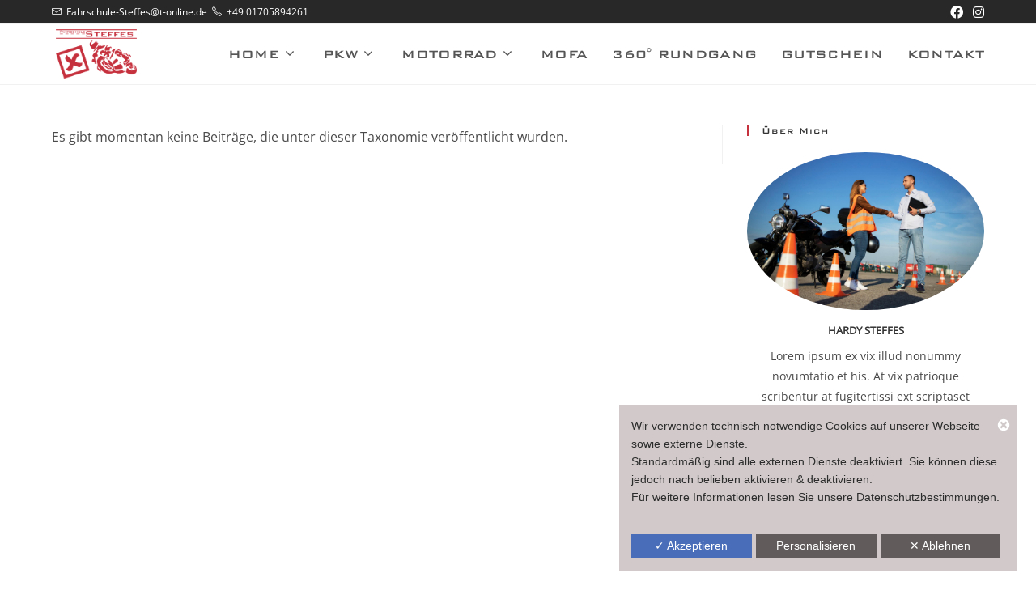

--- FILE ---
content_type: text/css
request_url: https://fahrschule-steffes.de/wp-content/dsgvo-all-in-one-wp-pro/google-fonts.css?ver=6.5.7
body_size: 247
content:
@font-face {
  font-family: 'Open Sans';
  font-style: normal;
  font-weight: 400;
  font-stretch: normal;
  src: url(//fahrschule-steffes.de/wp-content/dsgvo-all-in-one-wp-pro/fonts/memSYaGs126MiZpBA-UvWbX2vVnXBbObj2OVZyOOSr4dVJWUgsjZ0C4n.ttf) format('truetype');
}
/**01.10.2025 - 09:25:31**/

--- FILE ---
content_type: text/css
request_url: https://fahrschule-steffes.de/wp-content/themes/oceanwp-child-theme-master/style.css
body_size: 658
content:
/*
Theme Name: OceanWP Child Theme
Theme URI: https://oceanwp.org/
Description: OceanWP WordPress theme. Sample child theme.
Author: OceanWP
Author URI: https://oceanwp.org/
Template: oceanwp
Version: 1.0
*/

/* Parent stylesheet should be loaded from functions.php not using @import */


 @font-face {
    font-family: 'Bank Gothicmedium';/*Добавил шрифт Bank Gothicmedium в OceanWP*/
    src: url('fonts/Bank-Gothic-Medium.otf'); /* IE9 Compat Modes */
         url('fonts/Bank-Gothic-Medium.woff') format('woff'), /* Modern Browsers */
         url('fonts/Bank-Gothic-Medium.ttf')  format('truetype'), /* Safari, Android, iOS */
	font-weight: normal;
    font-style: normal;
}

#site-header
	{
		z-index: 9999; /*Приоритет Header перед остальными*/
	}

	h2.widget-title
{
	font-size:16px!important; /*Размер шрифта заголовка в низу страницы*/
}

	.contact-info-widget span.oceanwp-contact-text
{
	color: #fff; /*Цвет текста контакта в низу страницы без ссылки*/
}
.is-sticky #site-header
{
	z-index: 9999; /*Приоритет Header перед остальными*/
}



--- FILE ---
content_type: application/javascript
request_url: https://fahrschule-steffes.de/wp-content/plugins/wpbot-pro/js/qcld-wp-chatbot-plugin.js?ver=12.3.2
body_size: 56879
content:
    /*
    * Project:      wpwBot jQuery Plugin
    * Description:  wpwBot AI based Chatting functionality are handled .
    * Author:       QuantumCloud
    * Version:      1.0
    */
    var globalwpw;
    var wpwTree;
    var wpwAction;
    var wpwKits;
    var wpwWelcome;
    var wpwMsg;
    var botaudiolist = [];
    var botaudioisplay = false;
    var response_type = 0;
    (function($) {
        "use strict";
        /*
        * Global variable as object will beused to handle
        * wpwbot chatting initialize, tree change transfer,
        * changing tree steps and cookies etc.
        */
        globalwpw={
            initialize:0,
            settings:{},
            wildCard:0,
            wildcards:'',
            wildcardsHelp:['start','support','reset', 'email subscription', 'unsubscribe' , 'livechat'],
            productStep:'asking',
            orderStep:'welcome',
            supportStep:'welcome',
            formStep: 'welcome',
            strStep: 'search',
            strObject: {},
            strEntities: {},
            strMatchfailed: 0,
            formfieldid:'',
            formid:'',
            formentry:0,
            bargainStep:'welcome', // bargin welcome message
            bargainId:0, // bargin product id
            bargainVId:0, // bargin product variation id
            bargainPrice:0, // bargin price
            bargainLoop:0, // bargin price
            hasNameCookie:$.cookie("shopper"),
            shopperUserName:'',
            shopperEmail:'',
            shopperMessage:'',
            emptymsghandler:0,
            repeatQueryEmpty:'',
            wpwIsWorking:0,
            ai_step:0,
            df_status_lock:0,
            counter:0,
            emailContent:[],
            resetStep: 'welcome',
            askEmail: 0

        };
        /*
        * wpwbot welcome section coverd
        * greeting for new and already visited shopper
        * based the memory after asking thier name.
        */
        
        wpwWelcome={
            greeting:function () {
                
                //Very begining greeting.
                
                //generating unique session id.
                if(!localStorage.getItem('botsessionid')){

                    var number = Math.random() // 0.9394456857981651
                    number.toString(36); // '0.xtis06h6'
                    var id = number.toString(36).substr(2); // 'xtis06h6'

                    localStorage.setItem('botsessionid', id);
                    
                }
                globalwpw.initialize=1
                if(globalwpw.wildCard == 9){
                    wpwTree.bargain();
                }else if(typeof(globalwpw.settings.obj.clickintent) !=="undefined" && wpwKits.render(globalwpw.settings.obj.clickintent)=='Faq'){

                    if(!localStorage.getItem('shopper')){
                        $.cookie("shopper", wpwKits.render(globalwpw.settings.obj.shopper_demo_name), { expires : 365 });
                        localStorage.setItem('shopper',wpwKits.render(globalwpw.settings.obj.shopper_demo_name));
                        globalwpw.hasNameCookie=wpwKits.render(globalwpw.settings.obj.shopper_demo_name);
                    }
                
                    globalwpw.wildCard=1;
                    globalwpw.supportStep='welcome';
                    wpwAction.bot('from wildcard support');
                    //keeping value in localstorage
                    localStorage.setItem("wildCard",  globalwpw.wildCard);
                    localStorage.setItem("supportStep", globalwpw.supportStep);
                    globalwpw.initialize=1;
                    globalwpw.ai_step=1;

                }else if(typeof(globalwpw.settings.obj.clickintent) !=="undefined" && wpwKits.render(globalwpw.settings.obj.clickintent)=='Email Subscription'){

                    if(!localStorage.getItem('shopper')){
                        console.log(wpwKits.render(globalwpw.settings.obj.shopper_demo_name));
                        $.cookie("shopper", wpwKits.render(globalwpw.settings.obj.shopper_demo_name), { expires : 365 });
                        localStorage.setItem('shopper',wpwKits.render(globalwpw.settings.obj.shopper_demo_name));
                        globalwpw.hasNameCookie=wpwKits.render(globalwpw.settings.obj.shopper_demo_name);
                    }

                    globalwpw.wildCard=3;
                    globalwpw.subscriptionStep='welcome';
                    wpwTree.subscription();
                    localStorage.setItem("wildCard",  globalwpw.wildCard);
                    localStorage.setItem("supportStep", globalwpw.supportStep);
                    globalwpw.initialize=1;
                    globalwpw.ai_step=1;

                }else if(typeof(globalwpw.settings.obj.clickintent) !=="undefined" && wpwKits.render(globalwpw.settings.obj.clickintent)=='Product Search'){

                    if(!localStorage.getItem('shopper')){
                        console.log(wpwKits.render(globalwpw.settings.obj.shopper_demo_name));
                        $.cookie("shopper", wpwKits.render(globalwpw.settings.obj.shopper_demo_name), { expires : 365 });
                        localStorage.setItem('shopper',wpwKits.render(globalwpw.settings.obj.shopper_demo_name));
                        globalwpw.hasNameCookie=wpwKits.render(globalwpw.settings.obj.shopper_demo_name);
                    }

                    globalwpw.wildCard=20;
                    globalwpw.productStep='asking'
                    wpwAction.bot('from wildcard product');
                    //keeping value in localstorage
                    localStorage.setItem("wildCard",  globalwpw.wildCard);
                    localStorage.setItem("productStep", globalwpw.productStep);
                    globalwpw.initialize=1;
                    globalwpw.ai_step=1;

                }else if(typeof(globalwpw.settings.obj.clickintent) !=="undefined" && wpwKits.render(globalwpw.settings.obj.clickintent)=='Catalog'){

                    if(!localStorage.getItem('shopper')){
                        console.log(wpwKits.render(globalwpw.settings.obj.shopper_demo_name));
                        $.cookie("shopper", wpwKits.render(globalwpw.settings.obj.shopper_demo_name), { expires : 365 });
                        localStorage.setItem('shopper',wpwKits.render(globalwpw.settings.obj.shopper_demo_name));
                        globalwpw.hasNameCookie=wpwKits.render(globalwpw.settings.obj.shopper_demo_name);
                    }
                    wpwAction.bot(wpwKits.render(globalwpw.settings.obj.sys_key_catalog).toLowerCase());
                    globalwpw.initialize=1;
                    globalwpw.ai_step=1;

                }else if(typeof(globalwpw.settings.obj.clickintent) !=="undefined" && wpwKits.render(globalwpw.settings.obj.clickintent)=='Featured Products'){

                    if(!localStorage.getItem('shopper')){
                        console.log(wpwKits.render(globalwpw.settings.obj.shopper_demo_name));
                        $.cookie("shopper", wpwKits.render(globalwpw.settings.obj.shopper_demo_name), { expires : 365 });
                        localStorage.setItem('shopper',wpwKits.render(globalwpw.settings.obj.shopper_demo_name));
                        globalwpw.hasNameCookie=wpwKits.render(globalwpw.settings.obj.shopper_demo_name);
                    }
                    globalwpw.wildCard=20;
                    globalwpw.productStep='featured'
                    wpwAction.bot('from wildcard product');
                    //keeping value in localstorage
                    localStorage.setItem("wildCard",  globalwpw.wildCard);
                    localStorage.setItem("productStep", globalwpw.productStep);
                    
                    globalwpw.initialize=1;
                    globalwpw.ai_step=1;

                }else if(typeof(globalwpw.settings.obj.clickintent) !=="undefined" && wpwKits.render(globalwpw.settings.obj.clickintent)=='Products on Sale'){

                    if(!localStorage.getItem('shopper')){
                        console.log(wpwKits.render(globalwpw.settings.obj.shopper_demo_name));
                        $.cookie("shopper", wpwKits.render(globalwpw.settings.obj.shopper_demo_name), { expires : 365 });
                        localStorage.setItem('shopper',wpwKits.render(globalwpw.settings.obj.shopper_demo_name));
                        globalwpw.hasNameCookie=wpwKits.render(globalwpw.settings.obj.shopper_demo_name);
                    }
                    globalwpw.wildCard=20;
                    globalwpw.productStep='sale'
                    wpwAction.bot('from wildcard product');
                    //keeping value in localstorage
                    localStorage.setItem("wildCard",  globalwpw.wildCard);
                    localStorage.setItem("productStep", globalwpw.productStep);
                    
                    globalwpw.initialize=1;
                    globalwpw.ai_step=1;

                }else if(typeof(globalwpw.settings.obj.clickintent) !=="undefined" && wpwKits.render(globalwpw.settings.obj.clickintent)=='Order Status'){

                    if(!localStorage.getItem('shopper')){
                        console.log(wpwKits.render(globalwpw.settings.obj.shopper_demo_name));
                        $.cookie("shopper", wpwKits.render(globalwpw.settings.obj.shopper_demo_name), { expires : 365 });
                        localStorage.setItem('shopper',wpwKits.render(globalwpw.settings.obj.shopper_demo_name));
                        globalwpw.hasNameCookie=wpwKits.render(globalwpw.settings.obj.shopper_demo_name);
                    }
                    globalwpw.wildCard=21;
                    globalwpw.orderStep='welcome';
                    wpwAction.bot('from wildcard order');
                    //keeping value in localstorage
                    localStorage.setItem("wildCard",  globalwpw.wildCard);
                    localStorage.setItem("orderStep", globalwpw.orderStep);
                    
                    globalwpw.initialize=1;
                    globalwpw.ai_step=1;

                }else if(typeof(globalwpw.settings.obj.clickintent) !=="undefined" && wpwKits.render(globalwpw.settings.obj.clickintent)==wpwKits.render(globalwpw.settings.obj.site_search)){

                    if(!localStorage.getItem('shopper')){
                        $.cookie("shopper", wpwKits.render(globalwpw.settings.obj.shopper_demo_name), { expires : 365 });
                        localStorage.setItem('shopper',wpwKits.render(globalwpw.settings.obj.shopper_demo_name));
                        globalwpw.hasNameCookie=wpwKits.render(globalwpw.settings.obj.shopper_demo_name);
                    }

                    if(typeof(globalwpw.hasNameCookie)=='undefined'|| globalwpw.hasNameCookie==''){
                        var shopperName=  wpwKits.render(globalwpw.settings.obj.shopper_demo_name);
                    }else{
                        var shopperName=globalwpw.hasNameCookie;
                    }
                    var askEmail= wpwKits.randomMsg(wp_chatbot_obj.asking_search_keyword)
                    
                    wpwMsg.single(askEmail.replace("#name", shopperName));
                    //Now updating the support part as .
                    globalwpw.supportStep='search';
                    globalwpw.wildCard=1;
                    globalwpw.ai_step=1;
                    globalwpw.initialize=1;
                    //keeping value in localstorage
                    localStorage.setItem("wildCard",  globalwpw.wildCard);
                    localStorage.setItem("supportStep",  globalwpw.supportStep);

                }else if(typeof(globalwpw.settings.obj.clickintent) !=="undefined" && wpwKits.render(globalwpw.settings.obj.clickintent)=='Send Us Email'){

                    if(!localStorage.getItem('shopper')){
                        $.cookie("shopper", wpwKits.render(globalwpw.settings.obj.shopper_demo_name), { expires : 365 });
                        localStorage.setItem('shopper',wpwKits.render(globalwpw.settings.obj.shopper_demo_name));
                        globalwpw.hasNameCookie=wpwKits.render(globalwpw.settings.obj.shopper_demo_name);
                    }

                    if(typeof(globalwpw.hasNameCookie)=='undefined'|| globalwpw.hasNameCookie==''){
                        var shopperName=  wpwKits.render(globalwpw.settings.obj.shopper_demo_name);
                    }else{
                        var shopperName=globalwpw.hasNameCookie;
                    }
                    var askEmail= wpwKits.randomMsg(wp_chatbot_obj.asking_email);
                    wpwMsg.single(askEmail);
                    //Now updating the support part as .
                    globalwpw.supportStep='email';
                    globalwpw.wildCard=1;
                    globalwpw.ai_step=1;
                    globalwpw.initialize=1;
                    //keeping value in localstorage
                    localStorage.setItem("wildCard",  globalwpw.wildCard);
                    localStorage.setItem("supportStep",  globalwpw.supportStep);

                }else if(typeof(globalwpw.settings.obj.clickintent) !=="undefined" && wpwKits.render(globalwpw.settings.obj.clickintent)=='Leave A Feedback'){

                    if(!localStorage.getItem('shopper')){
                        $.cookie("shopper", wpwKits.render(globalwpw.settings.obj.shopper_demo_name), { expires : 365 });
                        localStorage.setItem('shopper',wpwKits.render(globalwpw.settings.obj.shopper_demo_name));
                        globalwpw.hasNameCookie=wpwKits.render(globalwpw.settings.obj.shopper_demo_name);
                    }

                    if(typeof(globalwpw.hasNameCookie)=='undefined'|| globalwpw.hasNameCookie==''){
                        var shopperName=  wpwKits.render(globalwpw.settings.obj.shopper_demo_name);
                    }else{
                        var shopperName=globalwpw.hasNameCookie;
                    }

                        var askEmail= wpwKits.randomMsg(wp_chatbot_obj.asking_email);
                        wpwMsg.single(askEmail);
                        //Now updating the support part as .
                        globalwpw.supportStep='email';
                        globalwpw.wildCard=1;
                        globalwpw.ai_step=1;
                        globalwpw.initialize=1;

                    //keeping value in localstorage
                    localStorage.setItem("wildCard",  globalwpw.wildCard);
                    localStorage.setItem("supportStep",  globalwpw.supportStep);

                }else if(typeof(globalwpw.settings.obj.clickintent) !=="undefined" && wpwKits.render(globalwpw.settings.obj.clickintent)=='Request Callback'){

                    if(!localStorage.getItem('shopper')){
                        $.cookie("shopper", wpwKits.render(globalwpw.settings.obj.shopper_demo_name), { expires : 365 });
                        localStorage.setItem('shopper',wpwKits.render(globalwpw.settings.obj.shopper_demo_name));
                        globalwpw.hasNameCookie=wpwKits.render(globalwpw.settings.obj.shopper_demo_name);
                    }

                    if(typeof(globalwpw.hasNameCookie)=='undefined'|| globalwpw.hasNameCookie==''){
                        var shopperName=  wpwKits.render(globalwpw.settings.obj.shopper_demo_name);
                    }else{
                        var shopperName=globalwpw.hasNameCookie;
                    }
                    var askEmail= wpwKits.randomMsg(wp_chatbot_obj.asking_phone);
                    setTimeout(function(){
                        wpwMsg.single(askEmail);
                        //Now updating the support part as .
                        globalwpw.supportStep='phone';
                        globalwpw.wildCard=1;
                        globalwpw.ai_step=1;
                        globalwpw.initialize=1;
                        //keeping value in localstorage
                        localStorage.setItem("wildCard",  globalwpw.wildCard);
                        localStorage.setItem("supportStep",  globalwpw.supportStep);
                    },1000)

                }else if(typeof(globalwpw.settings.obj.clickintent) !=="undefined" && wpwKits.render(globalwpw.settings.obj.clickintent) !='' ){
                    
                    if(!localStorage.getItem('shopper')){
                        $.cookie("shopper", wpwKits.render(globalwpw.settings.obj.shopper_demo_name), { expires : 365 });
                        localStorage.setItem('shopper',wpwKits.render(globalwpw.settings.obj.shopper_demo_name));
                        globalwpw.hasNameCookie=wpwKits.render(globalwpw.settings.obj.shopper_demo_name);
                    }
                    globalwpw.initialize=1;
                    globalwpw.ai_step=1;
                    globalwpw.wildCard=0;
                    wpwAction.bot(wpwKits.render(globalwpw.settings.obj.clickintent));

                }else if( typeof(ldsuggestionObject) !=="undefined" ){
                    
                    globalwpw.wildCard = 30;
                    wpwAction.bot('from wildcard ldsesson');
                }else{  // re targeting part .
                    
                    if(globalwpw.settings.obj.skip_wp_greetings==1){
                        
                        if(globalwpw.settings.obj.re_target_handler==0 && globalwpw.settings.obj.disable_first_msg!=1){
                        var botJoinMsg="<strong>"+wpwKits.render(globalwpw.settings.obj.agent)+" </strong> "+wpwKits.randomMsg(globalwpw.settings.obj.agent_join);
                        wpwMsg.single(botJoinMsg);
                        }

                        $.cookie("shopper", wpwKits.render(globalwpw.settings.obj.shopper_demo_name), { expires : 365 });
                        localStorage.setItem('shopper',wpwKits.render(globalwpw.settings.obj.shopper_demo_name));
                        globalwpw.hasNameCookie=wpwKits.render(globalwpw.settings.obj.shopper_demo_name);
                        globalwpw.ai_step=1;
                        globalwpw.wildCard=0;
                        localStorage.setItem("wildCard",  globalwpw.wildCard);
                        localStorage.setItem("aiStep", globalwpw.ai_step);
                        
                        setTimeout(function(){
                            var firstMsg=wpwKits.randomMsg(globalwpw.settings.obj.hi_there)+' '+wpwKits.randomMsg(globalwpw.settings.obj.welcome)+" <strong>"+wpwKits.render(globalwpw.settings.obj.host)+"</strong> ";
                            var serviceOffer=wpwKits.randomMsg(globalwpw.settings.obj.wildcard_msg);
                            wpwMsg.single(firstMsg);
                            
                            setTimeout(function(){
                                
                                    if(globalwpw.settings.obj.qcld_disable_start_menu != "1"){
                                        wpwMsg.double_nobg(serviceOffer, globalwpw.wildcards);
                                    }
                            }, globalwpw.settings.preLoadingTime);
                            
                        }, globalwpw.settings.preLoadingTime);
                        
                    }
                    else if(globalwpw.settings.obj.order_login){
                        
                        
                        if(globalwpw.settings.obj.re_target_handler==0 && globalwpw.settings.obj.disable_first_msg!=1){
                        var botJoinMsg="<strong>"+wpwKits.render(globalwpw.settings.obj.agent)+" </strong> "+wpwKits.randomMsg(globalwpw.settings.obj.agent_join);
                        wpwMsg.single(botJoinMsg);
                        }

                        $.cookie("shopper", globalwpw.settings.obj.order_user, { expires : 365 });
                        localStorage.setItem('shopper',globalwpw.settings.obj.order_user);
                        globalwpw.hasNameCookie=globalwpw.settings.obj.order_user;
                        globalwpw.ai_step=1;
                        globalwpw.wildCard=0;
                        localStorage.setItem("wildCard",  globalwpw.wildCard);
                        localStorage.setItem("aiStep", globalwpw.ai_step);
                        setTimeout(function(){
                            var firstMsg=wpwKits.randomMsg(globalwpw.settings.obj.hi_there)+' '+wpwKits.randomMsg(globalwpw.settings.obj.welcome)+" <strong>"+wpwKits.render(globalwpw.settings.obj.host)+"</strong> ";
                            wpwMsg.single(firstMsg);
                            setTimeout(function(){
                                //Greeting with name and suggesting the wildcard.
                                var NameGreeting=wpwKits.randomMsg(globalwpw.settings.obj.i_am) +" <strong>"+wpwKits.render(globalwpw.settings.obj.agent)+"</strong>! "+wpwKits.randomMsg(globalwpw.settings.obj.name_greeting);

                                //this data should be conditional
                                var serviceOffer=wpwKits.randomMsg(globalwpw.settings.obj.wildcard_msg);
                                //After completing two steps messaging showing wildcards.
                                
                                
                                
                                //After completing two steps messaging showing wildcards.                                        
                                if((globalwpw.settings.obj.show_menu_after_greetings==1) && (globalwpw.settings.obj.qcld_disable_start_menu != "1")){
                                    //wpwMsg.triple_nobg(NameGreeting,serviceOffer, globalwpw.wildcards);
                                    
                                        wpwMsg.triple_nobg(NameGreeting,serviceOffer, globalwpw.wildcards);
                                    
                                }else{
                                    wpwMsg.double(NameGreeting,serviceOffer);
                                }
                                
                                
                                globalwpw.ai_step=1;
                                globalwpw.wildCard=0;
                                localStorage.setItem("wildCard",  globalwpw.wildCard);
                                localStorage.setItem("aiStep", globalwpw.ai_step);
                            }, globalwpw.settings.preLoadingTime);
                        }, globalwpw.settings.preLoadingTime);
                        
                    }else{
                        
                        if(wp_chatbot_obj.re_target_handler==0 && globalwpw.settings.obj.disable_first_msg!=1){
                        var botJoinMsg="<strong>"+wpwKits.render(globalwpw.settings.obj.agent)+" </strong> "+wpwKits.randomMsg(globalwpw.settings.obj.agent_join);
                        wpwMsg.single(botJoinMsg);
                        }
                        //Showing greeting for name in cookie or fresh shopper.
                        setTimeout(function(){
                            var firstMsg=wpwKits.randomMsg(globalwpw.settings.obj.hi_there)+' '+wpwKits.randomMsg(globalwpw.settings.obj.welcome)+" <strong>"+wpwKits.render(globalwpw.settings.obj.host)+"</strong> ";
                            var secondMsg=wpwKits.randomMsg(globalwpw.settings.obj.asking_name);
                            
                            wpwMsg.double(firstMsg,secondMsg);
                        }, globalwpw.settings.preLoadingTime);
                    }
                }
                
            }
        };
        
        //Append the message to the message container based on the requirement.
        wpwMsg={
            replace_variable: function(msg) {
                if(globalwpw.hasNameCookie){
                    var shopper=globalwpw.hasNameCookie;
                } else{
                    var shopper=wpwKits.render(globalwpw.settings.obj.shopper_demo_name);
                }

                if(msg!='' && typeof msg !=='undefined'){
                    if ( Object.keys(globalwpw.strEntities).length > 0 ) {
                        $.each( Object.keys(globalwpw.strEntities), function( index, entity ) {
                            msg = msg.toString().replace( entity, globalwpw.strEntities[entity] );
                        } )
                    }
                    return msg.toString().replace("%%username%%", '<strong>'+shopper+'</strong>');
                }
            },
            single:function (msg) {
                wpwKits.playsound();
                msg = msg.replace(/\n/g, "<br />");
                //tts code
                var tts_text = wpwKits.removeTags(msg); 
                wpwKits.playAudio(tts_text);
                

                globalwpw.wpwIsWorking=1;
                if($(globalwpw.settings.messageLastChild+' .wp-chatbot-comment-loader').length==0){
                    $(globalwpw.settings.messageContainer).append(wpwKits.botPreloader());
                }
                //Scroll to the last message
                wpwKits.scrollTo();
                setTimeout(function(){

                
                    var matches = msg.match(/(https?:\/\/.*\.(?:png|jpg|gif|jpeg|tiff))/i);
                    matches = wpwKits.removeDups(matches);
                    if(Array.isArray(matches)){
                    jQuery.each(matches, function(i, match){
                        if((/\.(gif|jpg|jpeg|tiff|png)$/i).test(match) && !msg.match(/<img/)){
                            msg = msg.replace(match, "<img src='"+match+"' class='wpbot_auto_image' />");
                        }

                    })
                }

                    msg = wpwMsg.replace_variable( msg );

                    $(globalwpw.settings.messageLastChild+' .wp-chatbot-paragraph').html(msg);
                    //If has youtube link then show video
                    wpwKits.videohandler();
                    //scroll to the last message
                    wpwKits.scrollTo();
                    //Enable the editor
                    wpwKits.enableEditor(wpwKits.randomMsg(globalwpw.settings.obj.send_a_msg));
                    //keeping in history
                    wpwKits.wpwHistorySave();
                }, globalwpw.settings.preLoadingTime);

            },

            single_nobg:function (msg) {

                wpwKits.playsound();
                //tts code
                
                if(msg.indexOf('qcld_back_to_start') == -1){
                    var tts_text = wpwKits.removeTags(msg); 
                    wpwKits.playAudio(tts_text);
                }
                

                globalwpw.wpwIsWorking=1;
                if($(globalwpw.settings.messageLastChild+' .wp-chatbot-comment-loader').length==0){
                    $(globalwpw.settings.messageContainer).append(wpwKits.botPreloader());
                }
                //Scroll to the last message
                wpwKits.scrollTo();
                setTimeout(function(){

                    var matches = msg.match(/(https?:\/\/.*\.(?:png|jpg|gif|jpeg|tiff))/i);
                    matches = wpwKits.removeDups(matches);
                    if(Array.isArray(matches)){
                    jQuery.each(matches, function(i, match){
                        if((/\.(gif|jpg|jpeg|tiff|png)$/i).test(match) && !msg.match(/<img/)){
                            msg = msg.replace(match, "<img src='"+match+"' class='wpbot_auto_image' />");
                        }

                    })
                }

                    msg = wpwMsg.replace_variable( msg );

                    $(globalwpw.settings.messageLastChild+' .wp-chatbot-paragraph').parent().addClass('wp-chatbot-msg-flat');
                    $(globalwpw.settings.messageLastChild+' .wp-chatbot-paragraph').parent().append(msg);
                    $(globalwpw.settings.messageLastChild+' .wp-chatbot-paragraph').remove();
                    //scroll to the last message
                    wpwKits.scrollTo();
                    wpwKits.videohandler();
                    //Enable the editor
                    wpwKits.enableEditor(wpwKits.randomMsg(globalwpw.settings.obj.send_a_msg));
                    //Keeping the chat history in localStorage
                    wpwKits.wpwHistorySave();
                    // disabled editor
                    // wpwKits.disableEditor('Please choose an option.');
                }, globalwpw.settings.preLoadingTime);
            },

            double:function (fristMsg,secondMsg) {

                
                wpwKits.playsound();
                //tts code
                var tts_text = wpwKits.removeTags(fristMsg)+ ' ' +wpwKits.removeTags(secondMsg); 
                wpwKits.playAudio(tts_text);

                globalwpw.wpwIsWorking=1;
                if($(globalwpw.settings.messageLastChild+' .wp-chatbot-comment-loader').length==0){
                    $(globalwpw.settings.messageContainer).append(wpwKits.botPreloader());
                }
                //Scroll to the last message
                wpwKits.scrollTo();
                wpwKits.enableEditor(wpwKits.randomMsg(globalwpw.settings.obj.send_a_msg));
                setTimeout(function(){


                    var matches = fristMsg.match(/(https?:\/\/.*\.(?:png|jpg|gif|jpeg|tiff))/i);
                    matches = wpwKits.removeDups(matches);
                    if(Array.isArray(matches)){
                    jQuery.each(matches, function(i, match){
                        if((/\.(gif|jpg|jpeg|tiff|png)$/i).test(match) && !fristMsg.match(/<img/)){
                            
                            fristMsg = fristMsg.replace(match, "<img src='"+match+"' class='wpbot_auto_image' />");
                        }

                    })
                }
                fristMsg = wpwMsg.replace_variable( fristMsg );
                    $(globalwpw.settings.messageLastChild+' .wp-chatbot-paragraph').html(fristMsg);
                    wpwKits.videohandler();
                    //Second Message with interval
                    if($(globalwpw.settings.messageLastChild+' .wp-chatbot-comment-loader').length==0){
                        $(globalwpw.settings.messageContainer).append(wpwKits.botPreloader());
                    }
                    //Scroll to the last message
                    wpwKits.scrollTo();
                    setTimeout(function(){
                        
                        var matches = secondMsg.match(/(https?:\/\/.*\.(?:png|jpg|gif|jpeg|tiff))/i);
                        matches = wpwKits.removeDups(matches);
                        if(Array.isArray(matches)){
                        jQuery.each(matches, function(i, match){
                            if((/\.(gif|jpg|jpeg|tiff|png)$/i).test(match) && !secondMsg.match(/<img/)){
                                secondMsg = secondMsg.replace(match, "<img src='"+match+"' class='wpbot_auto_image' />");
                            }

                        })
                    }
                    secondMsg = wpwMsg.replace_variable( secondMsg );
                        $(globalwpw.settings.messageLastChild+' .wp-chatbot-paragraph').html(secondMsg);
                        //Scroll to the last message
                        wpwKits.scrollTo();
                        wpwKits.videohandler();
                        //Enable the editor
                        wpwKits.enableEditor(wpwKits.randomMsg(globalwpw.settings.obj.send_a_msg));
                        //keeping in history
                        wpwKits.wpwHistorySave();
                    }, globalwpw.settings.preLoadingTime);

                }, globalwpw.settings.preLoadingTime);

            },

            triple:function (fristMsg, secondMsg, thirdMsg) {


                wpwKits.playsound();
                //tts code
                var tts_text = wpwKits.removeTags(fristMsg)+ ' ' +wpwKits.removeTags(secondMsg); 
                wpwKits.playAudio(tts_text);
                globalwpw.wpwIsWorking=1;
                if($(globalwpw.settings.messageLastChild+' .wp-chatbot-comment-loader').length==0){
                    $(globalwpw.settings.messageContainer).append(wpwKits.botPreloader());
                }
                //Scroll to the last message
                wpwKits.scrollTo();
                wpwKits.enableEditor(wpwKits.randomMsg(globalwpw.settings.obj.send_a_msg));
                setTimeout(function(){
                    var matches = fristMsg.match(/(https?:\/\/.*\.(?:png|jpg|gif|jpeg|tiff))/i);
                    matches = wpwKits.removeDups(matches);
                    if(Array.isArray(matches)){
                    jQuery.each(matches, function(i, match){
                        if((/\.(gif|jpg|jpeg|tiff|png)$/i).test(match)  && !fristMsg.match(/<img/)){
                            fristMsg = fristMsg.replace(match, "<img src='"+match+"' class='wpbot_auto_image' />");
                        }

                    })
                }
                fristMsg = wpwMsg.replace_variable( fristMsg );
                    $(globalwpw.settings.messageLastChild+' .wp-chatbot-paragraph').html(fristMsg);
                    wpwKits.videohandler();
                    //Second Message with interval
                    if($(globalwpw.settings.messageLastChild+' .wp-chatbot-comment-loader').length==0){
                        $(globalwpw.settings.messageContainer).append(wpwKits.botPreloader());
                    }
                    //Scroll to the last message
                    wpwKits.scrollTo();
                    setTimeout(function(){
                        var matches = secondMsg.match(/(https?:\/\/.*\.(?:png|jpg|gif|jpeg|tiff))/i);
                        matches = wpwKits.removeDups(matches);
                        jQuery.each(matches, function(i, match){
                            if((/\.(gif|jpg|jpeg|tiff|png)$/i).test(match) && !secondMsg.match(/<img/)){
                                secondMsg = secondMsg.replace(match, "<img src='"+match+"' class='wpbot_auto_image' />");
                            }

                        })
                        secondMsg = wpwMsg.replace_variable( secondMsg );
                        $(globalwpw.settings.messageLastChild+' .wp-chatbot-paragraph').html(secondMsg);
                        wpwKits.videohandler();

                        if($(globalwpw.settings.messageLastChild+' .wp-chatbot-comment-loader').length==0){
                            $(globalwpw.settings.messageContainer).append(wpwKits.botPreloader());
                        }
                        //Scroll to the last message
                        wpwKits.scrollTo();
                        
                        //Enable the editor
                        wpwKits.enableEditor(wpwKits.randomMsg(globalwpw.settings.obj.send_a_msg));
                        //keeping in history
                        //wpwKits.wpwHistorySave();

                        setTimeout(function(){
                            var matches = thirdMsg.match(/(https?:\/\/.*\.(?:png|jpg|gif|jpeg|tiff))/i);
                            matches = wpwKits.removeDups(matches);
                            if(Array.isArray(matches)){
                            jQuery.each(matches, function(i, match){
                                if((/\.(gif|jpg|jpeg|tiff|png)$/i).test(match) && !thirdMsg.match(/<img/)){
                                    thirdMsg = thirdMsg.replace(match, "<img src='"+match+"' class='wpbot_auto_image' />");
                                }
        
                            })
                        }
                        thirdMsg = wpwMsg.replace_variable( thirdMsg );
                            $(globalwpw.settings.messageLastChild+' .wp-chatbot-paragraph').html(thirdMsg);
                            //Scroll to the last message
                            wpwKits.scrollTo();
                            wpwKits.videohandler();
                            //Enable the editor
                            wpwKits.enableEditor(wpwKits.randomMsg(globalwpw.settings.obj.send_a_msg));

                            wpwKits.wpwHistorySave();

                        }, globalwpw.settings.preLoadingTime);

                    }, globalwpw.settings.preLoadingTime);

                }, globalwpw.settings.preLoadingTime);

            },

            double_nobg:function (fristMsg,secondMsg) {


                wpwKits.playsound();
                //tts code
                var tts_text = wpwKits.removeTags(fristMsg)+' '+wpwKits.removeTags(secondMsg); 
                wpwKits.playAudio(tts_text);
                globalwpw.wpwIsWorking=1;
                if($(globalwpw.settings.messageLastChild+' .wp-chatbot-comment-loader').length==0){
                    $(globalwpw.settings.messageContainer).append(wpwKits.botPreloader());
                }
                //Scroll to the last message
                wpwKits.scrollTo();
                setTimeout(function(){

                    if (typeof fristMsg === 'string') {

                        var matches = fristMsg.match(/(https?:\/\/.*\.(?:png|jpg|gif|jpeg|tiff))/i);
                        matches = wpwKits.removeDups(matches);
                        if(Array.isArray(matches)){
                            jQuery.each(matches, function(i, match){
                                if((/\.(gif|jpg|jpeg|tiff|png)$/i).test(match)  && !fristMsg.match(/<img/)){
                                    fristMsg = fristMsg.replace(match, "<img src='"+match+"' class='wpbot_auto_image' />");
                                }

                            })
                        }
                    }
                    fristMsg = wpwMsg.replace_variable( fristMsg );
                    $(globalwpw.settings.messageLastChild+' .wp-chatbot-paragraph').html(fristMsg);
                    wpwKits.videohandler();
                    //Second Message with interval
                    if($(globalwpw.settings.messageLastChild+' .wp-chatbot-comment-loader').length==0){
                        $(globalwpw.settings.messageContainer).append(wpwKits.botPreloader());
                    }
                    //Scroll to the last message
                    wpwKits.scrollTo();
                    setTimeout(function(){

                        var matches = secondMsg.match(/(https?:\/\/.*\.(?:png|jpg|gif|jpeg|tiff))/i);
                        matches = wpwKits.removeDups(matches);
                        if(Array.isArray(matches)){
                        jQuery.each(matches, function(i, match){
                            if((/\.(gif|jpg|jpeg|tiff|png)$/i).test(match) && !secondMsg.match(/<img/)){
                                secondMsg = secondMsg.replace(match, "<img src='"+match+"' class='wpbot_auto_image' />");
                            }
        
                        })
                    }
                    secondMsg = wpwMsg.replace_variable( secondMsg );
                        if(globalwpw.wildCard>0){
                            $(globalwpw.settings.messageLastChild+' .wp-chatbot-paragraph').parent().addClass('wp-chatbot-msg-flat').html(secondMsg).append('<span class="qcld-chatbot-wildcard qcld_back_to_start"  data-wildcart="back">' + wpwKits.randomMsg(globalwpw.settings.obj.back_to_start) + '</span>');
                        }else{
                            $(globalwpw.settings.messageLastChild+' .wp-chatbot-paragraph').parent().addClass('wp-chatbot-msg-flat').html(secondMsg);
                        }
                        //scroll to the last message
                        wpwKits.scrollTo();
                        wpwKits.videohandler();
                        //Enable the editor
                        if(globalwpw.wildCard==1 && globalwpw.supportStep=='welcome'){
                            //wpwKits.disableEditor('Support');
                        }else{
                            wpwKits.enableEditor(wpwKits.randomMsg(globalwpw.settings.obj.send_a_msg));
                        }
                        //keeping in history
                        wpwKits.wpwHistorySave();
                        // disabled editor
                        // wpwKits.disableEditor('Please choose an option.');
                    }, globalwpw.settings.preLoadingTime);

                }, globalwpw.settings.preLoadingTime);

            },
            triple_nobg:function (fristMsg,secondMsg,thirdMsg) {
                wpwKits.playsound();
                //tts code
                var tts_text = wpwKits.removeTags(fristMsg)+ ' ' +wpwKits.removeTags(secondMsg); 
                wpwKits.playAudio(tts_text);
                globalwpw.wpwIsWorking=1;
                if($(globalwpw.settings.messageLastChild+' .wp-chatbot-comment-loader').length==0){
                    $(globalwpw.settings.messageContainer).append(wpwKits.botPreloader());
                }

                //Scroll to the last message
                wpwKits.scrollTo();
                setTimeout(function(){
                    var matches = fristMsg.match(/(https?:\/\/.*\.(?:png|jpg|gif|jpeg|tiff))/i);
                    matches = wpwKits.removeDups(matches);
                    if(Array.isArray(matches)){
                        jQuery.each(matches, function(i, match){
                            if((/\.(gif|jpg|jpeg|tiff|png)$/i).test(match) && !fristMsg.match(/<img/)){
                                fristMsg = fristMsg.replace(match, "<img src='"+match+"' class='wpbot_auto_image' />");
                            }
        
                        })
                    }
                    fristMsg = wpwMsg.replace_variable( fristMsg );
                    $(globalwpw.settings.messageLastChild+' .wp-chatbot-paragraph').html(fristMsg);
                    wpwKits.videohandler();
                    //Second Message with interval
                    if($(globalwpw.settings.messageLastChild+' .wp-chatbot-comment-loader').length==0){
                        $(globalwpw.settings.messageContainer).append(wpwKits.botPreloader());
                    }
                    //Scroll to the last message
                    wpwKits.scrollTo();

                    setTimeout(function(){
                        var matches = secondMsg.match(/(https?:\/\/.*\.(?:png|jpg|gif|jpeg|tiff))/i);
                        matches = wpwKits.removeDups(matches);
                        if(Array.isArray(matches)){
                        jQuery.each(matches, function(i, match){
                            if((/\.(gif|jpg|jpeg|tiff|png)$/i).test(match) && !secondMsg.match(/<img/)){
                                secondMsg = secondMsg.replace(match, "<img src='"+match+"' class='wpbot_auto_image' />");
                            }
        
                        })
                    }
                    secondMsg = wpwMsg.replace_variable( secondMsg );
                        $(globalwpw.settings.messageLastChild+' .wp-chatbot-paragraph').html(secondMsg);
                        wpwKits.videohandler();
                        if($(globalwpw.settings.messageLastChild+' .wp-chatbot-comment-loader').length==0){
                            $(globalwpw.settings.messageContainer).append(wpwKits.botPreloader());
                        }
                        //Scroll to the last message
                        wpwKits.scrollTo();


                        setTimeout(function(){
                            if(thirdMsg !== undefined){
                                var matches = thirdMsg.match(/(https?:\/\/.*\.(?:png|jpg|gif|jpeg|tiff))/i);
                                matches = wpwKits.removeDups(matches);
                                if(Array.isArray(matches)){
                                jQuery.each(matches, function(i, match){
                                    if((/\.(gif|jpg|jpeg|tiff|png)$/i).test(match) && !thirdMsg.match(/<img/)){
                                        thirdMsg = thirdMsg.replace(match, "<img src='"+match+"' class='wpbot_auto_image' />");
                                    }            
                                })
                            }
                        }
                        thirdMsg = wpwMsg.replace_variable( thirdMsg );
                            if(globalwpw.wildCard>0){
                                $(globalwpw.settings.messageLastChild+' .wp-chatbot-paragraph').parent().addClass('wp-chatbot-msg-flat').html(thirdMsg).append('<span class="qcld-chatbot-wildcard qcld_back_to_start"  data-wildcart="back">' + wpwKits.randomMsg(globalwpw.settings.obj.back_to_start) + '</span>');
                            }else{
                                $(globalwpw.settings.messageLastChild+' .wp-chatbot-paragraph').parent().addClass('wp-chatbot-msg-flat').html(thirdMsg);
                            }
                            //scroll to the last message
                            wpwKits.scrollTo();
                            wpwKits.videohandler();
                            //Enable the editor
                            if(globalwpw.wildCard==1 && globalwpw.supportStep=='welcome'){
                                //wpwKits.disableEditor('Support');
                            }else{
                                wpwKits.enableEditor(wpwKits.randomMsg(globalwpw.settings.obj.send_a_msg));
                            }
                            //keeping in history
                            wpwKits.wpwHistorySave();
                            // disabled editor
                            // wpwKits.disableEditor('Please choose an option.');
                        }, globalwpw.settings.preLoadingTime);

                    }, globalwpw.settings.preLoadingTime);

                    

                }, globalwpw.settings.preLoadingTime);

            },
            shopper:function (shopperMsg) {
                $(globalwpw.settings.messageContainer).append(wpwKits.shopperMsgDom(shopperMsg));
                //scroll to the last message
                wpwKits.scrollTo();
                //keeping in history
                wpwKits.wpwHistorySave();
            },
            shopper_choice:function (shopperChoice) {
                $(globalwpw.settings.messageLastChild).fadeOut(globalwpw.settings.preLoadingTime);
                $(globalwpw.settings.messageContainer).append(wpwKits.shopperMsgDom(shopperChoice));
                //scroll to the last message
                wpwKits.scrollTo();
                //keeping in history
                wpwKits.wpwHistorySave();
            },
            open_ai_message_callback: function (msg){
                var data = {'action':'openai_response','name':globalwpw.hasNameCookie,'keyword':msg};
                wpwKits.ajax(data).done(function (res) {
                    var json=$.parseJSON(res);
                    if(json.status=='success'){
                        var serviceOffer=wpwKits.randomMsg(globalwpw.settings.obj.support_option_again);
                        setTimeout(function(){
                            console.log(json.message)
                                wpwMsg.single(json.message);
                                if((globalwpw.settings.obj.qcld_disable_repited_startmenu != "1")){
                                    if(globalwpw.settings.obj.disable_repeatative!=1){
                                        setTimeout(function(){
                                            var serviceOffer=wpwKits.randomMsg(globalwpw.settings.obj.support_option_again);
                                        
                                            if((globalwpw.settings.obj.qcld_disable_start_menu != "1")){
                                                wpwMsg.double_nobg(serviceOffer,globalwpw.wildcards);
                                            }
                                        },globalwpw.settings.preLoadingTime)
                                    }else{
                                        setTimeout(function(){
                                            if((globalwpw.settings.obj.qcld_disable_repited_startmenu != "1")){
                                                wpwMsg.single_nobg('<span class="qcld-chatbot-wildcard qcld_back_to_start"  data-wildcart="back">' + wpwKits.randomMsg(globalwpw.settings.obj.back_to_start) + '</span>');
                                            }
                                        }, globalwpw.settings.preLoadingTime*2);
                                    }
                                }
                        },globalwpw.settings.preLoadingTime)
                    }
                })
            }

        };

        //Every tiny tools are implemented  in wpwKits as object literal.
        wpwKits={
            playAudio: function(tts_text){
                if( globalwpw.settings.obj.voice_addon && globalwpw.settings.obj.bot_read && globalwpw.settings.obj.stt_service == 'google' ){
                    var data = {'action':'qcld_wp_tts_api_call', 'tts_text':tts_text, 'security':globalwpw.settings.obj.ajax_nonce};
                    wpwKits.ajax(data).done(function (response) {
                        botaudiolist.push(response);
                        wpwKits.handleAudio();

                    })
                } 
            },
            language_switcher: function(langu){
                if(langu){
                    var language = langu;
                }else{
                    var language = globalwpw.settings.obj.language
                }
                var data = {'action':'qcld_wpbot_current_language', 'language':language, 'security':globalwpw.settings.obj.ajax_nonce};
                wpwKits.ajax(data).done();
            },
            handleAudio: function(){
                if( botaudiolist.length > 0 && ! botaudioisplay ){
                    jQuery('.wpbot_tts_wrapper').html(botaudiolist[0]);
                    botaudiolist.shift();
                    
                    $('#bot_audio_voice').on('playing', function(){
                        botaudioisplay = true;
                    })
                    $('#bot_audio_voice').on('ended', function(){
                        botaudioisplay = false;
                        wpwKits.handleAudio();
                    })
                }
                
            },
            removeTags: function(str) {
                if ((str===null) || (str==='')|| (str === undefined))
                    return false;
                else
                    str = str.toString();
                return str.replace( /(<([^>]+)>)/ig, '');
            },
            render: function( obj ){
                
                if ( typeof(obj) == 'object' &&  obj.hasOwnProperty( globalwpw.settings.obj.language ) ){
                    return obj[globalwpw.settings.obj.language];
                }
                if(typeof(obj) == 'object' && ! obj.hasOwnProperty( globalwpw.settings.obj.language )){
                    return obj[globalwpw.settings.obj.default_language];
                }
                return obj;
            },
            playsound: function(e){
                if(globalwpw.settings.obj.sound_bot_message==1){
                    var promise = document.querySelector('#wp-chatbot-proactive-audio').play();
                    if (promise !== undefined) {
                        promise.then(function (success) {
                            //success to play
                        }).catch(function (error) {
                            //some error
                            
                        });
                    }
                }
            },
            doReset: function(){

                $('#wp-chatbot-messages-container').html('');
                localStorage.removeItem('wpwHitory');
                localStorage.removeItem('shopper');
                localStorage.removeItem('shopperphone');
                localStorage.removeItem('shopperemail');
                localStorage.removeItem("cx-name" );
                localStorage.removeItem("cx-diaplayname" );
                localStorage.removeItem("cx-languagecode" );
                localStorage.removeItem("cx-timezone" );
                localStorage.removeItem('botsessionid');
                globalwpw.wildCard=0;
                globalwpw.askEmail=0;
                globalwpw.ai_step=0;
                localStorage.setItem("wildCard",  globalwpw.wildCard);
                localStorage.setItem("aiStep", globalwpw.ai_step);
                globalwpw.formfieldid = '';
                localStorage.setItem("formfieldid",  globalwpw.formfieldid);
                globalwpw.formStep='welcome';
                localStorage.setItem("formStep",  globalwpw.formStep);
                globalwpw.formid='';
                localStorage.setItem("formid",  globalwpw.formid);
                globalwpw.formentry = 0;
                localStorage.setItem("formentry",  globalwpw.formentry);

                localStorage.removeItem("strEntities");
                localStorage.removeItem("strObject");
                localStorage.removeItem("strStep");
                localStorage.removeItem("strMatchfailed");
            },
            closeWindow: function() {
                if ( jQuery( '#wp-chatbot-mobile-close' ).length > 0 && jQuery( '#wp-chatbot-mobile-close' ).is(':visible') ) {
                    jQuery( '#wp-chatbot-mobile-close' ).trigger( 'click' );
                }else if ( jQuery( '#wp-chatbot-desktop-close' ).length > 0 && jQuery( '#wp-chatbot-desktop-close' ).is(':visible') ) {
                    jQuery( '#wp-chatbot-desktop-close' ).trigger( 'click' );
                }else if ( jQuery( '#wp-chatbot-desktop-close1' ).length > 0 && jQuery( '#wp-chatbot-desktop-close1' ).is(':visible') ) {
                    jQuery( '#wp-chatbot-desktop-close1' ).trigger( 'click' );
                }else if ( jQuery( '.wp-chatbot-start-close' ).length > 0 && jQuery( '.wp-chatbot-start-close' ).is(':visible') ) {
                    jQuery( '.wp-chatbot-start-close' ).trigger( 'click' );
                }
            },
            showtooltip: function(obj){
                var dir = obj.attr("data-tooltip"),
                left = obj.offset().left,
                top = obj.offset().top,
                spanStr = "",
                ttObj = {},
                ttdiv = $("#bottooltip > div"),
                //Getting info of data-title if not title
                info = (obj.attr("title")!=undefined?obj.attr("title"): obj.attr("data-title"));
                dir = 'bottom';
            //Checking which side to put tooltip
            //and giving css properties accordingly
            switch (dir){
                case "left":
                spanStr = "right: -4px; top: 8px;";
                ttObj.top = top;
                ttObj.left = left-60;
                break;
                case "right":
                spanStr = "left: -4px; top: 8px;";
                ttObj.top = top;
                ttObj.left = left+35;
                break;
                case "top":
                spanStr = "left: 43%; bottom: -4px;";
                ttObj.top = top-50;
                ttObj.left = left-10;
                break;
                case "bottom":
                spanStr = "left: 43%; top: -4px;";
                ttObj.top = top+50;
                ttObj.left = (left-(obj.width()/2)-32);
                break;
                default:
                break;
            }
            $("#bottooltip").css({"top":ttObj.top,"left":ttObj.left});
            $("#bottooltip > span").css("cssText",spanStr);
            
            ttdiv.text(info);
            
            $("#bottooltip").show();
            },
            
            formatPhoneNumberUS: function(phoneNumberString) {
            var cleaned = ('' + phoneNumberString).replace(/\D/g, '')
            if(cleaned.length>10){
                cleaned = cleaned.substring(0,10);
            }
            var match = cleaned.match(/^(\d{3})(\d{3})(\d{4})$/)
            
            if (match) {
                return '(' + match[1] + ') ' + match[2] + '-' + match[3]
            }else{
                return phoneNumberString;
            }
            
            },
            removeDups: function(names) {
                let unique = {};
                
                if(Array.isArray(names)){
                    names.forEach(function(i) {
                    if(!unique[i]) {
                        unique[i] = true;
                    }
                    });
                    return Object.keys(unique);
                }else{
                    return names;
                }
            },

            enableEditor:function(placeHolder){
                if(globalwpw.settings.editor_handler==0){
                    if(globalwpw.settings.obj.disable_auto_focus!=1 && !globalwpw.settings.obj.is_mobile){
                        $("#wp-chatbot-editor").attr('disabled',false).focus();
                    }
                    
                    $("#wp-chatbot-editor").attr('disabled',false);
                    $("#wp-chatbot-editor").attr('placeholder',placeHolder);
                    $("#wp-chatbot-send-message").attr('disabled',false);
                }
            },
            disableEditor:function (placeHolder) {
                if(globalwpw.settings.editor_handler==0){
                    $("#wp-chatbot-editor").attr('placeholder',placeHolder);
                    $("#wp-chatbot-editor").attr('disabled',true);
                    $("#wp-chatbot-send-message").attr('disabled',true);
                }
                //Remove extra pre loader.
                if($('.wp-chatbot-messages-container').find('.wp-chatbot-comment-loader').length>0){
                    $('.wp-chatbot-messages-container').find('.wp-chatbot-comment-loader').parent().parent().hide();
                }
            },
            wpwOpenWindow:function (url, title, w, h) {
                // Fixes dual-screen position                         Most browsers      Firefox
                var dualScreenLeft = window.screenLeft != undefined ? window.screenLeft : window.screenX;
                var dualScreenTop = window.screenTop != undefined ? window.screenTop : window.screenY;

                var width = window.innerWidth ? window.innerWidth : document.documentElement.clientWidth ? document.documentElement.clientWidth : screen.width;
                var height = window.innerHeight ? window.innerHeight : document.documentElement.clientHeight ? document.documentElement.clientHeight : screen.height;

                var left = ((width / 2) - (w / 2)) + dualScreenLeft;
                var top = ((height / 2) - (h / 2)) + dualScreenTop;
                var newWindow = window.open(url, title, 'scrollbars=yes, width=' + w + ', height=' + h + ', top=' + top + ', left=' + left);

                // Puts focus on the newWindow
                if (window.focus) {
                    newWindow.focus();
                }
            },
            htmlEntities:function(str) {
                return String(str).replace(/&/g, '&amp;').replace(/</g, '&lt;').replace(/>/g, '&gt;').replace(/"/g, '&quot;');
            },
            wpwHistorySave:function () {
                
                globalwpw.wpwIsWorking=0;
                var wpwHistory= $(globalwpw.settings.messageWrapper).html();
                localStorage.setItem("wpwHitory", wpwHistory);
                
                if(localStorage.getItem('botsessionid')){

                    if(!localStorage.getItem('shopperemail')){
                        var useremail = '';
                    }else{
                        var useremail = localStorage.getItem('shopperemail');
                    }

                    if(globalwpw.hasNameCookie){
                        var shopper=globalwpw.hasNameCookie;
                    } else{
                        var shopper=wpwKits.render(globalwpw.settings.obj.shopper_demo_name);
                    }

                    if(localStorage.getItem('shopperphone')){
                        var shopperphone = localStorage.getItem('shopperphone');
                    }else{
                        var shopperphone = '';
                    }
                
                    var data = {'action':'qcld_wb_chatbot_conversation_save','session_id': localStorage.getItem('botsessionid'),'name':shopper,'email':useremail, 'phone':shopperphone, 'conversation':wpwKits.htmlEntities(wpwHistory), 'security':globalwpw.settings.obj.ajax_nonce, 'user_id': globalwpw.settings.obj.current_user_id};
                    if(globalwpw.settings.obj.is_chat_session_active){
                        wpwKits.ajax(data).done(function (response) {
                            console.log(response);
                        })
                    }
                    
                }
            },

            randomMsg:function(arrMsg){


                if ( globalwpw.settings.obj.language in arrMsg ){
                    arrMsg = arrMsg[globalwpw.settings.obj.language];
                }

                var index=Math.floor(Math.random() * arrMsg.length);
                
                if(globalwpw.hasNameCookie){
                    var shopper=globalwpw.hasNameCookie;
                } else{
                    var shopper=wpwKits.render(globalwpw.settings.obj.shopper_demo_name);
                }

                if(arrMsg[index]!='' && typeof arrMsg[index] !=='undefined'){
                    return arrMsg[index].replace("%%username%%", '<strong>'+shopper+'</strong>');
                }
            },
            ajax:function (data) {
                return jQuery.post(globalwpw.settings.obj.ajax_url, data);

            },
            dailogCXAction: function( text, name, timezone='', languagecode='' ){
                if(!localStorage.getItem('botsessionid')){
                    var number = Math.random() // 0.9394456857981651
                    number.toString(36); // '0.xtis06h6'
                    var id = number.toString(36).substr(2); // 'xtis06h6'
                    localStorage.setItem('botsessionid', id);
                } 
                return jQuery.post(globalwpw.settings.obj.ajax_url, {
                    'action': 'qcld_wp_df_api_cx',
                    'dfquery': text,
                    'sessionid': localStorage.getItem('botsessionid')?localStorage.getItem('botsessionid'):'wpwBot_df_2018071',
                    'language': globalwpw.settings.obj.language,
                    'name' : name,
                    'timezone' : timezone,
                    'defaultlanguageCode' : languagecode
                });
            },
            dailogAIOAction:function(text){

                if(!localStorage.getItem('botsessionid')){

                    var number = Math.random() // 0.9394456857981651
                    number.toString(36); // '0.xtis06h6'
                    var id = number.toString(36).substr(2); // 'xtis06h6'

                    localStorage.setItem('botsessionid', id);
                    
                }

                if(globalwpw.settings.obj.df_api_version=='v1'){
                    return  jQuery.ajax({
                        type : "POST",
                        url :"https://api.dialogflow.com/v1/query?v=20170712",
                        contentType : "application/json; charset=utf-8",
                        dataType : "json",
                        headers : {
                            "Authorization" : "Bearer "+globalwpw.settings.obj.ai_df_token
                        },
                        
                        data: JSON.stringify( {
                            query: text,
                            
                            lang : globalwpw.settings.obj.df_agent_lan,
                            sessionId: localStorage.getItem('botsessionid')?localStorage.getItem('botsessionid'):'wpwBot_df_2018071'
                        } )
                    });
                }else{
                    
                    return jQuery.post(globalwpw.settings.obj.ajax_url, {
                        'action': 'qcld_wp_df_api_call',
                        'dfquery': text,
                        'sessionid': localStorage.getItem('botsessionid')?localStorage.getItem('botsessionid'):'wpwBot_df_2018071',
                        'language': globalwpw.settings.obj.language
                    });

                }
                
            },
            responseIsOk:function(response){
                if(globalwpw.settings.obj.df_api_version=='v1'){
                    if(response.status.code==200 || response.status.code==206){
                        return true;
                    }else{
                        return false;
                    }
                }else{
                    if(typeof(response.responseId) !== "undefined"){
                        return true;
                    }else{
                        return false;
                    }
                }
            },
            getIntentName:function(response){
                if(globalwpw.settings.obj.df_api_version=='v1'){
                    return response.result.metadata.intentName;
                }else{
                    
                    if(typeof(response.queryResult.intent)!=="undefined" && typeof(response.queryResult.intent.displayName)!=="undefined"){
                        return response.queryResult.intent.displayName;
                    }else{
                        return '';
                    }
                    
                }
            },
            getParameters:function(response){
                if(globalwpw.settings.obj.df_api_version=='v1'){
                    return response.result.parameters;
                }else{
                    return response.queryResult.parameters;
                }
                
            },
            getFulfillmentText:function(response){
                if(globalwpw.settings.obj.df_api_version=='v1'){
                    return response.result.fulfillment.messages;
                }else{
                    if (typeof(response.queryResult.fulfillmentText) === 'undefined') {
                        return '';
                    }else{
                        return response.queryResult.fulfillmentText;
                    }
                    
                }
                
            },
            getFulfillmentSpeech:function(response){
                if(globalwpw.settings.obj.df_api_version=='v1'){
                    return response.result.fulfillment.speech;
                }else{
                    if (typeof response.queryResult.fulfillmentText === 'undefined') {
                        return '';
                    }else{
                        return response.queryResult.fulfillmentText;
                    }
                }
                
            },
            getScore:function(response){
                if(globalwpw.settings.obj.df_api_version=='v1'){
                    return response.result.score;
                }else{
                    return response.queryResult.intentDetectionConfidence;
                }
                
            },
            getAction:function(response){
                if(globalwpw.settings.obj.df_api_version=='v1'){
                    return response.result.action;
                }else{
                    if(typeof response.queryResult.action !=="undefined"){
                        return response.queryResult.action;
                    }else{
                        return '';
                    }
                    
                }
                
            },
            queryText:function(response){
                if(globalwpw.settings.obj.df_api_version=='v1'){
                    return response.result.resolvedQuery;
                }else{
                    return response.queryResult.queryText;
                }
            },
            
            isActionComplete:function(response){
                if(globalwpw.settings.obj.df_api_version=='v1'){
                    if(!response.result.actionIncomplete){
                        return true;
                    }else{
                        return false;
                    }
                }else{

                    return response.queryResult.allRequiredParamsPresent;

                }
                
            },
            isConversationEnd:function(response){
                if(globalwpw.settings.obj.df_api_version=='v1'){
                    if(typeof(response.result.metadata.endConversation)!=="undefined" && response.result.metadata.endConversation){
                        return true;
                    }else{
                        return false;
                    }
                }else{

                    if(typeof response.queryResult.diagnosticInfo !=="undefined"){
                        if(typeof response.queryResult.diagnosticInfo.end_conversation !== "undefined"){
                            return response.queryResult.diagnosticInfo.end_conversation;
                        }else{
                            return false;
                        }
                    }else{
                        return false;
                    }

                }
            },
            sugestCat:function () {
                var productSuggest=wpwKits.randomMsg(globalwpw.settings.obj.product_suggest);
                var data={'action':'qcld_wb_chatbot_category'};
                var result=wpwKits.ajax(data);
                if($(globalwpw.settings.messageLastChild+' .wp-chatbot-comment-loader').length==0){
                    $(globalwpw.settings.messageContainer).append(wpwKits.botPreloader());
                }
                result.done(function( response ) {
                    wpwMsg.double_nobg(productSuggest,response);
                    if(globalwpw.settings.obj.ai_df_enable==1 && globalwpw.df_status_lock==0){
                        globalwpw.wildCard=0;
                        globalwpw.ai_step=1;
                        localStorage.setItem("wildCard",  globalwpw.wildCard);
                        localStorage.setItem("aiStep", globalwpw.ai_step);
                    }
                });
            },
            subCats:function (parentId) {
                var subCatMsg=wpwKits.randomMsg(globalwpw.settings.obj.product_suggest);
                var data={'action':'qcld_wb_chatbot_sub_category','parent_id':parentId};
                var result=wpwKits.ajax(data);
                if($(globalwpw.settings.messageLastChild+' .wp-chatbot-comment-loader').length==0){
                    $(globalwpw.settings.messageContainer).append(wpwKits.botPreloader());
                }
                result.done(function( response ) {
                    wpwMsg.double_nobg(subCatMsg,response);
                });
            },
            suggestEmail:function (emailFor) {
                var sugMsg=wpwKits.randomMsg(globalwpw.settings.obj.support_option_again);
                var sugOptions= globalwpw.wildcards;
                wpwMsg.double_nobg(sugMsg,sugOptions);

            }
            ,
            videohandler:function () {
                $(globalwpw.settings.messageLastChild+' .wp-chatbot-paragraph').html(function(i, html) {
                    if(globalwpw.settings.obj.disable_youtube_parse==1){
                        return html;
                    }else{
                        if( html.indexOf('iframe') < 0 ){
                            return html.replace(/(?:https:\/\/)?(?:www\.)?(?:youtube\.com|youtu\.be)\/(?:watch\?v=)?(.+)/g, '<iframe width="250" height="180" src="https://www.youtube.com/embed/$1" frameborder="0" allowfullscreen></iframe>');
                        }else{
                            return html;
                        }
                    }
                });
            },
            scrollTo:function () {
                
                var totalheight = 0;
                var umh = [];
                $('ul#wp-chatbot-messages-container li:visible').each(function() {
                totalheight += $(this).outerHeight(true);
                if($(this).hasClass('wp-chat-user-msg')){
                    umh.push(totalheight);
                    }
                });
                if(umh.length>0){
                    var scrollto = parseFloat(umh[umh.length-1]);
                }else{
                    var scrollto = $(globalwpw.settings.messageWrapper).prop("scrollHeight");
                }
                if(globalwpw.settings.obj.always_scroll_to_bottom==1){
                    
                    $(globalwpw.settings.botContainer).animate({ scrollTop: $(globalwpw.settings.messageWrapper).prop("scrollHeight")}, 'slow').parent().find('.slimScrollBar').css({'top':$(globalwpw.settings.botContainer).height()+'px'});
                    
                }else{
                    $(globalwpw.settings.botContainer).animate({ scrollTop: scrollto}, 'slow');
                    setTimeout(function(){
                        $(globalwpw.settings.botContainer).slimScroll({ scrollTo : scrollto + 'px' });
                    },1000);
                }
                
            },
            botPreloader:function () {
                var typing_animation = globalwpw.settings.obj.image_path+'comment.gif';

                if(globalwpw.settings.obj.template=='template-06' || globalwpw.settings.obj.template=='template-07'){
                    typing_animation = globalwpw.settings.obj.image_path+'loader.gif';
                }

                if(globalwpw.settings.obj.typing_animation!=''){
                    typing_animation  = globalwpw.settings.obj.typing_animation;
                }

                var msgContent='<li class="wp-chatbot-msg" role="alert">' +
                    '<div class="wp-chatbot-avatar">'+
                    '<img src="'+globalwpw.settings.obj.agent_image_path+'" alt="">'+
                    '</div>'+
                    '<div class="wp-chatbot-agent">'+ wpwKits.render(globalwpw.settings.obj.agent)+'</div>'
                    +'<div class="wp-chatbot-paragraph"><img class="wp-chatbot-comment-loader" src="'+typing_animation+'" alt="Typing..." /></div></li>';
                return msgContent;
            },
            shopperMsgDom:function (msg) {
                if(globalwpw.hasNameCookie){
                    var shopper=globalwpw.hasNameCookie;
                } else{
                    var shopper=wpwKits.render(globalwpw.settings.obj.shopper_demo_name);
                }

                var client_image = globalwpw.settings.obj.client_image;
                if(client_image==''){
                    client_image = globalwpw.settings.obj.image_path+'client.png';
                }

                var msgContent='<li class="wp-chat-user-msg">' +
                    '<div class="wp-chatbot-avatar">'+
                    '<img src="'+client_image+'" alt="">'+
                    '</div>'+
                    '<div class="wp-chatbot-agent">'+shopper +'</div>'
                    +'<div class="wp-chatbot-paragraph">'+msg+'</div></li>';
                return msgContent;
            },
            showCart:function () {
                var data = {'action':'qcld_wb_chatbot_show_cart'}
                this.ajax(data).done(function (response) {
                    //if cart show on message board
                    if($('#wp-chatbot-shortcode-template-container').length == 0) {
                        $(globalwpw.settings.messageWrapper).html(response.html);
                        $('#wp-chatbot-cart-numbers').html(response.items);
                        $('.wp-chatbot-ball-cart-items').html(response.items);
                        wpwKits.disableEditor(wpwKits.randomMsg(globalwpw.settings.obj.shopping_cart));
                    }else{  //Cart show on shortcode
                        $('.wp-chatbot-cart-shortcode-container').html(response.html);

                    }
                    //Add scroll to the cart shortcode
                    if($('#wp-chatbot-shortcode-template-container').length > 0  && $('.chatbot-shortcode-template-02').length==0) {
                        $('.wp-chatbot-cart-body').slimScroll({height: '200px', start: 'bottom'});
                    }
                });
            },
            toTitlecase:function (msg) {
                return msg.replace(/\w\S*/g, function(txt){return txt.charAt(0).toUpperCase() + txt.substr(1).toLowerCase();});
            },
            filterStopWords:function(msg){
                var spcialStopWords=",;,/,\\,[,],{,},(,),&,*,.,+ ,?,^,$,=,!,<,>,|,:,-";
                var userMsg="";
                //Removing Special Characts from last position.
                var msgLastChar=msg.slice(-1);
                if(spcialStopWords.indexOf(msgLastChar) >= 0 ){
                    userMsg=msg.slice(0, -1);
                }else{
                    userMsg=msg;
                }
                var stopWords=globalwpw.settings.obj.stop_words+spcialStopWords;
                var stopWordsArr=stopWords.split(',');
                var msgArr=userMsg.split(' ');
                var filtermsgArr = msgArr.filter(function myCallBack(el){
                    return stopWordsArr.indexOf(el.toLowerCase()) < 0;
                });
                var filterMsg=filtermsgArr.join(' ');
                return filterMsg;
            },
            htmlTagsScape:function(userString) {
            var tagsToReplace = {
                '&': '&amp;',
                '<': '&lt;',
                '>': '&gt;'
            };
            return userString.replace(/[&<>]/g, function(tag) {
                return tagsToReplace[tag] || tag;
            });
        },
        string_match: function( string, keyword ) {
                
                keyword = wpwKits.iosCharModify( keyword.toLowerCase() );
                var large_strings = string.split('#');
                var object = globalwpw.strObject.data[0].users_answer;
                var result = false;
                // Check if any required entities
                if ( object.entity_is_required == 1 || object.entity_name!='' ) {
                    // check if it is default
                    if ( typeof( globalwpw.settings.obj.entities.default[object.entity_name] ) !== 'undefined' ) {
                        result = wpwKits.handleDefaultEntities( globalwpw.settings.obj.entities.default[object.entity_name], keyword );
                        if ( result ) {
                            // Assing the entity value to temp object for later use.
                            globalwpw.strEntities[object.entity_name + globalwpw.strObject.data[0].id] = result;
                            localStorage.setItem("strEntities",  JSON.stringify(globalwpw.strEntities));
                        }
                    } else if ( typeof( globalwpw.settings.obj.entities.custom[object.entity_name] ) !== 'undefined' ) {
                        // Custom Entity
                        result = wpwKits.handleCustomEntities( globalwpw.settings.obj.entities.custom[object.entity_name], keyword );
                        if ( result ) {
                            // Assing the entity value to temp object for later use.
                            globalwpw.strEntities[object.entity_name + globalwpw.strObject.data[0].id] = result;
                            localStorage.setItem("strEntities",  JSON.stringify(globalwpw.strEntities));
                        }
                    }
                }

                large_strings = large_strings.map(element => {
                    return element.trim().toLowerCase();
                });
            // console.log( result, globalwpw.strEntities, keyword.replace(globalwpw.strEntities[object.entity_name + globalwpw.strObject.data[0].id].toLowerCase(), object.entity_name) );
                if ( result ) {
                    return large_strings.includes( keyword.replace(globalwpw.strEntities[object.entity_name + globalwpw.strObject.data[0].id].toLowerCase(), object.entity_name) );
                } else {
                    return large_strings.includes( keyword );
                }
                
        },
        iosCharModify: function( str ) {
            str = str.replace("”", '"').replace("“", '"').replace("’","'").replace("‘","'").replace(/[\u2018\u2019]/g, "'").replace(/[\u201C\u201D]/g, '"').replace(/[\u2013\u2014]/g, '-').replace(/[\u2026]/g, '...');
            return str;
    },
    handleDefaultEntities: function( entity, text ) {
            var entity_value = false;
            
            // Extract entity value
            switch (entity.entity) {
                case '@name':
                    entity_value = wpwKits.entityName( text );
                    break;
                case '@age':
                    entity_value = wpwKits.entityAge( text );
                    break;
                case '@color':
                    entity_value = wpwKits.entityColor( text );
                    break;
                case '@date':
                    entity_value = wpwKits.entityDate( text );
                    break;
                case '@date-of-birth':
                    entity_value = wpwKits.entityDateOfBirth( text );
                    break;
                case '@day':
                    entity_value = wpwKits.entityDay( text );
                    break;
                case '@email':
                    entity_value = wpwKits.entityEmail( text );
                    break;
                case '@number':
                    entity_value = wpwKits.entityNumber( text );
                    break;
                case '@place':
                    var filteredText = wpwKits.filterStopWords( text );
                    var url = "https://nominatim.openstreetmap.org/search/"+ filteredText +"?format=json&polygon=1&polygon_geojson=1&limit=9999";
                    $.ajax({
                        type: 'GET',
                        url: url,
                        dataType: 'json',
                        contentType: false,
                        processData:false,//this is a must
                        async: false,
                        success: function(response){ 
                            if ( response.length > 0 ) {
                                entity_value = filteredText;
                            }
                        }

                    });
                    break;
            }

            return entity_value;
        },
        handleCustomEntities: function( entity, text ) {
                var synonyms = entity.synonyms.split(',');
                synonyms = synonyms.map(function(keyword){
                    return keyword.trim();
                });
                var matched_value = false;
                $.each( synonyms, function( index, item ){
                    var result = text.match(item.toLowerCase());
                    if ( result ) {
                        matched_value = result[0];
                    }
                } );
                return matched_value;
        },
        entityName: function( text ) {
            // Find the name from given text.
            var filteredText = wpwKits.filterStopWords( text );
            if ( filteredText && filteredText != '' ) {
                filteredText = filteredText.charAt(0).toUpperCase() + filteredText.slice(1);
                return filteredText;
            }
            return false;
        },
        entityAge: function( text ) {
                var filteredText = wpwKits.filterStopWords( text );
                var matches = filteredText.match(/(\d+)/);
                
                if ( matches ) {
                    return matches[0];
                }
                return false;
        },
        entityEmail: function( text ) {
                var result = text.match(/([a-zA-Z0-9._-]+@[a-zA-Z0-9._-]+\.[a-zA-Z0-9_-]+)/gi);
                if ( result ) {
                    return result[0];
                }
                return false;
        },
        entityNumber: function( text ) {
                return wpwKits.entityAge( text )
        },
        entityDate: function( d ) {
                var result;
            
                result = d.match("[0-9]{2}([\-/ \.])[0-9]{2}[\-/ \.][0-9]{4}");
                if(null != result) {
                    return result[0];
                }
                result = d.match("[0-9]{4}([\-/ \.])[0-9]{2}[\-/ \.][0-9]{2}");
                if(null != result) {
                    return result[0];
                }
                
                return false;
        },
        entityDateOfBirth: function( text ) {
                return wpwKits.entityDate( text );
        },
        entityDay: function( text ) {
                var days = ['Sunday', 'Monday', 'Tuesday', 'Wednesday', 'Thursday', 'Friday', 'Saturday'];
                var match_day = false;
                $.each( days, function( index, day ){
                    var result = text.match(day.toLowerCase());
                    if ( result ) {
                        match_day = result[0];
                    }
                } );
                return match_day;
        },
        isValidColor: function (strColor) {
                var s = new Option().style;
                s.color = strColor;
            
                // return 'false' if color wasn't assigned
                return s.color == strColor.toLowerCase();
        },
        entityColor: function( text ) {
                // Find the color from given text.
                var filteredText = wpwKits.filterStopWords( text );
                if ( filteredText && filteredText != '' ) {
                    if ( wpwKits.isValidColor( filteredText ) ){
                        return filteredText;
                    }
                }
                return false;
        },
        trigger_intent: function( intent ) {
            
            if(typeof(intent) !=="undefined" && wpwKits.render(intent)=='Faq'){

                if(!localStorage.getItem('shopper')){
                    $.cookie("shopper", wpwKits.render(globalwpw.settings.obj.shopper_demo_name), { expires : 365 });
                    localStorage.setItem('shopper',wpwKits.render(globalwpw.settings.obj.shopper_demo_name));
                    globalwpw.hasNameCookie=wpwKits.render(globalwpw.settings.obj.shopper_demo_name);
                }
            
                globalwpw.wildCard=1;
                globalwpw.supportStep='welcome';
                wpwAction.bot('from wildcard support');
                //keeping value in localstorage
                localStorage.setItem("wildCard",  globalwpw.wildCard);
                localStorage.setItem("supportStep", globalwpw.supportStep);
                globalwpw.initialize=1;
                globalwpw.ai_step=1;

            }else if(typeof(intent) !=="undefined" && wpwKits.render(intent)=='Email Subscription'){


                if(!localStorage.getItem('shopper')){
                    $.cookie("shopper", wpwKits.render(globalwpw.settings.obj.shopper_demo_name), { expires : 365 });
                    localStorage.setItem('shopper',wpwKits.render(globalwpw.settings.obj.shopper_demo_name));
                    globalwpw.hasNameCookie=wpwKits.render(globalwpw.settings.obj.shopper_demo_name);
                }

                globalwpw.wildCard=3;
                globalwpw.subscriptionStep='welcome';
                wpwTree.subscription();
                localStorage.setItem("wildCard",  globalwpw.wildCard);
                localStorage.setItem("supportStep", globalwpw.supportStep);
                globalwpw.initialize=1;
                globalwpw.ai_step=1;

            }else if(typeof(intent) !=="undefined" && wpwKits.render(intent)=='Product Search'){

                if(!localStorage.getItem('shopper')){
                    $.cookie("shopper", wpwKits.render(globalwpw.settings.obj.shopper_demo_name), { expires : 365 });
                    localStorage.setItem('shopper',wpwKits.render(globalwpw.settings.obj.shopper_demo_name));
                    globalwpw.hasNameCookie=wpwKits.render(globalwpw.settings.obj.shopper_demo_name);
                }

                globalwpw.wildCard=20;
                globalwpw.productStep='asking'
                wpwAction.bot('from wildcard product');
                //keeping value in localstorage
                localStorage.setItem("wildCard",  globalwpw.wildCard);
                localStorage.setItem("productStep", globalwpw.productStep);
                globalwpw.initialize=1;
                globalwpw.ai_step=1;

            }else if(typeof(intent) !=="undefined" && wpwKits.render(intent)=='Catalog'){

                if(!localStorage.getItem('shopper')){
                    $.cookie("shopper", wpwKits.render(globalwpw.settings.obj.shopper_demo_name), { expires : 365 });
                    localStorage.setItem('shopper',wpwKits.render(globalwpw.settings.obj.shopper_demo_name));
                    globalwpw.hasNameCookie=wpwKits.render(globalwpw.settings.obj.shopper_demo_name);
                }
                wpwAction.bot(wpwKits.render(globalwpw.settings.obj.sys_key_catalog).toLowerCase());
                globalwpw.initialize=1;
                globalwpw.ai_step=1;

            }else if(typeof(intent) !=="undefined" && wpwKits.render(intent)=='Featured Products'){

                if(!localStorage.getItem('shopper')){
                    $.cookie("shopper", wpwKits.render(globalwpw.settings.obj.shopper_demo_name), { expires : 365 });
                    localStorage.setItem('shopper',wpwKits.render(globalwpw.settings.obj.shopper_demo_name));
                    globalwpw.hasNameCookie=wpwKits.render(globalwpw.settings.obj.shopper_demo_name);
                }
                globalwpw.wildCard=20;
                globalwpw.productStep='featured'
                wpwAction.bot('from wildcard product');
                //keeping value in localstorage
                localStorage.setItem("wildCard",  globalwpw.wildCard);
                localStorage.setItem("productStep", globalwpw.productStep);
                
                globalwpw.initialize=1;
                globalwpw.ai_step=1;

            }else if(typeof(intent) !=="undefined" && wpwKits.render(intent)=='Products on Sale'){

                if(!localStorage.getItem('shopper')){
                    console.log(wpwKits.render(globalwpw.settings.obj.shopper_demo_name));
                    $.cookie("shopper", wpwKits.render(globalwpw.settings.obj.shopper_demo_name), { expires : 365 });
                    localStorage.setItem('shopper',wpwKits.render(globalwpw.settings.obj.shopper_demo_name));
                    globalwpw.hasNameCookie=wpwKits.render(globalwpw.settings.obj.shopper_demo_name);
                }
                globalwpw.wildCard=20;
                globalwpw.productStep='sale'
                wpwAction.bot('from wildcard product');
                //keeping value in localstorage
                localStorage.setItem("wildCard",  globalwpw.wildCard);
                localStorage.setItem("productStep", globalwpw.productStep);
                
                globalwpw.initialize=1;
                globalwpw.ai_step=1;

            }else if(typeof(intent) !=="undefined" && wpwKits.render(intent)=='Order Status'){

                if(!localStorage.getItem('shopper')){
                    $.cookie("shopper", wpwKits.render(globalwpw.settings.obj.shopper_demo_name), { expires : 365 });
                    localStorage.setItem('shopper',wpwKits.render(globalwpw.settings.obj.shopper_demo_name));
                    globalwpw.hasNameCookie=wpwKits.render(globalwpw.settings.obj.shopper_demo_name);
                }
                globalwpw.wildCard=21;
                globalwpw.orderStep='welcome';
                wpwAction.bot('from wildcard order');
                //keeping value in localstorage
                localStorage.setItem("wildCard",  globalwpw.wildCard);
                localStorage.setItem("orderStep", globalwpw.orderStep);
                
                globalwpw.initialize=1;
                globalwpw.ai_step=1;

            }else if(typeof(intent) !=="undefined" && wpwKits.render(intent)==wpwKits.render(globalwpw.settings.obj.site_search)){

                if(!localStorage.getItem('shopper')){
                    $.cookie("shopper", wpwKits.render(globalwpw.settings.obj.shopper_demo_name), { expires : 365 });
                    localStorage.setItem('shopper',wpwKits.render(globalwpw.settings.obj.shopper_demo_name));
                    globalwpw.hasNameCookie=wpwKits.render(globalwpw.settings.obj.shopper_demo_name);
                }

                if(typeof(globalwpw.hasNameCookie)=='undefined'|| globalwpw.hasNameCookie==''){
                    var shopperName=  wpwKits.render(globalwpw.settings.obj.shopper_demo_name);
                }else{
                    var shopperName=globalwpw.hasNameCookie;
                }
                var askEmail= wpwKits.randomMsg(wp_chatbot_obj.asking_search_keyword)
                
                wpwMsg.single(askEmail.replace("#name", shopperName));
                //Now updating the support part as .
                globalwpw.supportStep='search';
                globalwpw.wildCard=1;
                globalwpw.ai_step=1;
                globalwpw.initialize=1;
                //keeping value in localstorage
                localStorage.setItem("wildCard",  globalwpw.wildCard);
                localStorage.setItem("supportStep",  globalwpw.supportStep);

            }else if(typeof(intent) !=="undefined" && wpwKits.render(intent)=='Send Us Email'){

                if(!localStorage.getItem('shopper')){
                    $.cookie("shopper", wpwKits.render(globalwpw.settings.obj.shopper_demo_name), { expires : 365 });
                    localStorage.setItem('shopper',wpwKits.render(globalwpw.settings.obj.shopper_demo_name));
                    globalwpw.hasNameCookie=wpwKits.render(globalwpw.settings.obj.shopper_demo_name);
                }

                if(typeof(globalwpw.hasNameCookie)=='undefined'|| globalwpw.hasNameCookie==''){
                    var shopperName=  wpwKits.render(globalwpw.settings.obj.shopper_demo_name);
                }else{
                    var shopperName=globalwpw.hasNameCookie;
                }
                var askEmail= wpwKits.randomMsg(wp_chatbot_obj.asking_email);
                wpwMsg.single(askEmail);
                //Now updating the support part as .
                globalwpw.supportStep='email';
                globalwpw.wildCard=1;
                globalwpw.ai_step=1;
                globalwpw.initialize=1;
                //keeping value in localstorage
                localStorage.setItem("wildCard",  globalwpw.wildCard);
                localStorage.setItem("supportStep",  globalwpw.supportStep);

            }else if(typeof(intent) !=="undefined" && wpwKits.render(intent)=='Leave A Feedback'){

                if(!localStorage.getItem('shopper')){
                    $.cookie("shopper", wpwKits.render(globalwpw.settings.obj.shopper_demo_name), { expires : 365 });
                    localStorage.setItem('shopper',wpwKits.render(globalwpw.settings.obj.shopper_demo_name));
                    globalwpw.hasNameCookie=wpwKits.render(globalwpw.settings.obj.shopper_demo_name);
                }

                if(typeof(globalwpw.hasNameCookie)=='undefined'|| globalwpw.hasNameCookie==''){
                    var shopperName=  wpwKits.render(globalwpw.settings.obj.shopper_demo_name);
                }else{
                    var shopperName=globalwpw.hasNameCookie;
                }

                    var askEmail= wpwKits.randomMsg(wp_chatbot_obj.asking_email);
                    wpwMsg.single(askEmail);
                    //Now updating the support part as .
                    globalwpw.supportStep='email';
                    globalwpw.wildCard=1;
                    globalwpw.ai_step=1;
                    globalwpw.initialize=1;

                //keeping value in localstorage
                localStorage.setItem("wildCard",  globalwpw.wildCard);
                localStorage.setItem("supportStep",  globalwpw.supportStep);

            }else if(typeof(intent) !=="undefined" && wpwKits.render(intent)=='Request Callback'){

                if(!localStorage.getItem('shopper')){
                    $.cookie("shopper", wpwKits.render(globalwpw.settings.obj.shopper_demo_name), { expires : 365 });
                    localStorage.setItem('shopper',wpwKits.render(globalwpw.settings.obj.shopper_demo_name));
                    globalwpw.hasNameCookie=wpwKits.render(globalwpw.settings.obj.shopper_demo_name);
                }

                if(typeof(globalwpw.hasNameCookie)=='undefined'|| globalwpw.hasNameCookie==''){
                    var shopperName=  wpwKits.render(globalwpw.settings.obj.shopper_demo_name);
                }else{
                    var shopperName=globalwpw.hasNameCookie;
                }
                var askEmail= wpwKits.randomMsg(wp_chatbot_obj.asking_phone);
                setTimeout(function(){
                    wpwMsg.single(askEmail);
                    //Now updating the support part as .
                    globalwpw.supportStep='phone';
                    globalwpw.wildCard=1;
                    globalwpw.ai_step=1;
                    globalwpw.initialize=1;
                    //keeping value in localstorage
                    localStorage.setItem("wildCard",  globalwpw.wildCard);
                    localStorage.setItem("supportStep",  globalwpw.supportStep);
                },1000)

            }else if(typeof(intent) !=="undefined" && wpwKits.render(intent) !='' ){
                
                if(!localStorage.getItem('shopper')){
                    $.cookie("shopper", wpwKits.render(globalwpw.settings.obj.shopper_demo_name), { expires : 365 });
                    localStorage.setItem('shopper',wpwKits.render(globalwpw.settings.obj.shopper_demo_name));
                    globalwpw.hasNameCookie=wpwKits.render(globalwpw.settings.obj.shopper_demo_name);
                }
                globalwpw.initialize=1;
                globalwpw.ai_step=1;
                globalwpw.wildCard=0;
                wpwAction.bot(wpwKits.render(intent));

            }

        },
        updateGlobalMenu:function(){

                if(globalwpw.settings.obj.woocommerce){
                    globalwpw.wildcardsHelp=[wpwKits.render(globalwpw.settings.obj.sys_key_help).toLowerCase(),wpwKits.render(globalwpw.settings.obj.sys_key_support).toLowerCase(),wpwKits.render(globalwpw.settings.obj.sys_key_reset).toLowerCase(), wpwKits.render(globalwpw.settings.obj.email_subscription).toLowerCase(), wpwKits.render(globalwpw.settings.obj.unsubscribe).toLowerCase(), wpwKits.render(globalwpw.settings.obj.sys_key_livechat).toLowerCase(),wpwKits.render(globalwpw.settings.obj.sys_key_product).toLowerCase(),wpwKits.render(globalwpw.settings.obj.sys_key_catalog).toLowerCase(),wpwKits.render(globalwpw.settings.obj.sys_key_order).toLowerCase() ]
                    if(globalwpw.settings.obj.ticket_url!='' && globalwpw.settings.obj.disable_open_ticket==""){
                        globalwpw.wildcardsHelp.push(wpwKits.render(globalwpw.settings.obj.open_a_ticket).toLowerCase())
                    }
                    if(globalwpw.settings.obj.good_bye!='' && globalwpw.settings.obj.disable_good_bye==""){
                        globalwpw.wildcardsHelp.push(wpwKits.render(globalwpw.settings.obj.good_bye).toLowerCase())
                    }
                    
                }else{
                    globalwpw.wildcardsHelp=[wpwKits.render(globalwpw.settings.obj.sys_key_help).toLowerCase(),wpwKits.render(globalwpw.settings.obj.sys_key_support).toLowerCase(),wpwKits.render(globalwpw.settings.obj.sys_key_reset).toLowerCase(), wpwKits.render(globalwpw.settings.obj.email_subscription).toLowerCase(), wpwKits.render(globalwpw.settings.obj.unsubscribe).toLowerCase(), wpwKits.render(globalwpw.settings.obj.sys_key_livechat).toLowerCase() ]
                    if(globalwpw.settings.obj.ticket_url!='' && globalwpw.settings.obj.disable_open_ticket==""){
                        globalwpw.wildcardsHelp.push(wpwKits.render(globalwpw.settings.obj.open_a_ticket).toLowerCase())
                    }
                    if(globalwpw.settings.obj.good_bye!='' && globalwpw.settings.obj.disable_good_bye==""){
                        globalwpw.wildcardsHelp.push(wpwKits.render(globalwpw.settings.obj.good_bye).toLowerCase())
                    }
                }
                //updating wildcards
            //      globalwpw.wildcards='';

                //Adding custom Intents
                
                if(globalwpw.settings.obj.start_menu!=''){
                    var menu_html = '';
                    var menu_items = $.parseHTML($.trim(wpwKits.render(globalwpw.settings.obj.start_menu)));
                    var tempData = [];
                    if( (globalwpw.settings.obj.disable_livechat_operator_offline == '1') || (globalwpw.settings.obj.disable_livechat == 1) ){
                        if(globalwpw.settings.obj.is_operator_online !='1' && (globalwpw.settings.obj.livechatlink == '') ){
                            $.each(menu_items, function( index, value ) {
                                var htmlObject = jQuery(value);
                                if(!htmlObject.hasClass('wpbo_live_chat') && !htmlObject.hasClass('qcld-chatbot-custom-intent')){
                                    tempData.push( value );
                                }
                            });
                        }
                    }
                    if(tempData.length != 0){
                        menu_items = tempData;
                    }
                    $(menu_items).each(function(){
                        if( $(this).prop('tagName') == 'SPAN' ){
                            menu_html += $(this).prop('outerHTML');
                        }
                    })
                    if(globalwpw.settings.obj.qcld_disable_start_menu != '1'){
                        if( menu_html != '' ){
                            globalwpw.wildcards = menu_html;
                        }else{
                            globalwpw.wildcards = wpwKits.render(menu_items);
                        }
                    }
                }else{
                
                
                
                if(globalwpw.settings.obj.disable_livechat=="" && globalwpw.settings.obj.is_livechat_active) {
                    
                    if(globalwpw.settings.obj.disable_livechat_operator_offline=='1'){
                        if(globalwpw.settings.obj.is_operator_online==1){
                            globalwpw.wildcards += '<span class="qcld-chatbot-custom-intent" data-text="'+wpwKits.render(globalwpw.settings.obj.sys_key_livechat)+'" >'+wpwKits.render(globalwpw.settings.obj.livechat_label)+'</span>';
                        }
                    }else{
                        globalwpw.wildcards += '<span class="qcld-chatbot-custom-intent" data-text="'+wpwKits.render(globalwpw.settings.obj.sys_key_livechat)+'" >'+wpwKits.render(globalwpw.settings.obj.livechat_label)+'</span>';
                    }
                    
                }
                if(globalwpw.settings.obj.livechatlink != ''){
                    globalwpw.wildcards += '<span class="qcld-chatbot-custom-intent" data-text="'+wpwKits.render(globalwpw.settings.obj.sys_key_livechat)+'" >'+wpwKits.render(globalwpw.settings.obj.livechat_label)+'</span>';
                }
                if(globalwpw.settings.obj.disable_email_subscription=="") {
                    globalwpw.wildcards += '<span class="qcld-chatbot-default wpbd_subscription">' + wpwKits.render(globalwpw.settings.obj.email_subscription) + '</span>';
                }
                
                if(globalwpw.settings.obj.disable_str_categories=="") {
                    globalwpw.wildcards += '<span class="qcld-chatbot-wildcard wpbd_str_categories">' + wpwKits.render(globalwpw.settings.obj.str_categories) + '</span>';
                }
                
                if(globalwpw.settings.obj.custom_intent[0]!='' && globalwpw.settings.obj.ai_df_enable==1){
                    
                    for(var i=0;i<globalwpw.settings.obj.custom_intent.length;i++){
                        
                        if(globalwpw.settings.obj.custom_intent[i]!='' && globalwpw.settings.obj.custom_intent_label[i]!=''){
                            globalwpw.wildcards += '<span class="qcld-chatbot-custom-intent" data-text="'+globalwpw.settings.obj.custom_intent_label[i]+'" >'+globalwpw.settings.obj.custom_intent_label[i]+'</span>';
                        }
                        
                    }
                    
                }
                
                if(globalwpw.settings.obj.custom_menu[0]!=''){
                    
                    for(var i=0;i<globalwpw.settings.obj.custom_menu.length;i++){
                        
                        if(globalwpw.settings.obj.custom_menu[i]!='' && globalwpw.settings.obj.custom_menu_link[i]!=''){
                            globalwpw.wildcards += '<span class="qcld-chatbot-wildcard qcld-chatbot-buttonlink" data-link="'+globalwpw.settings.obj.custom_menu_link[i]+'" data-target="'+globalwpw.settings.obj.custom_menu_target[i]+'" data-type="'+globalwpw.settings.obj.custom_menu_type[i]+'" >'+globalwpw.settings.obj.custom_menu[i]+'</span>';
                        }
                        
                    }
                    
                }

                if(globalwpw.settings.obj.livechat=='1' && !globalwpw.settings.obj.is_livechat_active) {
                    globalwpw.wildcards += '<span class="qcld-chatbot-default wpbo_live_chat" >'+wpwKits.render(globalwpw.settings.obj.livechat_button_label)+'</span>';
                }
                if(globalwpw.settings.obj.livechatlink != ''){
                    globalwpw.wildcards += '<span class="qcld-chatbot-custom-intent" data-text="'+wpwKits.render(globalwpw.settings.obj.sys_key_livechat)+'" >'+wpwKits.render(globalwpw.settings.obj.livechat_label)+'</span>';
                }
                if(globalwpw.settings.obj.woocommerce){
                    if(globalwpw.settings.obj.disable_product_search!=1) {
                        globalwpw.wildcards += '<span class="qcld-chatbot-wildcard"  data-wildcart="product">' + wpwKits.randomMsg(globalwpw.settings.obj.wildcard_product) + '</span>';
                    }
                    if(globalwpw.settings.obj.disable_catalog!=1) {
                        globalwpw.wildcards += '<span class="qcld-chatbot-wildcard"  data-wildcart="catalog">' + wpwKits.randomMsg(globalwpw.settings.obj.wildcard_catalog) + '</span>';
                    }
                    if(globalwpw.settings.obj.disable_featured_product!=1){
                        globalwpw.wildcards+='<span class="qcld-chatbot-wildcard"  data-wildcart="featured">'+wpwKits.randomMsg(globalwpw.settings.obj.featured_products)+'</span>';
                    }
                
                    if(globalwpw.settings.obj.disable_sale_product!=1){
                        globalwpw.wildcards+='<span class="qcld-chatbot-wildcard"  data-wildcart="sale">'+wpwKits.randomMsg(globalwpw.settings.obj.sale_products)+' </span>';
                    }
                
                    if(globalwpw.settings.obj.disable_order_status!=1){
                        globalwpw.wildcards+='<span class="qcld-chatbot-wildcard"  data-wildcart="order">'+wpwKits.randomMsg(globalwpw.settings.obj.wildcard_order)+'</span>';
                    }
                }
                
                
                if(globalwpw.settings.obj.disable_sitesearch=='') {
                    globalwpw.wildcards += '<span class="qcld-chatbot-site-search" >'+wpwKits.render(globalwpw.settings.obj.site_search)+'</span>';
                }
                
                if(globalwpw.settings.obj.disable_faq=='') {
                    globalwpw.wildcards+='<span class="qcld-chatbot-wildcard"  data-wildcart="support">'+wpwKits.render(globalwpw.settings.obj.wildcard_support)+'</span>';
                }
                
                
                if(globalwpw.settings.obj.enable_messenger==1) {
                    globalwpw.wildcards += '<span class="qcld-chatbot-wildcard"  data-wildcart="messenger">'+wpwKits.randomMsg(globalwpw.settings.obj.messenger_label)+'</span>';
                }
                if(globalwpw.settings.obj.enable_whats==1) {
                    globalwpw.wildcards += '<span class="qcld-chatbot-wildcard"  data-wildcart="whatsapp">'+wpwKits.randomMsg(globalwpw.settings.obj.whats_label)+'</span>';
                }
                
                if(globalwpw.settings.obj.disable_feedback=='') {
                    globalwpw.wildcards += '<span class="qcld-chatbot-suggest-email">'+wpwKits.render(globalwpw.settings.obj.send_us_email)+'</span>';
                }
                if(globalwpw.settings.obj.disable_leave_feedback=='') {
                    globalwpw.wildcards += '<span class="qcld-chatbot-suggest-email wpbd_feedback">'+wpwKits.render(globalwpw.settings.obj.leave_feedback)+'</span>';
                }
                
                if(globalwpw.settings.obj.call_gen=="") {
                    globalwpw.wildcards += '<span class="qcld-chatbot-suggest-phone" >' + wpwKits.render(globalwpw.settings.obj.support_phone) + '</span>';
                }
                
                if(globalwpw.settings.obj.form_ids[0]!=''){
                        
                    for(var i=0;i<globalwpw.settings.obj.form_ids.length;i++){
                        
                        if(globalwpw.settings.obj.form_ids[i]!='' && globalwpw.settings.obj.forms[i]!=''){
                            globalwpw.wildcards += '<span class="qcld-chatbot-wildcard qcld-chatbot-form" data-form="'+globalwpw.settings.obj.form_ids[i]+'" >'+globalwpw.settings.obj.forms[i]+'</span>';
                        }
                        
                    }
                    
                }

        }
        }
        }
        /*
        * wpwbot Trees are basically product,order and support
        * product tree : asking,showing & shopping part will be covered.
        * order tree : showing order list and email to admin option.
        * support tree : List of support query-answer including text & video and email to admin option.
        */
        wpwTree={

            greeting:function (msg) {
                
                /**
                    * When Enable DialogFlow then  or else
                    */

                if(globalwpw.settings.obj.ai_df_enable==1 && globalwpw.df_status_lock==0){
                    
                    //When intialize 1 and don't have cookies then keep  the name of shooper in in cookie
                    if(globalwpw.initialize==1 && !localStorage.getItem('shopper')  && globalwpw.wildCard==0 && globalwpw.ai_step==0 ){
                            
                            var main_text = msg;
                            msg=wpwKits.toTitlecase(msg);
                            
                            if(globalwpw.settings.obj.ask_name_confirmation!='' && localStorage.getItem('shoppername_recognized')){
                                
                                if(main_text=='yes'){
                                    var fullname = localStorage.getItem('shoppername_recognized');
                                    globalwpw.settings.obj.ask_name_confirmation = '';
                                    localStorage.removeItem('shoppername_recognized')

                                    $.cookie("shopper", fullname, { expires : 365 });
                                    localStorage.setItem('shopper',fullname);
                                    globalwpw.hasNameCookie=fullname;
                                    //Greeting with name and suggesting the wildcard.
                                    var NameGreeting=wpwKits.randomMsg(globalwpw.settings.obj.i_am) +" <strong>"+wpwKits.render(globalwpw.settings.obj.agent)+"</strong>! "+wpwKits.randomMsg(globalwpw.settings.obj.name_greeting);
                                    if(globalwpw.settings.obj.ask_email_wp_greetings==1){
                                        var emailsharetext = wpwKits.randomMsg(globalwpw.settings.obj.asking_emailaddress);
                                        if(globalwpw.settings.obj.enable_gdpr){
                                            wpwMsg.triple_nobg(NameGreeting, emailsharetext, wpwKits.render(globalwpw.settings.obj.gdpr_text));
                                        }else{
                                            wpwMsg.double(NameGreeting, emailsharetext);
                                        }
                                        
                                    }else if(globalwpw.settings.obj.ask_phone_wp_greetings==1){
                                        var phonesharetext = wpwKits.randomMsg(globalwpw.settings.obj.asking_phone_gt);
                                        if(globalwpw.settings.obj.enable_gdpr){
                                            wpwMsg.triple_nobg(NameGreeting, phonesharetext, wpwKits.render(globalwpw.settings.obj.gdpr_text));
                                        }else{
                                            wpwMsg.double(NameGreeting, phonesharetext);
                                        }
                                    }else{
                                        
                                        //this data should be conditional
                                        var serviceOffer=wpwKits.randomMsg(globalwpw.settings.obj.wildcard_msg);
                                        //After completing two steps messaging showing wildcards.                                        
                                        if((globalwpw.settings.obj.show_menu_after_greetings==1) && (globalwpw.settings.obj.qcld_disable_start_menu != "1")){
                                                
                                                wpwMsg.triple_nobg(NameGreeting,serviceOffer, globalwpw.wildcards);
                                            
                                        }else{
                                            wpwMsg.double(NameGreeting,serviceOffer);
                                        }										
                                        globalwpw.ai_step=1;
                                        globalwpw.wildCard=0;
                                        localStorage.setItem("wildCard",  globalwpw.wildCard);
                                        localStorage.setItem("aiStep", globalwpw.ai_step);
                                        
                                    }

                                }else{
                                    localStorage.removeItem('shoppername_recognized')
                                    wpwMsg.single(wpwKits.randomMsg(globalwpw.settings.obj.asking_name));
                                }
                                
                            }else if(globalwpw.settings.obj.ask_name_confirmation!='' || globalwpw.settings.obj.ask_name_confirmation==''){
                                
                            var dfReturns=wpwKits.dailogAIOAction(msg);
                            if($(globalwpw.settings.messageLastChild+' .wp-chatbot-comment-loader').length==0){
                                $(globalwpw.settings.messageContainer).append(wpwKits.botPreloader());
                            }
                            
                            dfReturns.done(function( response ) {

                                if(globalwpw.settings.obj.df_api_version=='v2'){
                                    response = $.parseJSON(response);
                                }
                                if(wpwKits.responseIsOk(response)){
                                    var intent = wpwKits.getIntentName(response);
                                    console.log(intent)								
                                    if(intent=="get name"){
                                        
                                        var given_name = wpwKits.getParameters(response).given_name;
                                        var last_name = wpwKits.getParameters(response).last_name;
                                        var fullname = given_name+' '+last_name;
                                        if(fullname.length<2){
                                            fullname = msg
                                        }
                                        
                                        //if(globalwpw.settings.obj.ask_name_confirmation==''){
                                            

                                            $.cookie("shopper", fullname, { expires : 365 });
                                            localStorage.setItem('shopper',fullname);
                                            globalwpw.hasNameCookie=fullname;
                                            //Greeting with name and suggesting the wildcard.
                                            var NameGreeting=wpwKits.randomMsg(globalwpw.settings.obj.i_am) +" <strong>"+wpwKits.render(globalwpw.settings.obj.agent)+"</strong>! "+wpwKits.randomMsg(globalwpw.settings.obj.name_greeting);
                                            if(globalwpw.settings.obj.ask_email_wp_greetings==1){
                                                var emailsharetext = wpwKits.randomMsg(globalwpw.settings.obj.asking_emailaddress);
                                                if(globalwpw.settings.obj.enable_gdpr){
                                                    wpwMsg.triple_nobg(NameGreeting, emailsharetext, wpwKits.render(globalwpw.settings.obj.gdpr_text));
                                                }else{
                                                    wpwMsg.double(NameGreeting, emailsharetext);
                                                }
                                                
                                            }else if(globalwpw.settings.obj.ask_phone_wp_greetings==1){
                                                var phonesharetext = wpwKits.randomMsg(globalwpw.settings.obj.asking_phone_gt);
                                                if(globalwpw.settings.obj.enable_gdpr){
                                                    wpwMsg.triple_nobg(NameGreeting, phonesharetext, wpwKits.render(globalwpw.settings.obj.gdpr_text));
                                                }else{
                                                    wpwMsg.double(NameGreeting, phonesharetext);
                                                }
                                            }else{
                                                
                                                //this data should be conditional
                                                var serviceOffer=wpwKits.randomMsg(globalwpw.settings.obj.wildcard_msg);
                                                //After completing two steps messaging showing wildcards.                                        
                                                if((globalwpw.settings.obj.show_menu_after_greetings==1) && (globalwpw.settings.obj.qcld_disable_start_menu != "1")){
                                                        wpwMsg.triple_nobg(NameGreeting,serviceOffer, globalwpw.wildcards);
                                                
                                                }else{
                                                    wpwMsg.double(NameGreeting,serviceOffer);
                                                }										
                                                globalwpw.ai_step=1;
                                                globalwpw.wildCard=0;
                                                localStorage.setItem("wildCard",  globalwpw.wildCard);
                                                localStorage.setItem("aiStep", globalwpw.ai_step);
                                                
                                            }
                                        /* }else{
                                            
                                            var arrMsg = globalwpw.settings.obj.i_understand[globalwpw.settings.obj.language];
                                            var i_understand = '';
                                            var index=Math.floor(Math.random() * arrMsg.length);
                                            if(arrMsg[index]!='' && typeof arrMsg[index] !=='undefined'){
                                                i_understand = arrMsg[index].replace("%%username%%", '<strong>'+fullname+'</strong>');
                                            }
                                            localStorage.setItem('shoppername_recognized',fullname);
                                            var confirmBtn='<span class="qcld-chat-common qcld-name-confirm" data-res="'+wpwKits.render(globalwpw.settings.obj.yes)+'" >'+wpwKits.render(globalwpw.settings.obj.yes)+'</span> <span> '+wpwKits.render(globalwpw.settings.obj.or)+' </span><span class="qcld-chat-common qcld-name-confirm"  data-res="'+wpwKits.render(globalwpw.settings.obj.no)+'">'+wpwKits.render(globalwpw.settings.obj.no)+'</span>';
                                            wpwMsg.double_nobg(i_understand, confirmBtn);
                                            
                                            
                                        } */

                                    }else if(intent=='Default Fallback Intent'){
                                        
                                        
                                        var filterMsg=wpwKits.filterStopWords(msg);
                                        
                                        if(filterMsg!=''){
                                            
                                            // if(globalwpw.settings.obj.ask_name_confirmation==''){

                                                $.cookie("shopper", filterMsg, { expires : 365 });
                                                localStorage.setItem('shopper',filterMsg);
                                                globalwpw.hasNameCookie=filterMsg;

                                                var NameGreeting=wpwKits.randomMsg(globalwpw.settings.obj.i_am) +" <strong>"+wpwKits.render(globalwpw.settings.obj.agent)+"</strong>! "+wpwKits.randomMsg(globalwpw.settings.obj.name_greeting);
                                                if(globalwpw.settings.obj.ask_email_wp_greetings==1){
                                                    var emailsharetext = wpwKits.randomMsg(globalwpw.settings.obj.asking_emailaddress);
                                                    if(globalwpw.settings.obj.enable_gdpr){
                                                        wpwMsg.triple(NameGreeting, emailsharetext, wpwKits.render(globalwpw.settings.obj.gdpr_text));
                                                    }else{
                                                        wpwMsg.double(NameGreeting, emailsharetext);
                                                    }
                                                    
                                                }else if(globalwpw.settings.obj.ask_phone_wp_greetings==1){
                                                    var phonesharetext = wpwKits.randomMsg(globalwpw.settings.obj.asking_phone_gt);
                                                    if(globalwpw.settings.obj.enable_gdpr){
                                                        wpwMsg.triple_nobg(NameGreeting, phonesharetext, wpwKits.render(globalwpw.settings.obj.gdpr_text));
                                                    }else{
                                                        wpwMsg.double(NameGreeting, phonesharetext);
                                                    }
                                                }else{
                                                    
                                                    //this data should be conditional
                                                    var serviceOffer=wpwKits.randomMsg(globalwpw.settings.obj.wildcard_msg);
                                                    //After completing two steps messaging showing wildcards.
                                                    if((globalwpw.settings.obj.show_menu_after_greetings==1) && (globalwpw.settings.obj.qcld_disable_start_menu != "1")){
                                                            wpwMsg.triple_nobg(NameGreeting,serviceOffer, globalwpw.wildcards);
                                                    
                                                    }else{
                                                        wpwMsg.double(NameGreeting,serviceOffer);
                                                    }
                                                    
                                                    
                                                    globalwpw.ai_step=1;
                                                    globalwpw.wildCard=0;
                                                    localStorage.setItem("wildCard",  globalwpw.wildCard);
                                                    localStorage.setItem("aiStep", globalwpw.ai_step);
                                                    
                                                }
                                            /*}else{
                                                
                                                var arrMsg = globalwpw.settings.obj.i_understand[globalwpw.settings.obj.language];
                                                var i_understand = '';
                                                var index=Math.floor(Math.random() * arrMsg.length);
                                                if(arrMsg[index]!='' && typeof arrMsg[index] !=='undefined'){
                                                    i_understand = arrMsg[index].replace("%%username%%", '<strong>'+filterMsg+'</strong>');
                                                }
                                                localStorage.setItem('shoppername_recognized',filterMsg);
                                                var confirmBtn='<span class="qcld-chat-common qcld-name-confirm" data-res="'+wpwKits.render(globalwpw.settings.obj.yes)+'" >'+wpwKits.render(globalwpw.settings.obj.yes)+'</span> <span> '+wpwKits.render(globalwpw.settings.obj.or)+' </span><span class="qcld-chat-common qcld-name-confirm"  data-res="'+wpwKits.render(globalwpw.settings.obj.no)+'">'+wpwKits.render(globalwpw.settings.obj.no)+'</span>';
                                                wpwMsg.double_nobg(i_understand, confirmBtn);
                                                
                                            }*/
                                            
                                        }else{
                                            $.cookie("shopper", wpwKits.render(globalwpw.settings.obj.shopper_demo_name), { expires : 365 });
                                            localStorage.setItem('shopper',wpwKits.render(globalwpw.settings.obj.shopper_demo_name));
                                            globalwpw.hasNameCookie=wpwKits.render(globalwpw.settings.obj.shopper_demo_name);
                                            globalwpw.ai_step=1;
                                            globalwpw.wildCard=0;
                                            localStorage.setItem("wildCard",  globalwpw.wildCard);
                                            localStorage.setItem("aiStep", globalwpw.ai_step);
                                            var NameGreeting=wpwKits.render(globalwpw.settings.obj.shopper_call_you)+' '+wpwKits.render(globalwpw.settings.obj.shopper_demo_name);
                                            if(globalwpw.settings.obj.ask_email_wp_greetings==1){
                                                var emailsharetext = wpwKits.randomMsg(globalwpw.settings.obj.asking_emailaddress);
                                                if(globalwpw.settings.obj.enable_gdpr){
                                                    wpwMsg.triple(NameGreeting, emailsharetext, wpwKits.render(globalwpw.settings.obj.gdpr_text));
                                                }else{
                                                    wpwMsg.double(NameGreeting, emailsharetext);
                                                }
                                                
                                            }else if(globalwpw.settings.obj.ask_phone_wp_greetings==1){
                                                var phonesharetext = wpwKits.randomMsg(globalwpw.settings.obj.asking_phone_gt);
                                                if(globalwpw.settings.obj.enable_gdpr){
                                                    wpwMsg.triple_nobg(NameGreeting, phonesharetext, wpwKits.render(globalwpw.settings.obj.gdpr_text));
                                                }else{
                                                    wpwMsg.double(NameGreeting, phonesharetext);
                                                }
                                            }else{
                                                //this data should be conditional
                                                var serviceOffer=wpwKits.randomMsg(globalwpw.settings.obj.wildcard_msg);
                                                //After completing two steps messaging showing wildcards.
                                                if((globalwpw.settings.obj.show_menu_after_greetings==1) && (globalwpw.settings.obj.qcld_disable_start_menu != "1")){
                                                    
                                                        wpwMsg.triple_nobg(NameGreeting,serviceOffer, globalwpw.wildcards);
                                                    
                                                }else{
                                                    wpwMsg.double(NameGreeting,serviceOffer);
                                                }

                                                
                                                globalwpw.ai_step=1;
                                                globalwpw.wildCard=0;
                                                localStorage.setItem("wildCard",  globalwpw.wildCard);
                                                localStorage.setItem("aiStep", globalwpw.ai_step);
                                                
                                            }


                                        }
                                        
                                        
                                    }else{
                                        
                                    
                                            var filterMsg=wpwKits.filterStopWords(msg);
                                            if( msg.length === 1 ){
                                                var filterMsg=msg;
                                            }
                                            if(filterMsg!=''){
                                                $.cookie("shopper", filterMsg, { expires : 365 });
                                                localStorage.setItem('shopper',filterMsg);
                                                globalwpw.hasNameCookie=filterMsg;
                                                var NameGreeting=wpwKits.randomMsg(globalwpw.settings.obj.i_am) +" <strong>"+wpwKits.render(globalwpw.settings.obj.agent)+"</strong>! "+wpwKits.randomMsg(globalwpw.settings.obj.name_greeting);
                                                if(globalwpw.settings.obj.ask_email_wp_greetings==1){
                                                    var emailsharetext = wpwKits.randomMsg(globalwpw.settings.obj.asking_emailaddress);
                                                    if(globalwpw.settings.obj.enable_gdpr){
                                                        wpwMsg.triple(NameGreeting, emailsharetext, wpwKits.render(globalwpw.settings.obj.gdpr_text));
                                                    }else{
                                                        wpwMsg.double(NameGreeting, emailsharetext);
                                                    }
                                                    
                                                }else if(globalwpw.settings.obj.ask_phone_wp_greetings==1){
                                                    var phonesharetext = wpwKits.randomMsg(globalwpw.settings.obj.asking_phone_gt);
                                                    if(globalwpw.settings.obj.enable_gdpr){
                                                        wpwMsg.triple_nobg(NameGreeting, phonesharetext, wpwKits.render(globalwpw.settings.obj.gdpr_text));
                                                    }else{
                                                        wpwMsg.double(NameGreeting, phonesharetext);
                                                    }
                                                }else{
                                                    
                                                    //this data should be conditional
                                                    var serviceOffer=wpwKits.randomMsg(globalwpw.settings.obj.wildcard_msg);
                                                    //After completing two steps messaging showing wildcards.
                                                    if((globalwpw.settings.obj.show_menu_after_greetings==1) && (globalwpw.settings.obj.qcld_disable_start_menu != "1")){
                                                        
                                                            wpwMsg.triple_nobg(NameGreeting,serviceOffer, globalwpw.wildcards);
                                                    
                                                    }else{
                                                        wpwMsg.double(NameGreeting,serviceOffer);
                                                    }
                                                    
                                                    globalwpw.ai_step=1;
                                                    globalwpw.wildCard=0;
                                                    localStorage.setItem("wildCard",  globalwpw.wildCard);
                                                    localStorage.setItem("aiStep", globalwpw.ai_step);
                                                    
                                                }
                                            }else{
        
                                                $.cookie("shopper", wpwKits.render(globalwpw.settings.obj.shopper_demo_name), { expires : 365 });
                                                localStorage.setItem('shopper',wpwKits.render(globalwpw.settings.obj.shopper_demo_name));
                                                globalwpw.hasNameCookie=wpwKits.render(globalwpw.settings.obj.shopper_demo_name);
                                                globalwpw.ai_step=1;
                                                globalwpw.wildCard=0;
                                                localStorage.setItem("wildCard",  globalwpw.wildCard);
                                                localStorage.setItem("aiStep", globalwpw.ai_step);
                                                var NameGreeting=wpwKits.render(globalwpw.settings.obj.shopper_call_you)+' '+wpwKits.render(globalwpw.settings.obj.shopper_demo_name);
                                                if(globalwpw.settings.obj.ask_email_wp_greetings==1){
                                                    var emailsharetext = wpwKits.randomMsg(globalwpw.settings.obj.asking_emailaddress);
                                                    if(globalwpw.settings.obj.enable_gdpr){
                                                        wpwMsg.triple(NameGreeting, emailsharetext, wpwKits.render(globalwpw.settings.obj.gdpr_text));
                                                    }else{
                                                        wpwMsg.double(NameGreeting, emailsharetext);
                                                    }
                                                    
                                                }else if(globalwpw.settings.obj.ask_phone_wp_greetings==1){
                                                    var phonesharetext = wpwKits.randomMsg(globalwpw.settings.obj.asking_phone_gt);
                                                    if(globalwpw.settings.obj.enable_gdpr){
                                                        wpwMsg.triple_nobg(NameGreeting, phonesharetext, wpwKits.render(globalwpw.settings.obj.gdpr_text));
                                                    }else{
                                                        wpwMsg.double(NameGreeting, phonesharetext);
                                                    }
                                                }else{
                                                    //this data should be conditional
                                                    var serviceOffer=wpwKits.randomMsg(globalwpw.settings.obj.wildcard_msg);
                                                    //After completing two steps messaging showing wildcards.
                                                    if((globalwpw.settings.obj.show_menu_after_greetings==1) && (globalwpw.settings.obj.qcld_disable_start_menu != "1")){
                                                            wpwMsg.triple_nobg(NameGreeting,serviceOffer, globalwpw.wildcards);
                                                    
                                                    }else{
                                                        wpwMsg.double(NameGreeting,serviceOffer);
                                                    }
                                                    
                                                    globalwpw.ai_step=1;
                                                    globalwpw.wildCard=0;
                                                    localStorage.setItem("wildCard",  globalwpw.wildCard);
                                                    localStorage.setItem("aiStep", globalwpw.ai_step);
                                                    
                                                }
                                            }

                                        
                                        
                                    
                                    }
                                }else{
                                    //if bad request or limit cross then
                                    //globalwpw.df_status_lock=0;
                                    var filterMsg=wpwKits.filterStopWords(msg);
                                    if( msg.length === 1 ){
                                        var filterMsg=msg;
                                    }  
                                    if(filterMsg!=''){
                                        
                                        if(globalwpw.settings.obj.ask_name_confirmation==''){

                                            $.cookie("shopper", filterMsg, { expires : 365 });
                                            localStorage.setItem('shopper',filterMsg);
                                            globalwpw.hasNameCookie=filterMsg;

                                            var NameGreeting=wpwKits.randomMsg(globalwpw.settings.obj.i_am) +" <strong>"+wpwKits.render(globalwpw.settings.obj.agent)+"</strong>! "+wpwKits.randomMsg(globalwpw.settings.obj.name_greeting);
                                            if(globalwpw.settings.obj.ask_email_wp_greetings==1){
                                                var emailsharetext = wpwKits.randomMsg(globalwpw.settings.obj.asking_emailaddress);
                                                if(globalwpw.settings.obj.enable_gdpr){
                                                    wpwMsg.triple(NameGreeting, emailsharetext, wpwKits.render(globalwpw.settings.obj.gdpr_text));
                                                }else{
                                                    wpwMsg.double(NameGreeting, emailsharetext);
                                                }
                                                
                                            }else if(globalwpw.settings.obj.ask_phone_wp_greetings==1){
                                                var phonesharetext = wpwKits.randomMsg(globalwpw.settings.obj.asking_phone_gt);
                                                if(globalwpw.settings.obj.enable_gdpr){
                                                    wpwMsg.triple_nobg(NameGreeting, phonesharetext, wpwKits.render(globalwpw.settings.obj.gdpr_text));
                                                }else{
                                                    wpwMsg.double(NameGreeting, phonesharetext);
                                                }
                                            }else{
                                                
                                                //this data should be conditional
                                                var serviceOffer=wpwKits.randomMsg(globalwpw.settings.obj.wildcard_msg);
                                                //After completing two steps messaging showing wildcards.
                                                if((globalwpw.settings.obj.show_menu_after_greetings==1) && (globalwpw.settings.obj.qcld_disable_start_menu != "1")){
                                                        wpwMsg.triple_nobg(NameGreeting,serviceOffer, globalwpw.wildcards);
                                                        
                                                
                                                }else{
                                                    wpwMsg.double(NameGreeting,serviceOffer);
                                                }
                                                
                                                
                                                globalwpw.ai_step=1;
                                                globalwpw.wildCard=0;
                                                localStorage.setItem("wildCard",  globalwpw.wildCard);
                                                localStorage.setItem("aiStep", globalwpw.ai_step);
                                                
                                            }
                                        }else{
                                            
                                            var arrMsg = globalwpw.settings.obj.i_understand[globalwpw.settings.obj.language];
                                            var i_understand = '';
                                            var index=Math.floor(Math.random() * arrMsg.length);
                                            if(arrMsg[index]!='' && typeof arrMsg[index] !=='undefined'){
                                                i_understand = arrMsg[index].replace("%%username%%", '<strong>'+filterMsg+'</strong>');
                                            }
                                            localStorage.setItem('shoppername_recognized',filterMsg);
                                            var confirmBtn='<span class="qcld-chat-common qcld-name-confirm" data-res="'+wpwKits.render(globalwpw.settings.obj.yes)+'" >'+wpwKits.render(globalwpw.settings.obj.yes)+'</span> <span> '+wpwKits.render(globalwpw.settings.obj.or)+' </span><span class="qcld-chat-common qcld-name-confirm"  data-res="'+wpwKits.render(globalwpw.settings.obj.no)+'">'+wpwKits.render(globalwpw.settings.obj.no)+'</span>';
                                            wpwMsg.double_nobg(i_understand, confirmBtn);
                                            
                                        }
                                        
                                    }else{
                                        $.cookie("shopper", wpwKits.render(globalwpw.settings.obj.shopper_demo_name), { expires : 365 });
                                        localStorage.setItem('shopper',wpwKits.render(globalwpw.settings.obj.shopper_demo_name));
                                        globalwpw.hasNameCookie=wpwKits.render(globalwpw.settings.obj.shopper_demo_name);
                                        globalwpw.ai_step=1;
                                        globalwpw.wildCard=0;
                                        localStorage.setItem("wildCard",  globalwpw.wildCard);
                                        localStorage.setItem("aiStep", globalwpw.ai_step);
                                        var NameGreeting=wpwKits.render(globalwpw.settings.obj.shopper_call_you)+' '+wpwKits.render(globalwpw.settings.obj.shopper_demo_name);
                                        if(globalwpw.settings.obj.ask_email_wp_greetings==1){
                                            var emailsharetext = wpwKits.randomMsg(globalwpw.settings.obj.asking_emailaddress);
                                            if(globalwpw.settings.obj.enable_gdpr){
                                                wpwMsg.triple(NameGreeting, emailsharetext, wpwKits.render(globalwpw.settings.obj.gdpr_text));
                                            }else{
                                                wpwMsg.double(NameGreeting, emailsharetext);
                                            }
                                            
                                        }else if(globalwpw.settings.obj.ask_phone_wp_greetings==1){
                                            var phonesharetext = wpwKits.randomMsg(globalwpw.settings.obj.asking_phone_gt);
                                            if(globalwpw.settings.obj.enable_gdpr){
                                                wpwMsg.triple_nobg(NameGreeting, phonesharetext, wpwKits.render(globalwpw.settings.obj.gdpr_text));
                                            }else{
                                                wpwMsg.double(NameGreeting, phonesharetext);
                                            }
                                        }else{
                                            //this data should be conditional
                                            var serviceOffer=wpwKits.randomMsg(globalwpw.settings.obj.wildcard_msg);
                                            //After completing two steps messaging showing wildcards.
                                            if((globalwpw.settings.obj.show_menu_after_greetings==1) && (globalwpw.settings.obj.qcld_disable_start_menu != "1")){
                                                    wpwMsg.triple_nobg(NameGreeting,serviceOffer, globalwpw.wildcards);
                                                
                                            }else{
                                                wpwMsg.double(NameGreeting,serviceOffer);
                                            }

                                            
                                            globalwpw.ai_step=1;
                                            globalwpw.wildCard=0;
                                            localStorage.setItem("wildCard",  globalwpw.wildCard);
                                            localStorage.setItem("aiStep", globalwpw.ai_step);
                                            
                                        }


                                    }
                                }
                            })
                        }
                    }
                    //When returning shopper then greeting with name and wildcards.
                    else if(localStorage.getItem('shopper')  && globalwpw.wildCard==0 && globalwpw.ai_step==0){
                        if(globalwpw.settings.obj.ask_email_wp_greetings==1 && !localStorage.getItem('shopperemail')){
                            var dfReturns=wpwKits.dailogAIOAction(msg);
                            if($(globalwpw.settings.messageLastChild+' .wp-chatbot-comment-loader').length==0){
                                $(globalwpw.settings.messageContainer).append(wpwKits.botPreloader());
                            }
                            dfReturns.done(function( response ) {
                                if(globalwpw.settings.obj.df_api_version=='v2'){
                                    response = $.parseJSON(response);
                                }
                                if(wpwKits.responseIsOk(response)){
                                    var intent = wpwKits.getIntentName(response);
                                    if(intent=="get email"){
                                        var email = wpwKits.getParameters(response).email;
                                        $.cookie("shopperemail", email, { expires : 365 });
                                        localStorage.setItem('shopperemail',email);
                                        if(email!=''){
                                            var data = {'action':'qcld_wb_chatbot_email_subscription','name':localStorage.getItem('shopper'),'email':email, 'url':window.location.href};

                                            wpwKits.ajax(data).done(function (response) {
                                                //response.
                                            })
                                        }
                                        var emailgreetings = wpwKits.randomMsg(globalwpw.settings.obj.got_email);
                                        var serviceOffer=wpwKits.randomMsg(globalwpw.settings.obj.wildcard_msg);
                                        //After completing two steps messaging showing wildcards.
                                        

                                        if(globalwpw.settings.obj.ask_phone_wp_greetings==1){
                                            var phonesharetext = wpwKits.randomMsg(globalwpw.settings.obj.asking_phone_gt);
                                            if(globalwpw.settings.obj.enable_gdpr){
                                                wpwMsg.triple_nobg(emailgreetings, phonesharetext, wpwKits.render(globalwpw.settings.obj.gdpr_text));
                                            }else{
                                                wpwMsg.double(emailgreetings, phonesharetext);
                                            }
                                        }else{
                                            if((globalwpw.settings.obj.show_menu_after_greetings==1) || (globalwpw.settings.obj.qcld_disable_start_menu != "1")){
                                                wpwMsg.triple_nobg(emailgreetings,serviceOffer, globalwpw.wildcards);
                                            }else{
                                                wpwMsg.double(emailgreetings,serviceOffer);
                                            }
                                            
                                            
                                            globalwpw.ai_step=1;
                                            globalwpw.wildCard=0;
                                            localStorage.setItem("wildCard",  globalwpw.wildCard);
                                            localStorage.setItem("aiStep", globalwpw.ai_step);
                                        }

                                        
                                        
                                    }
                                    else{

                                        
                                        var re = /^([\w-]+(?:\.[\w-]+)*)@((?:[\w-]+\.)*\w[\w-]{0,66})\.([a-z]{2,6}(?:\.[a-z]{2})?)$/i;
                                        if( re.test(msg)!=true){
                                            //After asking service show the wildcards.
                                            var noemailtext = wpwKits.randomMsg(globalwpw.settings.obj.email_ignore);
                                            var serviceOffer=wpwKits.randomMsg(globalwpw.settings.obj.wildcard_msg);                                        
                                            localStorage.setItem('shopperemail','no');
                                            if(globalwpw.settings.obj.ask_phone_wp_greetings==1){
                                                var phonesharetext = wpwKits.randomMsg(globalwpw.settings.obj.asking_phone_gt);
                                                if(globalwpw.settings.obj.enable_gdpr){
                                                    wpwMsg.triple_nobg(noemailtext, phonesharetext, wpwKits.render(globalwpw.settings.obj.gdpr_text));
                                                }else{
                                                    wpwMsg.double(noemailtext, phonesharetext);
                                                }
                                            }else{
                                                globalwpw.ai_step=1;
                                                globalwpw.wildCard=0;
                                                localStorage.setItem("wildCard",  globalwpw.wildCard);
                                                localStorage.setItem("aiStep", globalwpw.ai_step);
                                                

                                                if((globalwpw.settings.obj.show_menu_after_greetings==1) && (globalwpw.settings.obj.qcld_disable_start_menu != "1")){
                                                    wpwMsg.triple_nobg(noemailtext, serviceOffer, globalwpw.wildcards);
                                                }else{
                                                    wpwMsg.double(noemailtext, serviceOffer);
                                                }
                                            }

                                            

                                        }else{

                                            var email = msg;
                                            $.cookie("shopperemail", email, { expires : 365 });
                                            localStorage.setItem('shopperemail',email);
                                            if(email!=''){
                                                var data = {'action':'qcld_wb_chatbot_email_subscription','name':localStorage.getItem('shopper'),'email':email, 'url':window.location.href};
        
                                                wpwKits.ajax(data).done(function (response) {
                                                    //response.
                                                })
                                            }
                                            var emailgreetings = wpwKits.randomMsg(globalwpw.settings.obj.got_email);
                                            var serviceOffer=wpwKits.randomMsg(globalwpw.settings.obj.wildcard_msg);
                                            //After completing two steps messaging showing wildcards.


                                            if(globalwpw.settings.obj.ask_phone_wp_greetings==1){
                                                var phonesharetext = wpwKits.randomMsg(globalwpw.settings.obj.asking_phone_gt);
                                                if(globalwpw.settings.obj.enable_gdpr){
                                                    wpwMsg.triple_nobg(emailgreetings, phonesharetext, wpwKits.render(globalwpw.settings.obj.gdpr_text));
                                                }else{
                                                    wpwMsg.double(emailgreetings, phonesharetext);
                                                }
                                            }else{
                                                if((globalwpw.settings.obj.show_menu_after_greetings==1) && (globalwpw.settings.obj.qcld_disable_start_menu != "1")){
                                                    wpwMsg.triple_nobg(emailgreetings, serviceOffer, globalwpw.wildcards);
                                                }else{
                                                    wpwMsg.double(emailgreetings,serviceOffer);
                                                }
                                                
                                                globalwpw.ai_step=1;
                                                globalwpw.wildCard=0;
                                                localStorage.setItem("wildCard",  globalwpw.wildCard);
                                                localStorage.setItem("aiStep", globalwpw.ai_step);
                                            }

                                            

                                        }

                                        
                                    }
                                }else{
                                    var re = /^([\w-]+(?:\.[\w-]+)*)@((?:[\w-]+\.)*\w[\w-]{0,66})\.([a-z]{2,6}(?:\.[a-z]{2})?)$/i;
                                        if( re.test(msg)!=true){
                                            //After asking service show the wildcards.
                                            var noemailtext = wpwKits.randomMsg(globalwpw.settings.obj.email_ignore);
                                            var serviceOffer=wpwKits.randomMsg(globalwpw.settings.obj.wildcard_msg);                                        
                                            localStorage.setItem('shopperemail','no');
                                            if(globalwpw.settings.obj.ask_phone_wp_greetings==1){
                                                var phonesharetext = wpwKits.randomMsg(globalwpw.settings.obj.asking_phone_gt);
                                                if(globalwpw.settings.obj.enable_gdpr){
                                                    wpwMsg.triple_nobg(noemailtext, phonesharetext, wpwKits.render(globalwpw.settings.obj.gdpr_text));
                                                }else{
                                                    wpwMsg.double(noemailtext, phonesharetext);
                                                }
                                            }else{
                                                globalwpw.ai_step=1;
                                                globalwpw.wildCard=0;
                                                localStorage.setItem("wildCard",  globalwpw.wildCard);
                                                localStorage.setItem("aiStep", globalwpw.ai_step);
                                                

                                                if((globalwpw.settings.obj.show_menu_after_greetings==1) && (globalwpw.settings.obj.qcld_disable_start_menu != "1")){
                                                    wpwMsg.triple_nobg(noemailtext, serviceOffer, globalwpw.wildcards);
                                                }else{
                                                    wpwMsg.double(noemailtext, serviceOffer);
                                                }
                                            }

                                            

                                        }else{

                                            var email = msg;
                                            $.cookie("shopperemail", email, { expires : 365 });
                                            localStorage.setItem('shopperemail',email);
                                            if(email!=''){
                                                var data = {'action':'qcld_wb_chatbot_email_subscription','name':localStorage.getItem('shopper'),'email':email, 'url':window.location.href};
        
                                                wpwKits.ajax(data).done(function (response) {
                                                    //response.
                                                })
                                            }
                                            var emailgreetings = wpwKits.randomMsg(globalwpw.settings.obj.got_email);
                                            var serviceOffer=wpwKits.randomMsg(globalwpw.settings.obj.wildcard_msg);
                                            //After completing two steps messaging showing wildcards.


                                            if(globalwpw.settings.obj.ask_phone_wp_greetings==1){
                                                var phonesharetext = wpwKits.randomMsg(globalwpw.settings.obj.asking_phone_gt);
                                                if(globalwpw.settings.obj.enable_gdpr){
                                                    wpwMsg.triple_nobg(emailgreetings, phonesharetext, wpwKits.render(globalwpw.settings.obj.gdpr_text));
                                                }else{
                                                    wpwMsg.double(emailgreetings, phonesharetext);
                                                }
                                            }else{
                                                if((globalwpw.settings.obj.show_menu_after_greetings==1) && (globalwpw.settings.obj.qcld_disable_start_menu != "1")){
                                                    wpwMsg.triple_nobg(emailgreetings, serviceOffer, globalwpw.wildcards);
                                                }else{
                                                    wpwMsg.double(emailgreetings,serviceOffer);
                                                }
                                                
                                                globalwpw.ai_step=1;
                                                globalwpw.wildCard=0;
                                                localStorage.setItem("wildCard",  globalwpw.wildCard);
                                                localStorage.setItem("aiStep", globalwpw.ai_step);
                                            }

                                            

                                        }
                                }
                            })
                        }else if(globalwpw.settings.obj.ask_phone_wp_greetings==1 && !localStorage.getItem('shopperphone')){

                            var phonegreetings = wpwKits.randomMsg(globalwpw.settings.obj.got_phone);
                            var serviceOffer=wpwKits.randomMsg(globalwpw.settings.obj.wildcard_msg);
                            var nophonetext = wpwKits.randomMsg(globalwpw.settings.obj.phone_ignore);

                            var data = {'action':'qcld_wb_chatbot_phone_validate','name':globalwpw.hasNameCookie,'phone':msg};
                            wpwKits.ajax(data).done(function (response) {
                                var json = $.parseJSON(response);
                                if(json.status=='success'){
                                    localStorage.setItem('shopperphone', msg);
                                    if((globalwpw.settings.obj.show_menu_after_greetings==1) && (globalwpw.settings.obj.qcld_disable_start_menu != "1")){
                                        wpwMsg.triple_nobg(phonegreetings,serviceOffer, globalwpw.wildcards);
                                    }else{
                                        wpwMsg.double(phonegreetings,serviceOffer);
                                    }
                                    globalwpw.ai_step=1;
                                    globalwpw.wildCard=0;
                                    localStorage.setItem("wildCard",  globalwpw.wildCard);
                                    localStorage.setItem("aiStep", globalwpw.ai_step);

                                    if(localStorage.getItem('shopperemail')){
                                        var email = localStorage.getItem('shopperemail');
                                    }else{
                                        var email = '';
                                    }
                                    

                                    var data = {'action':'qcld_wb_chatbot_email_subscription','name':localStorage.getItem('shopper'),'email':email, 'phone':msg, 'url':window.location.href};

                                    wpwKits.ajax(data).done(function (response) {
                                        //response.
                                    })


                                }else if(json.status=='invalid'){

                                    if((globalwpw.settings.obj.show_menu_after_greetings==1 ) ||(globalwpw.settings.obj.qcld_disable_start_menu != "1")){
                                        wpwMsg.triple_nobg(nophonetext,serviceOffer, globalwpw.wildcards);
                                    }else{
                                        wpwMsg.double(nophonetext,serviceOffer);
                                    }
                                    globalwpw.ai_step=1;
                                    globalwpw.wildCard=0;
                                    localStorage.setItem("wildCard",  globalwpw.wildCard);
                                    localStorage.setItem("aiStep", globalwpw.ai_step);

                                }
                            })

                        }else{
                            //After asking service show the wildcards.
                            var serviceOffer=wpwKits.randomMsg(globalwpw.settings.obj.wildcard_msg);
                            globalwpw.ai_step=1;
                            globalwpw.wildCard=0;
                            localStorage.setItem("wildCard",  globalwpw.wildCard);
                            localStorage.setItem("aiStep", globalwpw.ai_step);
                            wpwMsg.single(serviceOffer);
                        }

                    }
                    //When user asking needs then DialogFlow will given intent after NLP steps.
                    else if(globalwpw.ai_step==1){
                        
                        //first do site search

                        if(globalwpw.settings.obj.qc_site_search_priority == '1'){
                            if(msg!='' && globalwpw.settings.obj.disable_sitesearch==''){
                                    
                                var data = {'action':'wpbo_search_site','name':globalwpw.hasNameCookie,'keyword':msg,'language':globalwpw.settings.obj.language};
                                if($(globalwpw.settings.messageLastChild+' .wp-chatbot-comment-loader').length==0){
                                    $(globalwpw.settings.messageContainer).append(wpwKits.botPreloader());
                                }
                                wpwKits.ajax(data).done(function (response) {
                                    var json=$.parseJSON(response);
                                    if(json.status=='success'){
                                        $('span[data-wildcart="back"]').remove();
                                        wpwMsg.single_nobg(json.html+'<span class="qcld-chatbot-wildcard"  data-wildcart="back">' + wpwKits.randomMsg(globalwpw.settings.obj.back_to_start) + '</span>');
                                    }else{
                                        var dfReturns=wpwKits.dailogAIOAction(msg);
                                        if($(globalwpw.settings.messageLastChild+' .wp-chatbot-comment-loader').length==0){
                                            $(globalwpw.settings.messageContainer).append(wpwKits.botPreloader());
                                        }
                                        dfReturns.done(function( response ) {

                                            if(globalwpw.settings.obj.df_api_version=='v2'){
                                                
                                                response = $.parseJSON(response);

                                            }
                                            if(wpwKits.responseIsOk(response)){
                                                var userIntent=wpwKits.getIntentName(response);


                                                if(userIntent=='start'){
                                                    
                                                    globalwpw.wildCard=0;
                                                    var serviceOffer=wpwKits.randomMsg(globalwpw.settings.obj.wildcard_msg);
                                                    if(globalwpw.settings.obj.qcld_disable_start_menu != "1"){
                                                        wpwMsg.double_nobg(serviceOffer,globalwpw.wildcards);
                                                    }

                                                    
                                                }else if(userIntent=='welcome'){
                                                    
                                                    var messages = wpwKits.getFulfillmentText(response);
                                                    
                                                    wpwTree.df_reply(response);
                                                    
                                                }else if(userIntent=='help'){
                                                    
                                                    $(globalwpw.settings.messageWrapper).html(localStorage.getItem("wpwHitory"));
                                                    
                                                    //Showing help message
                                                    setTimeout(function () {
                                                        wpwKits.scrollTo();
                                                        var helpWelcome = wpwKits.randomMsg(globalwpw.settings.obj.help_welcome);
                                                        var helpMsg = wpwKits.randomMsg(globalwpw.settings.obj.help_msg);
                                                        wpwMsg.double(helpWelcome,helpMsg);
                                                        //dialogflow
                                                        if(globalwpw.settings.obj.ai_df_enable==1 && globalwpw.df_status_lock==0){
                                                            globalwpw.wildCard=0;
                                                            globalwpw.ai_step=1;
                                                            localStorage.setItem("wildCard",  globalwpw.wildCard);
                                                            localStorage.setItem("aiStep", globalwpw.ai_step);
                                                        }
                                                    },globalwpw.settings.preLoadingTime);
                                                    
                                                }else if(userIntent=='reset'){
                                                    var restWarning=wpwKits.render(globalwpw.settings.obj.reset);
                                                    var confirmBtn='<span class="qcld-chatbot-reset-btn" reset-data="yes" >'+wpwKits.render(globalwpw.settings.obj.yes)+'</span> <span> '+wpwKits.render(globalwpw.settings.obj.or)+' </span><span class="qcld-chatbot-reset-btn"  reset-data="no">'+wpwKits.render(globalwpw.settings.obj.no)+'</span>';
                                                    wpwMsg.double_nobg(restWarning,confirmBtn);
                                                }else if(userIntent=='phone'){
                                                    
                                                    if(typeof(globalwpw.hasNameCookie)=='undefined'|| globalwpw.hasNameCookie==''){
                                                        var shopperName=  wpwKits.render(globalwpw.settings.obj.shopper_demo_name);
                                                    }else{
                                                        var shopperName=globalwpw.hasNameCookie;
                                                    }
                                                    var askEmail = wpwKits.randomMsg(globalwpw.settings.obj.asking_phone);
                                                    wpwMsg.single(askEmail);
                                                    //Now updating the support part as .
                                                    globalwpw.supportStep='phone';
                                                    globalwpw.wildCard=1;
                                                    //keeping value in localstorage
                                                    localStorage.setItem("wildCard",  globalwpw.wildCard);
                                                    localStorage.setItem("supportStep",  globalwpw.supportStep);

                                                }else if(userIntent=='email'){
                                                    
                                                    if(typeof(globalwpw.hasNameCookie)=='undefined'|| globalwpw.hasNameCookie==''){
                                                        var shopperName=  wpwKits.render(globalwpw.settings.obj.shopper_demo_name);
                                                    }else{
                                                        var shopperName=globalwpw.hasNameCookie;
                                                    }
                                                    var askEmail= wpwKits.randomMsg(globalwpw.settings.obj.asking_email);
                                                    wpwMsg.single(askEmail);
                                                    //Now updating the support part as .
                                                    globalwpw.supportStep='email';
                                                    globalwpw.wildCard=1;
                                                    //keeping value in localstorage
                                                    localStorage.setItem("wildCard",  globalwpw.wildCard);
                                                    localStorage.setItem("supportStep",  globalwpw.supportStep);

                                                }else if(userIntent==wpwKits.render(globalwpw.settings.obj.site_search)){
                                                    
                                                    var parameters = wpwKits.getParameters(response);
                                                    
                                                    
                                                    if(typeof parameters.products !=='undefined' && parameters.products!=''){
                                                        
                                                        var searchQuery= parameters.products;
                                                        globalwpw.wildCard=1;
                                                        globalwpw.productStep='search';
                                                        wpwAction.bot(searchQuery);
                                                        //keeping value in localstorage
                                                        localStorage.setItem("wildCard",  globalwpw.wildCard);
                                                        localStorage.setItem("productStep", globalwpw.productStep);
                                                        
                                                        //Now updating the support part as .
                                
                                                        
                                                    }else{
                                                        
                                                        if(typeof(globalwpw.hasNameCookie)=='undefined'|| globalwpw.hasNameCookie==''){
                                                            var shopperName=  wpwKits.render(globalwpw.settings.obj.shopper_demo_name);
                                                        }else{
                                                            var shopperName=globalwpw.hasNameCookie;
                                                        }
                                                        var askEmail='Pleae enter your keyword for searching';
                                                        wpwMsg.single(askEmail);
                                                        //Now updating the support part as .
                                                        globalwpw.supportStep='search';
                                                        globalwpw.wildCard=1;
                                                        //keeping value in localstorage
                                                        localStorage.setItem("wildCard",  globalwpw.wildCard);
                                                        localStorage.setItem("supportStep",  globalwpw.supportStep);
                                                        
                                                    }
                                                    

                                                }else if(userIntent=='get name'){
                                                    
                                                    var given_name = wpwKits.getParameters(response).given_name;
                                                    var last_name = wpwKits.getParameters(response).last_name;
                                                    var fullname = given_name+' '+last_name;
                                                    
                                                    $.cookie("shopper", fullname, { expires : 365 });
                                                    localStorage.setItem('shopper',fullname);
                                                    globalwpw.hasNameCookie=fullname;
                                                    //Greeting with name and suggesting the wildcard.
                                                    var NameGreeting=wpwKits.randomMsg(globalwpw.settings.obj.i_am) +" <strong>"+wpwKits.render(globalwpw.settings.obj.agent)+"</strong>! "+wpwKits.randomMsg(globalwpw.settings.obj.name_greeting);
                                                    var serviceOffer=wpwKits.randomMsg(globalwpw.settings.obj.wildcard_msg);
                                                    //After completing two steps messaging showing wildcards.
                                                    wpwMsg.double(NameGreeting,serviceOffer);
                                                    globalwpw.ai_step=1;
                                                    globalwpw.wildCard=0;
                                                    localStorage.setItem("wildCard",  globalwpw.wildCard);
                                                    localStorage.setItem("aiStep", globalwpw.ai_step);
                                                    
                                                }
                                                else if(userIntent=='faq'){
                                                    
                                                    globalwpw.wildCard=1;
                                                    globalwpw.supportStep='welcome';
                                                    wpwAction.bot('from wildcard support');
                                                    //keeping value in localstorage

                                                }else if(userIntent=='email subscription'){
                                                    
                                                    globalwpw.wildCard=3;
                                                    globalwpw.subscriptionStep='welcome';
                                                    wpwTree.subscription(msg);

                                                }else if(userIntent=='product' && globalwpw.settings.obj.disable_product_search!=1){
                                                    var parameters = wpwKits.getParameters(response);
                                                    
                                                    if(typeof parameters.products !=='undefined' && parameters.products!=''){
                                                        var searchQuery= parameters.products;
                                                        globalwpw.wildCard=20;
                                                        globalwpw.productStep='search';
                                                        wpwAction.bot(searchQuery);
                                                        //keeping value in localstorage
                                                        localStorage.setItem("wildCard",  globalwpw.wildCard);
                                                        localStorage.setItem("productStep", globalwpw.productStep);
                                                    }else{
                                                        var searchQuery= wpwKits.queryText(response);
                                                        globalwpw.wildCard=20;
                                                        globalwpw.productStep='search'
                                                        wpwAction.bot(searchQuery);
                                                        //keeping value in localstorage
                                                        localStorage.setItem("wildCard",  globalwpw.wildCard);
                                                        localStorage.setItem("productStep", globalwpw.productStep);
                                                    }
                                                    
                                                    
                                                }
                                                else if(userIntent=='catalog' && globalwpw.settings.obj.disable_catalog != 1){
                                                    wpwAction.bot(wpwKits.render(globalwpw.settings.obj.sys_key_catalog).toLowerCase());
                                                }else if(userIntent=='featured' && globalwpw.settings.obj.disable_featured_product!=1){
                                                    globalwpw.wildCard=20;
                                                    globalwpw.productStep='featured'
                                                    wpwAction.bot('from wildcard product');
                                                    //keeping value in localstorage
                                                    localStorage.setItem("wildCard",  globalwpw.wildCard);
                                                    localStorage.setItem("productStep", globalwpw.productStep);
                                                }else  if(userIntent=='sale' && globalwpw.settings.obj.disable_sale_product !== 1){
                                                    globalwpw.wildCard=20;
                                                    globalwpw.productStep='sale'
                                                    wpwAction.bot('from wildcard product');
                                                    //keeping value in localstorage
                                                    localStorage.setItem("wildCard",  globalwpw.wildCard);
                                                    localStorage.setItem("productStep", globalwpw.productStep);
                                                }else if(userIntent=='order' && globalwpw.settings.obj.disable_order_status!=1){
                                                    globalwpw.wildCard=21;
                                                    globalwpw.orderStep='welcome';
                                                    wpwAction.bot('from wildcard order');
                                                    //keeping value in localstorage
                                                    localStorage.setItem("wildCard",  globalwpw.wildCard);
                                                    localStorage.setItem("orderStep", globalwpw.orderStep);
                                                }else if(userIntent=='Default Fallback Intent'){
                                                    if(globalwpw.settings.obj.priority_openai_all == "1"){
                                                        var openai_msg = msg;
                                                        wpwMsg.open_ai_message_callback(openai_msg);
                                                    }else{
                                                        var data = {'action':'wpbo_search_response','name':globalwpw.hasNameCookie,'keyword':msg, 'language':globalwpw.settings.obj.language};
                                                        if($(globalwpw.settings.messageLastChild+' .wp-chatbot-comment-loader').length==0){
                                                            $(globalwpw.settings.messageContainer).append(wpwKits.botPreloader());
                                                        }
                                                        wpwKits.ajax(data).done(function (respond) {
                                                            var json=$.parseJSON(respond);
                                                            if(json.status=='success'){
                                                                wpwTree.strHandler( msg, json );
                                                            } else{
                                                                // if(globalwpw.settings.obj.priority_openai_all == "1"){
                                                                //     var openai_msg = msg;
                                                                //     wpwMsg.open_ai_message_callback(openai_msg);
                                                                // }
                                                                if(msg!='' && globalwpw.settings.obj.disable_sitesearch=='' && globalwpw.settings.obj.qc_site_search_priority != '1'){
                                                                    msg = wpwKits.filterStopWords(msg);
                                                                    var data = {'action':'wpbo_search_site','name':globalwpw.hasNameCookie,'keyword':msg,'language':globalwpw.settings.obj.language};

                                                                    if($(globalwpw.settings.messageLastChild+' .wp-chatbot-comment-loader').length==0){
                                                                        $(globalwpw.settings.messageContainer).append(wpwKits.botPreloader());
                                                                    }

                                                                    wpwKits.ajax(data).done(function (res) {
                                                                        var json=$.parseJSON(res);
                                                                        if(json.status=='success'){
                                                                            $('span[data-wildcart="back"]').remove();
                                                                    
                                                                            wpwMsg.single_nobg(json.html);
                                                                            setTimeout(function(){
                                                                                if((globalwpw.settings.obj.qcld_disable_repited_startmenu != "1")){
                                                                                    wpwMsg.single_nobg('<span class="qcld-chatbot-wildcard qcld_back_to_start"  data-wildcart="back">' + wpwKits.randomMsg(globalwpw.settings.obj.back_to_start) + '</span>');
                                                                                }
                                                                            },globalwpw.settings.preLoadingTime)
                                                                            
                                                                        }else if( wp_chatbot_obj.open_ai_enable == "1"){
                                                                            wpwMsg.open_ai_message_callback(msg);
                                                                        }else{
                                                                            
                                                                            var data = {'action':'wpbo_failed_response','name':globalwpw.hasNameCookie,'keyword':msg};
                                                                            wpwKits.ajax(data).done(function (res) {
                                                                                //
                                                                                if(globalwpw.counter == globalwpw.settings.obj.no_result_attempt_count || globalwpw.settings.obj.no_result_attempt_count == 0 ){
                                                                                    
                                                                                    wpwMsg.single(wpwKits.randomMsg(json.html));
                                                                                    if(globalwpw.settings.obj.disable_repeatative!=1){
                                                                                        if( wpwKits.render( globalwpw.settings.obj.no_result_attempt_message ) != '' ) {
                                                                                            setTimeout(function(){
                                                                                                wpwMsg.single(wpwKits.render( globalwpw.settings.obj.no_result_attempt_message ));
                                                                                            },globalwpw.settings.preLoadingTime)
                                                                                        } else {
                                                                                            setTimeout(function(){
                                                                                                var serviceOffer=wpwKits.randomMsg(globalwpw.settings.obj.support_option_again);
                                                                                                if((globalwpw.settings.obj.qcld_disable_start_menu != "1")){
                                                                                                    if(globalwpw.settings.obj.qcld_disable_repited_startmenu != "1"){
                                                                                                        wpwMsg.double_nobg(serviceOffer,globalwpw.wildcards);
                                                                                                    }else if((globalwpw.settings.obj.qcld_disable_repited_startmenu != "1")){
                                                                                                        wpwMsg.single_nobg('<span class="qcld-chatbot-wildcard qcld_back_to_start"  data-wildcart="back">' + wpwKits.randomMsg(globalwpw.settings.obj.back_to_start) + '</span>');
                                                                                                    }
                                                                                                }

                                                                                            },globalwpw.settings.preLoadingTime)
                                                                                        }
                                                                                    }else{
                                                                                        setTimeout(function(){
                                                                                            if((globalwpw.settings.obj.qcld_disable_repited_startmenu != "1")){
                                                                                                wpwMsg.single_nobg('<span class="qcld-chatbot-wildcard qcld_back_to_start"  data-wildcart="back">' + wpwKits.randomMsg(globalwpw.settings.obj.back_to_start) + '</span>');
                                                                                            }
                                                                                        }, globalwpw.settings.preLoadingTime*2);
                                                                                    }
                                                                                    globalwpw.counter = 0;
                                                                                    
                                                                                }else{
                                                                                    globalwpw.counter++;
                                                                                    wpwTree.df_reply(response);
                                                                                }
                                                                            })
                                                                        }

                                                                        globalwpw.wildCard=0;
                                                                    });
                                                                }else if(wp_chatbot_obj.open_ai_enable == "1"){
                                                                    var openai_msg = msg;
                                                                    wpwMsg.open_ai_message_callback(openai_msg);
                                                                }else if(msg!='' && globalwpw.settings.obj.is_woowbot==1){
                                                                    globalwpw.wildCard=20;
                                                                    globalwpw.productStep='search';
                                                                    wpwAction.bot(msg);
                                                                    //keeping value in localstorage
                                                                    localStorage.setItem("wildCard",  globalwpw.wildCard);
                                                                    localStorage.setItem("productStep", globalwpw.productStep);
                                                                }else{
                                                                    if(globalwpw.counter == globalwpw.settings.obj.no_result_attempt_count || globalwpw.settings.obj.no_result_attempt_count == 0 ){
                                                                        
                                                                        wpwTree.df_reply(response);
                                                                        if(globalwpw.settings.obj.disable_repeatative!=1){
                                                                            if ( wpwKits.render( globalwpw.settings.obj.no_result_attempt_message ) != '' ) {
                                                                                setTimeout(function(){
                                                                                    wpwMsg.single(wpwKits.render( globalwpw.settings.obj.no_result_attempt_message ));
                                                                                },globalwpw.settings.preLoadingTime)
                                                                            } else {
                                                                                setTimeout(function(){
                                                                                    var serviceOffer=wpwKits.randomMsg(globalwpw.settings.obj.support_option_again);
                                                                                    if((globalwpw.settings.obj.qcld_disable_start_menu != "1")){
                                                                                        if(globalwpw.settings.obj.qcld_disable_repited_startmenu != "1"){
                                                                                            wpwMsg.double_nobg(serviceOffer,globalwpw.wildcards);
                                                                                        }else if((globalwpw.settings.obj.qcld_disable_repited_startmenu == "1")){
                                                                                            wpwMsg.single_nobg('<span class="qcld-chatbot-wildcard qcld_back_to_start"  data-wildcart="back">' + wpwKits.randomMsg(globalwpw.settings.obj.back_to_start) + '</span>');
                                                                                        }
                                                                                    }

                                                                                },globalwpw.settings.preLoadingTime)
                                                                            }
                                                                        }else{
                                                                            setTimeout(function(){
                                                                                if((globalwpw.settings.obj.qcld_disable_repited_startmenu != "1")){
                                                                                        wpwMsg.single_nobg('<span class="qcld-chatbot-wildcard qcld_back_to_start"  data-wildcart="back">' + wpwKits.randomMsg(globalwpw.settings.obj.back_to_start) + '</span>');
                                                                                }
                                                                            }, globalwpw.settings.preLoadingTime*2);
                                                                        }
                                                                        globalwpw.counter = 0;
                                                                        
                                                                    }else{
                                                                        globalwpw.counter++;
                                                                        wpwTree.df_reply(response);
                                                                    }
                                                                }
                                                            }
                                                        })

                                                    }
                                                    
                                                }else if(wpwKits.getScore(response)!=0){ // checking is reponsing from dialogflow.
                                                    
                                                    
                                                    var sTalkAction=wpwKits.getAction(response);
                                                    
                                                    if(sTalkAction!='' && sTalkAction.indexOf('smalltalk') != -1 ){
                                                        var sMgs=wpwKits.getFulfillmentText(response);
                                                        wpwMsg.single(sMgs);
                                                    }else{
                                                    
                                                        var messages = wpwKits.getFulfillmentText(response);
                                                        
                                                        
                                                        
                                                        if(userIntent.indexOf(globalwpw.settings.obj.tag_search_intent)> -1 && wpwKits.isActionComplete(response) && wpwKits.isConversationEnd(response)){
                                                            
                                                            var tags = [];
                                                            $.each(response.queryResult.parameters, function( index, value ) {
                                                            if(value!=''){
                                                                tags.push(value);
                                                            }
                                                            });
                                                            
                                                            if(tags.length > 0){
                                                            
                                                                var data = {'action':'qcld_wb_chatbot_search_product_by_tag','name':globalwpw.hasNameCookie, 'tags': tags.join(',')};

                                                                if($(globalwpw.settings.messageLastChild+' .wp-chatbot-comment-loader').length==0){
                                                                    $(globalwpw.settings.messageContainer).append(wpwKits.botPreloader());
                                                                }
                                                                wpwKits.ajax(data).done(function (presdata) {
                                                                    
                                                                    if(presdata.product_num==0){
                                                                        var productFail=wpwKits.randomMsg(globalwpw.settings.obj.product_fail)+" <strong>"+tags.join(',')+"</strong>!";
                                                                        
                                                                        wpwMsg.single(productFail);
                                                                    }else{
                                                                        
                                                                        var productSucces= wpwKits.randomMsg(globalwpw.settings.obj.product_success)+" <strong>"+tags.join(',')+"</strong>!";
                                                                        wpwMsg.double_nobg(productSucces,presdata.html);
                                                                    }
                                                                    
                                                                })
                                                            }else{
                                                                wpwTree.df_reply(response);
                                                            }
                                                            
                                                        }else{
                                                            wpwTree.df_reply(response);
                                                        }

                                                        
                                                        var emailSent = false;
                                                        var emailIntent = '';
                                                        $.each(globalwpw.settings.obj.custom_intent, function( index, value ) {
                                                        
                                                        if(userIntent.indexOf(value) > -1 ){
                                                            emailIntent = value;
                                                        }
                                                        
                                                        });
                                                        
                                                        
                                                        
                                                        if(emailIntent != '' && globalwpw.settings.obj.custom_intent_email[globalwpw.settings.obj.custom_intent.indexOf(emailIntent)]=='1'){
                                                            emailSent = true;
                                                        }
                                                        
                                                        if(emailSent==true){
                                                            globalwpw.emailContent.push({
                                                                user: wpwKits.queryText(response),
                                                                bot: wpwTree.df_reply2(response)
                                                            })
                                                        }
                                                        
                                                        if(wpwKits.isActionComplete(response) && wpwKits.isConversationEnd(response) && emailSent==true){
                                                            
                                                            var email = '';
                                                            if(localStorage.getItem('shopperemail')!==null){
                                                                email = localStorage.getItem('shopperemail');
                                                            }
                                                            var data = {'action':'qcld_wb_chatbot_send_query','name':globalwpw.hasNameCookie, 'email': email,'data':globalwpw.emailContent};

                                                            
                                                            wpwKits.ajax(data).done(function (resdata) {
                                                                
                                                                var json=$.parseJSON(resdata);
                                                                if(json.status=='success'){
                                                                    var sucMsg=json.message;
                                                                    
                                                                    setTimeout(function(){
                                                                        
                                                                        wpwMsg.single(sucMsg);
                                                                        globalwpw.wildCard=0;
                                                                        var orPhoneSuggest='';
                                                                        setTimeout(function(){
                                                                            if(globalwpw.settings.obj.call_sup!=1) {
                                                                                orPhoneSuggest = '<span class="qcld-chatbot-suggest-phone" >' + wpwKits.render(globalwpw.settings.obj.support_phone) + '</span>';
                                                                            }
                                                                            var orEmailSuggest='<span class="qcld-chatbot-suggest-email">'+wpwKits.randomMsg(globalwpw.settings.obj.support_email)+'</span>';
                                                                            if(globalwpw.settings.obj.disable_repeatative!=1){
                                                                                wpwKits.suggestEmail(orPhoneSuggest+orEmailSuggest);
                                                                            }else{
                                                                                setTimeout(function(){
                                                                                    if((globalwpw.settings.obj.qcld_disable_repited_startmenu != "1")){
                                                                                        wpwMsg.single_nobg('<span class="qcld-chatbot-wildcard qcld_back_to_start"  data-wildcart="back">' + wpwKits.randomMsg(globalwpw.settings.obj.back_to_start) + '</span>');
                                                                                    }
                                                                                }, globalwpw.settings.preLoadingTime*2);
                                                                            }
                                                                        },globalwpw.settings.wildcardsShowTime);
                                                                        
                                                                    },parseInt(globalwpw.settings.preLoadingTime)*2);
                                                                    
                                                                }else{
                                                                    
                                                                    var failMsg=json.message;
                                                                    setTimeout(function(){
                                                                        wpwMsg.single(failMsg);
                                                                        globalwpw.wildCard=0;
                                                                        var orPhoneSuggest='';
                                                                        setTimeout(function(){
                                                                            if(globalwpw.settings.obj.call_sup!=1) {
                                                                                orPhoneSuggest = '<span class="qcld-chatbot-suggest-phone" >' + wpwKits.render(globalwpw.settings.obj.support_phone) + '</span>';
                                                                            }
                                                                            var orEmailSuggest='<span class="qcld-chatbot-suggest-email">'+wpwKits.randomMsg(globalwpw.settings.obj.support_email)+'</span>';
                                                                            if(globalwpw.settings.obj.disable_repeatative!=1){
                                                                                wpwKits.suggestEmail(orPhoneSuggest+orEmailSuggest);
                                                                            }else{
                                                                                setTimeout(function(){
                                                                                    if((globalwpw.settings.obj.qcld_disable_repited_startmenu != "1")){
                                                                                        wpwMsg.single_nobg('<span class="qcld-chatbot-wildcard qcld_back_to_start"  data-wildcart="back">' + wpwKits.randomMsg(globalwpw.settings.obj.back_to_start) + '</span>');
                                                                                    }
                                                                                }, globalwpw.settings.preLoadingTime*2);
                                                                            }
                                                                        },globalwpw.settings.preLoadingTime);
                                                                        
                                                                    },parseInt(globalwpw.settings.preLoadingTime)*2);
                                                                    
                                                                    
                                                                }
                                                                
                                                            });	
                                                            globalwpw.emailContent = [];
                                                        }
                                                        


                                                        
                                                    }
                                                        
                                                    

                                                }else{
                                                    
                                                    var dfDefaultMsg=wpwKits.render(globalwpw.settings.obj.df_defualt_reply);
                                                    wpwMsg.double_nobg(dfDefaultMsg,globalwpw.wildcards);
                                                }
                                            }else{
                                                //if bad request or limit cross then
                                                //globalwpw.df_status_lock=0;
                                                var dfDefaultMsg=wpwKits.render(globalwpw.settings.obj.df_defualt_reply);
                                                wpwMsg.double_nobg(dfDefaultMsg,globalwpw.wildcards);
                                            }
                                        }).fail(function (error) {
                                            
                                            var dfDefaultMsg=wpwKits.render(globalwpw.settings.obj.df_defualt_reply);
                                            wpwMsg.double_nobg(dfDefaultMsg,globalwpw.wildcards);
                                        }); 
                                    }
                                    globalwpw.wildCard=0;
                                });
                            }else{
                                if(wp_chatbot_obj.open_ai_enable == "1"){
                                    var openai_msg = msg;
                                    wpwMsg.open_ai_message_callback(openai_msg);
                                }
                                globalwpw.wildCard=0;
                                wpwMsg.single(wpwKits.randomMsg(globalwpw.settings.obj.empty_filter_msg));
                                
                                if((globalwpw.settings.obj.qcld_disable_repited_startmenu != "1")){
                                    if(globalwpw.settings.obj.disable_repeatative!=1){
                                        setTimeout(function(){
                                            var serviceOffer=wpwKits.randomMsg(globalwpw.settings.obj.support_option_again);
                                        
                                            if((globalwpw.settings.obj.qcld_disable_start_menu != "1")){
                                                wpwMsg.double_nobg(serviceOffer,globalwpw.wildcards);
                                            }
                                        },globalwpw.settings.preLoadingTime)
                                    }else{
                                        setTimeout(function(){
                                            if((globalwpw.settings.obj.qcld_disable_repited_startmenu != "1")){
                                                wpwMsg.single_nobg('<span class="qcld-chatbot-wildcard qcld_back_to_start"  data-wildcart="back">' + wpwKits.randomMsg(globalwpw.settings.obj.back_to_start) + '</span>');
                                            }
                                        }, globalwpw.settings.preLoadingTime*2);
                                    }
                                }
                            }
                        }
                        if(globalwpw.settings.obj.qc_site_search_priority != '1'){
                            var dfReturns=wpwKits.dailogAIOAction(msg);
                            if($(globalwpw.settings.messageLastChild+' .wp-chatbot-comment-loader').length==0){
                                $(globalwpw.settings.messageContainer).append(wpwKits.botPreloader());
                            }
                            dfReturns.done(function( response ) {

                                if(globalwpw.settings.obj.df_api_version=='v2'){
                                    
                                    response = $.parseJSON(response);

                                }

                                if(wpwKits.responseIsOk(response)){
                                    var userIntent=wpwKits.getIntentName(response);


                                    if(userIntent=='start'){
                                        
                                        globalwpw.wildCard=0;
                                        var serviceOffer=wpwKits.randomMsg(globalwpw.settings.obj.wildcard_msg);
                                        if(globalwpw.settings.obj.qcld_disable_start_menu != "1"){
                                            wpwMsg.double_nobg(serviceOffer,globalwpw.wildcards);
                                        }

                                        
                                    }else if(userIntent=='welcome'){
                                        
                                        var messages = wpwKits.getFulfillmentText(response);
                                        
                                        wpwTree.df_reply(response);
                                        
                                    }else if(userIntent=='help'){
                                        
                                        $(globalwpw.settings.messageWrapper).html(localStorage.getItem("wpwHitory"));
                                        
                                        //Showing help message
                                        setTimeout(function () {
                                            wpwKits.scrollTo();
                                            var helpWelcome = wpwKits.randomMsg(globalwpw.settings.obj.help_welcome);
                                            var helpMsg = wpwKits.randomMsg(globalwpw.settings.obj.help_msg);
                                            wpwMsg.double(helpWelcome,helpMsg);
                                            //dialogflow
                                            if(globalwpw.settings.obj.ai_df_enable==1 && globalwpw.df_status_lock==0){
                                                globalwpw.wildCard=0;
                                                globalwpw.ai_step=1;
                                                localStorage.setItem("wildCard",  globalwpw.wildCard);
                                                localStorage.setItem("aiStep", globalwpw.ai_step);
                                            }
                                        },globalwpw.settings.preLoadingTime);
                                        
                                    }else if(userIntent=='reset'){
                                        var restWarning=wpwKits.render(globalwpw.settings.obj.reset);
                                        var confirmBtn='<span class="qcld-chatbot-reset-btn" reset-data="yes" >'+wpwKits.render(globalwpw.settings.obj.yes)+'</span> <span> '+wpwKits.render(globalwpw.settings.obj.or)+' </span><span class="qcld-chatbot-reset-btn"  reset-data="no">'+wpwKits.render(globalwpw.settings.obj.no)+'</span>';
                                        wpwMsg.double_nobg(restWarning,confirmBtn);
                                    }else if(userIntent=='phone'){
                                        
                                        if(typeof(globalwpw.hasNameCookie)=='undefined'|| globalwpw.hasNameCookie==''){
                                            var shopperName=  wpwKits.render(globalwpw.settings.obj.shopper_demo_name);
                                        }else{
                                            var shopperName=globalwpw.hasNameCookie;
                                        }
                                        var askEmail = wpwKits.randomMsg(globalwpw.settings.obj.asking_phone);
                                        wpwMsg.single(askEmail);
                                        //Now updating the support part as .
                                        globalwpw.supportStep='phone';
                                        globalwpw.wildCard=1;
                                        //keeping value in localstorage
                                        localStorage.setItem("wildCard",  globalwpw.wildCard);
                                        localStorage.setItem("supportStep",  globalwpw.supportStep);

                                    }else if(userIntent=='email'){
                                        
                                        if(typeof(globalwpw.hasNameCookie)=='undefined'|| globalwpw.hasNameCookie==''){
                                            var shopperName=  wpwKits.render(globalwpw.settings.obj.shopper_demo_name);
                                        }else{
                                            var shopperName=globalwpw.hasNameCookie;
                                        }
                                        var askEmail= wpwKits.randomMsg(globalwpw.settings.obj.asking_email);
                                        wpwMsg.single(askEmail);
                                        //Now updating the support part as .
                                        globalwpw.supportStep='email';
                                        globalwpw.wildCard=1;
                                        //keeping value in localstorage
                                        localStorage.setItem("wildCard",  globalwpw.wildCard);
                                        localStorage.setItem("supportStep",  globalwpw.supportStep);

                                    }else if(userIntent==wpwKits.render(globalwpw.settings.obj.site_search)){
                                        
                                        var parameters = wpwKits.getParameters(response);
                                        
                                        
                                        if(typeof parameters.products !=='undefined' && parameters.products!=''){
                                            
                                            var searchQuery= parameters.products;
                                            globalwpw.wildCard=1;
                                            globalwpw.productStep='search';
                                            wpwAction.bot(searchQuery);
                                            //keeping value in localstorage
                                            localStorage.setItem("wildCard",  globalwpw.wildCard);
                                            localStorage.setItem("productStep", globalwpw.productStep);
                                            
                                            //Now updating the support part as .
                    
                                            
                                        }else{
                                            
                                            if(typeof(globalwpw.hasNameCookie)=='undefined'|| globalwpw.hasNameCookie==''){
                                                var shopperName=  wpwKits.render(globalwpw.settings.obj.shopper_demo_name);
                                            }else{
                                                var shopperName=globalwpw.hasNameCookie;
                                            }
                                            var askEmail='Pleae enter your keyword for searching';
                                            wpwMsg.single(askEmail);
                                            //Now updating the support part as .
                                            globalwpw.supportStep='search';
                                            globalwpw.wildCard=1;
                                            //keeping value in localstorage
                                            localStorage.setItem("wildCard",  globalwpw.wildCard);
                                            localStorage.setItem("supportStep",  globalwpw.supportStep);
                                            
                                        }
                                        

                                    }else if(userIntent=='get name'){
                                        
                                        var given_name = wpwKits.getParameters(response).given_name;
                                        var last_name = wpwKits.getParameters(response).last_name;
                                        var fullname = given_name+' '+last_name;
                                        
                                        $.cookie("shopper", fullname, { expires : 365 });
                                        localStorage.setItem('shopper',fullname);
                                        globalwpw.hasNameCookie=fullname;
                                        //Greeting with name and suggesting the wildcard.
                                        var NameGreeting=wpwKits.randomMsg(globalwpw.settings.obj.i_am) +" <strong>"+wpwKits.render(globalwpw.settings.obj.agent)+"</strong>! "+wpwKits.randomMsg(globalwpw.settings.obj.name_greeting);
                                        var serviceOffer=wpwKits.randomMsg(globalwpw.settings.obj.wildcard_msg);
                                        //After completing two steps messaging showing wildcards.
                                        wpwMsg.double(NameGreeting,serviceOffer);
                                        globalwpw.ai_step=1;
                                        globalwpw.wildCard=0;
                                        localStorage.setItem("wildCard",  globalwpw.wildCard);
                                        localStorage.setItem("aiStep", globalwpw.ai_step);
                                        
                                    }
                                    else if(userIntent=='faq'){
                                        
                                        globalwpw.wildCard=1;
                                        globalwpw.supportStep='welcome';
                                        wpwAction.bot('from wildcard support');
                                        //keeping value in localstorage

                                    }else if(userIntent=='email subscription'){
                                        
                                        globalwpw.wildCard=3;
                                        globalwpw.subscriptionStep='welcome';
                                        wpwTree.subscription(msg);

                                    }else if(userIntent=='product' && globalwpw.settings.obj.disable_product_search!=1){
                                        var parameters = wpwKits.getParameters(response);
                                        
                                        if(typeof parameters.products !=='undefined' && parameters.products!=''){
                                            var searchQuery= parameters.products;
                                            globalwpw.wildCard=20;
                                            globalwpw.productStep='search';
                                            wpwAction.bot(searchQuery);
                                            //keeping value in localstorage
                                            localStorage.setItem("wildCard",  globalwpw.wildCard);
                                            localStorage.setItem("productStep", globalwpw.productStep);
                                        }else{
                                            var searchQuery= wpwKits.queryText(response);
                                            globalwpw.wildCard=20;
                                            globalwpw.productStep='search'
                                            wpwAction.bot(searchQuery);
                                            //keeping value in localstorage
                                            localStorage.setItem("wildCard",  globalwpw.wildCard);
                                            localStorage.setItem("productStep", globalwpw.productStep);
                                        }
                                        
                                        
                                    }
                                    else if(userIntent=='catalog' && globalwpw.settings.obj.disable_catalog != 1){
                                        wpwAction.bot(wpwKits.render(globalwpw.settings.obj.sys_key_catalog).toLowerCase());
                                    }else if(userIntent=='featured' && globalwpw.settings.obj.disable_featured_product!=1){
                                        globalwpw.wildCard=20;
                                        globalwpw.productStep='featured'
                                        wpwAction.bot('from wildcard product');
                                        //keeping value in localstorage
                                        localStorage.setItem("wildCard",  globalwpw.wildCard);
                                        localStorage.setItem("productStep", globalwpw.productStep);
                                    }else  if(userIntent=='sale' && globalwpw.settings.obj.disable_sale_product !== 1){
                                        globalwpw.wildCard=20;
                                        globalwpw.productStep='sale'
                                        wpwAction.bot('from wildcard product');
                                        //keeping value in localstorage
                                        localStorage.setItem("wildCard",  globalwpw.wildCard);
                                        localStorage.setItem("productStep", globalwpw.productStep);
                                    }else if(userIntent=='order' && globalwpw.settings.obj.disable_order_status!=1){
                                        globalwpw.wildCard=21;
                                        globalwpw.orderStep='welcome';
                                        wpwAction.bot('from wildcard order');
                                        //keeping value in localstorage
                                        localStorage.setItem("wildCard",  globalwpw.wildCard);
                                        localStorage.setItem("orderStep", globalwpw.orderStep);
                                    }else if(userIntent=='Default Fallback Intent'){
                                        if(globalwpw.settings.obj.priority_openai_all == "1"){
                                            var openai_msg = msg;
                                            wpwMsg.open_ai_message_callback(openai_msg);
                                        }else{
                                            var data = {'action':'wpbo_search_response','name':globalwpw.hasNameCookie,'keyword':msg, 'language':globalwpw.settings.obj.language};
                                            if($(globalwpw.settings.messageLastChild+' .wp-chatbot-comment-loader').length==0){
                                                $(globalwpw.settings.messageContainer).append(wpwKits.botPreloader());
                                            }
                                            wpwKits.ajax(data).done(function (respond) {
                                                var json=$.parseJSON(respond);
                                                if(json.status=='success'){
                                                    wpwTree.strHandler( msg, json );
                                                } else{
                                                    // if(globalwpw.settings.obj.priority_openai_all == "1"){
                                                    //     var openai_msg = msg;
                                                    //     wpwMsg.open_ai_message_callback(openai_msg);
                                                    // }
                                                    if(msg!='' && globalwpw.settings.obj.disable_sitesearch=='' && globalwpw.settings.obj.qc_site_search_priority != '1'){
                                                        msg = wpwKits.filterStopWords(msg);
                                                        var data = {'action':'wpbo_search_site','name':globalwpw.hasNameCookie,'keyword':msg,'language':globalwpw.settings.obj.language};

                                                        if($(globalwpw.settings.messageLastChild+' .wp-chatbot-comment-loader').length==0){
                                                            $(globalwpw.settings.messageContainer).append(wpwKits.botPreloader());
                                                        }

                                                        wpwKits.ajax(data).done(function (res) {
                                                            var json=$.parseJSON(res);
                                                            if(json.status=='success'){
                                                                $('span[data-wildcart="back"]').remove();
                                                        
                                                                wpwMsg.single_nobg(json.html);
                                                                setTimeout(function(){
                                                                    if((globalwpw.settings.obj.qcld_disable_repited_startmenu != "1")){
                                                                        wpwMsg.single_nobg('<span class="qcld-chatbot-wildcard qcld_back_to_start"  data-wildcart="back">' + wpwKits.randomMsg(globalwpw.settings.obj.back_to_start) + '</span>');
                                                                    }
                                                                },globalwpw.settings.preLoadingTime)
                                                                
                                                            }else if( wp_chatbot_obj.open_ai_enable == "1"){
                                                                wpwMsg.open_ai_message_callback(msg);
                                                            }else{
                                                                
                                                                var data = {'action':'wpbo_failed_response','name':globalwpw.hasNameCookie,'keyword':msg};
                                                                wpwKits.ajax(data).done(function (res) {
                                                                    //
                                                                    if(globalwpw.counter == globalwpw.settings.obj.no_result_attempt_count || globalwpw.settings.obj.no_result_attempt_count == 0 ){
                                                                        
                                                                        wpwMsg.single(wpwKits.randomMsg(json.html));
                                                                        if(globalwpw.settings.obj.disable_repeatative!=1){
                                                                            if( wpwKits.render( globalwpw.settings.obj.no_result_attempt_message ) != '' ) {
                                                                                setTimeout(function(){
                                                                                    wpwMsg.single(wpwKits.render( globalwpw.settings.obj.no_result_attempt_message ));
                                                                                },globalwpw.settings.preLoadingTime)
                                                                            } else {
                                                                                setTimeout(function(){
                                                                                    var serviceOffer=wpwKits.randomMsg(globalwpw.settings.obj.support_option_again);
                                                                                    if((globalwpw.settings.obj.qcld_disable_start_menu != "1")){
                                                                                        if(globalwpw.settings.obj.qcld_disable_repited_startmenu != "1"){
                                                                                            wpwMsg.double_nobg(serviceOffer,globalwpw.wildcards);
                                                                                        }else if((globalwpw.settings.obj.qcld_disable_repited_startmenu != "1")){
                                                                                            wpwMsg.single_nobg('<span class="qcld-chatbot-wildcard qcld_back_to_start"  data-wildcart="back">' + wpwKits.randomMsg(globalwpw.settings.obj.back_to_start) + '</span>');
                                                                                        }
                                                                                    }

                                                                                },globalwpw.settings.preLoadingTime)
                                                                            }
                                                                        }else{
                                                                            setTimeout(function(){
                                                                                if((globalwpw.settings.obj.qcld_disable_repited_startmenu != "1")){
                                                                                    wpwMsg.single_nobg('<span class="qcld-chatbot-wildcard qcld_back_to_start"  data-wildcart="back">' + wpwKits.randomMsg(globalwpw.settings.obj.back_to_start) + '</span>');
                                                                                }
                                                                            }, globalwpw.settings.preLoadingTime*2);
                                                                        }
                                                                        globalwpw.counter = 0;
                                                                        
                                                                    }else{
                                                                        globalwpw.counter++;
                                                                        wpwTree.df_reply(response);
                                                                    }
                                                                })
                                                            }

                                                            globalwpw.wildCard=0;
                                                        });
                                                    }else if(wp_chatbot_obj.open_ai_enable == "1"){
                                                        var openai_msg = msg;
                                                        wpwMsg.open_ai_message_callback(openai_msg);
                                                    }else if(msg!='' && globalwpw.settings.obj.is_woowbot==1){
                                                        globalwpw.wildCard=20;
                                                        globalwpw.productStep='search';
                                                        wpwAction.bot(msg);
                                                        //keeping value in localstorage
                                                        localStorage.setItem("wildCard",  globalwpw.wildCard);
                                                        localStorage.setItem("productStep", globalwpw.productStep);
                                                    }else{
                                                        if(globalwpw.counter == globalwpw.settings.obj.no_result_attempt_count || globalwpw.settings.obj.no_result_attempt_count == 0 ){
                                                            
                                                            wpwTree.df_reply(response);
                                                            if(globalwpw.settings.obj.disable_repeatative!=1){
                                                                if ( wpwKits.render( globalwpw.settings.obj.no_result_attempt_message ) != '' ) {
                                                                    setTimeout(function(){
                                                                        wpwMsg.single(wpwKits.render( globalwpw.settings.obj.no_result_attempt_message ));
                                                                    },globalwpw.settings.preLoadingTime)
                                                                } else {
                                                                    setTimeout(function(){
                                                                        var serviceOffer=wpwKits.randomMsg(globalwpw.settings.obj.support_option_again);
                                                                        if((globalwpw.settings.obj.qcld_disable_start_menu != "1")){
                                                                            if(globalwpw.settings.obj.qcld_disable_repited_startmenu != "1"){
                                                                                wpwMsg.double_nobg(serviceOffer,globalwpw.wildcards);
                                                                            }else if((globalwpw.settings.obj.qcld_disable_repited_startmenu == "1")){
                                                                                wpwMsg.single_nobg('<span class="qcld-chatbot-wildcard qcld_back_to_start"  data-wildcart="back">' + wpwKits.randomMsg(globalwpw.settings.obj.back_to_start) + '</span>');
                                                                            }
                                                                        }

                                                                    },globalwpw.settings.preLoadingTime)
                                                                }
                                                            }else{
                                                                setTimeout(function(){
                                                                    if((globalwpw.settings.obj.qcld_disable_repited_startmenu != "1")){
                                                                            wpwMsg.single_nobg('<span class="qcld-chatbot-wildcard qcld_back_to_start"  data-wildcart="back">' + wpwKits.randomMsg(globalwpw.settings.obj.back_to_start) + '</span>');
                                                                    }
                                                                }, globalwpw.settings.preLoadingTime*2);
                                                            }
                                                            globalwpw.counter = 0;
                                                            
                                                        }else{
                                                            globalwpw.counter++;
                                                            wpwTree.df_reply(response);
                                                        }
                                                    }
                                                }
                                            })

                                        }
                                        
                                    }else if(wpwKits.getScore(response)!=0){ // checking is reponsing from dialogflow.
                                        
                                        
                                        var sTalkAction=wpwKits.getAction(response);
                                        
                                        if(sTalkAction!='' && sTalkAction.indexOf('smalltalk') != -1 ){
                                            var sMgs=wpwKits.getFulfillmentText(response);
                                            wpwMsg.single(sMgs);
                                        }else{
                                        
                                            var messages = wpwKits.getFulfillmentText(response);
                                            
                                            
                                            
                                            if(userIntent.indexOf(globalwpw.settings.obj.tag_search_intent)> -1 && wpwKits.isActionComplete(response) && wpwKits.isConversationEnd(response)){
                                                
                                                var tags = [];
                                                $.each(response.queryResult.parameters, function( index, value ) {
                                                if(value!=''){
                                                    tags.push(value);
                                                }
                                                });
                                                
                                                if(tags.length > 0){
                                                
                                                    var data = {'action':'qcld_wb_chatbot_search_product_by_tag','name':globalwpw.hasNameCookie, 'tags': tags.join(',')};

                                                    if($(globalwpw.settings.messageLastChild+' .wp-chatbot-comment-loader').length==0){
                                                        $(globalwpw.settings.messageContainer).append(wpwKits.botPreloader());
                                                    }
                                                    wpwKits.ajax(data).done(function (presdata) {
                                                        
                                                        if(presdata.product_num==0){
                                                            var productFail=wpwKits.randomMsg(globalwpw.settings.obj.product_fail)+" <strong>"+tags.join(',')+"</strong>!";
                                                            
                                                            wpwMsg.single(productFail);
                                                        }else{
                                                            
                                                            var productSucces= wpwKits.randomMsg(globalwpw.settings.obj.product_success)+" <strong>"+tags.join(',')+"</strong>!";
                                                            wpwMsg.double_nobg(productSucces,presdata.html);
                                                        }
                                                        
                                                    })
                                                }else{
                                                    wpwTree.df_reply(response);
                                                }
                                                
                                            }else{
                                                wpwTree.df_reply(response);
                                            }

                                            
                                            var emailSent = false;
                                            var emailIntent = '';
                                            $.each(globalwpw.settings.obj.custom_intent, function( index, value ) {
                                            
                                            if(userIntent.indexOf(value) > -1 ){
                                                emailIntent = value;
                                            }
                                            
                                            });
                                            
                                            
                                            
                                            if(emailIntent != '' && globalwpw.settings.obj.custom_intent_email[globalwpw.settings.obj.custom_intent.indexOf(emailIntent)]=='1'){
                                                emailSent = true;
                                            }
                                            
                                            if(emailSent==true){
                                                globalwpw.emailContent.push({
                                                    user: wpwKits.queryText(response),
                                                    bot: wpwTree.df_reply2(response)
                                                })
                                            }
                                            
                                            if(wpwKits.isActionComplete(response) && wpwKits.isConversationEnd(response) && emailSent==true){
                                                
                                                var email = '';
                                                if(localStorage.getItem('shopperemail')!==null){
                                                    email = localStorage.getItem('shopperemail');
                                                }
                                                var data = {'action':'qcld_wb_chatbot_send_query','name':globalwpw.hasNameCookie, 'email': email,'data':globalwpw.emailContent};

                                                
                                                wpwKits.ajax(data).done(function (resdata) {
                                                    
                                                    var json=$.parseJSON(resdata);
                                                    if(json.status=='success'){
                                                        var sucMsg=json.message;
                                                        
                                                        setTimeout(function(){
                                                            
                                                            wpwMsg.single(sucMsg);
                                                            globalwpw.wildCard=0;
                                                            var orPhoneSuggest='';
                                                            setTimeout(function(){
                                                                if(globalwpw.settings.obj.call_sup!=1) {
                                                                    orPhoneSuggest = '<span class="qcld-chatbot-suggest-phone" >' + wpwKits.render(globalwpw.settings.obj.support_phone) + '</span>';
                                                                }
                                                                var orEmailSuggest='<span class="qcld-chatbot-suggest-email">'+wpwKits.randomMsg(globalwpw.settings.obj.support_email)+'</span>';
                                                                if(globalwpw.settings.obj.disable_repeatative!=1){
                                                                    wpwKits.suggestEmail(orPhoneSuggest+orEmailSuggest);
                                                                }else{
                                                                    setTimeout(function(){
                                                                        if((globalwpw.settings.obj.qcld_disable_repited_startmenu != "1")){
                                                                            wpwMsg.single_nobg('<span class="qcld-chatbot-wildcard qcld_back_to_start"  data-wildcart="back">' + wpwKits.randomMsg(globalwpw.settings.obj.back_to_start) + '</span>');
                                                                        }
                                                                    }, globalwpw.settings.preLoadingTime*2);
                                                                }
                                                            },globalwpw.settings.wildcardsShowTime);
                                                            
                                                        },parseInt(globalwpw.settings.preLoadingTime)*2);
                                                        
                                                    }else{
                                                        
                                                        var failMsg=json.message;
                                                        setTimeout(function(){
                                                            wpwMsg.single(failMsg);
                                                            globalwpw.wildCard=0;
                                                            var orPhoneSuggest='';
                                                            setTimeout(function(){
                                                                if(globalwpw.settings.obj.call_sup!=1) {
                                                                    orPhoneSuggest = '<span class="qcld-chatbot-suggest-phone" >' + wpwKits.render(globalwpw.settings.obj.support_phone) + '</span>';
                                                                }
                                                                var orEmailSuggest='<span class="qcld-chatbot-suggest-email">'+wpwKits.randomMsg(globalwpw.settings.obj.support_email)+'</span>';
                                                                if(globalwpw.settings.obj.disable_repeatative!=1){
                                                                    wpwKits.suggestEmail(orPhoneSuggest+orEmailSuggest);
                                                                }else{
                                                                    setTimeout(function(){
                                                                        if((globalwpw.settings.obj.qcld_disable_repited_startmenu != "1")){
                                                                            wpwMsg.single_nobg('<span class="qcld-chatbot-wildcard qcld_back_to_start"  data-wildcart="back">' + wpwKits.randomMsg(globalwpw.settings.obj.back_to_start) + '</span>');
                                                                        }
                                                                    }, globalwpw.settings.preLoadingTime*2);
                                                                }
                                                            },globalwpw.settings.preLoadingTime);
                                                            
                                                        },parseInt(globalwpw.settings.preLoadingTime)*2);
                                                        
                                                        
                                                    }
                                                    
                                                });	
                                                globalwpw.emailContent = [];
                                            }
                                            


                                            
                                        }
                                            
                                        

                                    }else{
                                        
                                        var dfDefaultMsg=wpwKits.render(globalwpw.settings.obj.df_defualt_reply);
                                        wpwMsg.double_nobg(dfDefaultMsg,globalwpw.wildcards);
                                    }
                                }else{
                                    //if bad request or limit cross then
                                    //globalwpw.df_status_lock=0;
                                    var dfDefaultMsg=wpwKits.render(globalwpw.settings.obj.df_defualt_reply);
                                    wpwMsg.double_nobg(dfDefaultMsg,globalwpw.wildcards);
                                }
                            }).fail(function (error) {
                                
                                var dfDefaultMsg=wpwKits.render(globalwpw.settings.obj.df_defualt_reply);
                                wpwMsg.double_nobg(dfDefaultMsg,globalwpw.wildcards);
                            });
                        }
                    }
                }else{
                    
                    //When intialize 1 and don't have cookies then keep  the name of shooper in in cookie
                    
                    if(globalwpw.initialize==1 && !localStorage.getItem('shopper')  && globalwpw.wildCard==0){
                        var mainmsg = msg;
                    // msg=wpwKits.toTitlecase(wpwKits.filterStopWords(msg));
                        if( msg.length === 1 ) {
                            msg=wpwKits.toTitlecase(msg);
                        } else {
                            msg=wpwKits.toTitlecase(msg);
                        }
                        if(globalwpw.settings.obj.ask_name_confirmation!='' && localStorage.getItem('shoppername_recognized')){
                            
                        
                            if(mainmsg==wpwKits.render(globalwpw.settings.obj.yes)){
                                var name = localStorage.getItem('shoppername_recognized');
                                globalwpw.settings.obj.ask_name_confirmation = '';
                                localStorage.removeItem('shoppername_recognized')
                                wpwTree.greeting(name);
                            }else{
                                localStorage.removeItem('shoppername_recognized')
                                wpwMsg.single(wpwKits.randomMsg(globalwpw.settings.obj.asking_name));
                            }
                            
                            
                        }else if(globalwpw.settings.obj.ask_name_confirmation==''){
                            
                            
                            $.cookie("shopper", msg, { expires : 365 });
                            localStorage.setItem('shopper',msg);
                            globalwpw.hasNameCookie=msg;
                            //Greeting with name and suggesting the wildcard.
                            var NameGreeting=wpwKits.randomMsg(globalwpw.settings.obj.i_am) +" <strong>"+wpwKits.render(globalwpw.settings.obj.agent)+"</strong>! "+wpwKits.randomMsg(globalwpw.settings.obj.name_greeting);
                            var serviceOffer=wpwKits.randomMsg(globalwpw.settings.obj.wildcard_msg);
                            
                            //After completing two steps messaging showing wildcards.
                            if(globalwpw.settings.obj.ask_email_wp_greetings==1){
                                localStorage.setItem('default_asking_email',1);
                                var emailsharetext = wpwKits.randomMsg(globalwpw.settings.obj.asking_emailaddress);
                                if(globalwpw.settings.obj.enable_gdpr){
                                    wpwMsg.triple_nobg(NameGreeting, emailsharetext, wpwKits.render(globalwpw.settings.obj.gdpr_text));
                                }else{
                                    wpwMsg.double(NameGreeting, emailsharetext);
                                }
                                
                            }
                            else if(globalwpw.settings.obj.ask_phone_wp_greetings==1){
                                localStorage.setItem('default_asking_phone',1);
                                var phonesharetext = wpwKits.randomMsg(globalwpw.settings.obj.asking_phone_gt);
                                if(globalwpw.settings.obj.enable_gdpr){
                                    wpwMsg.triple_nobg(NameGreeting, phonesharetext, wpwKits.render(globalwpw.settings.obj.gdpr_text));
                                }else{
                                    wpwMsg.double(NameGreeting, phonesharetext);
                                }
                            }else{
                                
                                if((globalwpw.settings.obj.show_menu_after_greetings==1) && (globalwpw.settings.obj.qcld_disable_start_menu != "1")){
                                    wpwMsg.triple_nobg(NameGreeting, serviceOffer, globalwpw.wildcards);
                                }else{
                                    wpwMsg.double(NameGreeting,serviceOffer);
                                }

                            
                                
                            }
                        }else{
                            
                            var arrMsg = globalwpw.settings.obj.i_understand[globalwpw.settings.obj.language];
                            var i_understand = '';
                            var index=Math.floor(Math.random() * arrMsg.length);

                            var res = msg.split(" ");
                        if( res.length >= 2){
                            msg = wpwKits.filterStopWords(msg);
                        }
                            if(arrMsg[index]!='' && typeof arrMsg[index] !=='undefined'){
                                i_understand = arrMsg[index].replace("%%username%%", '<strong>'+msg+'</strong>');
                            }
                            
                            localStorage.setItem('shoppername_recognized',msg);
                            var confirmBtn='<span class="qcld-chat-common qcld-name-confirm" data-res="'+wpwKits.render(globalwpw.settings.obj.yes)+'" >'+wpwKits.render(globalwpw.settings.obj.yes)+'</span> <span> '+wpwKits.render(globalwpw.settings.obj.or)+' </span><span class="qcld-chat-common qcld-name-confirm"  data-res="'+wpwKits.render(globalwpw.settings.obj.no)+'">'+wpwKits.render(globalwpw.settings.obj.no)+'</span>';
                            wpwMsg.double_nobg(i_understand, confirmBtn);
                    
                        }

                        
                    }
                    //When returning shopper then greeting with name and wildcards.
                    else if(localStorage.getItem('shopper')  && globalwpw.wildCard==0){

                        

                        if(globalwpw.settings.obj.ask_email_wp_greetings==1 && !localStorage.getItem('shopperemail')){

                            

                            var re = /^([\w-]+(?:\.[\w-]+)*)@((?:[\w-]+\.)*\w[\w-]{0,66})\.([a-z]{2,6}(?:\.[a-z]{2})?)$/i;
                            if( re.test(msg)!=true){
                                
                                var email = msg+' '+localStorage.getItem('shopper');
                                $.cookie("shopperemail", email, { expires : 365 });
                                localStorage.setItem('shopperemail',email);
                                
                                //After asking service show the wildcards.
                                var noemailtext = wpwKits.randomMsg(globalwpw.settings.obj.email_ignore);;
                                var serviceOffer=wpwKits.randomMsg(globalwpw.settings.obj.wildcard_msg);                            
                                globalwpw.wildCard=0;
                                
                                if(email!=''){
                                    var data = {'action':'qcld_wb_chatbot_email_subscription','name':localStorage.getItem('shopper'),'email':email, 'url':window.location.href};

                                    wpwKits.ajax(data).done(function (response) {
                                        //response.
                                    })
                                }
                                
                                if(globalwpw.settings.obj.ask_phone_wp_greetings==1){
                                    localStorage.setItem('default_asking_phone',1);
                                    var phonesharetext = wpwKits.randomMsg(globalwpw.settings.obj.asking_phone_gt);
                                    if(globalwpw.settings.obj.enable_gdpr){
                                        wpwMsg.triple_nobg(noemailtext, phonesharetext, wpwKits.render(globalwpw.settings.obj.gdpr_text));
                                    }else{
                                        wpwMsg.double(noemailtext, phonesharetext);
                                    }
                                }else{
                                    
                                    localStorage.setItem("wildCard",  globalwpw.wildCard);
                                    if((globalwpw.settings.obj.show_menu_after_greetings==1) && (globalwpw.settings.obj.qcld_disable_start_menu != "1")){
                                        wpwMsg.triple_nobg(noemailtext, serviceOffer, globalwpw.wildcards);
                                    }else{
                                        wpwMsg.double(noemailtext, serviceOffer);
                                    }
                                    
                                }
                                localStorage.removeItem('default_asking_email');
                            }else{

                                var email = msg;
                                $.cookie("shopperemail", email, { expires : 365 });
                                localStorage.setItem('shopperemail',email);

                                if(email!=''){
                                    var data = {'action':'qcld_wb_chatbot_email_subscription','name':localStorage.getItem('shopper'),'email':email, 'url':window.location.href};

                                    wpwKits.ajax(data).done(function (response) {
                                        //response.
                                    })
                                }
                                var emailgreetings = wpwKits.randomMsg(globalwpw.settings.obj.got_email);
                                var serviceOffer=wpwKits.randomMsg(globalwpw.settings.obj.wildcard_msg);
                                //After completing two steps messaging showing wildcards.
                                

                                if(globalwpw.settings.obj.ask_phone_wp_greetings==1){
                                    localStorage.setItem('default_asking_phone',1);
                                    var phonesharetext = wpwKits.randomMsg(globalwpw.settings.obj.asking_phone_gt);
                                    if(globalwpw.settings.obj.enable_gdpr){
                                        wpwMsg.triple_nobg(emailgreetings, phonesharetext, wpwKits.render(globalwpw.settings.obj.gdpr_text));
                                    }else{
                                        wpwMsg.double(emailgreetings, phonesharetext);
                                    }
                                }else{
                                    if((globalwpw.settings.obj.show_menu_after_greetings==1) && (globalwpw.settings.obj.qcld_disable_start_menu != "1")){
                                        wpwMsg.triple_nobg(emailgreetings,serviceOffer, globalwpw.wildcards);
                                    }else{
                                        wpwMsg.double(emailgreetings,serviceOffer);
                                    }
                                    
                                    globalwpw.wildCard=0;
                                    localStorage.setItem("wildCard",  globalwpw.wildCard);
                                }
                                localStorage.removeItem('default_asking_email');

                            }
                            localStorage.removeItem('default_asking_email');
                        }else if(globalwpw.settings.obj.ask_phone_wp_greetings==1 && !localStorage.getItem('shopperphone')){

                            var phonegreetings = wpwKits.randomMsg(globalwpw.settings.obj.got_phone);
                            var serviceOffer=wpwKits.randomMsg(globalwpw.settings.obj.wildcard_msg);
                            var nophonetext = wpwKits.randomMsg(globalwpw.settings.obj.phone_ignore);

                            var data = {'action':'qcld_wb_chatbot_phone_validate','name':globalwpw.hasNameCookie,'phone':msg};
                            if($(globalwpw.settings.messageLastChild+' .wp-chatbot-comment-loader').length==0){
                                $(globalwpw.settings.messageContainer).append(wpwKits.botPreloader());
                            }
                            wpwKits.ajax(data).done(function (response) {
                                var json = $.parseJSON(response);
                                if(json.status=='success'){
                                    localStorage.setItem('shopperphone', msg);
                                    if((globalwpw.settings.obj.show_menu_after_greetings==1) && (globalwpw.settings.obj.qcld_disable_start_menu != "1")){
                                        wpwMsg.triple_nobg(phonegreetings,serviceOffer, globalwpw.wildcards);
                                    }else{
                                        wpwMsg.double(phonegreetings,serviceOffer);
                                    }
                                    
                                    globalwpw.wildCard=0;
                                    localStorage.setItem("wildCard",  globalwpw.wildCard);
                                    

                                    if(localStorage.getItem('shopperemail')){
                                        var email = localStorage.getItem('shopperemail');
                                    }else{
                                        var email = '';
                                    }
                                    

                                    var data = {'action':'qcld_wb_chatbot_email_subscription','name':localStorage.getItem('shopper'),'email':email, 'phone':msg, 'url':window.location.href};

                                    wpwKits.ajax(data).done(function (response) {
                                        //response.
                                    })


                                }else if(json.status=='invalid'){

                                    if((globalwpw.settings.obj.show_menu_after_greetings==1) && (globalwpw.settings.obj.qcld_disable_start_menu != "1")){
                                        wpwMsg.triple_nobg(nophonetext,serviceOffer, globalwpw.wildcards);
                                    }else{
                                        wpwMsg.double(nophonetext,serviceOffer);
                                    }
                                
                                    globalwpw.wildCard=0;
                                    localStorage.setItem("wildCard",  globalwpw.wildCard);
                                    

                                }
                                localStorage.removeItem('default_asking_phone');
                            })
                            
                        }else{
                            //After asking service show the wildcards.
                            var serviceOffer=wpwKits.randomMsg(globalwpw.settings.obj.wildcard_msg);
                            if(globalwpw.settings.obj.qcld_disable_start_menu != "1"){
                                wpwMsg.double_nobg(serviceOffer,globalwpw.wildcards);
                            }

                        }
                        
                    
                    }
                }
            },
            df_multi_handle:function(array){

                if(array.length>0){
                    setTimeout(function(){
                        wpwMsg.single(array[0]);
                        array.splice(0, 1);
                        if(array.length>0){
                            setTimeout(function(){
                                wpwTree.df_multi_handle(array);
                            }, globalwpw.settings.preLoadingTime)
                        }
                        
                    }, globalwpw.settings.preLoadingTime)
                }else{

                    var dfDefaultMsg=wpwKits.render(globalwpw.settings.obj.df_defualt_reply);
                    if(globalwpw.settings.obj.disable_repeatative!=1){
                        wpwMsg.double_nobg(dfDefaultMsg,globalwpw.wildcards);
                    }else{
                        wpwMsg.single(dfDefaultMsg);
                    }

                }
            },
            df_reply:function(response){
                

                //checking for facebook platform
                var i = 0;
                var html = '';
                var responses = [];

                if(globalwpw.settings.obj.df_api_version=='v1'){
                    var messages = response.result.fulfillment.messages;
                    var action = response.result.actionIncomplete;
                    jQuery.each( messages, function( key, message ) {
                        html = '';
                        i +=1;
                        if(message.type==2){
                            
                            html += "<p>" + message.title + "</p>";
                            var index = 0;
                            for (index; index<message.replies.length; index++) {
                                html += "<span class=\"wpb-quick-reply qcld-chat-common\">"+ message.replies[index] +"</span>";
                            }
                            
                            
                        }
                        //check for default reply
                        else if(message.type==0 && message.speech!=''){
                            
                            html += wpwTree.replace_url_from_content( message.speech );
                            
                        }else if(message.type==1){
                            
                            html +='<div class="wpbot_card_wraper">';
                                html+='<div class="wpbot_card_image">';
                                    if(message.imageUrl!=''){
                                        html+='<img src="'+message.imageUrl+'" />';								
                                    }
                                    html+='<div class="wpbot_card_caption">';
                                    if(message.title!=''){
                                        html+='<h2>'+message.title+'</h2>';
                                    }
                                    if(message.subtitle!=''){
                                        html+='<p>'+message.subtitle+'</p>';
                                    }
                                    html+='</div>';
                                html+='</div>';
                                if(typeof message.buttons !== 'undefined'){
                                    if(message.buttons.length>0){
                                        jQuery.each( message.buttons, function( k, btn ) {
                                            html+='<a href="'+btn.postback+'" target="_blank"><i class="fa fa-external-link"></i> '+btn.text+'</a>';
                                        })
                                    }
                                }
                                
                            html +='</div>';
                            
                        }else if(message.type=='simple_response'){
                            html += message.textToSpeech;
                        }

                        if(html!=''){
                            responses.push(html);
                        }
                        /*
                        if(i==messages.length){
                            wpwMsg.single(html);    
                            //For back to start button              
                        if(action===false && !html.includes("?") && !html.includes("wpb-quick-reply")){
                                setTimeout(function(){
                                    //wpwMsg.single('<span class="qcld-chatbot-wildcard"  data-wildcart="back">' + wpwKits.randomMsg(globalwpw.settings.obj.back_to_start) + '</span>');
                                }, globalwpw.settings.preLoadingTime*2)
                            }
                            
                        }
                        */
                    })
                }else{
                    var messages = response.queryResult.fulfillmentMessages;
                    var actioncomplete = response.queryResult.allRequiredParamsPresent;

                    jQuery.each( messages, function( key, message ) {

                        html = '';
                        i +=1;
                        //handeling quickreplies
                        if(typeof message.quickReplies !=="undefined"){
                            if(typeof message.quickReplies.title !=="undefined"){
                                html += "<p>" + message.quickReplies.title + "</p>";
                            }
                            if(typeof message.quickReplies.quickReplies !=="undefined" ){

                                var index = 0;
                                for (index; index<message.quickReplies.quickReplies.length; index++) {
                                    html += "<span class=\"wpb-quick-reply qcld-chat-common\">"+ message.quickReplies.quickReplies[index] +"</span>";
                                }

                            }

                        }
                        //handleing default response
                        else if(typeof message.text !=="undefined"){
                            if(typeof message.text.text !=="undefined" && message.text.text.length>0){
                                html += message.text.text[0];
                            // html += wpwTree.replace_url_from_content( message.text.text[0] );
                            }
                        }
                        else if(typeof message.card !=="undefined"){

                            html +='<div class="wpbot_card_wraper">';
                                html+='<div class="wpbot_card_image">';
                                    if(message.card.imageUri !=="undefined" && message.card.imageUri!=''){
                                        html+='<img src="'+message.card.imageUri+'" />';								
                                    }
                                    html+='<div class="wpbot_card_caption">';
                                    if(message.card.title !=="undefined" && message.card.title !=""){
                                        html+='<h2>'+message.card.title+'</h2>';
                                    }
                                    if(message.card.subtitle !=="undefined" && message.card.subtitle !=""){
                                        html+='<p>'+message.card.subtitle+'</p>';
                                    }
                                    html+='</div>';
                                html+='</div>';

                                if(typeof message.card.buttons !== 'undefined'){
                                    if(message.card.buttons.length>0){
                                        jQuery.each( message.card.buttons, function( k, btn ) {
                                            html+='<a href="'+btn.postback+'" target="'+(globalwpw.settings.obj.df_cardlink_open==1?'':'_blank')+'"><i class="fa fa-external-link"></i> '+btn.text+'</a>';
                                        })
                                    }
                                }
                                
                            html +='</div>';

                        }
                        else if(typeof message.image !=="undefined"){
                            html +='<div class="wpbot_card_wraper">';
                            html+='<div class="wpbot_card_image">';
                                if(message.image.imageUri !=="undefined" && message.image.imageUri!=''){
                                    html+='<img src="'+message.image.imageUri+'" />';								
                                }
                                html+='</div>';
                            html+='</div>';
                        }

                        if(html!=''){
                            responses.push(html);
                        }

                    })

                }


                wpwTree.df_multi_handle(responses);
                
            },
            df_cx_reply: function( response ){

                var i = 0;
                var html = '';
                var responses = [];
                var messages = response.queryResult.responseMessages;
                var actioncomplete = response.queryResult.allRequiredParamsPresent;

                jQuery.each( messages, function( key, message ) {

                    html = '';
                    i +=1;
                    //handeling quickreplies
                    if(typeof message.quickReplies !=="undefined"){
                        if(typeof message.quickReplies.title !=="undefined"){
                            html += "<p>" + message.quickReplies.title + "</p>";
                        }
                        if(typeof message.quickReplies.quickReplies !=="undefined" ){

                            var index = 0;
                            for (index; index<message.quickReplies.quickReplies.length; index++) {
                                html += "<span class=\"wpb-quick-reply qcld-chat-common\">"+ message.quickReplies.quickReplies[index] +"</span>";
                            }

                        }

                    }
                    //handleing default response
                    else if(typeof message.text !=="undefined"){
                        if(typeof message.text.text !=="undefined" && message.text.text.length>0){
                            html += wpwTree.replace_url_from_content( message.text.text[0] );
                        }
                    }
                    else if(typeof message.card !=="undefined"){

                        html +='<div class="wpbot_card_wraper">';
                            html+='<div class="wpbot_card_image">';
                                if(message.card.imageUri !=="undefined" && message.card.imageUri!=''){
                                    html+='<img src="'+message.card.imageUri+'" />';								
                                }
                                html+='<div class="wpbot_card_caption">';
                                if(message.card.title !=="undefined" && message.card.title !=""){
                                    html+='<h2>'+message.card.title+'</h2>';
                                }
                                if(message.card.subtitle !=="undefined" && message.card.subtitle !=""){
                                    html+='<p>'+message.card.subtitle+'</p>';
                                }
                                html+='</div>';
                            html+='</div>';

                            if(typeof message.card.buttons !== 'undefined'){
                                if(message.card.buttons.length>0){
                                    jQuery.each( message.card.buttons, function( k, btn ) {
                                        html+='<a href="'+btn.postback+'" target="'+(globalwpw.settings.obj.df_cardlink_open==1?'':'_blank')+'"><i class="fa fa-external-link"></i> '+btn.text+'</a>';
                                    })
                                }
                            }
                            
                        html +='</div>';

                    }
                    else if(typeof message.image !=="undefined"){
                        html +='<div class="wpbot_card_wraper">';
                        html+='<div class="wpbot_card_image">';
                            if(message.image.imageUri !=="undefined" && message.image.imageUri!=''){
                                html+='<img src="'+message.image.imageUri+'" />';								
                            }
                            html+='</div>';
                        html+='</div>';
                    }

                    if(html!=''){
                        responses.push(html);
                    }

                });

                wpwTree.df_multi_handle(responses);
            },
            df_reply2:function(response){
                
                if(globalwpw.settings.obj.df_api_version=='v1'){
                    var messages = response.result.fulfillment.messages;
                    switch (messages[0].type) {
                        case 0: // text response
                            return wpwTree.replace_url_from_content( messages[0].speech );
                            break;
                        case 1: // TODO card response
                            
                            break;
                        case 2: // quick replies
                        
                            
                            return messages[0].title;
                            
                            break;
                        case 3: // image response
                            
                            break;
                        case 3: // custom payload

                            break;
                        default:
                    }
                }else{

                    var messages = response.queryResult.fulfillmentMessages;
                    if(typeof messages[0].text !=="undefined"){
                        if(typeof messages[0].text.text !=="undefined" && messages[0].text.text.length>0){
                            return wpwTree.replace_url_from_content( messages[0].text.text[0] );
                        }
                    }else if(typeof messages[0].quickReplies !=="undefined"){
                        if(typeof messages[0].quickReplies.title !=="undefined"){
                            return messages[0].quickReplies.title;
                        }

                    }
                }
                
            },
            validateYouTubeUrl: function( urlToParse ){
                if (urlToParse) {
                    var regExp = /^(?:https?:\/\/)?(?:m\.|www\.)?(?:youtu\.be\/|youtube\.com\/(?:embed\/|v\/|watch\?v=|watch\?.+&v=))((\w|-){11})(?:\S+)?$/;
                    if (urlToParse.match(regExp)) {
                        return true;
                    }
                }
                return false;
            },
            replace_url_from_content:function (content) {
                if ( wpwTree.validateYouTubeUrl( content ) ) {
                    return content;
                }

                if( content.indexOf('iframe') > 0 ){
                    return content;
                }

                if( content.indexOf('<a href') > 0 ){
                    return content;
                }
                var exp_match = /(\b(https?|):\/\/[-A-Z0-9+&@#\/%?=~_|!:,.;]*[-A-Z0-9+&@#\/%=~_|])/ig;

                return content.replace(exp_match, (url) => {

                    if ( wpwTree.validateYouTubeUrl( url ) ) {
                        return url;
                    }

                    
                    
                    //mp3 url parse
                    var regExp = /https?:\/\/.+\.mp3/;
                    if (url.match(regExp)) {
                        return '<audio controls autoplay><source src="'+ url +'" type="audio/mpeg"></audio>';
                    }

                    //mp4 url parse support
                    var regExp = /https?:\/\/.+\.mp4/;
                    if (url.match(regExp)) {
                        return '<video controls autoplay><source src="'+ url +'" type="video/mp4"></video>';
                    }

                    return "<a href='"+ url +"' target='" + (globalwpw.settings.obj.df_cardlink_open==1?'':'_blank') + "'>"+ url +"</a>";

                })
            },
            product:function (msg) {
                if(globalwpw.wildCard==20 && globalwpw.productStep=='asking'){
                    var askingProduct=wpwKits.randomMsg(globalwpw.settings.obj.product_asking);
                    wpwMsg.single(askingProduct);
                    globalwpw.productStep='search';
                } else if(globalwpw.wildCard==20 && globalwpw.productStep=='search'){
                    msg = wpwKits.filterStopWords(msg);
                    if(msg!=''){
                        var data = {'action':'qcld_wb_chatbot_keyword', 'keyword':msg};
                        //Products by string search ajax handler.
                        if($(globalwpw.settings.messageLastChild+' .wp-chatbot-comment-loader').length==0){
                            $(globalwpw.settings.messageContainer).append(wpwKits.botPreloader());
                        }
                        wpwKits.ajax(data).done(function( response ) {
                            if(response.product_num==0){
                                var productFail=wpwKits.randomMsg(globalwpw.settings.obj.product_fail)+" <strong>"+msg+"</strong>!";
                                //var productSuggest=wpwKits.randomMsg(globalwpw.settings.obj.product_suggest);
                                wpwMsg.single(productFail);
                                var data = {'action':'wpbo_failed_response','name':globalwpw.hasNameCookie,'keyword':msg};
                                wpwKits.ajax(data).done(function (res) {
                                    //
                                    setTimeout(function(){
                                        wpwKits.sugestCat();
                                    },parseInt(globalwpw.settings.preLoadingTime*2.1));
                                })

                                //Suggesting category.

                            }else if(wp_chatbot_obj.open_ai_enable == "1"){
                                console.log(wp_chatbot_obj.open_ai_enable)
                                var openai_msg = msg;
                                var data = {'action':'openai_response','name':globalwpw.hasNameCookie,'keyword':openai_msg};
                                wpwKits.ajax(data).done(function (res) {
                                    var json=$.parseJSON(res);
                                    if(json.status=='success'){
                                        var serviceOffer=wpwKits.randomMsg(globalwpw.settings.obj.support_option_again);
                                        setTimeout(function(){
                                            console.log(json.message.replace(/\n/g, "<br />"))
                                            wpwMsg.single(json.message);
                                            if((globalwpw.settings.obj.qcld_disable_repited_startmenu != "1")){
                                                if(globalwpw.settings.obj.disable_repeatative!=1){
                                                    setTimeout(function(){
                                                        var serviceOffer=wpwKits.randomMsg(globalwpw.settings.obj.support_option_again);
                                                    
                                                        if((globalwpw.settings.obj.qcld_disable_start_menu != "1")){
                                                            wpwMsg.double_nobg(serviceOffer,globalwpw.wildcards);
                                                        }
                                                    },globalwpw.settings.preLoadingTime)
                                                }else{
                                                    setTimeout(function(){
                                                        if((globalwpw.settings.obj.qcld_disable_repited_startmenu != "1")){
                                                        wpwMsg.single_nobg('<span class="qcld-chatbot-wildcard qcld_back_to_start"  data-wildcart="back">' + wpwKits.randomMsg(globalwpw.settings.obj.back_to_start) + '</span>');
                                                        }
                                                    }, globalwpw.settings.preLoadingTime*2);
                                                }
                                            }
                                        },globalwpw.settings.preLoadingTime)
                                    }
                                })
                            }else {
                                
                                var productSucces= wpwKits.randomMsg(globalwpw.settings.obj.product_success)+" <strong>"+msg+"</strong>!";
                                wpwMsg.double_nobg(productSucces,response.html);

                                if(response.per_page >= response.product_num){
                                    setTimeout(function () {
                                        var searchAgain = wpwKits.randomMsg(globalwpw.settings.obj.product_infinite);
                                        wpwMsg.single(searchAgain);
                                        //keeping value in localstorage
                                        globalwpw.wildCard=20;
                                        globalwpw.productStep='search';
                                        localStorage.setItem("productStep",  globalwpw.productStep);
                                    },globalwpw.settings.wildcardsShowTime);
                                }	
                                
                            }
                            

                        });
                    }else{
                        var askingProduct=wpwKits.randomMsg(globalwpw.settings.obj.product_asking);
                        wpwMsg.single(askingProduct);
                    }

                }else if(globalwpw.wildCard==20 && globalwpw.productStep=='category'){
                    var msg=msg.split("#");
                    var categoryTitle=msg[0];
                    var categoryId=msg[1];
                    var data = { 'action':'qcld_wb_chatbot_category_products','category':categoryId};
                    if($(globalwpw.settings.messageLastChild+' .wp-chatbot-comment-loader').length==0){
                        $(globalwpw.settings.messageContainer).append(wpwKits.botPreloader());
                    }
                    //Product by category ajax handler.
                    wpwKits.ajax(data).done(function (response) {
                        if(response.product_num==0){
                            //Since product does not found then show message and suggesting infinity search
                            var productFail = wpwKits.randomMsg(globalwpw.settings.obj.product_fail)+" <strong>"+categoryTitle+"</strong>!";
                            var searchAgain = wpwKits.randomMsg(globalwpw.settings.obj.product_infinite);
                            wpwMsg.double(productFail,searchAgain);
                            globalwpw.productStep='search';
                            //keeping value in localstorage
                            localStorage.setItem("productStep",  globalwpw.productStep);

                        } else{
                            //Now show chat message to choose the product.
                            var productSuccess = wpwKits.randomMsg(globalwpw.settings.obj.product_success)+" <strong>"+categoryTitle+"</strong>!";
                            var products=response.html;
                            wpwMsg.double_nobg(productSuccess,products);
                            //Infinite asking to break dead end.
                            if(response.per_page >= response.product_num){
                                setTimeout(function () {
                                    var searchAgain = wpwKits.randomMsg(globalwpw.settings.obj.product_infinite);
                                    wpwMsg.single(searchAgain);
                                    globalwpw.productStep='search';
                                    //keeping value in localstorage
                                    localStorage.setItem("productStep",  globalwpw.productStep);
                                },globalwpw.settings.wildcardsShowTime);
                            }
                        }
                    })
                }else if(globalwpw.wildCard==20 && globalwpw.productStep=='featured'){
                    var data = {'action':'qcld_wb_chatbot_featured_products'};
                    if($(globalwpw.settings.messageLastChild+' .wp-chatbot-comment-loader').length==0){
                        $(globalwpw.settings.messageContainer).append(wpwKits.botPreloader());
                    }
                    //Products by string search ajax handler.
                    wpwKits.ajax(data).done(function( response ) {
                        if(response.product_num==0){
                            var productFail=wpwKits.randomMsg(globalwpw.settings.obj.product_fail)+" <strong>Featured Products</strong>!";
                            //var productSuggest=wpwKits.randomMsg(globalwpw.settings.obj.product_suggest);
                            wpwMsg.single(productFail);

                            //Suggesting category.
                            setTimeout(function(){
                                wpwKits.sugestCat();
                            },parseInt(globalwpw.settings.preLoadingTime*2.1));

                        }else {
                            var productSucces= wpwKits.randomMsg(globalwpw.settings.obj.product_success)+" <strong>Featured Products</strong>!";
                            wpwMsg.double_nobg(productSucces,response.html);
                            //Infinite asking to break dead end.
                            if(response.per_page >= response.product_num){
                                setTimeout(function () {
                                    var searchAgain = wpwKits.randomMsg(globalwpw.settings.obj.product_infinite);
                                    wpwMsg.single(searchAgain);
                                    //For Dialogflow or else
                                    if(globalwpw.settings.obj.ai_df_enable==1 && globalwpw.df_status_lock==0){
                                        globalwpw.wildCard=0;
                                        globalwpw.ai_step=1;
                                        localStorage.setItem("wildCard",  globalwpw.wildCard);
                                        localStorage.setItem("aiStep", globalwpw.ai_step);
                                    }else{
                                        //keeping value in localstorage
                                        globalwpw.productStep='search';
                                        localStorage.setItem("wildCard",  globalwpw.wildCard);
                                        localStorage.setItem("productStep",  globalwpw.productStep);
                                    }
                                },globalwpw.settings.wildcardsShowTime);
                            }else{
                                //For Dialogflow or else
                                if(globalwpw.settings.obj.ai_df_enable==1 && globalwpw.df_status_lock==0){
                                    globalwpw.wildCard=0;
                                    globalwpw.ai_step=1;
                                    localStorage.setItem("wildCard",  globalwpw.wildCard);
                                    localStorage.setItem("aiStep", globalwpw.ai_step);
                                }
                            }

                        }
                    });

                }else if(globalwpw.wildCard==20 && globalwpw.productStep=='sale'){
                    var data = {'action':'qcld_wb_chatbot_sale_products'};
                    if($(globalwpw.settings.messageLastChild+' .wp-chatbot-comment-loader').length==0){
                        $(globalwpw.settings.messageContainer).append(wpwKits.botPreloader());
                    }
                    //Products by string search ajax handler.
                    wpwKits.ajax(data).done(function( response ) {
                        if(response.product_num==0){
                            var productFail=wpwKits.randomMsg(globalwpw.settings.obj.product_fail)+'<strong>'+wpwKits.randomMsg(globalwpw.settings.obj.sale_products)+'</strong>!';
                            //var productSuggest=wpwKits.randomMsg(globalwpw.settings.obj.product_suggest);
                            wpwMsg.single(productFail);
                            
                            //Suggesting category.
                            setTimeout(function(){
                                wpwKits.sugestCat();
                            },parseInt(globalwpw.settings.preLoadingTime*2.1));

                        }else {
                            var productSucces= wpwKits.randomMsg(globalwpw.settings.obj.product_success)+' <strong>'+wpwKits.randomMsg(globalwpw.settings.obj.sale_products)+'</strong>!';
                            wpwMsg.double_nobg(productSucces,response.html);
                            //Infinite asking to break dead end.
                            if(response.per_page >= response.product_num){
                                setTimeout(function () {
                                    var searchAgain = wpwKits.randomMsg(globalwpw.settings.obj.product_infinite);
                                    wpwMsg.single(searchAgain);
                                    //For Dialogflow or else
                                    if(globalwpw.settings.obj.ai_df_enable==1 && globalwpw.df_status_lock==0){
                                        globalwpw.wildCard=0;
                                        globalwpw.ai_step=1;
                                        localStorage.setItem("wildCard",  globalwpw.wildCard);
                                        localStorage.setItem("aiStep", globalwpw.ai_step);
                                    }else{
                                        //keeping value in localstorage
                                        globalwpw.productStep='search';
                                        localStorage.setItem("productStep",  globalwpw.productStep);
                                    }
                                },globalwpw.settings.wildcardsShowTime);
                            }else{
                                //For Dialogflow or else
                                if(globalwpw.settings.obj.ai_df_enable==1 && globalwpw.df_status_lock==0){
                                    globalwpw.wildCard=0;
                                    globalwpw.ai_step=1;
                                    localStorage.setItem("wildCard",  globalwpw.wildCard);
                                    localStorage.setItem("aiStep", globalwpw.ai_step);
                                }
                            }

                        }
                    });
                }
            },

            order:function (msg) {
                //If user already logged In then
                if(globalwpw.settings.obj.order_login==1){
                    var orderWelcome=wpwKits.render(globalwpw.settings.obj.order_welcome);
                    var data = {'action': 'qcld_wb_chatbot_loged_in_user_orders'};
                    //Orders for logged in user ajax handler.
                    wpwKits.ajax(data).done(function (response) {
                        if(response.order_num>0){
                            var orderSucMsg=response.message;
                            var orderSucHtml=response.html;
                            wpwMsg.double(orderSucMsg,orderSucHtml);
                            //Calling the email to admin part
                            if(globalwpw.settings.obj.disable_repeatative!=1){
                                setTimeout(function(){
                                    var orPhoneSuggest = '<span class="qcld-chatbot-suggest-phone" >' + wpwKits.render(globalwpw.settings.obj.support_phone) + '</span>';
                                    var orEmailSuggest='<span class="qcld-chatbot-suggest-email">'+wpwKits.randomMsg(globalwpw.settings.obj.order_email_support)+'</span>';
                                    wpwKits.suggestEmail(orEmailSuggest+orPhoneSuggest);
                                },globalwpw.settings.wildcardsShowTime*2);
                            }else{
                                setTimeout(function(){
                                    if((globalwpw.settings.obj.qcld_disable_repited_startmenu != "1")){
                                        wpwMsg.single_nobg('<span class="qcld-chatbot-wildcard qcld_back_to_start"  data-wildcart="back">' + wpwKits.randomMsg(globalwpw.settings.obj.back_to_start) + '</span>');
                                    }
                                }, globalwpw.settings.preLoadingTime*2);
                            }
                        }else{
                            var orderFailMsg=response.message;
                            var orderFailHtml=response.html;
                            wpwMsg.double(orderFailMsg,orderFailHtml);
                            //Calling the email to admin part
                            if(globalwpw.settings.obj.disable_repeatative!=1){
                                setTimeout(function(){
                                    var orPhoneSuggest = '<span class="qcld-chatbot-suggest-phone" >' + wpwKits.render(globalwpw.settings.obj.support_phone) + '</span>';
                                    var orEmailSuggest='<span class="qcld-chatbot-suggest-email">'+wpwKits.randomMsg(globalwpw.settings.obj.order_email_support)+'</span>';
                                    wpwKits.suggestEmail(orEmailSuggest+orPhoneSuggest);
                                },globalwpw.settings.wildcardsShowTime*2);
                            }else{
                                setTimeout(function(){
                                    if((globalwpw.settings.obj.qcld_disable_repited_startmenu != "1")){
                                        wpwMsg.single_nobg('<span class="qcld-chatbot-wildcard qcld_back_to_start"  data-wildcart="back">' + wpwKits.randomMsg(globalwpw.settings.obj.back_to_start) + '</span>');
                                    }
                                }, globalwpw.settings.preLoadingTime*2);
                            }
                        }
                    });
                }
                //If user is not logged In then
                else{

                    if(globalwpw.settings.obj.order_status_without_login==1){

                        if( globalwpw.wildCard==21 && globalwpw.orderStep=='welcome'){

                            var orderWelcome=wpwKits.randomMsg(globalwpw.settings.obj.order_welcome);
                            var userNameAsking=wpwKits.randomMsg(globalwpw.settings.obj.order_email_asking);
                            
                            wpwMsg.double(orderWelcome,userNameAsking);
                            //updating the order steps
                            globalwpw.orderStep='orderid';
                            //keeping value in localstorage
                            localStorage.setItem("orderStep",  globalwpw.orderStep);
                        }else if(globalwpw.wildCard==21 && globalwpw.orderStep=='orderid'){
                            globalwpw.orderemail=msg;
                            var orderidasking=wpwKits.randomMsg(globalwpw.settings.obj.order_id_asking);
                            
                            wpwMsg.single(orderidasking);
                            //updating the order steps
                            globalwpw.orderStep='orderstatus';
                            //keeping value in localstorage
                            localStorage.setItem("orderStep",  globalwpw.orderStep);
                        }else if(globalwpw.wildCard==21 && globalwpw.orderStep=='orderstatus'){

                            var data = {'action': 'qcld_wb_chatbot_order_status_check','order_email': globalwpw.orderemail,'order_id': msg,'security': globalwpw.settings.obj.order_nonce};
                            //user loginajax handler.
                            wpwKits.ajax(data).done(function (response) {
                                if(response.status=='success') {
                                    if (response.order_num > 0) {
                                        var loginSucMsg=response.message;
                                        var orderHtml=response.html;
                                        wpwMsg.double_nobg(loginSucMsg,orderHtml);
                                        //Now keep the user as login in by updating obj
                                        globalwpw.wildCard=0;
                                        globalwpw.orderStep='welcome';
                                        //Calling the email to admin part
                                        if(globalwpw.settings.obj.disable_repeatative!=1){
                                            setTimeout(function(){
                                                var orPhoneSuggest = '<span class="qcld-chatbot-suggest-phone" >' + wpwKits.render(globalwpw.settings.obj.support_phone) + '</span>';
                                                var orEmailSuggest='<span class="qcld-chatbot-suggest-email">'+wpwKits.randomMsg(globalwpw.settings.obj.order_email_support)+'</span>';
                                                wpwKits.suggestEmail(orEmailSuggest+orPhoneSuggest);
                                            },globalwpw.settings.wildcardsShowTime*2);
                                        }
        
                                    } else {
                                        var loginFailcMsg=response.message;
                                        var orderNoHtml=response.html;
                                        wpwMsg.double(loginFailcMsg,orderNoHtml);
                                        //Now keep the user as login in by updating obj
                                        globalwpw.wildCard=0;
                                        globalwpw.orderStep='welcome';
                                        //Calling the email to admin part
                                        if(globalwpw.settings.obj.disable_repeatative!=1){
                                            setTimeout(function(){
                                                var orPhoneSuggest = '<span class="qcld-chatbot-suggest-phone" >' + wpwKits.render(globalwpw.settings.obj.support_phone) + '</span>';
                                                var orEmailSuggest='<span class="qcld-chatbot-suggest-email">'+wpwKits.randomMsg(globalwpw.settings.obj.order_email_support)+'</span>';
                                                wpwKits.suggestEmail(orEmailSuggest+orPhoneSuggest);
                                            },globalwpw.settings.wildcardsShowTime*2);
                                        }
                                    }
                                }
                            });

                        }

                    }else{
                        if( globalwpw.wildCard==21 && globalwpw.orderStep=='welcome'){
                            var orderWelcome=wpwKits.randomMsg(globalwpw.settings.obj.order_welcome);
                            var userNameAsking=wpwKits.randomMsg(globalwpw.settings.obj.order_username_asking);
                            
                            wpwMsg.double(orderWelcome,userNameAsking);
                            //updating the order steps
                            globalwpw.orderStep='user';
                            //keeping value in localstorage
                            localStorage.setItem("orderStep",  globalwpw.orderStep);
        
                        } else if( globalwpw.wildCard==21 && globalwpw.orderStep=='user'){
                            globalwpw.shopperUserName=msg;
                            var data = {'action': 'qcld_wb_chatbot_check_user', 'user_name': globalwpw.shopperUserName };
                            //Username checking ajax handler.
                            wpwKits.ajax(data).done(function (response) {
                                if(response.status=='success'){
                                    var successMgs=response.message;
                                    var sucessHtml=response.html;
                                    wpwMsg.double(successMgs,sucessHtml);
                                    globalwpw.orderStep='password';
                                    //keeping value in localstorage
                                    localStorage.setItem("orderStep",  globalwpw.orderStep);
        
                                } else{
                                    var failMsg=response.message;
                                    wpwMsg.single(failMsg);
                                    globalwpw.orderStep='user';
                                    //keeping value in localstorage
                                    localStorage.setItem("orderStep",  globalwpw.orderStep);
                                }
                            });
                        }else if( globalwpw.wildCard==21 && globalwpw.orderStep=='password'){
                            var data = {'action': 'qcld_wb_chatbot_login_user','user_name': globalwpw.shopperUserName,'user_pass': msg,'security': globalwpw.settings.obj.order_nonce};
                            //user loginajax handler.
                            wpwKits.ajax(data).done(function (response) {
                                if(response.status=='success') {
                                    if (response.order_num > 0) {
                                        var loginSucMsg=response.message;
                                        var orderHtml=response.html;
                                        wpwMsg.double_nobg(loginSucMsg,orderHtml);
                                        //Now keep the user as login in by updating obj
                                        globalwpw.settings.obj.order_login=1;
                                        //Calling the email to admin part
                                        if(globalwpw.settings.obj.disable_repeatative!=1){
                                            setTimeout(function(){
                                                var orPhoneSuggest = '<span class="qcld-chatbot-suggest-phone" >' + wpwKits.render(globalwpw.settings.obj.support_phone) + '</span>';
                                                var orEmailSuggest='<span class="qcld-chatbot-suggest-email">'+wpwKits.randomMsg(globalwpw.settings.obj.order_email_support)+'</span>';
                                                wpwKits.suggestEmail(orEmailSuggest+orPhoneSuggest);
                                            },globalwpw.settings.wildcardsShowTime*2);
                                        }
        
                                    } else {
                                        var loginFailcMsg=response.message;
                                        var orderNoHtml=response.html;
                                        wpwMsg.double(loginFailcMsg,orderNoHtml);
                                        //Now keep the user as login in by updating obj
                                        globalwpw.settings.obj.order_login=1;
                                        //Calling the email to admin part
                                        if(globalwpw.settings.obj.disable_repeatative!=1){
                                            setTimeout(function(){
                                                var orPhoneSuggest = '<span class="qcld-chatbot-suggest-phone" >' + wpwKits.render(globalwpw.settings.obj.support_phone) + '</span>';
                                                var orEmailSuggest='<span class="qcld-chatbot-suggest-email">'+wpwKits.randomMsg(globalwpw.settings.obj.order_email_support)+'</span>';
                                                wpwKits.suggestEmail(orEmailSuggest+orPhoneSuggest);
                                            },globalwpw.settings.wildcardsShowTime*2);
                                        }
                                    }
                                }else{
                                    var loginFail= response.message;
                                    wpwMsg.single(loginFail);
                                    globalwpw.orderStep=='password';
                                    //keeping value in localstorage
                                    localStorage.setItem("orderStep",  globalwpw.orderStep);
                                }
                            });
                        }
                    }

                    
                }
            },
            unsubscription:function(msg){

                if($('.chatbot_intent_reload').length==0){
                    $('#wp-chatbot-editor-container').append('<span class="chatbot_intent_reload" title="Restart the current intent" data-wildcard="6" data-step="welcome" data-intent-type="unsubscription" data-intent="unsubscription"><i class="fa fa-refresh" aria-hidden="true"></i></span>');
                }

                if(globalwpw.wildCard==6 && globalwpw.unsubscriptionStep=='welcome'){

                    var restWarning=wpwKits.randomMsg(globalwpw.settings.obj.do_you_want_to_unsubscribe);
                    var confirmBtn='<span class="qcld-chat-common qcld_unsubscribe_confirm" unsubscription="yes" >'+wpwKits.render(globalwpw.settings.obj.yes)+'</span> <span> '+wpwKits.render(globalwpw.settings.obj.or)+' </span><span class="qcld-chat-common qcld_unsubscribe_confirm"  unsubscription="no">'+wpwKits.render(globalwpw.settings.obj.no)+'</span>';
                    wpwMsg.double_nobg(restWarning,confirmBtn);

                }else if(globalwpw.wildCard==6 && globalwpw.unsubscriptionStep=='getemail'){

                    if(typeof(globalwpw.hasNameCookie)=='undefined'|| globalwpw.hasNameCookie==''){
                        var shopperName=  wpwKits.render(globalwpw.settings.obj.shopper_demo_name);
                    }else{
                        var shopperName=globalwpw.hasNameCookie;
                    }
                    
                    var askEmail= wpwKits.randomMsg(globalwpw.settings.obj.asking_email);
                    wpwMsg.single(askEmail);
                    globalwpw.unsubscriptionStep = 'collectemailunsubscribe';

                }else if(globalwpw.wildCard==6 && globalwpw.unsubscriptionStep=='collectemailunsubscribe'){

                    var validate = "";
                    var re = /^([\w-]+(?:\.[\w-]+)*)@((?:[\w-]+\.)*\w[\w-]{0,66})\.([a-z]{2,6}(?:\.[a-z]{2})?)$/i;
                    if( re.test(msg)!=true){
                        validate = validate+wpwKits.randomMsg(globalwpw.settings.obj.invalid_email) ;
                    }

                    if(validate == ""){

                        var data = {'action':'qcld_wb_chatbot_email_unsubscription','email':msg};
                        wpwKits.ajax(data).done(function (response) {
                            var json=$.parseJSON(response);
                            if(json.status=='success'){
                                wpwMsg.single(wpwKits.randomMsg(globalwpw.settings.obj.you_have_successfully_unsubscribe));
                                if($('.chatbot_intent_reload').length>0){
                                    $('.chatbot_intent_reload').remove();
                                }
                                setTimeout(function(){
                                    var orPhoneSuggest = '';
                                    if(globalwpw.settings.obj.call_sup=="") {
                                        orPhoneSuggest = '<span class="qcld-chatbot-suggest-phone" >' + globalwpw.wpwKits.render(settings.obj.support_phone) + '</span>';
                                    }
                                    var orEmailSuggest='<span class="qcld-chatbot-suggest-email" >'+wpwKits.randomMsg(globalwpw.settings.obj.support_email)+'</span>';
                                    if(globalwpw.settings.obj.disable_repeatative!=1){
                                        wpwKits.suggestEmail(orEmailSuggest+orPhoneSuggest);
                                    }else{
                                        setTimeout(function(){
                                            if((globalwpw.settings.obj.qcld_disable_repited_startmenu != "1")){
                                                wpwMsg.single_nobg('<span class="qcld-chatbot-wildcard qcld_back_to_start"  data-wildcart="back">' + wpwKits.randomMsg(globalwpw.settings.obj.back_to_start) + '</span>');
                                            }
                                        }, globalwpw.settings.preLoadingTime*2);
                                    }
                                    globalwpw.wildCard=0;
                                },globalwpw.settings.preLoadingTime);
                            }else{
                                var restWarning=wpwKits.randomMsg(globalwpw.settings.obj.we_do_not_have_your_email);
                                var confirmBtn='<span class="qcld-chat-common qcld_unsubscribe_again" >Try again?</span>';
                                wpwMsg.double_nobg(restWarning,confirmBtn);
                                if($('.chatbot_intent_reload').length>0){
                                    $('.chatbot_intent_reload').remove();
                                }
                            }
                        })
                        //wpwMsg.single('Collected valid email and trying to unsubscribe');

                    }else{
                        globalwpw.unsubscriptionStep = 'collectemailunsubscribe';
                        wpwMsg.single(validate);
                    }


                }
            },

            subscription:function(msg){

                if($('.chatbot_intent_reload').length==0){
                    $('#wp-chatbot-editor-container').append('<span class="chatbot_intent_reload" title="Restart the current intent" data-wildcard="3" data-step="welcome" data-intent-type="subscription" data-intent="subscription"><i class="fa fa-refresh" aria-hidden="true"></i></span>');
                }
                
                if(globalwpw.subscriptionStep=='welcome'){
                    var restWarning=wpwKits.randomMsg(globalwpw.settings.obj.do_you_want_to_subscribe);
                    var confirmBtn='<span class="qcld-chat-common qcld_subscribe_confirm" subscription="yes" >'+wpwKits.render(globalwpw.settings.obj.yes)+'</span> <span> '+wpwKits.render(globalwpw.settings.obj.or)+' </span><span class="qcld-chat-common qcld_subscribe_confirm"  subscription="no">'+wpwKits.render(globalwpw.settings.obj.no)+'</span>';
                    if(globalwpw.settings.obj.enable_gdpr){
                        wpwMsg.triple_nobg(restWarning, wpwKits.render(globalwpw.settings.obj.gdpr_text), confirmBtn);
                        setTimeout(function(){
                            wpwKits.disableEditor('');   
                        }, 2000)
                    }else{
                        wpwMsg.double_nobg(restWarning,confirmBtn);
                        setTimeout(function(){
                            wpwKits.disableEditor('');   
                        }, 1500)
                    }
                    
                }
                else if(globalwpw.subscriptionStep=='getname'){

                    if(typeof(globalwpw.hasNameCookie)=='undefined'|| globalwpw.hasNameCookie==''){
                        var shopperName=  wpwKits.render(globalwpw.settings.obj.shopper_demo_name);
                    }else{
                        var shopperName=globalwpw.hasNameCookie;
                    }
                    
                    var askEmail= wpwKits.randomMsg(globalwpw.settings.obj.asking_email);
                    wpwMsg.single(askEmail);
                    globalwpw.subscriptionStep = 'getemail';
                    
                }
                else if(globalwpw.subscriptionStep=='getemail'){
                    
                    globalwpw.shopperEmail=msg;
                    var validate = "";
                    var re = /^([\w-]+(?:\.[\w-]+)*)@((?:[\w-]+\.)*\w[\w-]{0,66})\.([a-z]{2,6}(?:\.[a-z]{2})?)$/i;
                    if( re.test(globalwpw.shopperEmail)!=true){
                        validate = validate+wpwKits.randomMsg(globalwpw.settings.obj.invalid_email) ;
                    }
                    if(validate == ""){
                        if(typeof(globalwpw.hasNameCookie)=='undefined'|| globalwpw.hasNameCookie==''){
                            var shopperName=  wpwKits.render(globalwpw.settings.obj.shopper_demo_name);
                        }else{
                            var shopperName=globalwpw.hasNameCookie;
                        }
                        
                        var data = {'action':'qcld_wb_chatbot_email_subscription','name':shopperName,'email':globalwpw.shopperEmail, 'url':window.location.href};

                        wpwKits.ajax(data).done(function (response) {
                            var json=$.parseJSON(response);
                            
                            if(json.status=='success'){
                                var sucMsg=json.msg;
                                wpwMsg.single(sucMsg);
                                if($('.chatbot_intent_reload').length>0){
                                    $('.chatbot_intent_reload').remove();
                                }
                                setTimeout(function(){
                                    var orPhoneSuggest = '';
                                    if(globalwpw.settings.obj.call_sup=="") {
                                        orPhoneSuggest = '<span class="qcld-chatbot-suggest-phone" >' + wpwKits.render(globalwpw.settings.obj.support_phone) + '</span>';
                                    }
                                    var orEmailSuggest='<span class="qcld-chatbot-suggest-email" >'+wpwKits.randomMsg(globalwpw.settings.obj.support_email)+'</span>';
                                    if(globalwpw.settings.obj.disable_repeatative!=1){
                                        wpwKits.suggestEmail(orEmailSuggest+orPhoneSuggest);
                                    }else{
                                        setTimeout(function(){
                                            if((globalwpw.settings.obj.qcld_disable_repited_startmenu != "1")){
                                                wpwMsg.single_nobg('<span class="qcld-chatbot-wildcard qcld_back_to_start"  data-wildcart="back">' + wpwKits.randomMsg(globalwpw.settings.obj.back_to_start) + '</span>');
                                            }
                                        }, globalwpw.settings.preLoadingTime*2);
                                    }
                                    globalwpw.wildCard=0;
                                },globalwpw.settings.preLoadingTime);
                            }else{
                                var failMsg=json.msg;
                                wpwMsg.single(failMsg);
                                if($('.chatbot_intent_reload').length>0){
                                    $('.chatbot_intent_reload').remove();
                                }
                                setTimeout(function(){
                                    wpwAction.bot(wpwKits.render(globalwpw.settings.obj.sys_key_help).toLowerCase());
                                },globalwpw.settings.preLoadingTime)
                                
                            }
                        });
                        

                    }else{
                        globalwpw.subscriptionStep = 'getemail';
                        wpwMsg.single(validate);
                        
                    }
                    
                }
            },
            support:function (msg) {
                if(globalwpw.wildCard==1 && globalwpw.supportStep=='welcome'){
                    var welcomeMsg= wpwKits.randomMsg(globalwpw.settings.obj.support_welcome);
                    
                    var orPhoneSuggest = '';
                    if(globalwpw.settings.obj.support_query[globalwpw.settings.obj.language].length>0){
                        var supportsItems = '';
                        var messenger = '';
                        if(globalwpw.settings.obj.enable_messenger==1) {
                            messenger += '<span class="qcld-chatbot-wildcard"  data-wildcart="messenger">'+wpwKits.randomMsg(globalwpw.settings.obj.messenger_label)+'</span>';
                        }
                        if(globalwpw.settings.obj.enable_whats==1) {
                            messenger += '<span class="qcld-chatbot-wildcard"  data-wildcart="whatsapp">'+wpwKits.randomMsg(globalwpw.settings.obj.whats_label)+'</span>';
                        }
                        if(globalwpw.settings.obj.disable_feedback=='') {
                            messenger+= '<span class="qcld-chatbot-suggest-email" >'+wpwKits.randomMsg(globalwpw.settings.obj.feedback_label)+'</span>';
                        }

                        $.each(globalwpw.settings.obj.support_query[globalwpw.settings.obj.language], function (i, obj) {
                            supportsItems += '<span class="qcld-chatbot-support-items"  data-query-index="' + i + '">' + obj + '</span>';
                        });
                        var orEmailSuggest = '<span class="qcld-chatbot-suggest-email" >' + wpwKits.randomMsg(globalwpw.settings.obj.support_email) + '</span>';
                        
                        if(globalwpw.settings.obj.call_sup=="") {
                            orPhoneSuggest = '<span class="qcld-chatbot-suggest-phone" >' + wpwKits.render(globalwpw.settings.obj.support_phone) + '</span>';
                        }
                        
                        var queryOrEmail=supportsItems;
                    }else {
                        if(globalwpw.settings.obj.call_sup=="") {
                            orPhoneSuggest = '<span class="qcld-chatbot-suggest-phone" >' + wpwKits.render(globalwpw.settings.obj.support_phone) + '</span>';
                        }
                        var queryOrEmail='<span class="qcld-chatbot-suggest-email" >' + wpwKits.randomMsg(globalwpw.settings.obj.support_email) + '</span>'+orPhoneSuggest;

                    }
                    wpwMsg.double_nobg(welcomeMsg,queryOrEmail);

                    globalwpw.wildCard=0;
                } else if(globalwpw.wildCard==1 && globalwpw.supportStep=='email'){


                    globalwpw.shopperEmail=msg;
                    var validate = "";
                    var re = /^([\w-]+(?:\.[\w-]+)*)@((?:[\w-]+\.)*\w[\w-]{0,66})\.([a-z]{2,6}(?:\.[a-z]{2})?)$/i;
                    if( re.test(globalwpw.shopperEmail)!=true){
                        validate = validate+wpwKits.randomMsg(globalwpw.settings.obj.invalid_email) ;
                    }
                    if(validate == ""){
                        var askingMsg=wpwKits.randomMsg(globalwpw.settings.obj.asking_msg);
                        wpwMsg.single(askingMsg);
                        globalwpw.supportStep='message';
                        //keeping value in localstorage
                        localStorage.setItem("supportStep",  globalwpw.supportStep);

                    }else{
                        wpwMsg.single(validate);
                        globalwpw.supportStep='email';
                        //keeping value in localstorage
                        localStorage.setItem("supportStep",  globalwpw.supportStep);
                    }
                }else if(globalwpw.wildCard==1 && globalwpw.supportStep=='message'){

                    var data = {'action':'qcld_wb_chatbot_support_email','name':globalwpw.hasNameCookie,'email':globalwpw.shopperEmail,'message':msg, 'url': window.location.href};

                    wpwKits.ajax(data).done(function (response) {
                        var json=$.parseJSON(response);
                        var orPhoneSuggest='';
                        if(json.status=='success'){
                            var sucMsg=wpwKits.render(json.message);
                            wpwMsg.single(sucMsg);
                            //Asking email after showing answer.
                            setTimeout(function(){
                                if(globalwpw.settings.obj.call_sup=="") {
                                    orPhoneSuggest = '<span class="qcld-chatbot-suggest-phone" >' + wpwKits.render(globalwpw.settings.obj.support_phone) + '</span>';
                                }
                                var orEmailSuggest='<span class="qcld-chatbot-suggest-email" >'+wpwKits.randomMsg(globalwpw.settings.obj.support_email)+'</span>';
                                if(globalwpw.settings.obj.disable_repeatative!=1){
                                    wpwKits.suggestEmail(orEmailSuggest+orPhoneSuggest);
                                }else{
                                    setTimeout(function(){
                                        if((globalwpw.settings.obj.qcld_disable_repited_startmenu != "1")){
                                        wpwMsg.single_nobg('<span class="qcld-chatbot-wildcard qcld_back_to_start"  data-wildcart="back">' + wpwKits.randomMsg(globalwpw.settings.obj.back_to_start) + '</span>');
                                        }
                                    }, globalwpw.settings.preLoadingTime*2);
                                }
                                globalwpw.wildCard=0;
                            },globalwpw.settings.preLoadingTime);
                        }else{
                            var failMsg=wpwKits.render(json.message);
                            wpwMsg.single(failMsg);
                            //Asking email after showing answer.
                            setTimeout(function(){
                                if(globalwpw.settings.obj.call_sup=="") {
                                    orPhoneSuggest = '<span class="qcld-chatbot-suggest-phone" >' + wpwKits.render(globalwpw.settings.obj.support_phone) + '</span>';
                                }
                                var orEmailSuggest='<span class="qcld-chatbot-suggest-email" >'+wpwKits.randomMsg(globalwpw.settings.obj.support_email)+'</span>';
                                if(globalwpw.settings.obj.disable_repeatative!=1){
                                    wpwKits.suggestEmail(orEmailSuggest+orPhoneSuggest);
                                }else{
                                    setTimeout(function(){
                                        if((globalwpw.settings.obj.qcld_disable_repited_startmenu != "1")){
                                        wpwMsg.single_nobg('<span class="qcld-chatbot-wildcard qcld_back_to_start"  data-wildcart="back">' + wpwKits.randomMsg(globalwpw.settings.obj.back_to_start) + '</span>');
                                        }
                                    }, globalwpw.settings.preLoadingTime*2);
                                }
                                globalwpw.wildCard=0;
                            },globalwpw.settings.preLoadingTime);
                        }
                    });

                }else if(globalwpw.wildCard==1 && globalwpw.supportStep=='phone'){

                    var data = {'action':'qcld_wb_chatbot_support_phone','name':globalwpw.hasNameCookie,'phone':msg};
                    wpwKits.ajax(data).done(function (response) {
                        var json=$.parseJSON(response);
                        var orPhoneSuggest='';
                        if(json.status=='success'){
                            var sucMsg=wpwKits.render(json.message);
                            wpwMsg.single(sucMsg);
                            //Asking email after showing answer.
                            setTimeout(function(){
                                if(globalwpw.settings.obj.call_sup=="") {
                                    orPhoneSuggest = '<span class="qcld-chatbot-suggest-phone" >' + wpwKits.render(globalwpw.settings.obj.support_phone) + '</span>';
                                }
                                var orEmailSuggest='<span class="qcld-chatbot-suggest-email" >'+wpwKits.randomMsg(globalwpw.settings.obj.support_email)+'</span>';
                                if(globalwpw.settings.obj.disable_repeatative!=1){
                                    wpwKits.suggestEmail(orEmailSuggest+orPhoneSuggest);
                                }else{
                                    setTimeout(function(){
                                        if((globalwpw.settings.obj.qcld_disable_repited_startmenu != "1")){
                                        wpwMsg.single_nobg('<span class="qcld-chatbot-wildcard qcld_back_to_start"  data-wildcart="back">' + wpwKits.randomMsg(globalwpw.settings.obj.back_to_start) + '</span>');
                                        }
                                    }, globalwpw.settings.preLoadingTime*2);
                                }
                                globalwpw.wildCard=0;
                            },globalwpw.settings.preLoadingTime);
                        }else if(json.status=='invalid'){

                            var failMsg=wpwKits.render(json.message);
                            wpwMsg.single(failMsg);
                            globalwpw.supportStep='phone';
                            globalwpw.wildCard=1;
                            //keeping value in localstorage
                            localStorage.setItem("wildCard",  globalwpw.wildCard);
                            localStorage.setItem("supportStep",  globalwpw.supportStep);

                        }else{
                            var failMsg=wpwKits.render(json.message);
                            wpwMsg.single(failMsg);
                            //Asking email after showing answer.
                            setTimeout(function(){
                                if(globalwpw.settings.obj.call_sup=="") {
                                    orPhoneSuggest = '<span class="qcld-chatbot-suggest-phone" >' + wpwKits.render(globalwpw.settings.obj.support_phone) + '</span>';
                                }
                                var orEmailSuggest='<span class="qcld-chatbot-suggest-email" >'+wpwKits.randomMsg(globalwpw.settings.obj.support_email)+'</span>';
                                if(globalwpw.settings.obj.disable_repeatative!=1){
                                    wpwKits.suggestEmail(orEmailSuggest+orPhoneSuggest);
                                }else{
                                    setTimeout(function(){
                                        if((globalwpw.settings.obj.qcld_disable_repited_startmenu != "1")){
                                        wpwMsg.single_nobg('<span class="qcld-chatbot-wildcard qcld_back_to_start"  data-wildcart="back">' + wpwKits.randomMsg(globalwpw.settings.obj.back_to_start) + '</span>');
                                        }
                                    }, globalwpw.settings.preLoadingTime*2);
                                }
                                globalwpw.wildCard=0;
                            },globalwpw.settings.preLoadingTime);
                        }
                    });

                }else if(globalwpw.wildCard==1 && globalwpw.supportStep=='search'){
                    
                    if(globalwpw.settings.obj.priority_openai_all == "1"){
                        var openai_msg = msg;
                        wpwMsg.open_ai_message_callback(openai_msg);
                    }

                    else if(msg!='' && globalwpw.settings.obj.disable_sitesearch=='' && (globalwpw.settings.obj.qc_site_search_priority != '1' || globalwpw.supportStep=='search') ){
                        msg = wpwKits.filterStopWords(msg);
                        var data = {'action':'wpbo_search_site','name':globalwpw.hasNameCookie,'keyword':msg,'language':globalwpw.settings.obj.language};
                        if($(globalwpw.settings.messageLastChild+' .wp-chatbot-comment-loader').length==0){
                            $(globalwpw.settings.messageContainer).append(wpwKits.botPreloader());
                        }
                        wpwKits.ajax(data).done(function (response) {
                            var json=$.parseJSON(response);
                            if(json.status=='success'){
                                $('span[data-wildcart="back"]').remove();
                                wpwMsg.single_nobg(json.html);
                                setTimeout(function(){
                                    if((globalwpw.settings.obj.qcld_disable_repited_startmenu != "1")){
                                    wpwMsg.single_nobg('<span class="qcld-chatbot-wildcard qcld_back_to_start"  data-wildcart="back">' + wpwKits.randomMsg(globalwpw.settings.obj.back_to_start) + '</span>');
                                    }
                                },globalwpw.settings.preLoadingTime)
                            }else if(wp_chatbot_obj.open_ai_enable == "1"){
                                
                                wpwMsg.open_ai_message_callback(msg);
                            }else{
                                var data = {'action':'wpbo_failed_response','name':globalwpw.hasNameCookie,'keyword':msg};
                                wpwKits.ajax(data).done(function (res) {
                                    //
                                        if(globalwpw.counter == globalwpw.settings.obj.no_result_attempt_count || globalwpw.settings.obj.no_result_attempt_count == 0 ){
                                                                    
                                            wpwMsg.single(wpwKits.randomMsg(json.html));
                                        
                                            if ( wpwKits.render( globalwpw.settings.obj.no_result_attempt_message ) != '' ) {
                                                setTimeout(function(){
                                                    wpwMsg.single(wpwKits.render( globalwpw.settings.obj.no_result_attempt_message ));
                                                },globalwpw.settings.preLoadingTime)
                                            } else {
                                                setTimeout(function(){
                                                    var serviceOffer=wpwKits.randomMsg(globalwpw.settings.obj.support_option_again);
                                                    if(globalwpw.settings.obj.qcld_disable_start_menu != "1"){
                                                        wpwMsg.double_nobg(serviceOffer,globalwpw.wildcards);
                                                    }

                                                },globalwpw.settings.preLoadingTime)
                                            }
                                            
                                            globalwpw.counter = 0;
                                            
                                        }else{
                                            globalwpw.counter++;
                                            wpwMsg.double_nobg(wpwKits.randomMsg(json.html),'<span class="qcld-chatbot-wildcard qcld_back_to_start"  data-wildcart="back">' + wpwKits.randomMsg(globalwpw.settings.obj.back_to_start) + '</span>')
                                        // wpwMsg.single(wpwKits.randomMsg(json.html));
                                        }
                                })
                                
                            }
                            globalwpw.wildCard=0;
                        });
                    }else if(wp_chatbot_obj.open_ai_enable == "1"){
                        var openai_msg = msg;
                        wpwMsg.open_ai_message_callback(openai_msg);
                    }else{
                        globalwpw.wildCard=0;
                        wpwMsg.single(wpwKits.randomMsg(globalwpw.settings.obj.empty_filter_msg));
                        if(globalwpw.settings.obj.qcld_disable_repited_startmenu == "1"){
                            if(globalwpw.settings.obj.disable_repeatative!=1){
                                setTimeout(function(){
                                    var serviceOffer=wpwKits.randomMsg(globalwpw.settings.obj.support_option_again);
                                    if((globalwpw.settings.obj.qcld_disable_start_menu != "1")){
                                        if(globalwpw.settings.obj.qcld_disable_repited_startmenu != "1"){
                                            wpwMsg.double_nobg(serviceOffer,globalwpw.wildcards);
                                        }
                                        
                                    }

                                },globalwpw.settings.preLoadingTime)
                            }else{
                                setTimeout(function(){
                                    wpwMsg.single_nobg('<span class="qcld-chatbot-wildcard qcld_back_to_start"  data-wildcart="back">' + wpwKits.randomMsg(globalwpw.settings.obj.back_to_start) + '</span>');
                                }, globalwpw.settings.preLoadingTime*2);
                            }
                        }
                    }
                }

            },
            goodbye:function( msg ) {
                
                //code here
                if ( globalwpw.settings.obj.is_chatsession_active ) {
                    if ( globalwpw.wildCard == 99 ) {
                        if ( globalwpw.askEmail == 1 ) {
                            var userEmail = msg;
                            localStorage.setItem('shopperemail', userEmail);

                            var data = {'action':'wpbot_send_email_transcript', 'session': localStorage.getItem('botsessionid'), 'email': localStorage.getItem('shopperemail')};

                            if($(globalwpw.settings.messageLastChild+' .wp-chatbot-comment-loader').length==0){
                                $(globalwpw.settings.messageContainer).append(wpwKits.botPreloader());
                            }
                            wpwKits.ajax(data).done(function (response) {
                                
                                var json=$.parseJSON(response);
                                var sucMsg=wpwKits.render(json.message);
                                wpwMsg.double( sucMsg, wpwKits.render(globalwpw.settings.obj.qlcd_wp_chatbot_good_bye_text) );
                                setTimeout( function(){
                                    wpwKits.doReset();
                                    wpwKits.closeWindow();
                                    //LoadwpwBotPlugin = 0;
                                }, 2000 )

                            })

                        } else {
                            if ( msg.toLowerCase() == wpwKits.render(globalwpw.settings.obj.yes).toLowerCase() ) {

                                if ( !localStorage.getItem('shopperemail') ) {
                                    globalwpw.askEmail = 1;
        
                                    setTimeout(function(){
                                        var emailsharetext = wpwKits.randomMsg(wp_chatbot_obj.asking_email);
                                        if(globalwpw.settings.obj.enable_gdpr){
                                            wpwMsg.double(emailsharetext, wpwKits.render(globalwpw.settings.obj.gdpr_text));
                                        }else{
                                            wpwMsg.single(emailsharetext);
                                        }
                                    },globalwpw.settings.preLoadingTime)
        
                                }else{
        
                                    var data = {'action':'wpbot_send_email_transcript', 'session': localStorage.getItem('botsessionid'), 'email': localStorage.getItem('shopperemail')};

                                    if($(globalwpw.settings.messageLastChild+' .wp-chatbot-comment-loader').length==0){
                                        $(globalwpw.settings.messageContainer).append(wpwKits.botPreloader());
                                    }
                                    wpwKits.ajax(data).done(function (response) {
                                        
                                        var json=$.parseJSON(response);
                                        var sucMsg=wpwKits.render(json.message);
                                        wpwMsg.double( sucMsg, wpwKits.render(globalwpw.settings.obj.qlcd_wp_chatbot_good_bye_text) );
                                        setTimeout( function(){
                                            wpwKits.doReset();
                                            wpwKits.closeWindow();
                                            //LoadwpwBotPlugin = 0;
                                        }, 2000 )

                                    })
        
                                }
        
        
                            } else if( msg.toLowerCase() == wpwKits.render(globalwpw.settings.obj.no).toLowerCase() ) {
                                wpwMsg.single( wpwKits.render(globalwpw.settings.obj.qlcd_wp_chatbot_good_bye_text) );
                                setTimeout( function(){
                                    wpwKits.doReset();
                                    wpwKits.closeWindow();
                                    //LoadwpwBotPlugin = 0;
                                }, 2000 )
                            } else {
                                globalwpw.wildCard=99;
                                var transcripttext = wpwKits.render(globalwpw.settings.obj.qlcd_wp_chatbot_transcript_emailed);
                                var confirmBtn='<span class="qcld-chat-common qcld-name-confirm" data-res="'+wpwKits.render(globalwpw.settings.obj.yes)+'" >'+wpwKits.render(globalwpw.settings.obj.yes)+'</span> <span> '+wpwKits.render(globalwpw.settings.obj.or)+' </span><span class="qcld-chat-common qcld-name-confirm"  data-res="'+wpwKits.render(globalwpw.settings.obj.no)+'">'+wpwKits.render(globalwpw.settings.obj.no)+'</span>';
                                wpwMsg.double(transcripttext, confirmBtn);
                            }

                        }
                        
                    } else {
                        globalwpw.wildCard=99;
                        var transcripttext = wpwKits.render(globalwpw.settings.obj.qlcd_wp_chatbot_transcript_emailed);
                        var confirmBtn='<span class="qcld-chat-common qcld-goodbye-transcript-confirm" data-res="yes" >'+wpwKits.render(globalwpw.settings.obj.yes)+'</span> <span> '+wpwKits.render(globalwpw.settings.obj.or)+' </span><span class="qcld-chat-common qcld-name-confirm"  data-res="no">'+wpwKits.render(globalwpw.settings.obj.no)+'</span>';
                        wpwMsg.double(transcripttext, confirmBtn);
                    }
                    

                } else {

                    wpwMsg.single( wpwKits.render(globalwpw.settings.obj.qlcd_wp_chatbot_good_bye_text) );
                    setTimeout( function(){
                        wpwKits.doReset();
                        wpwKits.closeWindow();
                        //LoadwpwBotPlugin = 0;
                    }, 2000 )

                }
                
                
            },
            strHandler: function( msg, json = {} ) {

                if ( Object.keys(json).length !== 0 ) {
                    globalwpw.strObject = json;
                    localStorage.setItem("strObject",  JSON.stringify(globalwpw.strObject));
                }

                msg = msg.trim();
                
                if ( globalwpw.strStep == 'match_query' && globalwpw.wildCard == 95 ) {

                    if( globalwpw.settings.obj.voice_addon && globalwpw.settings.obj.stt_service == 'microsoft' ) {
                        if ( response_type == 1 ) {
                            jQuery( '#botstartvoicemicro' ).css('visibility', 'visible');
                        }else if ( response_type == 3 ) {
                            jQuery( '#wp-chatbot-editor' ).removeAttr('disabled');
                            jQuery( '#wp-chatbot-editor' ).attr('placeholder',  wpwKits.randomMsg(globalwpw.settings.obj.send_a_msg));
                        
                        }
                        response_type = 0;
                    }
                
                    //string_match
                    var matched = false;
                    globalwpw.strObject.data[0].users_answer.answer.forEach( function( item, index ) {
                        if ( wpwKits.string_match( item, msg ) && ! matched ) {
                            
                            matched = true;
                            //wpwMsg.single( globalwpw.strObject.data[0].users_answer.feedback[index] );
                        
                            var trigger_intent = globalwpw.strObject.data[0].users_answer.feedback[index];
                            globalwpw.strMatchfailed = 0;
                            localStorage.setItem("strMatchfailed",  globalwpw.strMatchfailed);
                            globalwpw.wildCard = 0;
                            localStorage.setItem("wildCard",  globalwpw.wildCard);
                            globalwpw.strStep = 'search';
                            localStorage.setItem("strStep",  globalwpw.strStep);

                            setTimeout(function(){
                                wpwKits.trigger_intent( trigger_intent );
                            }, globalwpw.settings.preLoadingTime*2);

                            // If there is trigger intent available for users answer
                            /*
                            if ( typeof(globalwpw.strObject.data[0].users_answer.trigger_intent)!=="undefined" && globalwpw.strObject.data[0].users_answer.trigger_intent!='' ) {
                            
                                var trigger_intent = globalwpw.strObject.data[0].users_answer.trigger_intent;
                                globalwpw.strMatchfailed = 0;
                                globalwpw.wildCard = 0;
                                globalwpw.strStep = 'search';
                                setTimeout(function(){
                                    wpwKits.trigger_intent( trigger_intent );
                                }, globalwpw.settings.preLoadingTime*2);
                                
                            } else {
                                // global intent
                                if ( typeof(globalwpw.strObject.data[0].trigger_intent)!=="undefined" && globalwpw.strObject.data[0].trigger_intent!='' ) {
                                    var trigger_intent = globalwpw.strObject.data[0].trigger_intent;
                                    globalwpw.strMatchfailed = 0;
                                    globalwpw.wildCard = 0;
                                    globalwpw.strStep = 'search';
                                    setTimeout(function(){
                                        wpwKits.trigger_intent( trigger_intent );
                                    }, globalwpw.settings.preLoadingTime*2);
                
                                } else {
                                    if(globalwpw.settings.obj.disable_repeatative!=1){
                                        setTimeout(function(){
                                            if(globalwpw.settings.obj.qcld_disable_start_menu != "1"){
                                                if(globalwpw.settings.obj.qcld_replace_start_menu != "1"){
                                                    wpwMsg.double_nobg(serviceOffer, globalwpw.wildcards);
                                                }else{
                                                    wpwMsg.single_nobg(
                                                    '<span class="qcld-chatbot-wildcard qcld_back_to_start"  data-wildcart="back">' + wpwKits.randomMsg(globalwpw.settings.obj.back_to_start) + '</span>'
                                                    )
                                                }
                                            }
                                        }, globalwpw.settings.preLoadingTime*2);
                                    }else{
                                        setTimeout(function(){
                                            wpwMsg.single_nobg('<span class="qcld-chatbot-wildcard qcld_back_to_start"  data-wildcart="back">' + wpwKits.randomMsg(globalwpw.settings.obj.back_to_start) + '</span>');
                                        }, globalwpw.settings.preLoadingTime*2);
                                    }
                                }
                            }
                            */

                            //back to default workflow
                            globalwpw.strMatchfailed = 0;
                            localStorage.setItem("strMatchfailed",  globalwpw.strMatchfailed);
                            globalwpw.wildCard = 0;
                            localStorage.setItem("wildCard",  globalwpw.wildCard);
                            globalwpw.strStep = 'search';
                            localStorage.setItem("strStep",  globalwpw.strStep);

                        }

                    } )

                    if ( ! matched && typeof( globalwpw.strEntities[globalwpw.strObject.data[0].users_answer.entity_name + globalwpw.strObject.data[0].id] ) === 'undefined' && globalwpw.strObject.data[0].users_answer.entity_is_required == 1 && globalwpw.strObject.data[0].users_answer.prompt_message != '' && globalwpw.strMatchfailed < 3 ) {
                        wpwMsg.single( globalwpw.strObject.data[0].users_answer.prompt_message );
                        globalwpw.strMatchfailed += 1;
                        localStorage.setItem("strMatchfailed",  globalwpw.strMatchfailed);
                    } else if ( ! matched && globalwpw.strObject.data[0].users_answer.not_match != '' && globalwpw.strMatchfailed == 0 ) {

                        globalwpw.strMatchfailed += 1;
                        localStorage.setItem("strMatchfailed",  globalwpw.strMatchfailed);
                        wpwMsg.single(globalwpw.strObject.data[0].users_answer.not_match);

                        if( globalwpw.settings.obj.voice_addon && globalwpw.settings.obj.stt_service == 'microsoft' ) {
                            response_type = globalwpw.strObject.data[0].users_answer.response_type;
                            setTimeout(function(){
                                if ( response_type == 1 ) {
                                    jQuery( '#botstartvoicemicro' ).css('visibility', 'hidden');
                                }else if ( response_type == 3 ) {
                                    jQuery( '#wp-chatbot-editor' ).attr('disabled', 'disabled');
                                    jQuery( '#wp-chatbot-editor' ).attr('placeholder', '');
                                }
                            }, globalwpw.settings.preLoadingTime*1.1)
                            
                        }

                    } else if( ! matched && globalwpw.strMatchfailed > 0 ) {
                        // fallback to global intent.
                        if ( typeof(globalwpw.strObject.data[0].trigger_intent)!=="undefined" && globalwpw.strObject.data[0].trigger_intent!='' ) {
                            var trigger_intent = globalwpw.strObject.data[0].trigger_intent;
                            setTimeout(function(){
                                wpwKits.trigger_intent( trigger_intent );
                            }, globalwpw.settings.preLoadingTime*2);
        
                        } else {
                            if((globalwpw.settings.obj.qcld_disable_repited_startmenu != "1")){
                                if(globalwpw.settings.obj.disable_repeatative!=1){
                                    var serviceOffer=wpwKits.randomMsg(globalwpw.settings.obj.wildcard_msg);
                                    setTimeout(function(){
                                        if((globalwpw.settings.obj.qcld_disable_start_menu != "1")){
                                            if(globalwpw.settings.obj.qcld_disable_repited_startmenu != "1"){
                                                wpwMsg.double_nobg(serviceOffer,globalwpw.wildcards);
                                            }
                                        }
                                    }, globalwpw.settings.preLoadingTime*2);
                                }else{
                                    setTimeout(function(){
                                        if((globalwpw.settings.obj.qcld_disable_repited_startmenu != "1")){
                                            wpwMsg.single_nobg('<span class="qcld-chatbot-wildcard qcld_back_to_start"  data-wildcart="back">' + wpwKits.randomMsg(globalwpw.settings.obj.back_to_start) + '</span>');
                                        }
                                    }, globalwpw.settings.preLoadingTime*2);
                                }
                            }
                        }
                        //back to default workflow
                        //back to default workflow
                        globalwpw.strMatchfailed = 0;
                        localStorage.setItem("strMatchfailed",  globalwpw.strMatchfailed);
                        globalwpw.wildCard = 0;
                        localStorage.setItem("wildCard",  globalwpw.wildCard);
                        globalwpw.strStep = 'search';
                        localStorage.setItem("strStep",  globalwpw.strStep);
                    }

                } else {
                    if(typeof(globalwpw.strObject.category)!=="undefined" && globalwpw.strObject.category){
                                                
                        var question='';
                        $.each(globalwpw.strObject.data, function (i, obj) {
                            question += '<span class="qcld-chatbot-wildcard qcld_simple_txt_response">'+ obj.query +'</span>';
                        });
                        
                        wpwMsg.single_nobg(question);
                        
                    }
                    else if(globalwpw.strObject.multiple){
                        var question='';
                        $.each(json.data, function (i, obj) {
                            question += '<span class="qcld-chatbot-wildcard qcld_simple_txt_response">'+ obj.query +'</span>';
                        });
                        wpwMsg.double_nobg(wpwKits.randomMsg(globalwpw.settings.obj.did_you_mean),question);
                        
                    }else{
                        wpwMsg.double_nobg(globalwpw.strObject.data[0].response,'<span class="qcld-chatbot-wildcard qcld_back_to_start"  data-wildcart="back">' + wpwKits.randomMsg(globalwpw.settings.obj.back_to_start) + '</span>');
                
                        var serviceOffer=wpwKits.randomMsg(globalwpw.settings.obj.wildcard_msg);
                    //  Object.keys(globalwpw.strObject).length
                        //if ( Object.keys(globalwpw.strObject.data[0].users_answer).length !== 0 && globalwpw.strObject.data[0].users_answer.answer.length > 0 ) {
                        if ( Object.keys(globalwpw.strObject).length !== 0 && globalwpw.strObject.length > 0 ) {
        
                            globalwpw.strStep = 'match_query';
                            globalwpw.wildCard = 95;
                            localStorage.setItem("wildCard",  globalwpw.wildCard);
                            localStorage.setItem("strStep",  globalwpw.strStep);
                            if( typeof(globalwpw.strObject.data[0].followup)!=="undefined" && globalwpw.strObject.data[0].followup!='' ){
                                setTimeout(function(){
                                    wpwMsg.single(globalwpw.strObject.data[0].followup);
                                    // need some condition
                                    if( globalwpw.settings.obj.voice_addon && globalwpw.settings.obj.stt_service == 'microsoft' ) {
                                        response_type = globalwpw.strObject.data[0].users_answer.response_type;
                                        setTimeout(function(){
                                            if ( response_type == 1 ) {
                                                jQuery( '#botstartvoicemicro' ).css('visibility', 'hidden');
                                            }else if ( response_type == 3 ) {
                                                jQuery( '#wp-chatbot-editor' ).attr('disabled', 'disabled');
                                                jQuery( '#wp-chatbot-editor' ).attr('placeholder', '');
                                            }
                                        }, 1000)
                                        
                                    }
                                    
                                }, globalwpw.settings.preLoadingTime*2);
                            } else {
                                if( globalwpw.settings.obj.voice_addon && globalwpw.settings.obj.stt_service == 'microsoft' ) {
                                    response_type = globalwpw.strObject.data[0].users_answer.response_type;
                                    setTimeout(function(){
                                        if ( response_type == 1 ) {
                                            jQuery( '#botstartvoicemicro' ).css('visibility', 'hidden');
                                        }else if ( response_type == 3 ) {
                                            jQuery( '#wp-chatbot-editor' ).attr('disabled', 'disabled');
                                            jQuery( '#wp-chatbot-editor' ).attr('placeholder', '');
                                        }
                                    }, globalwpw.settings.preLoadingTime*3)
                                    
                                }
                            }
        
                        } else {
                            if ( typeof(globalwpw.strObject.data[0].trigger_intent)!=="undefined" && globalwpw.strObject.data[0].trigger_intent!='' ) {
                                
                                setTimeout(function(){
                                    wpwKits.trigger_intent( globalwpw.strObject.data[0].trigger_intent );
                                }, globalwpw.settings.preLoadingTime*2);
                                
                            }else if( typeof(globalwpw.strObject.data[0].followup)!=="undefined" && globalwpw.strObject.data[0].followup!='' ){
                                if ( globalwpw.strObject.data[0].followup != '' ) {
                                    setTimeout(function(){
                                        var folllowupmsg = globalwpw.strObject.data[0].followup;
                                        wpwMsg.single(folllowupmsg+' ');
                                    }, globalwpw.settings.preLoadingTime*3);
                                }
            
                            }else{
                                if((globalwpw.settings.obj.qcld_disable_repited_startmenu != "1")){
                                    if(globalwpw.settings.obj.disable_repeatative!=1){
                                        var serviceOffer=wpwKits.randomMsg(globalwpw.settings.obj.wildcard_msg);
                                        setTimeout(function(){
                                            if((globalwpw.settings.obj.qcld_disable_start_menu != "1")){
                                                if(globalwpw.settings.obj.qcld_disable_repited_startmenu != "1"){
                                                    wpwMsg.double_nobg(serviceOffer,globalwpw.wildcards);
                                                }
                                            }
                                        }, globalwpw.settings.preLoadingTime*2);
                                    }else{
                                        setTimeout(function(){
                                            if((globalwpw.settings.obj.qcld_disable_repited_startmenu != "1")){
                                            wpwMsg.single_nobg('<span class="qcld-chatbot-wildcard qcld_back_to_start"  data-wildcart="back">' + wpwKits.randomMsg(globalwpw.settings.obj.back_to_start) + '</span>');
                                            }
                                        }, globalwpw.settings.preLoadingTime*2);
                                    }
                                }
                            }
        
                        }
                        
                    }
                }

            },
            formbuilder:function(msg){

                
                //destroy date picker
                //if ( jQuery.isFunction(jQuery.fn.datetimepicker) ) {
                if ( typeof jQuery.fn.datetimepicker === 'function' ) {
                    jQuery('#wp-chatbot-editor').datetimepicker('destroy');
                }
                jQuery('#wp-chatbot-editor').attr("type", "text");
                jQuery('#wp-chatbot-editor').prop("disabled", false);
                jQuery('#wp-chatbot-editor').removeAttr("multiple");

                jQuery('#wp-chatbot-editor').removeClass('qcphonebasicus');
                jQuery('#wp-chatbot-editor').removeClass("qcnumberfield");
                jQuery('#wp-chatbot-editor').removeAttr("minlength");
                jQuery('#wp-chatbot-editor').removeAttr("maxlength");
                

                if(globalwpw.wildCard==7 && globalwpw.formStep=='welcome'){
                    
                    if(!localStorage.getItem('botsessionid')){

                        var number = Math.random() // 0.9394456857981651
                        number.toString(36); // '0.xtis06h6'
                        var id = number.toString(36).substr(2); // 'xtis06h6'
        
                        localStorage.setItem('botsessionid', id);
                        
                    }
                    
                    var data = {'action':'wpbot_get_form','formid':msg, 'session': localStorage.getItem('botsessionid')};
                    if($(globalwpw.settings.messageLastChild+' .wp-chatbot-comment-loader').length==0){
                        $(globalwpw.settings.messageContainer).append(wpwKits.botPreloader());
                    }
                    wpwKits.ajax(data).done(function (response) {
                        var json=$.parseJSON(response);
                        
                        
                        if(jQuery('.wp-chatbot-operation-option[data-option="chat"]').length>0 && jQuery('.wp-chatbot-operation-option[data-option="chat"]').is(':visible')){
                            wpwKits.showtooltip(jQuery('.wp-chatbot-operation-option[data-option="chat"]'));
                            setTimeout(function(){
                                $("#bottooltip").hide('slow');
                            }, 5000)
                        }
                        globalwpw.prevform = json.ID;
                        globalwpw.formfieldid = json.ID;
                        localStorage.setItem("formfieldid",  globalwpw.formfieldid);
                        globalwpw.formStep='field';
                        localStorage.setItem("formStep",  globalwpw.formStep);
                        globalwpw.formid=msg;
                        localStorage.setItem("formid",  globalwpw.formid);
                        localStorage.setItem("wildCard",  globalwpw.wildCard);

                        var label = json.label;

                        label = label.replace("#name", localStorage.getItem('shopper'));
                        if(json.type=='dropdown'){
                            var html = '';
                            jQuery.each(json.config.option, function(key, value){
                                html += '<span class="qcld-chatbot-wildcard qcld-chatbot-formanswer" data-form-value="'+value.value+'" >'+value.label+'</span>';
                            })
                            
                            if(json.hasOwnProperty("additional") && json.additional!=''){
                                label +='<i class="wpbot_addition_label">'+json.additional+'</i>'; 
                            }
                            if(label.length==0){
                                    wpwMsg.single(html);
                                }else{
                                    wpwMsg.double(label, html);
                                }
                            

                            setTimeout(function(){
                                jQuery('#wp-chatbot-editor').prop("disabled", true);
                            }, globalwpw.settings.preLoadingTime*2.2)
                            
                        }else if(json.type=='checkbox'){
                            var html = '';
                            jQuery.each(json.config.option, function(key, value){                            
                                html += '<input type="checkbox" class="qcld-chatbot-checkbox" value="'+value.value+'">'+value.label+'<br>';
                            })
                            
                            if(json.hasOwnProperty("additional") && json.additional!=''){
                                label +='<i class="wpbot_addition_label">'+json.additional+'</i>'; 
                            }
                            wpwMsg.double(label, html);
                            
                            
                        }else if(json.type=='number'){

                            if(json.hasOwnProperty("additional") && json.additional!=''){
                                label +='<i class="wpbot_addition_label">'+json.additional+'</i>'; 
                            }
                            wpwMsg.single(label);
                            
                            jQuery('#wp-chatbot-editor').addClass("qcnumberfield");
                            
                            if(json.hasOwnProperty("config") && json.config.hasOwnProperty("min") && json.config.min>0){
                                jQuery('#wp-chatbot-editor').attr("minlength", json.config.min);
                            }
                            
                            if(json.hasOwnProperty("config") && json.config.hasOwnProperty("max") && json.config.max>0){
                                jQuery('#wp-chatbot-editor').attr("maxlength", json.config.max);
                            }

                        }else if(json.type=='date_picker'){
                            
                            if(json.hasOwnProperty("additional") && json.additional!=''){
                                label +='<i class="wpbot_addition_label">'+json.additional+'</i>'; 
                            }
                            wpwMsg.single(label);
                            
                            jQuery('#wp-chatbot-editor').blur();
                            jQuery('#wp-chatbot-editor').datetimepicker();
                        }else if(json.type=='email'){

                            if(json.hasOwnProperty("additional") && json.additional!=''){
                                label +='<i class="wpbot_addition_label">'+json.additional+'</i>'; 
                            }
                            wpwMsg.single(label);
                            
                            jQuery('#wp-chatbot-editor').attr("type", "email");

                        }else if(json.type=='url'){

                            if(json.hasOwnProperty("additional") && json.additional!=''){
                                label +='<i class="wpbot_addition_label">'+json.additional+'</i>'; 
                            }
                            wpwMsg.single(label);
                            
                            jQuery('#wp-chatbot-editor').attr("type", "url");

                        }else if(json.type=='phone'){
                            
                            wpwMsg.single(label);
                            
                            jQuery('#wp-chatbot-editor').addClass('qcphonebasicus');

                        }else if(json.type=='html'){

                            if(json.hasOwnProperty("show_as_menu") && json.show_as_menu==1){
                                wpwMsg.single_nobg(json.config.default.replace("#name", localStorage.getItem('shopper')));
                            }else{
                                wpwMsg.single(json.config.default.replace("#name", localStorage.getItem('shopper')));
                            }
                            
                            globalwpw.formfieldid = json.ID;
                            localStorage.setItem("formfieldid",  globalwpw.formfieldid);
                            globalwpw.formentry = json.entry;
                            localStorage.setItem("formentry",  globalwpw.formentry);
                            setTimeout(function(){
                                if(!json.hasOwnProperty("show_as_menu") || json.show_as_menu!=1){
                                    wpwTree.formbuilder();
                                }
                            }, globalwpw.settings.preLoadingTime)
                            

                        }else if(json.type=='hidden' && json.slug=='name'){
                            var name = localStorage.getItem('shopper');
                            if( globalwpw.settings.obj.order_login == 1 ){
                                name = globalwpw.settings.obj.order_user;
                            }
                            wpwTree.formbuilder(name);
                        }else{
                            if(json.hasOwnProperty("additional") && json.additional!=''){
                                label +='<i class="wpbot_addition_label">'+json.additional+'</i>'; 
                            }
                            wpwMsg.single(label);
                            
                        }
                        
                        
                    })

                }else if(globalwpw.wildCard==7 && globalwpw.formStep=='field'){
                    var data = {'action':'wpbot_capture_form_value','formid':globalwpw.formid, 'fieldid': globalwpw.formfieldid, 'answer': msg, 'entry':globalwpw.formentry, 'session': localStorage.getItem('botsessionid'), 'name':globalwpw.hasNameCookie, 'email':localStorage.getItem('shopperemail'), 'url': window.location.href};
                    if($(globalwpw.settings.messageLastChild+' .wp-chatbot-comment-loader').length==0){
                        $(globalwpw.settings.messageContainer).append(wpwKits.botPreloader());
                    }
                    wpwKits.ajax(data).done(function (response) {
                        var json=$.parseJSON(response);
                        if(json.status=='incomplete'){

                            if( json.type !='html' ){

                                if($('.chatbot_intent_reload').length > 0){
                                    $('.chatbot_intent_reload').remove();
                                }
                                wpwKits.render(globalwpw.settings.obj.go_back_tooltip)
                                $('#wp-chatbot-editor-container').append('<span class="chatbot_intent_reload" title="'+ wpwKits.render(globalwpw.settings.obj.go_back_tooltip)+'" data-wildcard="7" data-step="welcome" data-intent-type="formbuilder" data-intent="'+globalwpw.prevform+'"><i class="fa fa-undo" aria-hidden="true"></i></span>');
                                globalwpw.prevform = globalwpw.formfieldid;
                            }

                            globalwpw.formStep='field';
                            localStorage.setItem("formStep",  globalwpw.formStep);
                            globalwpw.formfieldid = json.ID;
                            localStorage.setItem("formfieldid",  globalwpw.formfieldid);
                            globalwpw.formentry = json.entry;
                            localStorage.setItem("formentry",  globalwpw.formentry);

                            var label = json.label;

                            if( label.length > 1 && typeof label === 'string' ){
                                label = label.replace("#name", localStorage.getItem('shopper'));
                            }
                            if(json.type=='dropdown'){
                                var html = '';
                                jQuery.each(json.config.option, function(key, value){
                                    html += '<span class="qcld-chatbot-wildcard qcld-chatbot-formanswer" data-form-value="'+value.value+'" >'+value.label+'</span>';
                                })
                                if(json.hasOwnProperty("additional") && json.additional!=''){
                                    label +='<i class="wpbot_addition_label">'+json.additional+'</i>'; 
                                }
                                
                                if(label.length==0){
                                    wpwMsg.single(html);
                                }else{
                                    wpwMsg.double(label, html);
                                }
                                
                                setTimeout(function(){
                                    jQuery('#wp-chatbot-editor').prop("disabled", true);
                                }, globalwpw.settings.preLoadingTime*2.2)
                                
                            }else if(json.type=='checkbox'){
                                var html = '';
                                jQuery.each(json.config.option, function(key, value){                            
                                    html += '<input type="checkbox" class="qcld-chatbot-checkbox" value="'+value.value+'">'+value.label+'<br>';
                                })
                                if(json.hasOwnProperty("additional") && json.additional!=''){
                                    label +='<i class="wpbot_addition_label">'+json.additional+'</i>'; 
                                }
                                wpwMsg.double(label, html);
                                
                            }else if(json.type=='html'){

                                if(json.hasOwnProperty("show_as_menu") && json.show_as_menu==1){
                                    wpwMsg.single_nobg(json.config.default.replace("#name", localStorage.getItem('shopper')));
                                }else{
                                    wpwMsg.single(json.config.default.replace("#name", localStorage.getItem('shopper')));
                                }
                                
                                setTimeout(function(){
                                    if(!json.hasOwnProperty("show_as_menu") || json.show_as_menu!=1){
                                        wpwTree.formbuilder();
                                    }
                                    
                                }, globalwpw.settings.preLoadingTime)
                                

                            }else if(json.type=='date_picker'){
                                
                                if(json.hasOwnProperty("additional") && json.additional!=''){
                                    label +='<i class="wpbot_addition_label">'+json.additional+'</i>'; 
                                }
                                wpwMsg.single(label);
                                
                                jQuery('#wp-chatbot-editor').blur();
                                jQuery('#wp-chatbot-editor').datetimepicker();
                            }else if(json.type=='number'){

                                if(json.hasOwnProperty("additional") && json.additional!=''){
                                    label +='<i class="wpbot_addition_label">'+json.additional+'</i>'; 
                                }
                                wpwMsg.single(label);
                                
                                jQuery('#wp-chatbot-editor').addClass("qcnumberfield");
                                if(json.hasOwnProperty("config") && json.config.hasOwnProperty("min") && json.config.min>0){
                                    jQuery('#wp-chatbot-editor').attr("minlength", json.config.min);
                                }
                                
                                if(json.hasOwnProperty("config") && json.config.hasOwnProperty("max") && json.config.max>0){
                                    jQuery('#wp-chatbot-editor').attr("maxlength", json.config.max);
                                }
        
                            }else if(json.type=='email'){

                                if(json.hasOwnProperty("additional") && json.additional!=''){
                                    label +='<i class="wpbot_addition_label">'+json.additional+'</i>'; 
                                }
                                wpwMsg.single(label);
                                
                                jQuery('#wp-chatbot-editor').attr("type", "email");
        
                            }else if(json.type=='url'){

                                if(json.hasOwnProperty("additional") && json.additional!=''){
                                    label +='<i class="wpbot_addition_label">'+json.additional+'</i>'; 
                                }
                                wpwMsg.single(label);
                                
                                jQuery('#wp-chatbot-editor').attr("type", "url");
        
                            }else if(json.type=='phone'){

                                
                                wpwMsg.single(label);
                                
                                jQuery('#wp-chatbot-editor').addClass('qcphonebasicus');
        
                            }else if(json.type=='calculation'){
                                let calresult = json.calresult;
                                calresult = eval(calresult);
                                setTimeout(function(){
                                    var cal = (json.calbefore +' '+ calresult.toFixed(2) +' '+ json.calafter)
                                    wpwTree.formbuilder(cal);
                                    wpwMsg.single(cal);
                                }, globalwpw.settings.preLoadingTime)
                                
                            }else if(json.type=='hidden'){
                                var email = json.config.default;
                                if( globalwpw.settings.obj.order_login == 1 && json.slug=='email' ){
                                    email = globalwpw.settings.obj.order_email;
                                }
                                wpwTree.formbuilder(email);

                            }else if(json.type=='file'){
                                if(json.hasOwnProperty("additional") && json.additional!=''){
                                    label +='<i class="wpbot_addition_label">'+json.additional+'</i>'; 
                                }
                                
                                jQuery('#wp-chatbot-editor').attr("type", "file");
                                jQuery('#wp-chatbot-editor').attr("multiple", "multiple");
                                
                                
                                wpwMsg.single(label);
                            }else{
                                if(json.hasOwnProperty("additional") && json.additional!=''){
                                    label +='<i class="wpbot_addition_label">'+json.additional+'</i>'; 
                                }
                                wpwMsg.single(label);
                                
                            }

                        }else{

                            
                            if( json.status == 'complete' && typeof(json.url) !=="undefined" ){
                                window.open(json.url, '_blank');
                            }
                            

                            if($('.chatbot_intent_reload').length > 0){
                                $('.chatbot_intent_reload').attr('data-step', 'complete');
                            }

                            globalwpw.formfieldid = '';
                            localStorage.setItem("formfieldid",  globalwpw.formfieldid);
                            globalwpw.formStep='welcome';
                            localStorage.setItem("formStep",  globalwpw.formStep);
                            globalwpw.formid='';
                            localStorage.setItem("formid",  globalwpw.formid);
                            globalwpw.wildCard = 0;
                            localStorage.setItem("wildCard",  globalwpw.wildCard);
                            globalwpw.formentry = 0;
                            localStorage.setItem("formentry",  globalwpw.formentry);
                            wpwKits.enableEditor(wpwKits.randomMsg(globalwpw.settings.obj.send_a_msg));

                            var serviceOffer=wpwKits.randomMsg(globalwpw.settings.obj.wildcard_msg);
                            if((globalwpw.settings.obj.qcld_disable_repited_startmenu != "1")){     
                                if(globalwpw.settings.obj.disable_repeatative!=1){
                                    setTimeout(function(){
                                        if((globalwpw.settings.obj.qcld_disable_start_menu != "1")){
                                            if(globalwpw.wildcards != ''){
                                                wpwMsg.double_nobg(serviceOffer,globalwpw.wildcards);
                                            }else{
                                                wpwMsg.single(serviceOffer)
                                            }
                                        }
                                    }, globalwpw.settings.preLoadingTime);
                                }else{
                                    setTimeout(function(){
                                        if((globalwpw.settings.obj.qcld_disable_repited_startmenu != "1")){
                                            wpwMsg.single_nobg('<span class="qcld-chatbot-wildcard qcld_back_to_start"  data-wildcart="back">' + wpwKits.randomMsg(globalwpw.settings.obj.back_to_start) + '</span>');
                                        }
                                    }, globalwpw.settings.preLoadingTime*2);
                                }
                            }

                            if(jQuery('.chatbot_intent_reload').length>0){
                                jQuery('.chatbot_intent_reload').remove();
                            }

                        }

                    })
                }

            },
            formbuilder_force_complete:function(msg){
                //destroy date picker
                //if ( jQuery.isFunction(jQuery.fn.datetimepicker) ) {
                    if ( typeof jQuery.fn.datetimepicker === 'function' ) {
                        jQuery('#wp-chatbot-editor').datetimepicker('destroy');
                    }
                    jQuery('#wp-chatbot-editor').attr("type", "text");
                    jQuery('#wp-chatbot-editor').prop("disabled", false);
                    jQuery('#wp-chatbot-editor').removeAttr("multiple");

                    jQuery('#wp-chatbot-editor').removeClass('qcphonebasicus');
                    jQuery('#wp-chatbot-editor').removeClass("qcnumberfield");
                    jQuery('#wp-chatbot-editor').removeAttr("minlength");
                    jQuery('#wp-chatbot-editor').removeAttr("maxlength");


                    if(globalwpw.wildCard==7 && globalwpw.formStep=='field'){
                        var data = {'action':'wpbot_capture_form_value','formid':globalwpw.formid, 'fieldid': globalwpw.formfieldid, 'answer': msg, 'entry':globalwpw.formentry, 'session': localStorage.getItem('botsessionid'), 'name':globalwpw.hasNameCookie, 'email':localStorage.getItem('shopperemail'), 'url': window.location.href, 'do_complete': 1};

                        globalwpw.formfieldid = '';
                        localStorage.setItem("formfieldid",  globalwpw.formfieldid);
                        globalwpw.formStep='welcome';
                        localStorage.setItem("formStep",  globalwpw.formStep);
                        globalwpw.formid='';
                        localStorage.setItem("formid",  globalwpw.formid);
                        globalwpw.wildCard = 0;
                        localStorage.setItem("wildCard",  globalwpw.wildCard);
                        globalwpw.formentry = 0;
                        localStorage.setItem("formentry",  globalwpw.formentry);

                        wpwKits.ajax(data).done(function (response) {
                            var json=$.parseJSON(response);
                            if( json.status == 'complete' ){
                                //
                            }
                        })
                    }
            },
            bargain:function(msg){

                if(globalwpw.wildCard==9 && globalwpw.bargainStep == 'welcome' && globalwpw.bargainId != ''){

                    var data = {
                        'action':'qcld_woo_bargin_product',
                        'qcld_woo_map_product_id':globalwpw.bargainId,
                        'qcld_woo_map_variation_id':globalwpw.bargainVId,
                        'security': globalwpw.settings.obj.map_get_ajax_nonce

                    };
                    if($(globalwpw.settings.messageLastChild+' .wp-chatbot-comment-loader').length==0){
                        $(globalwpw.settings.messageContainer).append(wpwKits.botPreloader());
                    }
                    wpwKits.ajax(data).done(function (response) {

                        var restWarning = response.html;
                        var confirmBtn  = wpwKits.render(globalwpw.settings.obj.your_offer_price);
                        wpwMsg.double(restWarning,confirmBtn);

                        globalwpw.bargainStep = 'bargain';
                        globalwpw.bargainLoop  = 0;
                        globalwpw.bargainPrice = '';
                        globalwpw.bargainId = globalwpw.bargainId;
                        globalwpw.bargainVId = globalwpw.bargainVId;
                        localStorage.setItem("wildCard",  globalwpw.bargainStep);
                        localStorage.setItem("bargainLoop",  globalwpw.bargainLoop);
                        localStorage.setItem("bargainPrice",  globalwpw.bargainPrice);
                        localStorage.setItem("bargainId",  globalwpw.bargainId);
                        localStorage.setItem("bargainVId",  globalwpw.bargainVId);

                    });


                }else if(globalwpw.wildCard==9 && globalwpw.bargainStep == 'bargain' && msg !== ""){
                    
                        // setTimeout(function(){
                        var string = msg;
                        
                        //var spliting = string.match(/\d+/g);
                        var spliting = string.match(/\d+(?:\.\d+)?/g);
                        
                        if(spliting===null){
                            wpwMsg.single(wpwKits.render(globalwpw.settings.obj.your_offer_price_again));

                        }else{
                            
                        
                            var msg = string.match(/\d+(?:\.\d+)?/g).map(Number);

                            var data = {'action':'qcld_woo_bargin_product_price',
                                    'qcld_woo_map_product_id':globalwpw.bargainId,
                                    'qcld_woo_map_variation_id':globalwpw.bargainVId, 
                                    'price': parseFloat(msg),
                                    'security': globalwpw.settings.obj.map_get_ajax_nonce
                            };
                            if($(globalwpw.settings.messageLastChild+' .wp-chatbot-comment-loader').length==0){
                                $(globalwpw.settings.messageContainer).append(wpwKits.botPreloader());
                            }
                            wpwKits.ajax(data).done(function (response) {
                                
                                globalwpw.bargainStep  = 'bargain';
                                globalwpw.bargainPrice = response.sale_price;
                                localStorage.setItem("bargainStep",  globalwpw.bargainStep);
                                localStorage.setItem("bargainPrice",  globalwpw.bargainPrice);

                                if(response.confirm == 'success'){
                                    // If user provide price below minimum price
                                    
                                    var bargainModalLoop = parseFloat(localStorage.getItem("bargainModalLoop")) + 1;
                                    localStorage.setItem("bargainModalLoop",  bargainModalLoop );

                                    var qcld_bargain_allowed_timesss = parseInt(globalwpw.settings.obj.qcld_bargain_allowed_times) + 1;

                                    if(localStorage.getItem("bargainModalLoop") == parseInt(qcld_bargain_allowed_timesss)){
                                    //if( globalwpw.bargainLoop == 1){
                                        var your_low_price_alert  = wpwKits.render(globalwpw.settings.obj.your_low_price_alert);
                                        var confirmBtn1  = your_low_price_alert.replace("{offer price}", parseFloat(msg) + globalwpw.settings.obj.currency_symbol);
                                        var your_too_low_price_alert  = wpwKits.render(globalwpw.settings.obj.your_too_low_price_alert);
                                        var restWarning  = your_too_low_price_alert.replace("{minimum amount}", globalwpw.bargainPrice + globalwpw.settings.obj.currency_symbol);

                                        var confirmBtn='<span class="qcld-bargin-bot-confirm-add-to-cart" confirm-data="yes" >'+wpwKits.render(globalwpw.settings.obj.yes)+'</span> <span> '+wpwKits.render(globalwpw.settings.obj.or)+' </span><span class="qcld-chatbot-bargin-confirm-btn"  confirm-data="no">'+wpwKits.render(globalwpw.settings.obj.no)+'</span>';
                                        wpwMsg.triple_nobg(confirmBtn1,restWarning,confirmBtn);

                                        globalwpw.bargainLoop  = 0;
                                        localStorage.setItem("bargainModalLoop",  globalwpw.bargainLoop);

                                    }else{
                                        var restWarning= response.html;
                                        wpwMsg.single(response.html);

                                        //globalwpw.bargainLoop  = 1;
                                        //localStorage.setItem("wildCard",  globalwpw.bargainLoop);
                                    }


                                }else if(response.confirm == 'agree'){
                                    // if user provide resonable price.
                                    var restWarning= response.html;
                                    wpwMsg.single(restWarning);
                                    setTimeout(function(){
                                        var data = {'action':'qcld_woo_bargin_product_confirm',
                                        'qcld_woo_map_product_id':globalwpw.bargainId, 
                                        'price': globalwpw.bargainPrice,
                                        'security': globalwpw.settings.obj.map_get_ajax_nonce
                                    };
                                    if($(globalwpw.settings.messageLastChild+' .wp-chatbot-comment-loader').length==0){
                                        $(globalwpw.settings.messageContainer).append(wpwKits.botPreloader());
                                    }
                                        wpwKits.ajax(data).done(function (response) {


                                            var confirmBtn='<span class="qcld-bargin-bot-confirm-add-to-cart" confirm-data="yes" >'+wpwKits.render(globalwpw.settings.obj.yes)+'</span> <span> '+wpwKits.render(globalwpw.settings.obj.or)+' </span><span class="qcld-chatbot-bargin-confirm-btn"  confirm-data="no">'+wpwKits.render(globalwpw.settings.obj.no)+'</span>';
                                        

                                                //wpwMsg.single(response.html);
                                                wpwMsg.double_nobg(response.html, confirmBtn);
                                                globalwpw.wildCard = 9;
                                                globalwpw.bargainStep  = 'bargain';
                                                globalwpw.bargainPrice =  globalwpw.bargainPrice;
                                                localStorage.setItem("wildCard",  globalwpw.wildCard);
                                                localStorage.setItem("wildCard",  globalwpw.bargainStep);
                                                localStorage.setItem("wildCard",  globalwpw.bargainPrice);
                                        });

                                    },globalwpw.settings.preLoadingTime);

                                }else if(response.confirm == 'default'){

                                    wpwMsg.double_nobg(response.html, '');

                                }else{
                                    wpwMsg.single(response.html);
                                }
                                
                            });
                        }
                // },globalwpw.settings.preLoadingTime);

                }else if(globalwpw.wildCard==9 && globalwpw.bargainStep == 'confirm'){

                    setTimeout(function(){

                        var data = {'action':'qcld_woo_bargin_product_confirm',
                                'qcld_woo_map_product_id':globalwpw.bargainId, 
                                'price': globalwpw.bargainPrice,
                                'security': globalwpw.settings.obj.map_get_ajax_nonce
                            };
                            if($(globalwpw.settings.messageLastChild+' .wp-chatbot-comment-loader').length==0){
                                $(globalwpw.settings.messageContainer).append(wpwKits.botPreloader());
                            }
                        wpwKits.ajax(data).done(function (response) {

                            // map_acceptable_price
                            var restWarning = response.html;
                            var map_acceptable_price  = globalwpw.settings.obj.map_acceptable_price;
                            //var confirmBtn1  = map_acceptable_price.replace("{offer price}", globalwpw.bargainPrice + globalwpw.settings.obj.currency_symbol);
                            var confirmBtn1  = map_acceptable_price;
                            //var confirmBtn1  = '<p>Great! I am creating a one time discount coupon valid for you only.</p>';
                            wpwMsg.double(confirmBtn1,restWarning);

                            globalwpw.wildCard = 0;
                            globalwpw.bargainStep  = 'welcome';
                            globalwpw.bargainPrice = '';
                            localStorage.setItem("wildCard",  globalwpw.wildCard);
                            localStorage.setItem("bargainStep",  globalwpw.bargainStep);
                            localStorage.setItem("bargainPrice",  globalwpw.bargainPrice);
                            

                        });

                    },globalwpw.settings.preLoadingTime);

                }else if(globalwpw.wildCard==9 && globalwpw.bargainStep == 'add_to_cart'){

                    setTimeout(function(){

                        if(globalwpw.bargainVId != ''){

                            var data = {'action':'qcld_woo_bargin_product_variation_add_to_cart',
                                    'product_id':globalwpw.bargainId,
                                    'variation_id':globalwpw.bargainVId, 
                                    'price': globalwpw.bargainPrice,
                                    'security': globalwpw.settings.obj.map_get_ajax_nonce
                                };

                        }else{

                        var data = {
                            'action':'qcld_woo_bargin_product_add_to_cart',
                            'product_id':globalwpw.bargainId, 
                            'price': globalwpw.bargainPrice,
                            'security': globalwpw.settings.obj.map_get_ajax_nonce
                            };
                        }

                        if($(globalwpw.settings.messageLastChild+' .wp-chatbot-comment-loader').length==0){
                            $(globalwpw.settings.messageContainer).append(wpwKits.botPreloader());
                        }
                        wpwKits.ajax(data).done(function (response) {

                            // map_acceptable_price
                            var restWarning = response.html;

                            var confirmBtn='<div class="woo-chatbot-product-bargain-btn"><a href="'+globalwpw.settings.obj.map_get_checkout_url +'" class="qcld-modal-bargin-confirm-btn-checkout"> '+wpwKits.render(globalwpw.settings.obj.map_checkout_now_button_text)+' </a></div>';

                            //wpwMsg.single(restWarning);

                            wpwMsg.double_nobg(restWarning, confirmBtn);


                            globalwpw.wildCard = 0;
                            globalwpw.bargainStep  = 'welcome';
                            globalwpw.bargainVId = '';
                            globalwpw.bargainPrice = '';
                            localStorage.setItem("wildCard",  globalwpw.wildCard);
                            localStorage.setItem("bargainStep",  globalwpw.bargainStep);
                            localStorage.setItem("bargainVId",  globalwpw.bargainVId);
                            localStorage.setItem("bargainPrice",  globalwpw.bargainPrice);
                            

                        });

                    },globalwpw.settings.preLoadingTime);

                }else if(globalwpw.wildCard==9 && globalwpw.bargainStep == 'disagree' && globalwpw.bargainLoop == 0){

                        //  map_talk_to_boss msg
                        var map_talk_to_boss  = wpwKits.render(globalwpw.settings.obj.map_talk_to_boss);
                        var confirmBtn  = map_talk_to_boss;
                        wpwMsg.single(confirmBtn);
                        globalwpw.bargainLoop = 1;
                        localStorage.setItem("bargainLoop",  globalwpw.bargainLoop);
        

                }else if(globalwpw.wildCard==9 && globalwpw.bargainStep == 'disagree' && globalwpw.bargainLoop == 1){

                    var string = msg;
                    var spliting = string.match(/\d+(?:\.\d+)?/g);
                        
                    if(spliting===null){
                        wpwMsg.single(wpwKits.render(globalwpw.settings.obj.your_offer_price_again));

                    }else{
                        // map_get_email_address
                        var map_get_email_address  = wpwKits.render(globalwpw.settings.obj.map_get_email_address);
                        var confirmBtn  = map_get_email_address;
                        wpwMsg.single(confirmBtn);  

                    // var string = msg;
                        globalwpw.bargainPrice = msg.match(/\d+(?:\.\d+)?/g).map(Number);
                        //globalwpw.bargainPrice = msg;
                        //localStorage.setItem("wildCard",  globalwpw.bargainPrice);
                        localStorage.setItem("finalprice",  globalwpw.bargainPrice);

                        

                        globalwpw.bargainLoop = 2;
                        localStorage.setItem("bargainLoop",  globalwpw.bargainLoop);
                    }
                }else if(globalwpw.wildCard==9 && globalwpw.bargainStep == 'disagree' && globalwpw.bargainLoop == 2){

                    // map_get_email_address
                    var map_thanks_test  = wpwKits.render(globalwpw.settings.obj.map_thanks_test);
                    var confirmBtn  = map_thanks_test;

                    setTimeout(function(){
                        
                        wpwMsg.single(confirmBtn); 

                        var data = {'action':'qcld_woo_bargin_send_query',
                                    'qcld_woo_map_product_id':globalwpw.bargainId, 
                                    'price':  localStorage.getItem("finalprice"), 
                                    'email': msg,
                                    'security': globalwpw.settings.obj.map_get_ajax_nonce
                                };
                        
                        wpwKits.ajax(data).done(function (response) {
                            //console.log(response);
                        // wpwMsg.single(confirmBtn);  

                        });

                    },globalwpw.settings.preLoadingTime);

                    globalwpw.bargainLoop = 0;
                    localStorage.setItem("bargainLoop",  globalwpw.bargainLoop);
                    globalwpw.wildCard = 0;
                    globalwpw.bargainStep  = 'welcome';
                    globalwpw.bargainPrice = '';
                    localStorage.setItem("wildCard",  globalwpw.wildCard);
                    localStorage.setItem("bargainStep",  globalwpw.bargainStep);
                    localStorage.setItem("bargainPrice",  globalwpw.bargainPrice);

                }


            },
            reset: function(msg){
                
                if( globalwpw.wildCard == 25 && globalwpw.resetStep == 'welcome' ){
                
                    var restWarning=wpwKits.render(globalwpw.settings.obj.reset);
                    var confirmBtn='<span class="qcld-chatbot-reset-btn" reset-data="yes" >'+wpwKits.render(globalwpw.settings.obj.yes)+'</span> <span> '+wpwKits.render(globalwpw.settings.obj.or)+' </span><span class="qcld-chatbot-reset-btn"  reset-data="no">'+wpwKits.render(globalwpw.settings.obj.no)+'</span>';
                    globalwpw.resetStep = 'answer'
                    wpwMsg.double_nobg(restWarning,confirmBtn);
                
                    setTimeout(function(){
                    //   wpwKits.disableEditor('');   
                    }, 1500)
                
                }else if( globalwpw.wildCard == 25 && globalwpw.resetStep == 'answer' ){
                    
                    if( msg.toLowerCase() == wpwKits.render(globalwpw.settings.obj.yes).toLowerCase() ){
                        console.log('Yes reset');
                        wpwKits.doReset();
                        var number = Math.random() // 0.9394456857981651
                        number.toString(36); // '0.xtis06h6'
                        var id = number.toString(36).substr(2); // 'xtis06h6'

                        localStorage.setItem('botsessionid', id);
                        wpwWelcome.greeting();
                        wpwKits.enableEditor(wpwKits.randomMsg(globalwpw.settings.obj.send_a_msg));
                        
                    }else if( msg.toLowerCase() == wpwKits.render(globalwpw.settings.obj.no).toLowerCase() ){
                        console.log('No reset');
                        wpwAction.bot(wpwKits.render(globalwpw.settings.obj.sys_key_help).toLowerCase());
                        wpwKits.enableEditor(wpwKits.randomMsg(globalwpw.settings.obj.send_a_msg));
                    }
                    globalwpw.wildCard = 0;
                    globalwpw.resetStep = 'welcome'
                }
            },
            dfcx: function( msg ){

                var dfReturns=wpwKits.dailogCXAction(msg, localStorage.getItem("cx-name"), localStorage.getItem("cx-timezone"), localStorage.getItem("cx-languagecode") );
                if($(globalwpw.settings.messageLastChild+' .wp-chatbot-comment-loader').length==0){
                    $(globalwpw.settings.messageContainer).append(wpwKits.botPreloader());
                }
                dfReturns.done(function( response ) {

                    if(globalwpw.settings.obj.df_api_version=='v2'){
                        
                        response = $.parseJSON(response);
                        console.log( response );
                        wpwTree.df_cx_reply(response);

                        var currentPage = response.queryResult.currentPage.displayName;
                        if( currentPage == 'End Session' ){
                            globalwpw.wildCard = 0;
                            //keeping value in localstorage
                            localStorage.removeItem("wildCard",  globalwpw.wildCard);
                            localStorage.removeItem("cx-name" );
                            localStorage.removeItem("cx-diaplayname" );
                            localStorage.removeItem("cx-languagecode" );
                            localStorage.removeItem("cx-timezone" );
                        }

                    }
                })

            },
            ldsuggestion: function(){
                var ldsesson_item = '';
                $.each(ldsuggestionObject.posts, function (i, post) {
                    ldsesson_item += '<div class="wpbot_card_wraper"><div class="wpbot_card_image wpbot_card_image_saas"><a href="'+post.link+'"><div class="wpbot_card_caption wpbot_card_caption_saas"><h2>'+ post.title +'</h2></div></a></div></div>';
                });
                wpwMsg.double_nobg(ldsuggestionObject.main_title, ldsesson_item);
                globalwpw.wildCard = 0;
                
            }

        };
        /*
        * wpwbot Actions are divided into two part
        * shopper will response after initialize message,
        * then based on shopper activities shopper will act.
        */
        
        wpwAction={
            findkey:function(array, msg){
                var index = -1;
                $.each( array, function( key, value ) {
                    value = jQuery.map(value, function(n,i){return n.toLowerCase();});
                    if(value.indexOf(msg.toLowerCase()) > -1){
                        index = key;
                        return false;
                    }

                });
                return index;
            },

            bot:function(msg){
                //Disable the Editor
                
    //simple_response_intent
            

                wpwKits.disableEditor(wpwKits.render(globalwpw.settings.obj.agent)+' '+wpwKits.randomMsg(globalwpw.settings.obj.is_typing));

                var simple_response_intent = globalwpw.settings.obj.simple_response_intent;

                if(simple_response_intent.length>0){
                    simple_response_intent = jQuery.map(simple_response_intent, function(n,i){return n.toLowerCase();});
                }

                var allformname = jQuery.map(globalwpw.settings.obj.forms, function(n,i){return n.toLowerCase();});
                var allformcommand = globalwpw.settings.obj.form_commands;

                var goodbye_keywords = wpwKits.render(globalwpw.settings.obj.sys_goodbye_key).toLowerCase().split(',');
                goodbye_keywords = goodbye_keywords.map(function(keyword){
                    return keyword.trim();
                });

                goodbye_keywords = goodbye_keywords.filter(function(el){
                    return el != "" && el !== null && typeof el !== 'undefined';
                });
                
                
                
            //console.log(globalwpw.settings.obj.form_commands, allformname, globalwpw.settings.obj.form_ids);
                
            
                if(globalwpw.wildcardsHelp.indexOf(msg.toLowerCase())>-1){
                
                    if(globalwpw.wildCard==7){
                        wpwTree.formbuilder_force_complete( msg );
                    }
                
                    if(msg.toLowerCase()==wpwKits.render(globalwpw.settings.obj.sys_key_help).toLowerCase()){
                        
                        globalwpw.wildCard=0;
                        var serviceOffer=wpwKits.randomMsg(globalwpw.settings.obj.wildcard_msg);
                        if(globalwpw.settings.obj.qcld_disable_start_menu != "1"){
                            wpwMsg.double_nobg(serviceOffer,globalwpw.wildcards);
                        }

                    }
                    
                    if(msg.toLowerCase()==wpwKits.render(globalwpw.settings.obj.sys_key_support).toLowerCase()){
                        globalwpw.wildCard=1;
                        globalwpw.supportStep='welcome';
                        wpwTree.support(msg);
                    }

                    if(msg.toLowerCase()==wpwKits.render(globalwpw.settings.obj.good_bye).toLowerCase()){
                        wpwTree.goodbye(msg);
                    }
                    
                    if(msg.toLowerCase()==wpwKits.render(globalwpw.settings.obj.sys_key_product).toLowerCase()){
                        globalwpw.wildCard=20;
                        globalwpw.productStep='asking';
                        wpwTree.product(msg);
                    }
                    if(globalwpw.settings.obj.woocommerce){
                        if(msg.toLowerCase()==wpwKits.render(globalwpw.settings.obj.sys_key_catalog).toLowerCase()){
                            globalwpw.wildCard=20;
                            globalwpw.productStep='search';
                            wpwKits.sugestCat();
                        }

                        if(msg.toLowerCase()==wpwKits.render(globalwpw.settings.obj.sys_key_order).toLowerCase()){
                            globalwpw.wildCard=21;
                            globalwpw.orderStep='welcome';
                            wpwTree.order(msg);
                        }
                    }

                    if(msg.toLowerCase()==wpwKits.render(globalwpw.settings.obj.email_subscription).toLowerCase()){
                        globalwpw.wildCard=3;
                        globalwpw.subscriptionStep='welcome';
                        wpwTree.subscription(msg);
                    }
                    if(msg.toLowerCase()==wpwKits.render(globalwpw.settings.obj.open_a_ticket).toLowerCase() && globalwpw.settings.obj.ticket_url!=''){
                        //comming
                        window.open(globalwpw.settings.obj.ticket_url, '_blank');
                        wpwKits.enableEditor(wpwKits.randomMsg(globalwpw.settings.obj.send_a_msg));
                        
                    }

                    if(msg.toLowerCase()==wpwKits.render(globalwpw.settings.obj.unsubscribe).toLowerCase()){
                        globalwpw.wildCard=6;
                        globalwpw.unsubscriptionStep='welcome';
                        wpwTree.unsubscription(msg);
                    }
                    
                    if(msg.toLowerCase()==wpwKits.render(globalwpw.settings.obj.sys_key_reset).toLowerCase()){
                        globalwpw.wildCard=25;
                        globalwpw.resetStep='welcome';
                        wpwTree.reset(msg);
                    }
                    if(msg.toLowerCase()==wpwKits.render(globalwpw.settings.obj.sys_key_livechat).toLowerCase()){
                        wpwKits.enableEditor(wpwKits.randomMsg(globalwpw.settings.obj.send_a_msg));
                        if(globalwpw.settings.obj.is_livechat_active){
                            if(globalwpw.settings.obj.disable_livechat_operator_offline=='1'){
                                if(globalwpw.settings.obj.is_operator_online==1){
                                    $(globalwpw.settings.messageWrapper).html(localStorage.getItem("wpwHitory"));
                                    if(globalwpw.settings.obj.livechat_autopopulation!='1'){
                                        if($('#wbca_signup_fullname').length>0){
                                            if(localStorage.getItem('shopper')!==null){
                                                $('#wbca_signup_fullname').val(localStorage.getItem('shopper'));
                                            }
                                            if(localStorage.getItem('shopperemail')!==null){
                                                $('#wbca_signup_email').val(localStorage.getItem('shopperemail'));
                                            }
                                        }
                                    }
                                    $("#wp-chatbot-board-container").removeClass('active-chat-board');
                                    $('.wp-chatbot-container').hide();
                                    $('.wpbot-saas-live-chat').show();
                                }else{
                                    wpwMsg.single(globalwpw.settings.obj.wbca_lg_operator_offline);
                                }
                            }else{
                                $(globalwpw.settings.messageWrapper).html(localStorage.getItem("wpwHitory"));
                                if(globalwpw.settings.obj.livechat_autopopulation!='1'){
                                    if($('#wbca_signup_fullname').length>0){
                                        if(localStorage.getItem('shopper')!==null){
                                            $('#wbca_signup_fullname').val(localStorage.getItem('shopper'));
                                        }
                                        if(localStorage.getItem('shopperemail')!==null){
                                            $('#wbca_signup_email').val(localStorage.getItem('shopperemail'));
                                        }
                                    }
                                }
                                $("#wp-chatbot-board-container").removeClass('active-chat-board');
                                $('.wp-chatbot-container').hide();
                                $('.wpbot-saas-live-chat').show();
                            }
                        }
                        
                    }

                }else if(allformname.indexOf(msg.toLowerCase()) > -1 || this.findkey(allformcommand, msg)> -1){
                    //Form builder commands form name

                    if(globalwpw.wildCard==7){
                        wpwTree.formbuilder_force_complete( msg );
                    }
                    
                    var index = (allformname.indexOf(msg.toLowerCase()) > -1?allformname.indexOf(msg.toLowerCase()):this.findkey(allformcommand, msg));


                    var formid=globalwpw.settings.obj.form_ids[index];
                    globalwpw.wildCard=7;
                    globalwpw.formStep='welcome';
                    wpwTree.formbuilder(formid);

                }else if(simple_response_intent.indexOf(msg.toLowerCase()) > -1){
                    if(globalwpw.wildCard==7){
                        wpwTree.formbuilder_force_complete( msg );
                    }
                    
                    var data = {'action':'wpbo_search_responseby_intent','name':globalwpw.hasNameCookie,'keyword':msg, 'language':globalwpw.settings.obj.language};
                    if($(globalwpw.settings.messageLastChild+' .wp-chatbot-comment-loader').length==0){
                        $(globalwpw.settings.messageContainer).append(wpwKits.botPreloader());
                    }
                    wpwKits.ajax(data).done(function (response) {
                        var json=$.parseJSON(response);
                        if(json.status=='success'){
                            wpwTree.strHandler( msg, json );
                        }
                    })
                

                }else if(goodbye_keywords.indexOf(msg.toLowerCase()) > -1){

                    wpwTree.goodbye(msg);

                }else{

                    /*
                    *   Greeting part
                    *   bot action
                    */
                    
                    if(globalwpw.wildCard==0){
                        //When intialize 1 and don't have cookies then keep  the name of shooper in in cookie
                        if(globalwpw.initialize==1 && !localStorage.getItem('shopper')  && globalwpw.wildCard==0){
                            wpwTree.greeting(msg);
                        }else if(globalwpw.settings.obj.ai_df_enable==1 && globalwpw.df_status_lock==0){
                            wpwTree.greeting(msg);
                        }else if(localStorage.getItem('default_asking_email')){
                            wpwTree.greeting(msg);
                        }else if(localStorage.getItem('default_asking_phone')){
                            wpwTree.greeting(msg);
                        }else{
                            // if(globalwpw.settings.obj.priority_openai_all == "1"){
                            //     var openai_msg = msg;
                            //     wpwMsg.open_ai_message_callback(openai_msg);
                            // }
                            if(globalwpw.settings.obj.qc_site_search_priority == '1'){
                                if(msg!='' && globalwpw.settings.obj.disable_sitesearch==''){
                                    var data = {'action':'wpbo_search_site','name':globalwpw.hasNameCookie,'keyword':msg,'language':globalwpw.settings.obj.language};
                                    if($(globalwpw.settings.messageLastChild+' .wp-chatbot-comment-loader').length==0){
                                        $(globalwpw.settings.messageContainer).append(wpwKits.botPreloader());
                                    }
                                    wpwKits.ajax(data).done(function (response) {
                                        var json=$.parseJSON(response);
                                    
                                        if(json.status=='success'){
                                            $('span[data-wildcart="back"]').remove();
                                            wpwMsg.single_nobg(json.html+'<span class="qcld-chatbot-wildcard"  data-wildcart="back">' + wpwKits.randomMsg(globalwpw.settings.obj.back_to_start) + '</span>');
                                        }else if(wp_chatbot_obj.open_ai_enable == "1"){
                                            
                                            wpwMsg.open_ai_message_callback(msg);
                                        }else{
                                            var data = {'action':'wpbo_failed_response','name':globalwpw.hasNameCookie,'keyword':msg};
                                                wpwKits.ajax(data).done(function (res) {
                                                    //
                                                    if(globalwpw.counter == globalwpw.settings.obj.no_result_attempt_count || globalwpw.settings.obj.no_result_attempt_count == 0 ){
                                                            
                                                        wpwMsg.single(wpwKits.randomMsg(json.html));
                                                        
                                                            if ( wpwKits.render( globalwpw.settings.obj.no_result_attempt_message ) != '' ) {
                                                                setTimeout(function(){
                                                                    wpwMsg.single(wpwKits.render( globalwpw.settings.obj.no_result_attempt_message ));
                                                                },globalwpw.settings.preLoadingTime)
                                                            } else {
                                                                setTimeout(function(){
                                                                    var serviceOffer=wpwKits.randomMsg(globalwpw.settings.obj.support_option_again);
                                                                    if(globalwpw.settings.obj.qcld_disable_start_menu != "1"){
                                                                        wpwMsg.double_nobg(serviceOffer,globalwpw.wildcards);
                                                                    }

                                                                },globalwpw.settings.preLoadingTime)
                                                            }
                                                            
                                                        
                                                        globalwpw.counter = 0;
                                                        
                                                    }else{
                                                        globalwpw.counter++;
                                                        wpwMsg.single(wpwKits.randomMsg(json.html));
                                                    }
                                                })
                                            
                                        
                                        }
                                        globalwpw.wildCard=0;
                                    });
                                }else if(wp_chatbot_obj.open_ai_enable == "1"){
                                    var openai_msg = msg;
                                    wpwMsg.open_ai_message_callback(openai_msg);
                                }else{
                                    globalwpw.wildCard=0;
                                    wpwMsg.single(wpwKits.randomMsg(globalwpw.settings.obj.empty_filter_msg));
                                    
                                    if((globalwpw.settings.obj.qcld_disable_repited_startmenu != "1")){
                                        if(globalwpw.settings.obj.disable_repeatative!=1){
                                            setTimeout(function(){
                                                var serviceOffer=wpwKits.randomMsg(globalwpw.settings.obj.support_option_again);
                                                if((globalwpw.settings.obj.qcld_disable_start_menu != "1")){
                                                        wpwMsg.double_nobg(serviceOffer,globalwpw.wildcards);
                                                
                                                }

                                            },globalwpw.settings.preLoadingTime)
                                        }else{
                                            setTimeout(function(){
                                                if((globalwpw.settings.obj.qcld_disable_repited_startmenu != "1")){
                                                wpwMsg.single_nobg('<span class="qcld-chatbot-wildcard qcld_back_to_start"  data-wildcart="back">' + wpwKits.randomMsg(globalwpw.settings.obj.back_to_start) + '</span>');
                                                }
                                            }, globalwpw.settings.preLoadingTime*2);
                                        }
                                    }

                                    
                                }
                            }
                            //simple text response wrapper
                            
                            var data = {'action':'wpbo_search_response','name':globalwpw.hasNameCookie,'keyword':msg, 'language':globalwpw.settings.obj.language};
                            if($(globalwpw.settings.messageLastChild+' .wp-chatbot-comment-loader').length==0){
                                $(globalwpw.settings.messageContainer).append(wpwKits.botPreloader());
                            }
                            wpwKits.ajax(data).done(function (response) {
                                var json=$.parseJSON(response);
                                if(json.status=='success'){
                                
                                    wpwTree.strHandler( msg, json );
                                }else{
                                    //Default intents site search
                                var openai_msg = msg;
                                    msg = wpwKits.filterStopWords(msg);
                                    
                                    if(globalwpw.settings.obj.woocommerce){

                                        var data = {'action':'qcld_wb_chatbot_keyword', 'keyword':msg};
                                        //Products by string search ajax handler.
                                        if($(globalwpw.settings.messageLastChild+' .wp-chatbot-comment-loader').length==0){
                                            $(globalwpw.settings.messageContainer).append(wpwKits.botPreloader());
                                        }
                                        wpwKits.ajax(data).done(function( response ) {
                                            
                                            if(response.product_num==0){
                                                
                                                if(msg!='' && globalwpw.settings.obj.disable_sitesearch=='' && globalwpw.settings.obj.qc_site_search_priority != '1' ){
                                                    
                                                    var data = {'action':'wpbo_search_site','name':globalwpw.hasNameCookie,'keyword':msg,'language':globalwpw.settings.obj.language};
                                                    if($(globalwpw.settings.messageLastChild+' .wp-chatbot-comment-loader').length==0){
                                                        $(globalwpw.settings.messageContainer).append(wpwKits.botPreloader());
                                                    }
                                                    wpwKits.ajax(data).done(function (response) {
                                                        var json=$.parseJSON(response);
                                                    
                                                        if(json.status=='success'){
                                                            $('span[data-wildcart="back"]').remove();
                                                            wpwMsg.single_nobg(json.html+'<span class="qcld-chatbot-wildcard"  data-wildcart="back">' + wpwKits.randomMsg(globalwpw.settings.obj.back_to_start) + '</span>');
                                                        }else if(wp_chatbot_obj.open_ai_enable == "1"){
                                                            var openai_msg = msg;
                                                            wpwMsg.open_ai_message_callback(openai_msg);
                                                        }else{
                                                            var data = {'action':'wpbo_failed_response','name':globalwpw.hasNameCookie,'keyword':msg};
                                                                wpwKits.ajax(data).done(function (res) {
                                                                    //
                                                                    if(globalwpw.counter == globalwpw.settings.obj.no_result_attempt_count || globalwpw.settings.obj.no_result_attempt_count == 0 ){
                                                                            
                                                                        wpwMsg.single(wpwKits.randomMsg(json.html));
                                                                        
                                                                            if ( wpwKits.render( globalwpw.settings.obj.no_result_attempt_message ) != '' ) {
                                                                                setTimeout(function(){
                                                                                    wpwMsg.single(wpwKits.render( globalwpw.settings.obj.no_result_attempt_message ));
                                                                                },globalwpw.settings.preLoadingTime)
                                                                            } else {
                                                                                setTimeout(function(){
                                                                                    var serviceOffer=wpwKits.randomMsg(globalwpw.settings.obj.support_option_again);
                                                                                    if(globalwpw.settings.obj.qcld_disable_start_menu != "1"){
                                                                                        wpwMsg.double_nobg(serviceOffer,globalwpw.wildcards);
                                                                                    }
                                                                                },globalwpw.settings.preLoadingTime)
                                                                            }
                                                                            
                                                                        
                                                                        globalwpw.counter = 0;
                                                                        
                                                                    }else{
                                                                        globalwpw.counter++;
                                                                        wpwMsg.single(wpwKits.randomMsg(json.html));
                                                                    }
                                                                })
                                                            
                                                        
                                                        }
                                                        globalwpw.wildCard=0;
                                                    });
                                                }else if(wp_chatbot_obj.open_ai_enable == "1"){
                                                    var openai_msg = msg;
                                                    wpwMsg.open_ai_message_callback(openai_msg);
                                                }
                                                else{
                                                    globalwpw.wildCard=0;
                                                    wpwMsg.single(wpwKits.randomMsg(globalwpw.settings.obj.empty_filter_msg));
                                                    
                                                    if((globalwpw.settings.obj.qcld_disable_repited_startmenu != "1")){
                                                        if(globalwpw.settings.obj.disable_repeatative!=1){
                                                            setTimeout(function(){
                                                                var serviceOffer=wpwKits.randomMsg(globalwpw.settings.obj.support_option_again);
                                                                if((globalwpw.settings.obj.qcld_disable_start_menu != "1")){
                                                                        wpwMsg.double_nobg(serviceOffer,globalwpw.wildcards);
                                                                }

                                                            },globalwpw.settings.preLoadingTime)
                                                        }else{
                                                            setTimeout(function(){
                                                                if((globalwpw.settings.obj.qcld_disable_repited_startmenu != "1")){
                                                                    wpwMsg.single_nobg('<span class="qcld-chatbot-wildcard qcld_back_to_start"  data-wildcart="back">' + wpwKits.randomMsg(globalwpw.settings.obj.back_to_start) + '</span>');
                                                                }
                                                            }, globalwpw.settings.preLoadingTime*2);
                                                        }
                                                    } 
                                                }
                    
                                            }else {
                                                
                                                var productSucces= wpwKits.randomMsg(globalwpw.settings.obj.product_success)+" <strong>"+msg+"</strong>!";
                                                wpwMsg.double_nobg(productSucces,response.html);
                    
                                                if(response.per_page >= response.product_num){
                                                    setTimeout(function () {
                                                        var searchAgain = wpwKits.randomMsg(globalwpw.settings.obj.product_infinite);
                                                        wpwMsg.single(searchAgain);
                                                        //keeping value in localstorage
                                                        globalwpw.wildCard=20;
                                                        globalwpw.productStep='search';
                                                        localStorage.setItem("productStep",  globalwpw.productStep);
                                                    },globalwpw.settings.wildcardsShowTime);
                                                }	
                                                
                                            }
                                            
                    
                                        });

                                    }else{

                                        if(msg!='' && globalwpw.settings.obj.disable_sitesearch==''){
                                        
                                            var data = {'action':'wpbo_search_site','name':globalwpw.hasNameCookie,'keyword':msg,'language':globalwpw.settings.obj.language};
                                            if($(globalwpw.settings.messageLastChild+' .wp-chatbot-comment-loader').length==0){
                                                $(globalwpw.settings.messageContainer).append(wpwKits.botPreloader());
                                            }
                                            wpwKits.ajax(data).done(function (response) {
                                                var json=$.parseJSON(response);
                                                if(json.status=='success'){
                                                    $('span[data-wildcart="back"]').remove();
                                                    wpwMsg.single_nobg(json.html+'<span class="qcld-chatbot-wildcard"  data-wildcart="back">' + wpwKits.randomMsg(globalwpw.settings.obj.back_to_start) + '</span>');
                                                    
                                                }else if(globalwpw.settings.obj.open_ai_enable == "1"){
                                                    var openai_msg = msg;
                                                    var data = {'action':'openai_response','name':globalwpw.hasNameCookie,'keyword':openai_msg};
                                                    wpwKits.ajax(data).done(function (res) {
                                                        var json=$.parseJSON(res);
                                                        if(json.status=='success'){
                                                            var serviceOffer=wpwKits.randomMsg(globalwpw.settings.obj.support_option_again);
                                                            setTimeout(function(){
                                                                console.log(json.message.replace(/\n/g, "<br />"))
                                                                wpwMsg.single(json.message);
                                                                if((globalwpw.settings.obj.qcld_disable_repited_startmenu != "1")){
                                                                    if(globalwpw.settings.obj.disable_repeatative!=1){
                                                                        setTimeout(function(){
                                                                            var serviceOffer=wpwKits.randomMsg(globalwpw.settings.obj.support_option_again);
                                                                        
                                                                            if((globalwpw.settings.obj.qcld_disable_start_menu != "1")){
                                                                                wpwMsg.double_nobg(serviceOffer,globalwpw.wildcards);
                                                                            }
                                                                        },globalwpw.settings.preLoadingTime)
                                                                    }else{
                                                                        setTimeout(function(){
                                                                            if((globalwpw.settings.obj.qcld_disable_repited_startmenu != "1")){
                                                                            wpwMsg.single_nobg('<span class="qcld-chatbot-wildcard qcld_back_to_start"  data-wildcart="back">' + wpwKits.randomMsg(globalwpw.settings.obj.back_to_start) + '</span>');
                                                                            }
                                                                        }, globalwpw.settings.preLoadingTime*2);
                                                                    }
                                                                }
                                                            },globalwpw.settings.preLoadingTime)
                                                        }
                                                    })
                                                }else{
                                                    var data = {'action':'wpbo_failed_response','name':globalwpw.hasNameCookie,'keyword':msg};
                                                        wpwKits.ajax(data).done(function (res) {
                                                        
                                                            if(globalwpw.counter == globalwpw.settings.obj.no_result_attempt_count || globalwpw.settings.obj.no_result_attempt_count == 0 ){
                                                                    
                                                                if ( wpwKits.render( globalwpw.settings.obj.no_result_attempt_message ) != '' ) {
                                                                    setTimeout(function(){
                                                                        wpwMsg.single(wpwKits.render( globalwpw.settings.obj.no_result_attempt_message ));
                                                                    },globalwpw.settings.preLoadingTime)
                                                                } else {
                                                                    setTimeout(function(){
                                                                        var serviceOffer=wpwKits.randomMsg(globalwpw.settings.obj.support_option_again);
                                                                        if(globalwpw.settings.obj.qcld_disable_start_menu != "1"){
                                                                            wpwMsg.double_nobg(serviceOffer,globalwpw.wildcards);
                                                                        }

                                                                    },globalwpw.settings.preLoadingTime)
                                                                }
                                                                setTimeout(function(){
                                                                    wpwMsg.single(wpwKits.randomMsg('<span class="qcld-chatbot-wildcard"  data-wildcart="back">' + wpwKits.randomMsg(globalwpw.settings.obj.back_to_start) + '</span>'));
                                                                });
                                                                
                                                                globalwpw.counter = 0;
                                                                
                                                            }else{
                                                                globalwpw.counter++;
                                                                wpwMsg.single(wpwKits.randomMsg(json.html));
                                                            }
                                                        })
                                                    
                                                
                                                }
                                                globalwpw.wildCard=0;
                                            });
                                        }else if(wp_chatbot_obj.open_ai_enable == "1"){
                                            var openai_msg = msg;
                                            var data = {'action':'openai_response','name':globalwpw.hasNameCookie,'keyword':openai_msg};
                                            wpwKits.ajax(data).done(function (res) {
                                                var json=$.parseJSON(res);
                                                if(json.status=='success'){
                                                    var serviceOffer=wpwKits.randomMsg(globalwpw.settings.obj.support_option_again);
                                                    setTimeout(function(){
                                                        console.log()
                                                        wpwMsg.single(json.message);
                                                                if((globalwpw.settings.obj.qcld_disable_repited_startmenu != "1")){
                                                                    if(globalwpw.settings.obj.disable_repeatative!=1){
                                                                        setTimeout(function(){
                                                                            var serviceOffer=wpwKits.randomMsg(globalwpw.settings.obj.support_option_again);
                                                                        
                                                                            if((globalwpw.settings.obj.qcld_disable_start_menu != "1")){
                                                                                wpwMsg.double_nobg(serviceOffer,globalwpw.wildcards);
                                                                            }
                                                                        },globalwpw.settings.preLoadingTime)
                                                                    }else{
                                                                        setTimeout(function(){
                                                                            if((globalwpw.settings.obj.qcld_disable_repited_startmenu != "1")){
                                                                            wpwMsg.single_nobg('<span class="qcld-chatbot-wildcard qcld_back_to_start"  data-wildcart="back">' + wpwKits.randomMsg(globalwpw.settings.obj.back_to_start) + '</span>');
                                                                            }
                                                                        }, globalwpw.settings.preLoadingTime*2);
                                                                    }
                                                                }
                                                    },globalwpw.settings.preLoadingTime)
                                                }
                                            })
                                        }else{
                                            globalwpw.wildCard=0;
                                            wpwMsg.single(wpwKits.randomMsg(globalwpw.settings.obj.empty_filter_msg));
                                            
                                            if((globalwpw.settings.obj.qcld_disable_repited_startmenu != "1")){
                                                if(globalwpw.settings.obj.disable_repeatative!=1){
                                                    setTimeout(function(){
                                                        var serviceOffer=wpwKits.randomMsg(globalwpw.settings.obj.support_option_again);
                                                        if((globalwpw.settings.obj.qcld_disable_start_menu != "1")){
                                                            wpwMsg.double_nobg(serviceOffer,globalwpw.wildcards);
                                                        
                                                        }

                                                    },globalwpw.settings.preLoadingTime)
                                                }else{
                                                    setTimeout(function(){
                                                        if((globalwpw.settings.obj.qcld_disable_repited_startmenu != "1")){
                                                        wpwMsg.single_nobg('<span class="qcld-chatbot-wildcard qcld_back_to_start"  data-wildcart="back">' + wpwKits.randomMsg(globalwpw.settings.obj.back_to_start) + '</span>');
                                                        }
                                                    }, globalwpw.settings.preLoadingTime*2);
                                                }
                                            }
                                            
                                        }
                                    }

                                }

                            })
                            
                            
                            
                        }
                        
                        
                        
                        //
                        
                    }
                    if(globalwpw.settings.obj.woocommerce){
                        //Product
                        if(globalwpw.wildCard==20){
                            
                            wpwTree.product(msg);
                        }

                        /*
                        *   order status part
                        *   bot action
                        */
                        if(globalwpw.wildCard==21){
                            wpwTree.order(msg);
                        }
                    }
                
                    if(globalwpw.wildCard==1){
                        wpwTree.support(msg);
                    }
                    if(globalwpw.wildCard==3){
                        wpwTree.subscription(msg);
                    }
                    if(globalwpw.wildCard==6){
                        wpwTree.unsubscription(msg);
                    }

                    if(globalwpw.wildCard==7){
                        wpwTree.formbuilder(msg);
                    }
                    if ( globalwpw.wildCard == 95 ) {
                        wpwTree.strHandler(msg);
                    }
                    if ( globalwpw.wildCard == 99 ) {
                        wpwTree.goodbye(msg);
                    }
                    if(globalwpw.wildCard==9){
                        wpwTree.bargain(msg);
                    }
                    if(globalwpw.wildCard==25){
                        wpwTree.reset(msg);
                    }
                    
                    if(globalwpw.wildCard==26){
                        wpwTree.dfcx(msg);
                    }
                    if(globalwpw.wildCard==30){
                        wpwTree.ldsuggestion();
                    }

                }
            },
            shopper:function (msg) {
                wpwMsg.shopper(msg);
                if(globalwpw.wildCard==1) {
                    this.bot(msg);
                }else if(globalwpw.settings.obj.ai_df_enable==1 && globalwpw.wildCard==0 && globalwpw.ai_step==1 && globalwpw.df_status_lock==0){
                    this.bot(msg);
                } else{
                    var filterMsg=msg;
                    //Filtering the user given messages by stopwords
                    if(!localStorage.getItem('shopper')){
                        filterMsg = msg;
                    }

                    //handle empty filterMsg as repeat the message.
                    if(filterMsg=="")  {
                        //need to add condition for email collecting
                        if(globalwpw.settings.obj.ask_email_wp_greetings==1){
                            this.bot(msg);
                        }else{
                        
                                globalwpw.repeatQueryEmpty=wpwKits.randomMsg(globalwpw.settings.obj.empty_filter_msg);
                                globalwpw.emptymsghandler++;
                            
                            wpwMsg.single(globalwpw.repeatQueryEmpty);
                            if((globalwpw.settings.obj.qcld_disable_repited_startmenu != "1")){
                                if(globalwpw.settings.obj.disable_repeatative!=1){
                                    setTimeout(function(){
                                        var serviceOffer=wpwKits.randomMsg(globalwpw.settings.obj.support_option_again);
                                        if((globalwpw.settings.obj.qcld_disable_start_menu != "1")){
                                            wpwMsg.double_nobg(serviceOffer,globalwpw.wildcards);
                                        
                                        }

                                    },globalwpw.settings.preLoadingTime)
                                }else{
                                        setTimeout(function(){
                                            if((globalwpw.settings.obj.qcld_disable_repited_startmenu != "1")){
                                            wpwMsg.single_nobg('<span class="qcld-chatbot-wildcard qcld_back_to_start"  data-wildcart="back">' + wpwKits.randomMsg(globalwpw.settings.obj.back_to_start) + '</span>');
                                            }
                                        }, globalwpw.settings.preLoadingTime*2);
                                }
                            }
                        }

                    }else {
                        globalwpw.emptymsghandler=0;
                        this.bot(filterMsg);
                    }

                }

            }
        };



        //bargain initiate function
        $(document).on('click', '.woo_minimum_accept_price-bargin', function(e){

        

            var product_id = $(this).attr('product_id');
            var variation_id = '';

            var variable_check = $('.woo_minimum_accept_price-bargin').parent().parent().find('.variation_id');

            if($( variable_check ).hasClass( "variation_id" )){

                var variation_id = $('.variation_id').val();

                if( variation_id == '0' || variation_id == '' ) {
                    alert('Please select some product options before adding this product to your cart.');
                    return false;
                }

            }
            
            globalwpw.wildCard = 9;
            globalwpw.bargainStep = 'welcome';
            globalwpw.bargainId = product_id;
            globalwpw.bargainVId = variation_id;
            globalwpw.bargainPrice = '';
            localStorage.setItem("wildCard",  globalwpw.wildCard);
            localStorage.setItem("wildCard",  globalwpw.bargainStep);
            localStorage.setItem("wildCard",  globalwpw.bargainId);
            localStorage.setItem("wildCard",  globalwpw.bargainPrice);
            localStorage.setItem("bargainVId",  globalwpw.bargainVId);
            
            if(!localStorage.getItem('shopper')){
                $.cookie("shopper", "Guest", { expires : 365 });
                localStorage.setItem('shopper',"Guest");
            }
            globalwpw.ai_step==1;
            
            
            if($('.active-chat-board').length>0){
                wpwTree.bargain();
        
            }else{
                $('#wp-chatbot-ball').trigger('click');
                
                setTimeout(function(){
                    wpwTree.bargain('');
                }, globalwpw.settings.preLoadingTime)
                    
                
            }
            
        });

        $(document).on( 'click', '.qcld-goodbye-transcript-confirm', function(e) {
            e.preventDefault();
            var shopperChoice=$(this).text();
            wpwMsg.shopper_choice(shopperChoice);
            wpwAction.bot( shopperChoice );
        } );

        // bargain confirm ...
        $(document).on('click','.qcld-chatbot-bargin-confirm-btn',function (e) {
            e.preventDefault();
            var shopperChoice=$(this).text();
            wpwMsg.shopper_choice(shopperChoice);
            var actionType=$(this).attr('confirm-data');
            if(actionType=='yes'){

                globalwpw.bargainStep = 'confirm';
                localStorage.setItem("wildCard",  globalwpw.bargainStep);
                wpwTree.bargain();
            } else if(actionType=='no'){
                globalwpw.bargainStep = 'disagree';
                localStorage.setItem("wildCard",  globalwpw.bargainStep);
                globalwpw.bargainLoop = 0;
                localStorage.setItem("wildCard",  globalwpw.bargainLoop);
                wpwTree.bargain();
            }
        });

        $(document).on('click','.qcld-bargin-bot-confirm-add-to-cart',function (e) {
            e.preventDefault();
            var shopperChoice=$(this).text();
            wpwMsg.shopper_choice(shopperChoice);

            globalwpw.bargainId = localStorage.getItem('bargainId');
            globalwpw.bargainVId = localStorage.getItem('bargainVId');
            globalwpw.bargainPrice = localStorage.getItem('bargainPrice');

            globalwpw.bargainStep = 'add_to_cart';
            localStorage.setItem("bargainStep",  globalwpw.bargainStep);
            wpwTree.bargain();

        });



        $(document).on('click','.qcld-modal-bargin-bot-confirm-exit-intent',function (e) {
            e.preventDefault();
            var shopperChoice=$(this).text();
            wpwMsg.shopper_choice(shopperChoice);
            var actionType=$(this).attr('confirm-data');
            if(actionType=='yes'){
                $('.woo_minimum_accept_price-bargin').trigger('click');
            }
        });

        

        /*
        * wpwBot Plugin Creation without selector and
        * wpwbot and shoppers all activities will be handled.
        */
        $.wpwbot = function(options) {
            
            //Using plugins defualts values or overwrite by options.
            var settings = $.extend({}, $.wpwbot.defaults, options);
            //Updating global settings
            globalwpw.settings=settings;
            //updating the helpkeywords

            //Language setup
            if ( localStorage.getItem("bot_language") && localStorage.getItem("bot_language") !== globalwpw.settings.obj.language ) {
                localStorage.setItem("bot_language", globalwpw.settings.obj.language );
                wpwKits.doReset();
            } else {
                localStorage.setItem("bot_language", globalwpw.settings.obj.language );
            }

            if(globalwpw.settings.obj.woocommerce){

                globalwpw.wildcardsHelp=[wpwKits.render(globalwpw.settings.obj.sys_key_help).toLowerCase(),wpwKits.render(globalwpw.settings.obj.sys_key_support).toLowerCase(),wpwKits.render(globalwpw.settings.obj.sys_key_reset).toLowerCase(), wpwKits.render(globalwpw.settings.obj.email_subscription).toLowerCase(), wpwKits.render(globalwpw.settings.obj.unsubscribe).toLowerCase(), wpwKits.render(globalwpw.settings.obj.sys_key_livechat).toLowerCase(),wpwKits.render(globalwpw.settings.obj.sys_key_product).toLowerCase(),wpwKits.render(globalwpw.settings.obj.sys_key_catalog).toLowerCase(),wpwKits.render(globalwpw.settings.obj.sys_key_order).toLowerCase() ]
                
                if(globalwpw.settings.obj.ticket_url!='' && globalwpw.settings.obj.disable_open_ticket==""){
                    globalwpw.wildcardsHelp.push(wpwKits.render(globalwpw.settings.obj.open_a_ticket).toLowerCase())
                }
                if(globalwpw.settings.obj.good_bye!='' && globalwpw.settings.obj.disable_good_bye==""){
                    globalwpw.wildcardsHelp.push(wpwKits.render(globalwpw.settings.obj.good_bye).toLowerCase())
                }
                
            }else{
                globalwpw.wildcardsHelp=[wpwKits.render(globalwpw.settings.obj.sys_key_help).toLowerCase(),wpwKits.render(globalwpw.settings.obj.sys_key_support).toLowerCase(),wpwKits.render(globalwpw.settings.obj.sys_key_reset).toLowerCase(), wpwKits.render(globalwpw.settings.obj.email_subscription).toLowerCase(), wpwKits.render(globalwpw.settings.obj.unsubscribe).toLowerCase(), wpwKits.render(globalwpw.settings.obj.sys_key_livechat).toLowerCase() ]
                if(globalwpw.settings.obj.ticket_url!='' && globalwpw.settings.obj.disable_open_ticket==""){
                    globalwpw.wildcardsHelp.push(wpwKits.render(globalwpw.settings.obj.open_a_ticket).toLowerCase())
                }
                if(globalwpw.settings.obj.good_bye!='' && globalwpw.settings.obj.disable_good_bye==""){
                    globalwpw.wildcardsHelp.push(wpwKits.render(globalwpw.settings.obj.good_bye).toLowerCase())
                }
            }
            

            //updating wildcards
            globalwpw.wildcards='';
            
            
            
            //Adding custom Intents
            
            if(wpwKits.render(globalwpw.settings.obj.start_menu) !=''){
                var menu_html = '';
                var menu_items = $.parseHTML($.trim(wpwKits.render(globalwpw.settings.obj.start_menu)));
                var tempData = [];
                if( (globalwpw.settings.obj.disable_livechat_operator_offline == '1') || (globalwpw.settings.obj.disable_livechat == 1) ){
                    if(globalwpw.settings.obj.is_operator_online !='1' && (globalwpw.settings.obj.livechatlink == '')){
                        $.each(menu_items, function( index, value ) {
                            var htmlObject = jQuery(value);
                            if(!htmlObject.hasClass('wpbo_live_chat') && !htmlObject.hasClass('qcld-chatbot-custom-intent')){
                                tempData.push( value );
                            }
                        });
                    }
                }
            
                if(tempData.length != 0){
                    menu_items = tempData;
                }
                
                $(menu_items).each(function(){
                    
                    if( $(this).prop('tagName') == 'SPAN' ){
                        //disable_voice_message
                        if( $(this).hasClass('wpbd_voice_message')){
                            if( globalwpw.settings.obj.disable_voice_message=="" ){
                                menu_html += $(this).prop('outerHTML');
                            }
                        }else if( $(this).hasClass('qcld-chatbot-site-search') ){
                            if( globalwpw.settings.obj.disable_sitesearch=="" ){
                                menu_html += $(this).prop('outerHTML');
                            }
                        }else if( $(this).hasClass('qcld-chatbot-suggest-email') && ! $(this).hasClass('wpbd_feedback') ){
                            if( globalwpw.settings.obj.disable_feedback=='' ){
                                menu_html += $(this).prop('outerHTML');
                            }
                        }else if( $(this).hasClass('wpbd_feedback') ){
                            if( globalwpw.settings.obj.disable_leave_feedback=='' ){
                                menu_html += $(this).prop('outerHTML');
                            }
                        }else if( $(this).hasClass('wpbo_live_chat') ){
                            if((globalwpw.settings.obj.disable_livechat_operator_offline == '1') || (globalwpw.settings.obj.disable_livechat == 1)){
                                if(globalwpw.settings.obj.is_operator_online==1){
                                    if( globalwpw.settings.obj.livechat=='1' && !globalwpw.settings.obj.is_livechat_active ){
                                        menu_html += $(this).prop('outerHTML');
                                    }
                                }
                            }
                            if(globalwpw.settings.obj.livechatlink != ''){
                                menu_html += $(this).prop('outerHTML');
                            }
                        }else if( $(this).hasClass('qcld-chatbot-suggest-phone') ){
                            if( globalwpw.settings.obj.call_gen=="" ){
                                menu_html += $(this).prop('outerHTML');
                            }
                        }else if( $(this).hasClass('wpbd_subscription') ){
                            if( globalwpw.settings.obj.disable_email_subscription=="" ){
                                menu_html += $(this).prop('outerHTML');
                            }
                        }else if( $(this).hasClass('wpbd_good_bye') ) {
                            if( globalwpw.settings.obj.disable_good_bye=="" ){
                                menu_html += $(this).prop('outerHTML');
                            }
                        }else if( $(this).hasClass('qcld-chatbot-wildcard') && $(this).attr('data-wildcart') == 'product' ){
                            if( globalwpw.settings.obj.disable_product_search!=1 ){
                                menu_html += $(this).prop('outerHTML');
                            }
                        }else if( $(this).hasClass('qcld-chatbot-wildcard') && $(this).attr('data-wildcart') == 'catalog' ){
                            if( globalwpw.settings.obj.disable_catalog!=1 ){
                                menu_html += $(this).prop('outerHTML');
                            }
                        }else if( $(this).hasClass('qcld-chatbot-wildcard') && $(this).attr('data-wildcart') == 'featured' ){
                            if( globalwpw.settings.obj.disable_featured_product!=1 ){
                                menu_html += $(this).prop('outerHTML');
                            }
                        }else if( $(this).hasClass('qcld-chatbot-wildcard') && $(this).attr('data-wildcart') == 'sale' ){
                            if( globalwpw.settings.obj.disable_sale_product!=1 ){
                                menu_html += $(this).prop('outerHTML');
                            }
                        }else if( $(this).hasClass('qcld-chatbot-wildcard') && $(this).attr('data-wildcart') == 'order' ){
                            if( globalwpw.settings.obj.disable_order_status!=1 ){
                                menu_html += $(this).prop('outerHTML');
                            }
                        }else if( $(this).hasClass('qcld-chatbot-wildcard') && $(this).attr('data-wildcart') == 'support' ){
                            if( globalwpw.settings.obj.disable_faq=='' ){
                                menu_html += $(this).prop('outerHTML');
                            }
                        }else if( $(this).hasClass('qcld-chatbot-wildcard') && $(this).attr('data-wildcart') == 'messenger' ){
                            if( globalwpw.settings.obj.enable_messenger==1 ){
                                menu_html += $(this).prop('outerHTML');
                            }
                        }else if( $(this).hasClass('qcld-chatbot-wildcard') && $(this).attr('data-wildcart') == 'whatspp' ){
                            if( globalwpw.settings.obj.enable_whats==1 ){
                                menu_html += $(this).prop('outerHTML');
                            }
                        }else{
                            menu_html += $(this).prop('outerHTML');
                        }
                        
                    }
                })
                if(globalwpw.settings.obj.qcld_disable_start_menu != '1'){
                    if( menu_html != '' ){
                        globalwpw.wildcards = menu_html;
                    }else{
                        globalwpw.wildcards = wpwKits.render(menu_items);
                    }
                }
            }else{

                

                if(globalwpw.settings.obj.disable_livechat=="" && globalwpw.settings.obj.is_livechat_active) {
                    
                    if(globalwpw.settings.obj.disable_livechat_operator_offline=='1'){
                        if(globalwpw.settings.obj.is_operator_online==1){
                            globalwpw.wildcards += '<span class="qcld-chatbot-custom-intent" data-text="'+wpwKits.render(globalwpw.settings.obj.sys_key_livechat)+'" >'+wpwKits.render(globalwpw.settings.obj.livechat_label)+'</span>';
                        }
                    }else{
                        globalwpw.wildcards += '<span class="qcld-chatbot-custom-intent" data-text="'+wpwKits.render(globalwpw.settings.obj.sys_key_livechat)+'" >'+wpwKits.render(globalwpw.settings.obj.livechat_label)+'</span>';
                    }
                    
                }
                if(globalwpw.settings.obj.livechatlink != ''){
                    globalwpw.wildcards += '<span class="qcld-chatbot-custom-intent" data-text="'+wpwKits.render(globalwpw.settings.obj.sys_key_livechat)+'" >'+wpwKits.render(globalwpw.settings.obj.livechat_label)+'</span>';
                }
                if(globalwpw.settings.obj.disable_email_subscription=="") {
                    globalwpw.wildcards += '<span class="qcld-chatbot-default wpbd_subscription">' + wpwKits.render(globalwpw.settings.obj.email_subscription) + '</span>';
                }

                if(globalwpw.settings.obj.disable_good_bye=="") {
                    globalwpw.wildcards += '<span class="qcld-chatbot-default wpbd_good_bye">' + wpwKits.render(globalwpw.settings.obj.good_bye) + '</span>';
                }
                
                if(globalwpw.settings.obj.disable_str_categories=="") {
                    globalwpw.wildcards += '<span class="qcld-chatbot-wildcard wpbd_str_categories">' + wpwKits.render(globalwpw.settings.obj.str_categories) + '</span>';
                }
                
                if(globalwpw.settings.obj.custom_intent[0]!='' && globalwpw.settings.obj.ai_df_enable==1){
                    
                    for(var i=0;i<globalwpw.settings.obj.custom_intent.length;i++){
                        
                        if(globalwpw.settings.obj.custom_intent[i]!='' && globalwpw.settings.obj.custom_intent_label[i]!=''){
                            globalwpw.wildcards += '<span class="qcld-chatbot-custom-intent" data-text="'+globalwpw.settings.obj.custom_intent_label[i]+'" >'+globalwpw.settings.obj.custom_intent_label[i]+'</span>';
                        }
                        
                    }
                    
                }
                
                if(globalwpw.settings.obj.custom_menu[0]!=''){
                    
                    for(var i=0;i<globalwpw.settings.obj.custom_menu.length;i++){
                        
                        if(globalwpw.settings.obj.custom_menu[i]!='' && globalwpw.settings.obj.custom_menu_link[i]!=''){
                            globalwpw.wildcards += '<span class="qcld-chatbot-wildcard qcld-chatbot-buttonlink" data-link="'+globalwpw.settings.obj.custom_menu_link[i]+'" data-target="'+globalwpw.settings.obj.custom_menu_target[i]+'" data-type="'+globalwpw.settings.obj.custom_menu_type[i]+'" >'+globalwpw.settings.obj.custom_menu[i]+'</span>';
                        }
                        
                    }
                    
                }
                
                
                
                if(globalwpw.settings.obj.livechat=='1' && !globalwpw.settings.obj.is_livechat_active) {
                    globalwpw.wildcards += '<span class="qcld-chatbot-default wpbo_live_chat" >'+wpwKits.render(globalwpw.settings.obj.livechat_button_label)+'</span>';
                }
                if(globalwpw.settings.obj.livechatlink != ''){
                    globalwpw.wildcards += '<span class="qcld-chatbot-custom-intent" data-text="'+wpwKits.render(globalwpw.settings.obj.sys_key_livechat)+'" >'+wpwKits.render(globalwpw.settings.obj.livechat_label)+'</span>';
                }
                if(globalwpw.settings.obj.woocommerce){
                    if(globalwpw.settings.obj.disable_product_search!=1) {
                        globalwpw.wildcards += '<span class="qcld-chatbot-wildcard"  data-wildcart="product">' + wpwKits.randomMsg(globalwpw.settings.obj.wildcard_product) + '</span>';
                    }
                    if(globalwpw.settings.obj.disable_catalog!=1) {
                        globalwpw.wildcards += '<span class="qcld-chatbot-wildcard"  data-wildcart="catalog">' + wpwKits.randomMsg(globalwpw.settings.obj.wildcard_catalog) + '</span>';
                    }
                    if(globalwpw.settings.obj.disable_featured_product!=1){
                        globalwpw.wildcards+='<span class="qcld-chatbot-wildcard"  data-wildcart="featured">'+wpwKits.randomMsg(globalwpw.settings.obj.featured_products)+'</span>';
                    }
            
                    if(globalwpw.settings.obj.disable_sale_product!=1){
                        globalwpw.wildcards+='<span class="qcld-chatbot-wildcard"  data-wildcart="sale">'+wpwKits.randomMsg(globalwpw.settings.obj.sale_products)+' </span>';
                    }
            
                    if(globalwpw.settings.obj.disable_order_status!=1){
                        globalwpw.wildcards+='<span class="qcld-chatbot-wildcard"  data-wildcart="order">'+wpwKits.randomMsg(globalwpw.settings.obj.wildcard_order)+'</span>';
                    }
                }
                

                if(globalwpw.settings.obj.disable_sitesearch=='') {
                    globalwpw.wildcards += '<span class="qcld-chatbot-site-search" >'+wpwKits.render(globalwpw.settings.obj.site_search)+'</span>';
                }
                
                if(globalwpw.settings.obj.disable_faq=='') {
                    globalwpw.wildcards+='<span class="qcld-chatbot-wildcard"  data-wildcart="support">'+wpwKits.render(globalwpw.settings.obj.wildcard_support)+'</span>';
                }
                
                
                if(globalwpw.settings.obj.enable_messenger==1) {
                    globalwpw.wildcards += '<span class="qcld-chatbot-wildcard"  data-wildcart="messenger">'+wpwKits.randomMsg(globalwpw.settings.obj.messenger_label)+'</span>';
                }
                if(globalwpw.settings.obj.enable_whats==1) {
                    globalwpw.wildcards += '<span class="qcld-chatbot-wildcard"  data-wildcart="whatsapp">'+wpwKits.randomMsg(globalwpw.settings.obj.whats_label)+'</span>';
                }
                
                if(globalwpw.settings.obj.disable_feedback=='') {
                    globalwpw.wildcards += '<span class="qcld-chatbot-suggest-email">'+wpwKits.render(globalwpw.settings.obj.send_us_email)+'</span>';
                }
                if(globalwpw.settings.obj.disable_leave_feedback=='') {
                    globalwpw.wildcards += '<span class="qcld-chatbot-suggest-email wpbd_feedback">'+wpwKits.render(globalwpw.settings.obj.leave_feedback)+'</span>';
                }
                
                if(globalwpw.settings.obj.call_gen=="") {
                    globalwpw.wildcards += '<span class="qcld-chatbot-suggest-phone" >' + wpwKits.render(globalwpw.settings.obj.support_phone) + '</span>';
                }

                if(globalwpw.settings.obj.form_ids[0]!=''){
                        
                    for(var i=0;i<globalwpw.settings.obj.form_ids.length;i++){
                        
                        if(globalwpw.settings.obj.form_ids[i]!='' && globalwpw.settings.obj.forms[i]!=''){
                            globalwpw.wildcards += '<span class="qcld-chatbot-wildcard qcld-chatbot-form" data-form="'+globalwpw.settings.obj.form_ids[i]+'" >'+globalwpw.settings.obj.forms[i]+'</span>';
                        }
                        
                    }
                    
                }

                
                
            }



            //Initialize the wpwBot with greeting and if already initialize and given name then return greeting..
            if(localStorage.getItem("wpwHitory") && globalwpw.initialize==0 ){
                var wpwHistory=localStorage.getItem("wpwHitory");
                
                $(globalwpw.settings.messageWrapper).html(wpwHistory);
                //Scroll to the last element.
                wpwKits.scrollTo();
                //Now mainting the current stages tokens
                globalwpw.initialize=1;
                if(localStorage.getItem("wildCard")){
                    globalwpw.wildCard=localStorage.getItem("wildCard");
                }

                if ( localStorage.getItem("wildCard") == 95 ) {
                    if ( localStorage.getItem("strObject") !== null ) {
                        globalwpw.strObject=JSON.parse(localStorage.getItem("strObject"));
                    }
                    
                    if ( localStorage.getItem("strEntities") !== null ) {
                        globalwpw.strEntities=JSON.parse(localStorage.getItem("strEntities"));
                    }
                    
                    globalwpw.strStep=localStorage.getItem("strStep");

                    if ( globalwpw.strStep == 'match_query' ) {
                        response_type = globalwpw.strObject.data[0].users_answer.response_type;
                        setTimeout(function(){
                            if ( response_type == 1 ) {
                                jQuery( '#botstartvoicemicro' ).css('visibility', 'hidden');
                            }else if ( response_type == 3 ) {
                                jQuery( '#wp-chatbot-editor' ).attr('disabled', 'disabled');
                                jQuery( '#wp-chatbot-editor' ).attr('placeholder', '');
                                console.log('done');
                            }
                        }, globalwpw.settings.preLoadingTime*2)
                    }

                    globalwpw.strMatchfailed=localStorage.getItem("strMatchfailed");
                }

                if(localStorage.getItem("productStep")){
                    globalwpw.productStep=localStorage.getItem("productStep");
                }
                if(localStorage.getItem("orderStep")){
                    globalwpw.orderStep=localStorage.getItem("orderStep");
                }
                if(localStorage.getItem("supportStep")){
                    globalwpw.supportStep=localStorage.getItem("supportStep");
                }
                if(localStorage.getItem("aiStep")){
                    globalwpw.ai_step=localStorage.getItem("aiStep");
                }
                if(localStorage.getItem("formfieldid")){
                    globalwpw.formfieldid=localStorage.getItem("formfieldid");
                }

                if(localStorage.getItem("formentry")){
                    globalwpw.formentry=localStorage.getItem("formentry");
                }

                if(localStorage.getItem("formStep")){
                    globalwpw.formStep=localStorage.getItem("formStep");
                }
                if(localStorage.getItem("formid")){
                    globalwpw.formid=localStorage.getItem("formid");
                }

                //update the value for initializing.
                globalwpw.initialize=1;

            } else {
                if( wp_chatbot_obj.re_target_handler != 1 ){
                    wpwWelcome.greeting();
                }
            }

            //When shopper click on send button
            $(document).on('click',settings.sendButton,function (e) {
                
                if(!$(settings.messageEditor)[0].checkValidity()){
                    $(settings.messageEditor)[0].reportValidity();
                }else{
                    var shopperMsg =$(settings.messageEditor).val();
                    if(shopperMsg != ""){
                        wpwAction.shopper(wpwKits.htmlTagsScape(shopperMsg));
                        $(settings.messageEditor).val('');
                    }
                }
                
            });

            /*
            * Or when shopper press the ENTER key
            * Then chatting functionality will be started.
            */
            
            $(document).on('keypress',settings.messageEditor,function (e) {
                if (e.which == 13||e.keyCode==13) {
                    
                    if(!$(settings.messageEditor)[0].checkValidity()){
                        $(settings.messageEditor)[0].reportValidity();
                    }else{
                        var shopperMsg =$(settings.messageEditor).val();
                        if(shopperMsg != ""){
                            wpwAction.shopper(wpwKits.htmlTagsScape(shopperMsg));
                            $(settings.messageEditor).val('');
                        }
                    }
                    
                    
                    
                }
            });

            $(document).on('keypress','.qcwp-chatbot-search-article input',function (e) {
                
                if (e.which == 13||e.keyCode==13) {
                    
                    if($(this).val() != ''){
                        
                        $('.wp-chatbot-container').show();
                        $('.wp-chatbot-start-container').hide();

                        $('.wp-chatbot-container').show();
                        $('.wp-chatbot-start-container').hide();
                        var msg = $(this).val();
                        wpwMsg.shopper_choice(msg);
                        msg = wpwKits.filterStopWords(msg);
                        var data = {'action':'wpbo_search_site','name':globalwpw.hasNameCookie,'keyword':msg,'language':globalwpw.settings.obj.language};
                        if($(globalwpw.settings.messageLastChild+' .wp-chatbot-comment-loader').length==0){
                            $(globalwpw.settings.messageContainer).append(wpwKits.botPreloader());
                        }
                        wpwKits.ajax(data).done(function (response) {
                            var json=$.parseJSON(response);
                            if(json.status=='success'){
                                $('span[data-wildcart="back"]').remove();
                                wpwMsg.single_nobg(json.html);
                                setTimeout(function(){
                                    if((globalwpw.settings.obj.qcld_disable_repited_startmenu != "1")){
                                    wpwMsg.single_nobg('<span class="qcld-chatbot-wildcard qcld_back_to_start"  data-wildcart="back">' + wpwKits.randomMsg(globalwpw.settings.obj.back_to_start) + '</span>');
                                    }
                                },globalwpw.settings.preLoadingTime)
                            }else if(wp_chatbot_obj.open_ai_enable == "1"){
                                
                                wpwMsg.open_ai_message_callback(msg);
                            }else{
                                var data = {'action':'wpbo_failed_response','name':globalwpw.hasNameCookie,'keyword':msg};
                                wpwKits.ajax(data).done(function (res) {
                                    //
                                    if(globalwpw.counter == globalwpw.settings.obj.no_result_attempt_count || globalwpw.settings.obj.no_result_attempt_count == 0 ){
                                                        
                                        wpwMsg.single(wpwKits.randomMsg(json.html));
                                        
                                        if ( wpwKits.render( globalwpw.settings.obj.no_result_attempt_message ) != '' ) {
                                            setTimeout(function(){
                                                wpwMsg.single(wpwKits.render( globalwpw.settings.obj.no_result_attempt_message ));
                                            },globalwpw.settings.preLoadingTime)
                                        } else {
                                            setTimeout(function(){
                                                var serviceOffer=wpwKits.randomMsg(globalwpw.settings.obj.support_option_again);
                                                if(globalwpw.settings.obj.qcld_disable_start_menu != "1"){
                                                    wpwMsg.double_nobg(serviceOffer,globalwpw.wildcards);
                                                }

                                            },globalwpw.settings.preLoadingTime)
                                        }
                                        
                                        globalwpw.counter = 0;
                                        
                                    }else{
                                        globalwpw.counter++;
                                        wpwMsg.single(wpwKits.randomMsg(json.html));
                                    }
                                })

                            }

                            if( globalwpw.settings.obj.skip_wp_greetings!=1 && ! globalwpw.settings.obj.order_login && !localStorage.getItem('shopper')){
                                setTimeout(function(){
                                
                                    var secondMsg=wpwKits.randomMsg(globalwpw.settings.obj.asking_name);
                                    wpwMsg.single(secondMsg);
        
                                },globalwpw.settings.preLoadingTime)
                            }else if( globalwpw.settings.obj.skip_wp_greetings!=1 && ! globalwpw.settings.obj.order_login && globalwpw.settings.obj.ask_email_wp_greetings==1 && !localStorage.getItem('shopperemail') ){
                                setTimeout(function(){
                                    var emailsharetext = wpwKits.randomMsg(globalwpw.settings.obj.asking_emailaddress);
                                    if(globalwpw.settings.obj.enable_gdpr){
                                        wpwMsg.triple_nobg(NameGreeting, emailsharetext, wpwKits.render(globalwpw.settings.obj.gdpr_text));
                                    }else{
                                        wpwMsg.double(NameGreeting, emailsharetext);
                                    }
                                },globalwpw.settings.preLoadingTime)
                            }else if( globalwpw.settings.obj.skip_wp_greetings!=1 && ! globalwpw.settings.obj.order_login && globalwpw.settings.obj.ask_phone_wp_greetings==1 && !localStorage.getItem('shopperphone')){
                                setTimeout(function(){
                                    var phonesharetext = wpwKits.randomMsg(globalwpw.settings.obj.asking_phone_gt);
                                    if(globalwpw.settings.obj.enable_gdpr){
                                        wpwMsg.triple_nobg(NameGreeting, phonesharetext, wpwKits.render(globalwpw.settings.obj.gdpr_text));
                                    }else{
                                        wpwMsg.double(NameGreeting, phonesharetext);
                                    }
                                },globalwpw.settings.preLoadingTime)
                            }

                        });

                        $('.qcwp-chatbot-search-article input').val('');
                    }else{
                        
                        $('.qcwp-chatbot-search-article input')[0].reportValidity();
                    }
                    
                }
            });

            $('.qcwp-chatbot-search-article-submit').on('click', function(e){
                var obj = $('.qcwp-chatbot-search-article input')
                if(obj.val() != ''){

                    $('.wp-chatbot-container').show();
                    $('.wp-chatbot-start-container').hide();
                    var msg = obj.val();
                    wpwMsg.shopper_choice(msg);
                    msg = wpwKits.filterStopWords(msg);
                    var data = {'action':'wpbo_search_site','name':globalwpw.hasNameCookie,'keyword':msg,'language':globalwpw.settings.obj.language};
                    if($(globalwpw.settings.messageLastChild+' .wp-chatbot-comment-loader').length==0){
                        $(globalwpw.settings.messageContainer).append(wpwKits.botPreloader());
                    }
                    wpwKits.ajax(data).done(function (response) {
                        var json=$.parseJSON(response);
                        if(json.status=='success'){
                            $('span[data-wildcart="back"]').remove();
                            wpwMsg.single_nobg(json.html);
                            setTimeout(function(){
                                if((globalwpw.settings.obj.qcld_disable_repited_startmenu != "1")){
                                wpwMsg.single_nobg('<span class="qcld-chatbot-wildcard qcld_back_to_start"  data-wildcart="back">' + wpwKits.randomMsg(globalwpw.settings.obj.back_to_start) + '</span>');
                                }
                            },globalwpw.settings.preLoadingTime)
                        }else if(wp_chatbot_obj.open_ai_enable == "1"){
                            
                            wpwMsg.open_ai_message_callback(msg);
                        }else{
                            var data = {'action':'wpbo_failed_response','name':globalwpw.hasNameCookie,'keyword':msg};
                            wpwKits.ajax(data).done(function (res) {
                                //
                                if(globalwpw.counter == globalwpw.settings.obj.no_result_attempt_count || globalwpw.settings.obj.no_result_attempt_count == 0 ){
                                                    
                                    wpwMsg.single(wpwKits.randomMsg(json.html));
                                    
                                    if ( wpwKits.render( globalwpw.settings.obj.no_result_attempt_message ) != '' ) {
                                        setTimeout(function(){
                                            wpwMsg.single(wpwKits.render( globalwpw.settings.obj.no_result_attempt_message ));
                                        },globalwpw.settings.preLoadingTime)
                                    } else {
                                        setTimeout(function(){
                                            var serviceOffer=wpwKits.randomMsg(globalwpw.settings.obj.support_option_again);
                                            if(globalwpw.settings.obj.qcld_disable_start_menu != "1"){
                                                wpwMsg.double_nobg(serviceOffer,globalwpw.wildcards);
                                            }

                                        },globalwpw.settings.preLoadingTime)
                                    }
                                    
                                    globalwpw.counter = 0;
                                    
                                }else{
                                    globalwpw.counter++;
                                    wpwMsg.single(wpwKits.randomMsg(json.html));
                                }
                            })
                            
                        }
                        if( globalwpw.settings.obj.skip_wp_greetings!=1 && ! globalwpw.settings.obj.order_login && !localStorage.getItem('shopper')){
                            setTimeout(function(){
                            
                                var secondMsg=wpwKits.randomMsg(globalwpw.settings.obj.asking_name);
                                wpwMsg.single(secondMsg);

                            },globalwpw.settings.preLoadingTime)
                        }else if( globalwpw.settings.obj.skip_wp_greetings!=1 && ! globalwpw.settings.obj.order_login && globalwpw.settings.obj.ask_email_wp_greetings==1 && !localStorage.getItem('shopperemail') ){
                            setTimeout(function(){
                                var emailsharetext = wpwKits.randomMsg(globalwpw.settings.obj.asking_emailaddress);
                                if(globalwpw.settings.obj.enable_gdpr){
                                    wpwMsg.triple_nobg(NameGreeting, emailsharetext, wpwKits.render(globalwpw.settings.obj.gdpr_text));
                                }else{
                                    wpwMsg.double(NameGreeting, emailsharetext);
                                }
                            },globalwpw.settings.preLoadingTime)
                        }else if( globalwpw.settings.obj.skip_wp_greetings!=1 && ! globalwpw.settings.obj.order_login && globalwpw.settings.obj.ask_phone_wp_greetings==1 && !localStorage.getItem('shopperphone')){
                            setTimeout(function(){
                                var phonesharetext = wpwKits.randomMsg(globalwpw.settings.obj.asking_phone_gt);
                                if(globalwpw.settings.obj.enable_gdpr){
                                    wpwMsg.triple_nobg(NameGreeting, phonesharetext, wpwKits.render(globalwpw.settings.obj.gdpr_text));
                                }else{
                                    wpwMsg.double(NameGreeting, phonesharetext);
                                }
                            },globalwpw.settings.preLoadingTime)
                        }
                    });

                    $('.qcwp-chatbot-search-article input').val('');
                }else{
                    
                    $('.qcwp-chatbot-search-article input')[0].reportValidity();
                }
            })

            $(document).on( 'click', '.wpbd_good_bye', function(e) {
                e.preventDefault();
                var shooperChoice=$(this).text();
                wpwMsg.shopper_choice(shooperChoice);
                wpwAction.bot(shooperChoice);
            } );

            //Click on the wildcards to select a service
            $(document).on('click','.qcld-chatbot-wildcard',function(){
                var wildcardData=$(this).attr('data-wildcart');
                var shooperChoice=$(this).text();
                wpwMsg.shopper_choice(shooperChoice);
                //Wild cards handling for bot.
                if(wildcardData=='product'){
                    
                    globalwpw.wildCard=20;
                    globalwpw.productStep='asking'
                    wpwAction.bot('from wildcard product');
                    //keeping value in localstorage
                    localStorage.setItem("wildCard",  globalwpw.wildCard);
                    localStorage.setItem("productStep", globalwpw.productStep);
                }
                if(wildcardData=='catalog'){
                    wpwAction.bot(wpwKits.render(globalwpw.settings.obj.sys_key_catalog).toLowerCase());
                }
                if(wildcardData=='featured'){
                    globalwpw.wildCard=20;
                    globalwpw.productStep='featured'
                    wpwAction.bot('from wildcard product');
                    //keeping value in localstorage
                    localStorage.setItem("wildCard",  globalwpw.wildCard);
                    localStorage.setItem("productStep", globalwpw.productStep);
                }
                if(wildcardData=='sale'){
                    globalwpw.wildCard=20;
                    globalwpw.productStep='sale'
                    wpwAction.bot('from wildcard product');
                    //keeping value in localstorage
                    localStorage.setItem("wildCard",  globalwpw.wildCard);
                    localStorage.setItem("productStep", globalwpw.productStep);
                }
                if(wildcardData=='order'){
                    globalwpw.wildCard=21;
                    globalwpw.orderStep='welcome';
                    wpwAction.bot('from wildcard order');
                    //keeping value in localstorage
                    localStorage.setItem("wildCard",  globalwpw.wildCard);
                    localStorage.setItem("orderStep", globalwpw.orderStep);
                }
                if(wildcardData=='support'){
                    globalwpw.wildCard=1;
                    globalwpw.supportStep='welcome';
                    wpwAction.bot('from wildcard support');
                    //keeping value in localstorage
                    localStorage.setItem("wildCard",  globalwpw.wildCard);
                    localStorage.setItem("supportStep", globalwpw.supportStep);

                }
                if(wildcardData=='back'){
                    
                    if(globalwpw.wildCard == 9){
                        wpwTree.bargain();
                    }else if(typeof(globalwpw.settings.obj.clickintent) !=="undefined" && wpwKits.render(globalwpw.settings.obj.clickintent)=='Faq'){

                        if(!localStorage.getItem('shopper')){
                            $.cookie("shopper", wpwKits.render(globalwpw.settings.obj.shopper_demo_name), { expires : 365 });
                            localStorage.setItem('shopper',wpwKits.render(globalwpw.settings.obj.shopper_demo_name));
                            globalwpw.hasNameCookie=wpwKits.render(globalwpw.settings.obj.shopper_demo_name);
                        }
                    
                        globalwpw.wildCard=1;
                        globalwpw.supportStep='welcome';
                        wpwAction.bot('from wildcard support');
                        //keeping value in localstorage
                        localStorage.setItem("wildCard",  globalwpw.wildCard);
                        localStorage.setItem("supportStep", globalwpw.supportStep);
                        globalwpw.initialize=1;
                        globalwpw.ai_step=1;

                    }else if(typeof(globalwpw.settings.obj.clickintent) !=="undefined" && wpwKits.render(globalwpw.settings.obj.clickintent)=='Email Subscription'){


                        if(!localStorage.getItem('shopper')){
                            $.cookie("shopper", wpwKits.render(globalwpw.settings.obj.shopper_demo_name), { expires : 365 });
                            localStorage.setItem('shopper',wpwKits.render(globalwpw.settings.obj.shopper_demo_name));
                            globalwpw.hasNameCookie=wpwKits.render(globalwpw.settings.obj.shopper_demo_name);
                        }

                        globalwpw.wildCard=3;
                        globalwpw.subscriptionStep='welcome';
                        wpwTree.subscription();
                        localStorage.setItem("wildCard",  globalwpw.wildCard);
                        localStorage.setItem("supportStep", globalwpw.supportStep);
                        globalwpw.initialize=1;
                        globalwpw.ai_step=1;

                    }else if(typeof(globalwpw.settings.obj.clickintent) !=="undefined" && wpwKits.render(globalwpw.settings.obj.clickintent)=='Product Search'){

                        if(!localStorage.getItem('shopper')){
                            $.cookie("shopper", wpwKits.render(globalwpw.settings.obj.shopper_demo_name), { expires : 365 });
                            localStorage.setItem('shopper',wpwKits.render(globalwpw.settings.obj.shopper_demo_name));
                            globalwpw.hasNameCookie=wpwKits.render(globalwpw.settings.obj.shopper_demo_name);
                        }

                        globalwpw.wildCard=20;
                        globalwpw.productStep='asking'
                        wpwAction.bot('from wildcard product');
                        //keeping value in localstorage
                        localStorage.setItem("wildCard",  globalwpw.wildCard);
                        localStorage.setItem("productStep", globalwpw.productStep);
                        globalwpw.initialize=1;
                        globalwpw.ai_step=1;

                    }else if(typeof(globalwpw.settings.obj.clickintent) !=="undefined" && wpwKits.render(globalwpw.settings.obj.clickintent)=='Catalog'){

                        if(!localStorage.getItem('shopper')){
                            $.cookie("shopper", wpwKits.render(globalwpw.settings.obj.shopper_demo_name), { expires : 365 });
                            localStorage.setItem('shopper',wpwKits.render(globalwpw.settings.obj.shopper_demo_name));
                            globalwpw.hasNameCookie=wpwKits.render(globalwpw.settings.obj.shopper_demo_name);
                        }
                        wpwAction.bot(wpwKits.render(globalwpw.settings.obj.sys_key_catalog).toLowerCase());
                        globalwpw.initialize=1;
                        globalwpw.ai_step=1;

                    }else if(typeof(globalwpw.settings.obj.clickintent) !=="undefined" && wpwKits.render(globalwpw.settings.obj.clickintent)=='Featured Products'){

                        if(!localStorage.getItem('shopper')){
                            $.cookie("shopper", wpwKits.render(globalwpw.settings.obj.shopper_demo_name), { expires : 365 });
                            localStorage.setItem('shopper',wpwKits.render(globalwpw.settings.obj.shopper_demo_name));
                            globalwpw.hasNameCookie=wpwKits.render(globalwpw.settings.obj.shopper_demo_name);
                        }
                        globalwpw.wildCard=20;
                        globalwpw.productStep='featured'
                        wpwAction.bot('from wildcard product');
                        //keeping value in localstorage
                        localStorage.setItem("wildCard",  globalwpw.wildCard);
                        localStorage.setItem("productStep", globalwpw.productStep);
                        
                        globalwpw.initialize=1;
                        globalwpw.ai_step=1;

                    }else if(typeof(globalwpw.settings.obj.clickintent) !=="undefined" && wpwKits.render(globalwpw.settings.obj.clickintent)=='Products on Sale'){

                        if(!localStorage.getItem('shopper')){
                            console.log(wpwKits.render(globalwpw.settings.obj.shopper_demo_name));
                            $.cookie("shopper", wpwKits.render(globalwpw.settings.obj.shopper_demo_name), { expires : 365 });
                            localStorage.setItem('shopper',wpwKits.render(globalwpw.settings.obj.shopper_demo_name));
                            globalwpw.hasNameCookie=wpwKits.render(globalwpw.settings.obj.shopper_demo_name);
                        }
                        globalwpw.wildCard=20;
                        globalwpw.productStep='sale'
                        wpwAction.bot('from wildcard product');
                        //keeping value in localstorage
                        localStorage.setItem("wildCard",  globalwpw.wildCard);
                        localStorage.setItem("productStep", globalwpw.productStep);
                        
                        globalwpw.initialize=1;
                        globalwpw.ai_step=1;

                    }else if(typeof(globalwpw.settings.obj.clickintent) !=="undefined" && wpwKits.render(globalwpw.settings.obj.clickintent)=='Order Status'){

                        if(!localStorage.getItem('shopper')){
                            console.log(wpwKits.render(globalwpw.settings.obj.shopper_demo_name));
                            $.cookie("shopper", wpwKits.render(globalwpw.settings.obj.shopper_demo_name), { expires : 365 });
                            localStorage.setItem('shopper',wpwKits.render(globalwpw.settings.obj.shopper_demo_name));
                            globalwpw.hasNameCookie=wpwKits.render(globalwpw.settings.obj.shopper_demo_name);
                        }
                        globalwpw.wildCard=21;
                        globalwpw.orderStep='welcome';
                        wpwAction.bot('from wildcard order');
                        //keeping value in localstorage
                        localStorage.setItem("wildCard",  globalwpw.wildCard);
                        localStorage.setItem("orderStep", globalwpw.orderStep);
                        
                        globalwpw.initialize=1;
                        globalwpw.ai_step=1;

                    }else if(typeof(globalwpw.settings.obj.clickintent) !=="undefined" && wpwKits.render(globalwpw.settings.obj.clickintent)==wpwKits.render(globalwpw.settings.obj.site_search)){

                        if(!localStorage.getItem('shopper')){
                            $.cookie("shopper", wpwKits.render(globalwpw.settings.obj.shopper_demo_name), { expires : 365 });
                            localStorage.setItem('shopper',wpwKits.render(globalwpw.settings.obj.shopper_demo_name));
                            globalwpw.hasNameCookie=wpwKits.render(globalwpw.settings.obj.shopper_demo_name);
                        }

                        if(typeof(globalwpw.hasNameCookie)=='undefined'|| globalwpw.hasNameCookie==''){
                            var shopperName=  wpwKits.render(globalwpw.settings.obj.shopper_demo_name);
                        }else{
                            var shopperName=globalwpw.hasNameCookie;
                        }
                        var askEmail= wpwKits.randomMsg(wp_chatbot_obj.asking_search_keyword)
                        
                        wpwMsg.single(askEmail.replace("#name", shopperName));
                        //Now updating the support part as .
                        globalwpw.supportStep='search';
                        globalwpw.wildCard=1;
                        globalwpw.ai_step=1;
                        globalwpw.initialize=1;
                        //keeping value in localstorage
                        localStorage.setItem("wildCard",  globalwpw.wildCard);
                        localStorage.setItem("supportStep",  globalwpw.supportStep);

                    }else if(typeof(globalwpw.settings.obj.clickintent) !=="undefined" && wpwKits.render(globalwpw.settings.obj.clickintent)=='Send Us Email'){

                        if(!localStorage.getItem('shopper')){
                            $.cookie("shopper", wpwKits.render(globalwpw.settings.obj.shopper_demo_name), { expires : 365 });
                            localStorage.setItem('shopper',wpwKits.render(globalwpw.settings.obj.shopper_demo_name));
                            globalwpw.hasNameCookie=wpwKits.render(globalwpw.settings.obj.shopper_demo_name);
                        }

                        if(typeof(globalwpw.hasNameCookie)=='undefined'|| globalwpw.hasNameCookie==''){
                            var shopperName=  wpwKits.render(globalwpw.settings.obj.shopper_demo_name);
                        }else{
                            var shopperName=globalwpw.hasNameCookie;
                        }
                        var askEmail= wpwKits.randomMsg(wp_chatbot_obj.asking_email);
                        wpwMsg.single(askEmail);
                        //Now updating the support part as .
                        globalwpw.supportStep='email';
                        globalwpw.wildCard=1;
                        globalwpw.ai_step=1;
                        globalwpw.initialize=1;
                        //keeping value in localstorage
                        localStorage.setItem("wildCard",  globalwpw.wildCard);
                        localStorage.setItem("supportStep",  globalwpw.supportStep);

                    }else if(typeof(globalwpw.settings.obj.clickintent) !=="undefined" && wpwKits.render(globalwpw.settings.obj.clickintent)=='Leave A Feedback'){

                        if(!localStorage.getItem('shopper')){
                            $.cookie("shopper", wpwKits.render(globalwpw.settings.obj.shopper_demo_name), { expires : 365 });
                            localStorage.setItem('shopper',wpwKits.render(globalwpw.settings.obj.shopper_demo_name));
                            globalwpw.hasNameCookie=wpwKits.render(globalwpw.settings.obj.shopper_demo_name);
                        }

                        if(typeof(globalwpw.hasNameCookie)=='undefined'|| globalwpw.hasNameCookie==''){
                            var shopperName=  wpwKits.render(globalwpw.settings.obj.shopper_demo_name);
                        }else{
                            var shopperName=globalwpw.hasNameCookie;
                        }

                            var askEmail= wpwKits.randomMsg(wp_chatbot_obj.asking_email);
                            wpwMsg.single(askEmail);
                            //Now updating the support part as .
                            globalwpw.supportStep='email';
                            globalwpw.wildCard=1;
                            globalwpw.ai_step=1;
                            globalwpw.initialize=1;
        
                        //keeping value in localstorage
                        localStorage.setItem("wildCard",  globalwpw.wildCard);
                        localStorage.setItem("supportStep",  globalwpw.supportStep);

                    }else if(typeof(globalwpw.settings.obj.clickintent) !=="undefined" && wpwKits.render(globalwpw.settings.obj.clickintent)=='Request Callback'){

                        if(!localStorage.getItem('shopper')){
                            $.cookie("shopper", wpwKits.render(globalwpw.settings.obj.shopper_demo_name), { expires : 365 });
                            localStorage.setItem('shopper',wpwKits.render(globalwpw.settings.obj.shopper_demo_name));
                            globalwpw.hasNameCookie=wpwKits.render(globalwpw.settings.obj.shopper_demo_name);
                        }

                        if(typeof(globalwpw.hasNameCookie)=='undefined'|| globalwpw.hasNameCookie==''){
                            var shopperName=  wpwKits.render(globalwpw.settings.obj.shopper_demo_name);
                        }else{
                            var shopperName=globalwpw.hasNameCookie;
                        }
                        var askEmail= wpwKits.randomMsg(wp_chatbot_obj.asking_phone);
                        setTimeout(function(){
                            wpwMsg.single(askEmail);
                            //Now updating the support part as .
                            globalwpw.supportStep='phone';
                            globalwpw.wildCard=1;
                            globalwpw.ai_step=1;
                            globalwpw.initialize=1;
                            //keeping value in localstorage
                            localStorage.setItem("wildCard",  globalwpw.wildCard);
                            localStorage.setItem("supportStep",  globalwpw.supportStep);
                        },1000)

                    }else if(typeof(globalwpw.settings.obj.clickintent) !=="undefined" && wpwKits.render(globalwpw.settings.obj.clickintent) !='' ){
                        
                        if(!localStorage.getItem('shopper')){
                            $.cookie("shopper", wpwKits.render(globalwpw.settings.obj.shopper_demo_name), { expires : 365 });
                            localStorage.setItem('shopper',wpwKits.render(globalwpw.settings.obj.shopper_demo_name));
                            globalwpw.hasNameCookie=wpwKits.render(globalwpw.settings.obj.shopper_demo_name);
                        }
                        globalwpw.initialize=1;
                        globalwpw.ai_step=1;
                        globalwpw.wildCard=0;
                        wpwAction.bot(wpwKits.render(globalwpw.settings.obj.clickintent));

                    }else if( typeof(ldsuggestionObject) !=="undefined" ){
                        globalwpw.wildCard = 30;
                        wpwAction.bot('from wildcard ldsesson');
                    }else{  // re targeting part .
                        var number = Math.random() // 0.9394456857981651
                        number.toString(36); // '0.xtis06h6'
                        var id = number.toString(36).substr(2); // 'xtis06h6'

                        localStorage.setItem('botsessionid', id);
                        globalwpw.wildCard=0;
                        wpwAction.bot(wpwKits.render(globalwpw.settings.obj.sys_key_help).toLowerCase());
                        //keeping value in localstorage
                        localStorage.setItem("wildCard",  globalwpw.wildCard);
                        
                    }
                    
                }

                if(wildcardData=='messenger'){
                    var url='https://www.messenger.com/t/'+globalwpw.settings.obj.fb_page_id;
                    var win = window.open(url, '_blank');
                    win.focus();
                }
                if(wildcardData=='whatsapp'){
                    var url='https://api.whatsapp.com/send?phone='+globalwpw.settings.obj.whats_num;
                    var win = window.open(url, '_blank');
                    win.focus();
                }

            });

            $(document).on( 'click', '#wp-chatbot-email-transcript', function(e) {
                e.preventDefault();
                globalwpw.wildCard = 99;
                wpwTree.goodbye(wpwKits.render(globalwpw.settings.obj.yes).toLowerCase());
            } );
            $(document).on('click','.qcld-chatbot-form',function(e){
                e.preventDefault();
                var formid=$(this).attr('data-form');
                globalwpw.wildCard=7;
                globalwpw.formStep='welcome';
                if($('.chatbot_intent_reload').length>0){
                    $('.chatbot_intent_reload').remove();
                }
                wpwTree.formbuilder(formid);
            })

            $(document).on('click','.qcld_simple_txt_response',function(e){
                e.preventDefault();
                var text=$(this).text();
                var data = {'action':'wpbo_search_response','name':globalwpw.hasNameCookie,'keyword':text, 'language':globalwpw.settings.obj.language};
                if($(globalwpw.settings.messageLastChild+' .wp-chatbot-comment-loader').length==0){
                    $(globalwpw.settings.messageContainer).append(wpwKits.botPreloader());
                }
                wpwKits.ajax(data).done(function (respond) {
                
                    var json=$.parseJSON(respond);
                    if(json.status=='success'){
                        if((globalwpw.settings.obj.qcld_disable_repited_startmenu != "1")){
                        wpwMsg.double_nobg(wpwTree.strHandler( text, json ),'<span class="qcld-chatbot-wildcard qcld_back_to_start"  data-wildcart="back">' + wpwKits.randomMsg(globalwpw.settings.obj.back_to_start) + '</span>');
                        }
                    }
                })
                
                
            })
            
            $(document).on('click','.wpbd_str_categories',function(e){
                e.preventDefault();
                var text=$(this).text();
                globalwpw.wildCard=0;     
                var data = {'action':'wpbo_search_response_catlist','name':globalwpw.hasNameCookie,'category':text, 'language':globalwpw.settings.obj.language};
                if($(globalwpw.settings.messageLastChild+' .wp-chatbot-comment-loader').length==0){
                    $(globalwpw.settings.messageContainer).append(wpwKits.botPreloader());
                }
                wpwKits.ajax(data).done(function (response) {

                    var json=$.parseJSON(response);
                    if(json.status=='success'){
                        
                        var question='';
                        $.each(json.data, function (i, obj) {
                            question += '<span class="qcld-chatbot-wildcard qcld_simple_txt_response">'+ obj.name +'</span>';
                        });
                        
                        wpwMsg.single_nobg(question);
                            
                        
                    }else{
                        wpwMsg.single('No Category found!');
                    }
                });
                
                
            });


            $(document).on('click', '.chatbot_intent_reload', function(e){
                e.preventDefault();
                var obj = $(this);
                if(obj.attr('data-intent-type')=='formbuilder'){

                    if( obj.attr('data-step')=='complete' ){
                    globalwpw.formStep='field';
                    localStorage.setItem("formStep",  globalwpw.formStep);
                    }
                    globalwpw.wildCard=obj.attr('data-wildcard');
                    globalwpw.formfieldid = obj.attr('data-intent');
                    wpwTree.formbuilder();

                }else if(obj.attr('data-intent-type')=='subscription'){

                    var shopperChoice=obj.attr('data-intent');
                    wpwMsg.shopper_choice(shopperChoice);
                    globalwpw.wildCard=obj.attr('data-wildcard');
                    globalwpw.subscriptionStep=obj.attr('data-step');
                    wpwTree.subscription(shopperChoice);

                }else if(obj.attr('data-intent-type')=='unsubscription'){
                    var shopperChoice=obj.attr('data-intent');
                    wpwMsg.shopper_choice(shopperChoice);
                    globalwpw.wildCard=obj.attr('data-wildcard');
                    globalwpw.subscriptionStep=obj.attr('data-step');
                    wpwTree.subscription(shopperChoice);
                }
            })


            $(document).on('click','.qcld-chatbot-formanswer',function(e){
                e.preventDefault();
                var answer=$(this).attr('data-form-value');
                wpwAction.bot(answer);
            })

            $(document).on('click','.wpbot_clickable_menu',function(e){
                e.preventDefault();
                var obj = $(this);
                obj.parent().parent().parent().remove();
                var answer=obj.attr('menuitem');
                wpwMsg.shopper_choice(answer);
                wpwTree.formbuilder(answer);
            })


            //
            $(document).on('click','.qcld-chatbot-product-category',function(){
                var catType=$(this).attr('data-category-type');
                var shopperChoiceCatId=$(this).text()+'#'+$(this).attr('data-category-id');
                var shopperChoiceCategory=$(this).text();
                if(catType=='hasChilds'){
                    //Now hide all categories but shopper choice.
                    wpwMsg.shopper_choice(shopperChoiceCategory);
                    //updating the product steps and bringing the product by category.
                    wpwKits.subCats($(this).attr('data-category-id'));
                    globalwpw.productStep='search';
                    globalwpw.wildCard=20;
                }else{
                    //Now hide all categories but shopper choice.
                    wpwMsg.shopper_choice(shopperChoiceCategory);
                    //updating the product steps and bringing the product by category.
                    globalwpw.productStep='category';
                    globalwpw.wildCard=20;
                    //keeping value in localstorage
                    localStorage.setItem("productStep",  globalwpw.productStep);
                    wpwAction.bot(shopperChoiceCatId);
                }

            });
            //Product Load More features for product search or category products
            $(document).on('click','#wp-chatbot-loadmore',function (e) {
                $('#wp-chatbot-loadmore-loader').html('<img class="wp-chatbot-comment-loader" src="'+globalwpw.settings.obj.image_path+'loadmore.gif" alt="..." />');
                            
                var loadMoreDom=$(this);
                
                var tagattr = loadMoreDom.attr('data-search-tag');
                var productOffest=loadMoreDom.attr('data-offset');
                if (typeof tagattr !== typeof undefined && tagattr !== false) {
                    
                    var data = {'action':'qcld_wb_chatbot_search_product_by_tag','name':globalwpw.hasNameCookie, 'tags': tagattr, 'paged': productOffest};
                    if($(globalwpw.settings.messageLastChild+' .wp-chatbot-comment-loader').length==0){
                        $(globalwpw.settings.messageContainer).append(wpwKits.botPreloader());
                    }
                    wpwKits.ajax(data).done(function (presdata) {

                        var productSucces= wpwKits.randomMsg(globalwpw.settings.obj.product_success)+" <strong>"+tagattr+"</strong>!";
                        wpwMsg.double_nobg(productSucces,presdata.html);				
                        
                    })
                    
                }else{
                    
                    var searchType=loadMoreDom.attr('data-search-type');
                    var searchTerm=loadMoreDom.attr('data-search-term');
                    var data = { 'action': 'qcld_wb_chatbot_load_more','offset': productOffest,'search_type': searchType,'search_term': searchTerm};
                    if($(globalwpw.settings.messageLastChild+' .wp-chatbot-comment-loader').length==0){
                        $(globalwpw.settings.messageContainer).append(wpwKits.botPreloader());
                    }
                    //Load more ajax handler.
                    wpwKits.ajax(data).done(function (response) {
                        $('#wp-chatbot-loadmore-loader').html('');
                        $('.wp-chatbot-products').append(response.html);
                        loadMoreDom.attr('data-search-term',response.search_term);
                        wpwKits.wpwHistorySave();
                        loadMoreDom.attr('data-offset',response.offset);
                        if(response.total_results <= response.offset){
                            loadMoreDom.hide();
                            setTimeout(function () {
                                if($(globalwpw.settings.messageLastChild+' .wp-chatbot-comment-loader').length==0){
                                    $(globalwpw.settings.messageContainer).append(wpwKits.botPreloader());
                                }
                                var searchAgain = wpwKits.randomMsg(globalwpw.settings.obj.product_infinite);
                                wpwMsg.single(searchAgain);
                                globalwpw.productStep='search';
                                localStorage.setItem("productStep",  globalwpw.productStep);
                            },globalwpw.settings.wildcardsShowTime);

                        }
                        //scroll to the last message
                        //wpwKits.scrollTo();
                    });
                    
                }
                
                
                
                
            });

            $(document).on('click','.wp-chatbot-loadmore-saas',function (e) {
                $('.wp-chatbot-loadmore-loader').html('<img class="wp-chatbot-comment-loader" src="'+globalwpw.settings.obj.image_path+'loadmore.gif" alt="..." />');
                var loadMoreDom=$(this);
                var page=loadMoreDom.attr('data-page');
                var keyword=loadMoreDom.attr('data-keyword');
                var data = { 'action': 'qcld_wb_chatbot_load_more_saas','page': page,'keyword': keyword};
                //Load more ajax handler.
                if($(globalwpw.settings.messageLastChild+' .wp-chatbot-comment-loader').length==0){
                    $(globalwpw.settings.messageContainer).append(wpwKits.botPreloader());
                }
                wpwKits.ajax(data).done(function (response) {

                    var response=$.parseJSON(response);
                    //Change button text
                    $('.wp-chatbot-loadmore-loader').html('');
                    $('.wpb-search-result').append(response.html);
                    loadMoreDom.attr('data-keyword',response.keyword);
                    wpwKits.wpwHistorySave();
                    loadMoreDom.attr('data-page',response.page);
                    if(response.product_num <= response.per_page){
                        loadMoreDom.hide();
                        //Now show the user infinite.
                        setTimeout(function () {
                            var searchAgain = wpwKits.randomMsg(globalwpw.settings.obj.product_infinite);
                            wpwMsg.single(searchAgain);
                            globalwpw.productStep='search';
                            //keeping value in localstorage
                            localStorage.setItem("productStep",  globalwpw.productStep);
                        },globalwpw.settings.wildcardsShowTime);

                    }
                    //scroll to the last message
                    wpwKits.scrollTo();
                });
            });


            /*Products details part **/
            if(globalwpw.settings.obj.open_product_detail!=1 && globalwpw.settings.obj.woocommerce){
            $(document).on('click','.wp-chatbot-product a',function (e) {
                if( jQuery('.wp-chatbot-start-container:visible').length > 0 ){

                }else{
                    e.preventDefault();
                }
                
                $('.wp-chatbot-product-container').addClass('active-chatbot-product-details');
                $('.wp-chatbot-product-reload').addClass('wp-chatbot-product-loading').html('<img class="wp-chatbot-product-loader" src="'+globalwpw.settings.obj.image_path+'comment.gif" alt="Loading..." />');
                var productId=$(this).attr('wp-chatbot-pid');
                var data = { 'action':'qcld_wb_chatbot_product_details', 'wp_chatbot_pid':productId};
                //product details ajax handler.
                wpwKits.ajax(data).done(function (response) {
                    $('.wp-chatbot-product-reload').removeClass('wp-chatbot-product-loading').html('');
                    $('#wp-chatbot-product-title').html(response.title);
                    $('#wp-chatbot-product-description').html(response.description);
                    $('#wp-chatbot-product-image').html(response.image);
                    $('#wp-chatbot-product-price').html(response.price);
                    $('#wp-chatbot-product-quantity').html(response.quantity);
                    $('#wp-chatbot-product-variable').html(response.variation);
                    $('#wp-chatbot-product-cart-button').html(response.buttton);
                    //Load gallery magnify
                    setTimeout(function () {
                        $('#wp-chatbot-product-image-large-path').magnificPopup({type:'image'});
                    },1000);

                    //For shortcode handle recenlty view product by ajax as
                    if($('#wp-chatbot-shortcode-template-container').length > 0){
                        var data = {'action':'qcld_wb_chatbot_recently_viewed_products'};
                        wpwKits.ajax(data).done(function (response) {
                            $('.wp-chatbot-product-shortcode-container').html(response);
                            $('.chatbot-sidebar .wp-chatbot-products').slimScroll({height: '435px', start: 'top'});
                        });
                    }
                });

            });
            }
            
            $(document).on('click', '.wpb-quick-reply', function(e){
                e.preventDefault();
                $('#wp-chatbot-editor').val($(this).html());
                $('#wp-chatbot-send-message').trigger( "click" );
            })
            
            //Image gallery.
            $(document).on('click','.wp-chatbot-product-image-thumbs-path',function (e) {
                e.preventDefault();
                var imagePath=$(this).attr('href');
                $('#wp-chatbot-product-image-large-path').attr('href',imagePath);
                $('#wp-chatbot-product-image-large-src').attr('src',imagePath);
                //handle thumb active one
                $('.wp-chatbot-product-image-thumbs-path').parent().removeClass('wp-chatbot-product-active-image-thumbs');
                $(this).parent().addClass('wp-chatbot-product-active-image-thumbs');
            });
            //Product details close
            $(document).on('click', '.wp-chatbot-product-close', function (e) {
                $('.wp-chatbot-product-container').removeClass('active-chatbot-product-details');
            });
            /*add to cart part **/
            $(document).on("click","#wp-chatbot-add-cart-button",function (e) {
                var pId=$(this).attr('wp-chatbot-product-id');
                var qnty=$("#vPQuantity").val();
                var data = {'action': 'qcld_wb_chatbot_add_to_cart','product_id': pId,'quantity': qnty };
                //add to cart ajax handler.
                wpwKits.ajax(data).done(function (response) {
                    //Change button text
                    if(response=="simple"){
                        //Showing cart.
                        wpwKits.showCart();
                        //handle the active tab on chat board.
                        $('.wp-chatbot-operation-option').each(function(){
                            if($(this).attr('data-option')=='cart'){
                                $(this).parent().addClass('wp-chatbot-operation-active');
                            }else{
                                $(this).parent().removeClass('wp-chatbot-operation-active');
                            }
                        });
                    }
                    //Hide the shortcode and chat ui product details.
                    $('.wp-chatbot-product-container').removeClass('active-chatbot-product-details');
                });
            });
            //Add to cart operation for variable product.
            $(document).on('click','#wp-chatbot-variation-add-to-cart',function(event) {
                event.preventDefault();

                var attrselected = true;
                $('.each_attribute').each(function(){
                    if( $(this).val() != '' ){
                        attrselected = true;
                    }else{
                        attrselected = false;
                    }
                })
                if( attrselected ){
                    var pId=$(this).attr('wp-chatbot-product-id');
                    var quanity=$('#vPQuantity').val();
                    var variation_id=$(this).attr('variation_id');
                    var attributes=new Array();
                    $.each($("#wp-chatbot-variation-data select"), function(){
                        var attribute = $(this).attr('name')+'#'+ $(this).find('option:selected').text();
                        attributes.push(attribute);
                    });
                    var data = {
                        'action': 'variable_add_to_cart',
                        'p_id': pId,
                        'quantity': quanity,
                        'variations_id':variation_id,
                        'attributes':attributes
                    };
                    //add to cart ajax handler.
                    if(!$('.spinner').hasClass('is-active')){
                        $('.spinner').addClass('is-active');
                    }
                    wpwKits.ajax(data).done(function (response) {
                        //Change button text
                        if(response=="variable"){
                            //Showing cart.
                            wpwKits.showCart();
                            //handle the active tab on chat board.
                            //handle the active tab on chat board.
                            $('.wp-chatbot-operation-option').each(function(){
                                if($(this).attr('data-option')=='cart'){
                                    $(this).parent().addClass('wp-chatbot-operation-active');
                                }else{
                                    $(this).parent().removeClass('wp-chatbot-operation-active');
                                }
                            });
                        }
                        //Hide the shortcode and chat ui product details.
                        $('.wp-chatbot-product-container').removeClass('active-chatbot-product-details');
                        if($('.spinner').hasClass('is-active')){
                            $('.spinner').removeClass('is-active');
                        }
                    });
                }

            });

            //search load more
            $(document).on('click', '.wp-chatbot-loadmore', function(e){
                e.preventDefault();
                var obj = $(this);

                var keyword = obj.attr('data-keyword');
                var post_type = obj.attr('data-post_type');
                var page = obj.attr('data-page');
                console.log(globalwpw.settings.obj.loading.en_US);
                obj.text('Loading...');
                var data = {'action':'wpbo_search_site_pagination','name':globalwpw.hasNameCookie,'keyword':keyword, 'type': post_type, 'page': page};
                if($(globalwpw.settings.messageLastChild+' .wp-chatbot-comment-loader').length==0){
                    $(globalwpw.settings.messageContainer).append(wpwKits.botPreloader());
                }
                wpwKits.ajax(data).done(function (res) {
                    var json=$.parseJSON(res);
                    console.log(json.status)
                    if(json.status=='success'){
                        $('span[data-wildcart="back"]').remove();
                        wpwMsg.single_nobg(json.html);

                        setTimeout(function(){
                            if((globalwpw.settings.obj.qcld_disable_repited_startmenu != "1")){
                            wpwMsg.single_nobg('<span class="qcld-chatbot-wildcard qcld_back_to_start"  data-wildcart="back">' + wpwKits.randomMsg(globalwpw.settings.obj.back_to_start) + '</span>');
                            }
                        },globalwpw.settings.preLoadingTime)

                        obj.remove();
                    }else{
                        
                        if(globalwpw.counter == globalwpw.settings.obj.no_result_attempt_count || globalwpw.settings.obj.no_result_attempt_count == 0 ){
                            
                            wpwMsg.single(json.html);
                            if(globalwpw.settings.obj.disable_repeatative!=1){
                                if ( wpwKits.render( globalwpw.settings.obj.no_result_attempt_message ) != '' ) {
                                    setTimeout(function(){
                                        wpwMsg.single(wpwKits.render( globalwpw.settings.obj.no_result_attempt_message ));
                                    },globalwpw.settings.preLoadingTime)
                                } else {
                                    setTimeout(function(){
                                        var serviceOffer=wpwKits.randomMsg(globalwpw.settings.obj.support_option_again);
                                        if((globalwpw.settings.obj.qcld_disable_start_menu != "1")){
                                            wpwMsg.double_nobg(serviceOffer,globalwpw.wildcards);
                                            
                                        }

                                    },globalwpw.settings.preLoadingTime)
                                }
                            }
                            globalwpw.counter = 0;
                            
                        }else{
                            globalwpw.counter++;
                            wpwTree.df_reply(response);
                        }

                    }
                    globalwpw.wildCard=0;
                });


            })

            //search load more
            $(document).on('click', '.wp-chatbot-loadmore2', function(e){
                e.preventDefault();
                var obj = $(this);

                var keyword = obj.attr('data-keyword');
                
                var page = obj.attr('data-page');

                var search_type = obj.attr('data-search-type');
                console.log(globalwpw.settings.obj.loading.en_US);
                obj.text(globalwpw.settings.obj.loading.en_US);

                if( search_type == 'default-wp-search' ){
                    var data = {'action':'wpbo_default_search_pagination2','name':globalwpw.hasNameCookie,'keyword':keyword, 'page': page, search_type:'default-wp-search'};
                }else{
                    var data = {'action':'wpbo_search_site_pagination2','name':globalwpw.hasNameCookie,'keyword':keyword, 'page': page};
                }
                if($(globalwpw.settings.messageLastChild+' .wp-chatbot-comment-loader').length==0){
                    $(globalwpw.settings.messageContainer).append(wpwKits.botPreloader());
                }
                wpwKits.ajax(data).done(function (res) {
                    var json=$.parseJSON(res);
                    console.log(json.status)
                    if(json.status=='success'){
                        $('span[data-wildcart="back"]').remove();
                        
                        wpwMsg.single_nobg(json.html);

                        setTimeout(function(){
                            if((globalwpw.settings.obj.qcld_disable_repited_startmenu != "1")){
                                wpwMsg.single_nobg('<span class="qcld-chatbot-wildcard qcld_back_to_start"  data-wildcart="back">' + wpwKits.randomMsg(globalwpw.settings.obj.back_to_start) + '</span>');
                            }
                        },globalwpw.settings.preLoadingTime)

                        obj.remove();
                    }else{
                        
                        if(globalwpw.counter == globalwpw.settings.obj.no_result_attempt_count || globalwpw.settings.obj.no_result_attempt_count == 0 ){
                            
                            wpwMsg.single(json.html);
                            if((globalwpw.settings.obj.qcld_disable_repited_startmenu != "1")){
                                if(globalwpw.settings.obj.disable_repeatative!=1){
                                    if ( wpwKits.render( globalwpw.settings.obj.no_result_attempt_message ) != '' ) {
                                        setTimeout(function(){
                                            wpwMsg.single(wpwKits.render( globalwpw.settings.obj.no_result_attempt_message ));
                                        },globalwpw.settings.preLoadingTime)
                                    } else {
                                        setTimeout(function(){
                                            var serviceOffer=wpwKits.randomMsg(globalwpw.settings.obj.support_option_again);
                                            if((globalwpw.settings.obj.qcld_disable_start_menu != "1")){
                                                wpwMsg.double_nobg(serviceOffer,globalwpw.wildcards);
                                            
                                            }

                                        },globalwpw.settings.preLoadingTime)
                                    }
                                }else{
                                    setTimeout(function(){
                                        if((globalwpw.settings.obj.qcld_disable_repited_startmenu != "1")){
                                            wpwMsg.single_nobg('<span class="qcld-chatbot-wildcard qcld_back_to_start"  data-wildcart="back">' + wpwKits.randomMsg(globalwpw.settings.obj.back_to_start) + '</span>');
                                        }
                                    }, globalwpw.settings.preLoadingTime*2);
                                }
                            }
                            globalwpw.counter = 0;
                            
                        }else{
                            globalwpw.counter++;
                            wpwTree.df_reply(response);
                        }

                    }
                    globalwpw.wildCard=0;
                });


            });

            //fuzzy search load more
            $(document).on('click', '.wp-chatbot-fuse-loadmore', function(e){
                e.preventDefault();
                var obj = $(this);
                var keyword = obj.attr('data-keyword');
                var post_type = obj.attr('data-post_type');
                var page = obj.attr('data-page');
                obj.text('loading...');
                var data = {'action':'wpbo_fuse_search_site_pagination','name':globalwpw.hasNameCookie,'keyword':keyword, 'type': post_type, 'page': page};
                if($(globalwpw.settings.messageLastChild+' .wp-chatbot-comment-loader').length==0){
                    $(globalwpw.settings.messageContainer).append(wpwKits.botPreloader());
                }
                wpwKits.ajax(data).done(function (res) {
                    var json=$.parseJSON(res);
                    if(json.status=='success'){
                        $('span[data-wildcart="back"]').remove();
                        
                        wpwMsg.single_nobg(json.html);

                        setTimeout(function(){
                            if((globalwpw.settings.obj.qcld_disable_repited_startmenu != "1")){
                                wpwMsg.single_nobg('<span class="qcld-chatbot-wildcard qcld_back_to_start"  data-wildcart="back">' + wpwKits.randomMsg(globalwpw.settings.obj.back_to_start) + '</span>');
                            }
                        },globalwpw.settings.preLoadingTime)

                        obj.remove();
                    }else{
                        
                        if(globalwpw.counter == globalwpw.settings.obj.no_result_attempt_count || globalwpw.settings.obj.no_result_attempt_count == 0 ){
                            
                            wpwMsg.single(json.html);
                            if(globalwpw.settings.obj.disable_repeatative!=1){
                                if ( wpwKits.render( globalwpw.settings.obj.no_result_attempt_message ) != '' ) {
                                    setTimeout(function(){
                                        wpwMsg.single(wpwKits.render( globalwpw.settings.obj.no_result_attempt_message ));
                                    },globalwpw.settings.preLoadingTime)
                                } else {
                                    setTimeout(function(){
                                        var serviceOffer=wpwKits.randomMsg(globalwpw.settings.obj.support_option_again);
                                        if((globalwpw.settings.obj.qcld_disable_start_menu != "1")){
                                            wpwMsg.double_nobg(serviceOffer,globalwpw.wildcards);
                                            
                                        }

                                    },globalwpw.settings.preLoadingTime)
                                }
                            }
                            globalwpw.counter = 0;
                            
                        }else{
                            globalwpw.counter++;
                            wpwTree.df_reply(response);
                        }
                    }
                    globalwpw.wildCard=0;
                });
            });


            //Update cart.
            $(document).on("change", ".qcld-wp-chatbot-cart-item-qnty", function () {
                //Update editor only for chat ui
                if($('#wp-chatbot-shortcode-template-container').length == 0) {
                    wpwKits.disableEditor(wpwKits.randomMsg(globalwpw.settings.obj.cart_updating));
                }
                var currentItem=$(this);
                setTimeout(function () {
                    var item_key=currentItem.attr('data-cart-item');
                    var qnty=currentItem.val();
                    var data = {'action': 'qcld_wb_chatbot_update_cart_item_number','cart_item_key':item_key,'qnty':qnty};
                    wpwKits.ajax(data).done(function () {
                        //Showing cart.
                        wpwKits.showCart();
                    });
                }, globalwpw.settings.preLoadingTime);
            });
            //remove the cart item from global cart.
            $(document).on("click", ".wp-chatbot-remove-cart-item", function () {
                //Update editor only for chat ui
                if($('#wp-chatbot-shortcode-template-container').length == 0) {
                    wpwKits.disableEditor(wpwKits.randomMsg(globalwpw.settings.obj.cart_removing));
                }
                var item=$(this).attr('data-cart-item');
                var data = {'action': 'qcld_wb_chatbot_cart_item_remove', 'cart_item':item };
                wpwKits.ajax(data).done(function () {
                    //Showing cart.
                    wpwKits.showCart();
                })
            });

            /*Support query answering.. **/
            $(document).on('click','.qcld-chatbot-support-items',function (e) {
                var shopperChoose=$(this).text();
                var queryIndex=$(this).attr('data-query-index');
                wpwMsg.shopper_choice(shopperChoose);
                //Now answering the query.
                var queryAns=globalwpw.settings.obj.support_ans[globalwpw.settings.obj.language][queryIndex];
                wpwMsg.single(queryAns);
                //Asking email after showing answer.
                var orPhoneSuggest='';
                setTimeout(function(){
                    if(globalwpw.settings.obj.call_sup!=1) {
                        orPhoneSuggest = '<span class="qcld-chatbot-suggest-phone" >' + wpwKits.render(globalwpw.settings.obj.support_phone) + '</span>';
                    }
                    var orEmailSuggest='<span class="qcld-chatbot-suggest-email">'+wpwKits.randomMsg(globalwpw.settings.obj.support_email)+'</span>';
                    if(globalwpw.settings.obj.disable_repeatative!=1){
                        wpwKits.suggestEmail(orPhoneSuggest+orEmailSuggest);
                    }else{
                        if((globalwpw.settings.obj.qcld_disable_repited_startmenu != "1")){
                            wpwMsg.single_nobg('<span class="qcld-chatbot-wildcard qcld_back_to_start"  data-wildcart="back">' + wpwKits.randomMsg(globalwpw.settings.obj.back_to_start) + '</span>');
                        }
                    }

                },globalwpw.settings.wildcardsShowTime);
            });
            /*Support Email **/
            $(document).on('click','.qcld-chatbot-suggest-email',function (e) {
                var shopperChoice=$(this).text();
                wpwMsg.shopper_choice(shopperChoice);
                //Then ask email address
                if(typeof(globalwpw.hasNameCookie)=='undefined'|| globalwpw.hasNameCookie==''){
                    var shopperName=  wpwKits.render(globalwpw.settings.obj.shopper_demo_name);
                }else{
                    var shopperName=globalwpw.hasNameCookie;
                }
                
                //keeping value in localstorage

                var askEmail= wpwKits.randomMsg(wp_chatbot_obj.asking_email);
                wpwMsg.single(askEmail);
                //Now updating the support part as .
                globalwpw.supportStep='email';
                globalwpw.wildCard=1;
                globalwpw.ai_step=1;
                globalwpw.initialize=1;

                localStorage.setItem("wildCard",  globalwpw.wildCard);
                localStorage.setItem("supportStep",  globalwpw.supportStep);

            });

            $(document).on('click','.qcld_wpbot_df_cx_agent',function (e) {
                e.preventDefault();
                var obj = $(this);
                var shopperChoice=$(this).text();
                wpwMsg.shopper_choice(shopperChoice);

                //Now updating the support part as .
                globalwpw.wildCard = 26;
                //keeping value in localstorage
                localStorage.setItem("wildCard",  globalwpw.wildCard);
                localStorage.setItem("cx-name", obj.attr('data-agent-name') );
                localStorage.setItem("cx-diaplayname", obj.attr('data-agent-diaplay-name') );
                localStorage.setItem("cx-languagecode", obj.attr('data-agent-defaultlanguagecode') );
                localStorage.setItem("cx-timezone", obj.attr('data-agent-timezone') );

                wpwTree.dfcx( shopperChoice );


            });
            
            
            /*Support Phone **/
            $(document).on('click','.qcld-chatbot-suggest-phone',function (e) {
                var shopperChoice=$(this).text();
                wpwMsg.shopper_choice(shopperChoice);
                //Then ask email address
                if(typeof(globalwpw.hasNameCookie)=='undefined'|| globalwpw.hasNameCookie==''){
                    var shopperName=  wpwKits.render(globalwpw.settings.obj.shopper_demo_name);
                }else{
                    var shopperName=globalwpw.hasNameCookie;
                }
                var askEmail = wpwKits.randomMsg(globalwpw.settings.obj.asking_phone);
                setTimeout(function(){
                    wpwMsg.single(askEmail);
                    //Now updating the support part as .
                    globalwpw.supportStep='phone';
                    globalwpw.wildCard=1;
                    //keeping value in localstorage
                    localStorage.setItem("wildCard",  globalwpw.wildCard);
                    localStorage.setItem("supportStep",  globalwpw.supportStep);
                },1000)
                

            });
            
            $(document).on('click','.wpbd_subscription',function (e) {
                var shopperChoice=$(this).text();
                wpwMsg.shopper_choice(shopperChoice);
                globalwpw.wildCard=3;
                globalwpw.subscriptionStep='welcome';
                wpwTree.subscription(shopperChoice);

            });
            /* support Search */
            
            $(document).on('click','.qcld-chatbot-site-search',function (e) {
                var shopperChoice=$(this).text();
                wpwMsg.shopper_choice(shopperChoice);
                //Then ask email address
                if(typeof(globalwpw.hasNameCookie)=='undefined'|| globalwpw.hasNameCookie==''){
                    var shopperName=  wpwKits.render(globalwpw.settings.obj.shopper_demo_name);
                }else{
                    var shopperName=globalwpw.hasNameCookie;
                }
                var askEmail= wpwKits.randomMsg(globalwpw.settings.obj.asking_search_keyword)
                
                wpwMsg.single(askEmail.replace("#name", shopperName));
                //Now updating the support part as .
                globalwpw.supportStep='search';
                globalwpw.wildCard=1;
                //keeping value in localstorage
                localStorage.setItem("wildCard",  globalwpw.wildCard);
                localStorage.setItem("supportStep",  globalwpw.supportStep);

            });
            $(document).on('click','.wpbo_live_chat',function (e) {
                e.preventDefault();
                wpwKits.wpwOpenWindow(globalwpw.settings.obj.livechatlink,'Testing', 400, 600);
            });

            $(document).on('click','#wpbot_live_chat_floating_btn',function (e) {
                e.preventDefault();
                if(globalwpw.settings.obj.is_livechat_active){
                    jQuery('.wp-chatbot-start-container').hide();
                    $('#wp-chatbot-editor').val(wpwKits.render(globalwpw.settings.obj.sys_key_livechat));
                    $('#wp-chatbot-send-message').trigger( "click" );
                }else{
                    wpwKits.wpwOpenWindow(globalwpw.settings.obj.livechatlink,'Testing', 400, 600);
                }

            });
            
            $(document).on('click','#start_wpbot_live_chat_floating_btn',function (e) {
                e.preventDefault();
                if(globalwpw.settings.obj.is_livechat_active){
                    jQuery('.wp-chatbot-start-container').hide();
                    $('#wp-chatbot-editor').val(wpwKits.render(globalwpw.settings.obj.sys_key_livechat));
                    $('#wp-chatbot-send-message').trigger( "click" );
                }else{
                    wpwKits.wpwOpenWindow(globalwpw.settings.obj.livechatlink,'Testing', 400, 600);
                }

            });
            
            $(document).on('click', '.qcld-chatbot-checkbox', function(e){
                var value = [];
                var obj = $(this);
                obj.parent('.wp-chatbot-paragraph').find('.qcld-chatbot-checkbox').each(function(){

                    if($(this).prop("checked") == true){
                        value.push($(this).val());
                    }

                })

            $('#wp-chatbot-editor').val(value.join());

            })

            $(document).on('click','.qcld-chatbot-custom-intent',function (e) {
                var shopperChoice=$(this).attr('data-text');

                globalwpw.initialize=1;
                globalwpw.ai_step=1;
                globalwpw.wildCard=0;
                wpwAction.bot(shopperChoice);
            });

            $(document).on('click','.qcld-chatbot-buttonlink',function (e) {
                e.stopPropagation();
                e.preventDefault();
                var btnlink=$(this).attr('data-link');
                var target = $(this).attr('data-target')
                var type = $(this).attr('data-type')
                if(btnlink!=''){
                    if(target==1){
                        if(type=='phone'){
                            window.open('tel:'+btnlink);
                        }else if(type=='email'){
                            window.open('mailto:'+btnlink);
                        }else{
                            window.open(btnlink);
                        }
                        
                    }else{
                        if(type=='phone'){
                            window.location.href = 'tel:'+btnlink;
                        }else if(type=='email'){
                            window.location.href = 'mailto:'+btnlink;
                        }else{
                            window.location.href = btnlink;
                        }
                        
                    }
        
                }
                
                return false;
            });

            $(document).on( 'click', '.qcld_continue_shopping', function(e) {
                e.preventDefault();
                console.log( localStorage.getItem("wpwHitory") )
                $(globalwpw.settings.messageWrapper).html(localStorage.getItem("wpwHitory"));
                wpwKits.scrollTo();
                wpwKits.enableEditor(wpwKits.randomMsg(globalwpw.settings.obj.send_a_msg));
                
            } )
            
            //Show chat,cart and recently view products by click event.
            $(document).on('click','.wp-chatbot-operation-option',function (e) {
                e.preventDefault();
                var oppt=$(this).attr('data-option');
                if(oppt=='recent'  && globalwpw.wpwIsWorking==0){
                    $(globalwpw.settings.messageWrapper).html(localStorage.getItem("wpwHitory"));
                    wpwKits.disableEditor(wpwKits.render(globalwpw.settings.obj.sys_key_product));
                    var data = {'action':'qcld_wb_chatbot_recently_viewed_products'};
                    wpwKits.ajax(data).done(function (response) {
                        $(globalwpw.settings.messageWrapper).html(response);
                    });
                    //First remove wp-chatbot-operation-active class from all selector
                    $('.wp-chatbot-operation-option').parent().removeClass('wp-chatbot-operation-active');
                    //then add the active class to current element.
                    $(this).parent().addClass('wp-chatbot-operation-active');
                }else if(oppt=='chat' && globalwpw.wpwIsWorking==0){
                    $(globalwpw.settings.messageWrapper).html(localStorage.getItem("wpwHitory"));
                    wpwKits.scrollTo();
                    wpwKits.enableEditor(wpwKits.randomMsg(globalwpw.settings.obj.send_a_msg));
                    //First remove wp-chatbot-operation-active class from all selector
                    $('.wp-chatbot-operation-option').parent().removeClass('wp-chatbot-operation-active');
                    //then add the active class to current element.
                    $(this).parent().addClass('wp-chatbot-operation-active');
                    if( globalwpw.wildCard==7 && globalwpw.settings.obj.template != 'template-05' && ( typeof(wpbotshortcodetemplate)==="undefined" || wpbotshortcodetemplate!='template-05' ) && (typeof(globalwpw.settings.obj.clickintent) ==="undefined" || wpwKits.render(globalwpw.settings.obj.clickintent)=='' ) ){
                        $('#wp-chatbot-editor').removeAttr('type');
                        $(globalwpw.settings.messageLastChild).fadeOut();
                        globalwpw.wildCard=0;
                        var serviceOffer=wpwKits.randomMsg(globalwpw.settings.obj.wildcard_msg);
                        if(globalwpw.settings.obj.qcld_disable_start_menu != "1"){
                            wpwMsg.double_nobg(serviceOffer,globalwpw.wildcards);
                        }

                    }

                } else if(oppt=='cart' && globalwpw.wpwIsWorking==0){
                    wpwKits.showCart();
                    //First remove wp-chatbot-operation-active class from all selector
                    $('.wp-chatbot-operation-option').parent().removeClass('wp-chatbot-operation-active');
                    //then add the active class to current element.
                    $(this).parent().addClass('wp-chatbot-operation-active');
                } else if(oppt=='help' && globalwpw.wpwIsWorking==0){
                    $(globalwpw.settings.messageWrapper).html(localStorage.getItem("wpwHitory"));
                    if( $('.wp-chatbot-messages-container').length==0) {
                        //if from other nob then goo to the chat window
                        $(globalwpw.settings.messageWrapper).html(localStorage.getItem("wpwHitory"));
                        //Showing help message
                        setTimeout(function () {
                            wpwKits.scrollTo();
                            var helpWelcome = wpwKits.randomMsg(globalwpw.settings.obj.help_welcome);
                            var helpMsg = wpwKits.randomMsg(globalwpw.settings.obj.help_msg);
                            wpwMsg.double(helpWelcome,helpMsg);
                            //dialogflow
                            if(globalwpw.settings.obj.ai_df_enable==1 && globalwpw.df_status_lock==0){
                                globalwpw.wildCard=0;
                                globalwpw.ai_step=1;
                                localStorage.setItem("wildCard",  globalwpw.wildCard);
                                localStorage.setItem("aiStep", globalwpw.ai_step);
                            }
                        },globalwpw.settings.preLoadingTime);
                    }else{
                        //Showing help message on chat self window.
                        var helpWelcome = wpwKits.randomMsg(globalwpw.settings.obj.help_welcome);
                        var helpMsg = wpwKits.randomMsg(globalwpw.settings.obj.help_msg);
                        wpwMsg.double(helpWelcome,helpMsg);
                        //dialogflow
                        if(globalwpw.settings.obj.ai_df_enable==1 && globalwpw.df_status_lock==0){
                            globalwpw.wildCard=0;
                            globalwpw.ai_step=1;
                            localStorage.setItem("wildCard",  globalwpw.wildCard);
                            localStorage.setItem("aiStep", globalwpw.ai_step);
                        }
                    }
                    //First remove wp-chatbot-operation-active class from all selector
                    $('.wp-chatbot-operation-option').parent().removeClass('wp-chatbot-operation-active');
                    //then add the active class to current element.
                    $(this).parent().addClass('wp-chatbot-operation-active');

                } else if(oppt=='support' && globalwpw.wpwIsWorking==0){
                    $(globalwpw.settings.messageWrapper).html(localStorage.getItem("wpwHitory"));
                    var support_wildcards = '';
                    
                
                
                    if(globalwpw.settings.obj.livechat=='1' && !globalwpw.settings.obj.is_livechat_active) {
                        support_wildcards += '<span class="qcld-chatbot-default wpbo_live_chat" >'+wpwKits.render(globalwpw.settings.obj.livechat_button_label)+'</span>';
                    }

                    if(globalwpw.settings.obj.disable_feedback=='') {
                        support_wildcards += '<span class="qcld-chatbot-suggest-email">'+wpwKits.render(globalwpw.settings.obj.send_us_email)+'</span>';
                    }
                    if(globalwpw.settings.obj.disable_leave_feedback=='') {
                        support_wildcards += '<span class="qcld-chatbot-suggest-email wpbd_feedback">'+wpwKits.render(globalwpw.settings.obj.leave_feedback)+'</span>';
                    }
                    
                    if(globalwpw.settings.obj.call_gen=="") {
                        support_wildcards += '<span class="qcld-chatbot-suggest-phone" >' + wpwKits.render(globalwpw.settings.obj.support_phone) + '</span>';
                    }
                    
                    
                    var serviceOffer=wpwKits.randomMsg(globalwpw.settings.obj.support_option_again);
                    wpwMsg.double_nobg(serviceOffer,support_wildcards);
                }else if(oppt=='live-chat' && globalwpw.wpwIsWorking==0){
                    $(globalwpw.settings.messageWrapper).html(localStorage.getItem("wpwHitory"));
                    if(globalwpw.settings.obj.livechat_autopopulation!='1'){
                        if($('#wbca_signup_fullname').length>0){
                            if(localStorage.getItem('shopper')!==null){
                                $('#wbca_signup_fullname').val(localStorage.getItem('shopper'));
                            }
                            if(localStorage.getItem('shopperemail')!==null){
                                $('#wbca_signup_email').val(localStorage.getItem('shopperemail'));
                            }
                        }
                    }
                    $("#wp-chatbot-board-container").removeClass('active-chat-board');
                    $('.wp-chatbot-container').hide();
                    $('.wpbot-saas-live-chat').show();
                }
                //show chat wrapper and hide cart-checkout wrapper
                $(globalwpw.settings.messageWrapper).show();
                $('#wp-chatbot-checkout-short-code').hide();
                $('#wp-chatbot-cart-short-code').hide();


            });

            $(document).on('click','.qcld-chatbot-reset-btn',function (e) {
                e.preventDefault();
                var actionType=$(this).attr('reset-data');
                if(actionType=='yes'){
                    $('#wp-chatbot-messages-container').html('');
                    localStorage.removeItem('wpwHitory');
                    localStorage.removeItem('shopper');
                    globalwpw.wildCard=0;
                    globalwpw.ai_step=0;
                    localStorage.setItem("wildCard",  globalwpw.wildCard);
                    localStorage.setItem("aiStep", globalwpw.ai_step);

                    globalwpw.formfieldid = '';
                    localStorage.setItem("formfieldid",  globalwpw.formfieldid);
                    globalwpw.formStep='welcome';
                    localStorage.setItem("formStep",  globalwpw.formStep);
                    globalwpw.formid='';
                    localStorage.setItem("formid",  globalwpw.formid);
                    globalwpw.formentry = 0;
                    localStorage.setItem("formentry",  globalwpw.formentry);

                    localStorage.removeItem("cx-name" );
                    localStorage.removeItem("cx-diaplayname" );
                    localStorage.removeItem("cx-languagecode" );
                    localStorage.removeItem("cx-timezone" );
                    var number = Math.random() // 0.9394456857981651
                    number.toString(36); // '0.xtis06h6'
                    var id = number.toString(36).substr(2); // 'xtis06h6'

                    localStorage.setItem('botsessionid', id);
                    wpwWelcome.greeting();
                } else if(actionType=='no'){
                    wpwAction.bot(wpwKits.render(globalwpw.settings.obj.sys_key_help).toLowerCase());
                }
            });

            if( $('#wpbot_language').length > 0 ){
                $('select[name^="wpbot_language"] option:selected').attr("selected", null);
                $("#wpbot_language option[value='"+globalwpw.settings.obj.language+"']").attr("selected", "selected");
            }

            $(document).on('change', '#wpbot_language', function(e){

                
                var language = $(this).val();
                globalwpw.settings.obj.language = language;
                wpwKits.language_switcher(language);
                $('#wp-chatbot-messages-container').html('');
                localStorage.removeItem('wpwHitory');

                if( language == 'ar' ){
                    if( !$('#wp-chatbot-chat-container').hasClass('wp-chatbot-rtl') ){
                        $('#wp-chatbot-chat-container').addClass('wp-chatbot-rtl');
                    }
                }else{
                    if( $('#wp-chatbot-chat-container').hasClass('wp-chatbot-rtl') ){
                        $('#wp-chatbot-chat-container').removeClass('wp-chatbot-rtl');
                    }
                }

                if ( localStorage.getItem("bot_language") && localStorage.getItem("bot_language") !== globalwpw.settings.obj.language ) {
                    localStorage.setItem("bot_language", globalwpw.settings.obj.language );
                    wpwKits.doReset();
                } else {
                    localStorage.setItem("bot_language", globalwpw.settings.obj.language );
                }

                localStorage.removeItem('shopper');
                localStorage.removeItem('shopperemail');
                localStorage.removeItem('shopperphone');


                localStorage.removeItem("cx-name" );
                localStorage.removeItem("cx-diaplayname" );
                localStorage.removeItem("cx-languagecode" );
                localStorage.removeItem("cx-timezone" );

                localStorage.removeItem('wpwHitory');
                localStorage.setItem("wildCard",  0);
                localStorage.setItem("aiStep", 0);

                globalwpw.wildCard=0;
                globalwpw.ai_step=0;
                localStorage.setItem("wildCard",  globalwpw.wildCard);
                localStorage.setItem("aiStep", globalwpw.ai_step);
                globalwpw.formfieldid = '';
                localStorage.setItem("formfieldid",  globalwpw.formfieldid);
                globalwpw.formStep='welcome';
                localStorage.setItem("formStep",  globalwpw.formStep);
                globalwpw.formid='';
                localStorage.setItem("formid",  globalwpw.formid);
                globalwpw.formentry = 0;
                localStorage.setItem("formentry",  globalwpw.formentry);
                wpwKits.updateGlobalMenu();
                var number = Math.random() // 0.9394456857981651
                number.toString(36); // '0.xtis06h6'
                var id = number.toString(36).substr(2); // 'xtis06h6'

                localStorage.setItem('botsessionid', id);
                wpwWelcome.greeting();
            })

            $(document).on('click', '#wp-chatbot-desktop-reload',function (e) {
                e.preventDefault();
                wpwKits.doReset();
                wpwKits.updateGlobalMenu();
                wpwWelcome.greeting();
            });

            $(document).on('click','.qcld_woo_prod_src',function (e) {
                
                e.preventDefault();
                
                if(globalwpw.settings.obj.woocommerce){
                    
                    var keyword = $(this).attr('keyword');

                    if (typeof keyword !== typeof undefined && keyword !== false) {
                        globalwpw.wildCard=20;
                        globalwpw.productStep='search';
                        wpwTree.product(keyword);
                    }
                    
                }
            })
            
            if(globalwpw.settings.obj.clear_cache==1){
                $('#wp-chatbot-messages-container').html('');
                localStorage.removeItem('wpwHitory');
                localStorage.removeItem('shopper');
                localStorage.removeItem("cx-name" );
                localStorage.removeItem("cx-diaplayname" );
                localStorage.removeItem("cx-languagecode" );
                localStorage.removeItem("cx-timezone" );
                globalwpw.wildCard=0;
                globalwpw.ai_step=0;
                localStorage.setItem("wildCard",  globalwpw.wildCard);
                localStorage.setItem("aiStep", globalwpw.ai_step);
                var number = Math.random() // 0.9394456857981651
                    number.toString(36); // '0.xtis06h6'
                    var id = number.toString(36).substr(2); // 'xtis06h6'

                    localStorage.setItem('botsessionid', id);
                //wpwWelcome.greeting();
            }
            
            $(document).on('click','.qcld_subscribe_confirm',function (e) {
                e.preventDefault();
                var actionType=$(this).attr('subscription');
                if(actionType=='yes'){
                    globalwpw.wildCard=3;
                    globalwpw.subscriptionStep = 'getname';
                    wpwTree.subscription();
                } else if(actionType=='no'){
                    wpwAction.bot(wpwKits.render(globalwpw.settings.obj.sys_key_help).toLowerCase());
                    if($('.chatbot_intent_reload').length>0){
                        $('.chatbot_intent_reload').remove();
                    }
                }
            });
            
            $(document).on('click','.qcld-name-confirm',function (e) {
                e.preventDefault();
                var actionType=$(this).attr('data-res');
                wpwMsg.shopper_choice(actionType);
                wpwAction.bot(actionType);
            });

            $(document).on('click','.qcld_unsubscribe_confirm',function (e) {
                e.preventDefault();
                var actionType=$(this).attr('unsubscription');
                if(actionType=='yes'){
                    globalwpw.wildCard=6;
                    globalwpw.unsubscriptionStep = 'getemail';
                    wpwTree.unsubscription();
                } else if(actionType=='no'){
                    wpwAction.bot(wpwKits.render(globalwpw.settings.obj.sys_key_help).toLowerCase());
                    if($('.chatbot_intent_reload').length>0){
                        $('.chatbot_intent_reload').remove();
                    }
                }
            });

            $(document).on('click','.qcld_unsubscribe_again',function (e) {
                e.preventDefault();
                
                globalwpw.wildCard=6;
                globalwpw.unsubscriptionStep = 'getemail';
                wpwTree.unsubscription();
                
            });
            
            
            return this;
        };
        
        var fileuploadblock = false;
        
        $(document).on("change", "#wp-chatbot-editor:file", function() {
            
            var obj = $(this);
            if(!fileuploadblock){
                
                fileuploadblock = true;
            
                if($('.wpbot_upload_bar').length>0){
                    
                    $('.wpbot_upload_bar').html('<progress id="qcld_cfb_progress" value="0" max="100"></progress><div class="qcld_upload_status">file uploading..</div>');
                    wpwKits.scrollTo();
                    
                }else{
                    var msg = '<div class="wpbot_upload_bar"><progress id="qcld_cfb_progress" value="0" max="100"></progress><div class="qcld_upload_status">file uploading..</div></div>';
                
                    $(globalwpw.settings.messageContainer).append(wpwKits.shopperMsgDom(msg));
                    wpwKits.scrollTo();
                }
                
                var percent = $('#percent');
                var form_data = new FormData();                  // Creating object of FormData class
                
                for(var i=0;i<$(this).prop("files").length;i++){
                    form_data.append("cfb_file[]", $(this).prop("files")[i]);
                }
                
                            

                form_data.append("formid", globalwpw.formid);                 // Adding extra parameters to form_data
                form_data.append("fieldid", globalwpw.formfieldid);                 // Adding extra parameters to form_data
                form_data.append("action", "qcld_wpcfb_file_upload");                 // Adding extra parameters to form_data
                $.ajax({
                    url: globalwpw.settings.obj.ajax_url,
                    cache: false,
                    contentType: false,
                    processData: false,
                    data: form_data,                         // Setting the data attribute of ajax with file_data
                    type: 'post',
                    
                    xhr: function () {
                        var xhr = new window.XMLHttpRequest();
                        xhr.upload.addEventListener("progress", function (evt) {
                            if (evt.lengthComputable) {
                                var percentComplete = evt.loaded / evt.total;
                                percentComplete = parseInt(percentComplete * 100);
                                console.log(percentComplete);
                                $('#qcld_cfb_progress').attr('value', percentComplete);
                            }
                        }, false);
                        return xhr;
                    },
                    
                    success: function(response) {
                        response = $.parseJSON(response);
                        console.log(response);
                        if(response.status=='success'){
                            $('.qcld_upload_status').html(wpwKits.render(globalwpw.settings.obj.chatbot_file_upload_succ));
                            jQuery('#wp-chatbot-editor').removeAttr("type");
                            fileuploadblock = false;
                            wpwTree.formbuilder(response.url.join(','));
                            
                        }else{
                            console.log(response.errors.length);
                            var errormsg = '';
                            errormsg += '<p>'+wpwKits.render(globalwpw.settings.obj.chatbot_file_upload_fail)+'</p>';
                            if(response.errors.length>0){
                                jQuery.each( response.errors, function( key, message ) {
                                    errormsg +='<p>'+message+'</p>';
                                })
                            }
                            $('.qcld_upload_status').html(errormsg);
                            obj.val('');
                            fileuploadblock = false;
                        }
                        
                    },
                    error: function() {
                        alert("An error occured, please try again.");         
                    }
                            
                })
            
            }
        })
        
        $(document).on('keydown keyup', '.qcphonebasicus' , function(e){
            
            var value = $(this).val();
            if(value.length>9){
                $(this).val(wpwKits.formatPhoneNumberUS(value));
            }
        })
        $(document).on('keypress', '.qcnumberfield' , function(e){
            
            if (e.which != 8 && e.which != 0 && (e.which < 48 || e.which > 57)) {
                return false;
            }
            
        })
        
        //Deafault value for wpwbot.If nothing passes from the work station
        //Then defaults value will be used.
        $.wpwbot.defaults={
            obj:{},
            editor_handler:0,
            sendButton:'#wp-chatbot-send-message',
            messageEditor:'#wp-chatbot-editor',
            messageContainer:'#wp-chatbot-messages-container',
            messageWrapper:'.wp-chatbot-messages-wrapper',
            botContainer:'.wp-chatbot-ball-inner',
            messageLastChild:'#wp-chatbot-messages-container li:last',
            messageLastBot:'#wp-chatbot-messages-container .wp-chatbot-msg:last .wp-chatbot-paragraph',
            preLoadingTime:0,
            wildcardsShowTime:5000,
        }
    })(jQuery);


